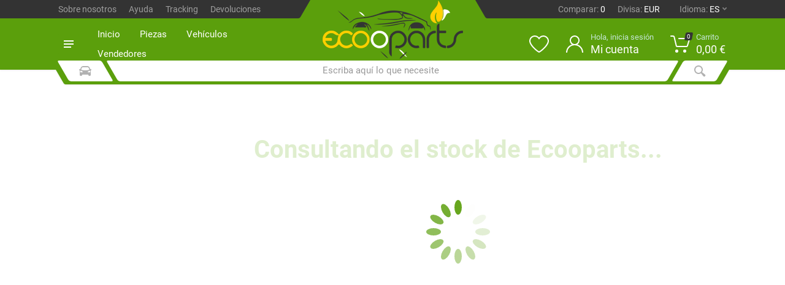

--- FILE ---
content_type: text/html; charset=UTF-8
request_url: https://ecooparts.com/pieza/centralita-led-izquierda_725
body_size: 26570
content:
<!DOCTYPE html>
<html lang="es" dir="ltr">
<head>
    <meta charset="utf-8">
    <meta name="viewport" content="width=device-width, initial-scale=1.0, shrink-to-fit=yes">    <meta name="google-site-verification" content="iuOuu7HmW0BdattIvw5pp_XPeC-4_7utNnh7YDg8dBA"/>
    <title>Centralita led izquierda | Ecooparts</title>
                    <meta name="description" content="Recambios de automóvil de segunda mano de centralita led izquierda Con 1 año de garantía y con los mejores precios del mercado. Envío rápido 24/48h."/>
                    <meta name="keywords" content="recambios automóvil segunda mano,centralita led izquierda,recambioverde,recambio verde,pieza,repuesto,desguace,desguace online,desguaces coches online,repuestos coches usados,repuestos de segunda mano"/>
                    <meta name="robots" content="index"/>    <meta name="author" content="Ecooparts"/>
    <meta name="copyright" content="Ecooparts"/>
    
</head>

<body class="body-flex">
<div id="puntinicial" style="color:white;" media="screen and (min-width:100px) and (max-width:999px)">Marketplace internacional de venta de recambio verde, stock disponible de todas las marcas para ser entregado en 24. En ecooparts encontrará una gran variedad de stock a precios competitivos. Las cookies de este sitio se usan para personalizar el contenido y los anuncios para ofrecer funciones de medios sociales y para analizar el tráfico. Además, compartimos información sobre el uso que haga del sitio con nuestros partners de medios sociales de publicidad, de personalización y de análisis web. Recordar que las cookies son necesarias para el buen funcionamiento de los marketplace. International marketplace for green spare parts sales, with available stock from all brands for 24-hour delivery. At Ecooparts you will find a wide variety of inventory at competitive prices. The cookies on this site are used to personalize content and ads, to provide social media features, and to analyze traffic. We also share information about your use of the site with our social media, advertising, personalization, and web analytics partners. Please note that cookies are necessary for the proper functioning of marketplaces.Marketplace internacional de venta de recambio verde, stock disponible de todas las marcas para ser entregado en 24. En ecooparts encontrará una gran variedad de stock a precios competitivos. Las cookies de este sitio se usan para personalizar el contenido y los anuncios para ofrecer funciones de medios sociales y para analizar el tráfico. Además, compartimos información sobre el uso que haga del sitio con nuestros partners de medios sociales de publicidad, de personalización y de análisis web. Recordar que las cookies son necesarias para el buen funcionamiento de los marketplace. International marketplace for green spare parts sales, with available stock from all brands for 24-hour delivery. At Ecooparts you will find a wide variety of inventory at competitive prices. The cookies on this site are used to personalize content and ads, to provide social media features, and to analyze traffic. We also share information about your use of the site with our social media, advertising, personalization, and web analytics partners. Please note that cookies are necessary for the proper functioning of marketplaces.</div><link rel="preload" href="/css/webfonts/roboto/v29/KFOlCnqEu92Fr1MmEU9fABc4EsA.woff2" as="font" type="font/woff2" crossorigin>
<link rel="preload" href="/css/webfonts/roboto/v29/KFOlCnqEu92Fr1MmEU9fCxc4EsA.woff2" as="font" type="font/woff2" crossorigin>
<link rel="preload" href="/css/webfonts/roboto/v29/KFOlCnqEu92Fr1MmEU9fChc4EsA.woff2" as="font" type="font/woff2" crossorigin>
<link rel="preload" href="/css/webfonts/roboto/v29/KFOmCnqEu92Fr1Mu4mxK.woff2" as="font" type="font/woff2" crossorigin>
<link rel="preload" href="/css/webfonts/roboto/v29/KFOlCnqEu92Fr1MmEU9fBBc4.woff2" as="font" type="font/woff2" crossorigin>
<link rel="preload" href="/css/webfonts/roboto/v29/KFOlCnqEu92Fr1MmWUlfBBc4.woff2" as="font" type="font/woff2" crossorigin>

<link rel="preload" as="style" href="/css/global.min.css?v=1.0020250125.846">
<link rel="stylesheet" href="/css/global.min.css?v=1.0020250125.846">

<link rel="preload" as="style" type="text/css" href="/css/header.min.css?v=1.0020250125.846">
<link rel="stylesheet" type="text/css" href="/css/header.min.css?v=1.0020250125.846">
<link rel="preload" as="style" href="/css/vendor/style.mobile-header-variant-two.min.css?v=1.0020250125.846">
<link rel="stylesheet" href="/css/vendor/style.mobile-header-variant-two.min.css?v=1.0020250125.846">
<link rel="preload" as="style" href="/css/vendor/style.header-spaceship-variant-two.min.css?v=1.0020250125.846" media="(min-width: 1200px)">
<link rel="stylesheet" href="/css/vendor/style.header-spaceship-variant-two.min.css?v=1.0020250125.846" media="(min-width: 1200px)">



    <header class="site__mobile-header">
        <div class="mobile-header">
            <div class="container">
                <div class="mobile-header__body">
                    <button title="Categorias" class="mobile-header__menu-button"
                            type="button">
                        <svg width="18px" height="14px">
                            <path d="M-0,8L-0,6L18,6L18,8L-0,8ZM-0,-0L18,-0L18,2L-0,2L-0,-0ZM14,14L-0,14L-0,12L14,12L14,14Z"/>
                        </svg>
                    </button>
                    <a class="mobile-header__logo" href="/">
                        <img loading="lazy" id="logoecopheader" src="/img/Logos/Eco-yellow-mb.webp" width="150px" height="37px"
                                alt="ecooparts" title="ecooparts"/>
                    </a>
                    <!-- -->
                    <div class="mobile-header__search mobile-search">
                        <div class="mobile-search__body">
                            <input type="text" class="mobile-search__input" id="buscar_mob" autocomplete="off" readonly
                                    placeholder="Escriba aquí lo que necesite"
                                    onInput="updateinpbuscmobile(this);">
                            
                            <button title="Escriba aquí lo que necesite" type="button"
                                    class="mobile-search__button mobile-search__button--search"
                                    onclick="mostcont();timeBuscPag();">
                                <svg width="20" height="20">
                                    <path d="M19.2,17.8c0,0-0.2,0.5-0.5,0.8c-0.4,0.4-0.9,0.6-0.9,0.6s-0.9,0.7-2.8-1.6c-1.1-1.4-2.2-2.8-3.1-3.9C10.9,14.5,9.5,15,8,15c-3.9,0-7-3.1-7-7s3.1-7,7-7s7,3.1,7,7c0,1.5-0.5,2.9-1.3,4c1.1,0.8,2.5,2,4,3.1C20,16.8,19.2,17.8,19.2,17.8z M8,3C5.2,3,3,5.2,3,8c0,2.8,2.2,5,5,5c2.8,0,5-2.2,5-5C13,5.2,10.8,3,8,3z"/>
                                </svg>
                            </button>
                                                        <div class="mobile-search__field"></div>
                        </div>
                    </div>

                    <div class="mobile-header__indicators">
                                                            <style>
                        span.mobile-indicator__counter2 {
                            margin-top: 15px;
                            margin-right: 15px !important;
                        }
                        .contenidor_notificacions {
                            position: fixed;
                            top: 50px;
                            right: 8px;
                            z-index: 1;
                            background-color: #8d8d8d0f;
                        }
                    </style>
                                                <div class="mobile-indicator d-none d-md-block">
                            <a href="/?pag=log" class="mobile-indicator__button"><span class="mobile-indicator__icon"><svg width="20" height="20"><path d="M20,20h-2c0-4.4-3.6-8-8-8s-8,3.6-8,8H0c0-4.2,2.6-7.8,6.3-9.3C4.9,9.6,4,7.9,4,6c0-3.3,2.7-6,6-6s6,2.7,6,6c0,1.9-0.9,3.6-2.3,4.7C17.4,12.2,20,15.8,20,20z M14,6c0-2.2-1.8-4-4-4S6,3.8,6,6s1.8,4,4,4S14,8.2,14,6z" /></svg></span></a>                        </div>
                        <div class="mobile-indicator d-none d-md-block">
                            <a href="/?pag=whish" class="mobile-indicator__button">
                            <span class="mobile-indicator__icon">
                                <svg width="20" height="20">
                                    <path d="M14,3c2.2,0,4,1.8,4,4c0,4-5.2,10-8,10S2,11,2,7c0-2.2,1.8-4,4-4c1,0,1.9,0.4,2.7,1L10,5.2L11.3,4C12.1,3.4,13,3,14,3 M14,1c-1.5,0-2.9,0.6-4,1.5C8.9,1.6,7.5,1,6,1C2.7,1,0,3.7,0,7c0,5,6,12,10,12s10-7,10-12C20,3.7,17.3,1,14,1L14,1z"/>
                                </svg>
                            </span>
                            </a>
                        </div>
                        <div class="mobile-indicator">
                            <a href="/?pag=car" class="mobile-indicator__button">
                            <span class="mobile-indicator__icon">
                                <svg width="20" height="20">
                                    <circle cx="7" cy="17" r="2"/>
                                    <circle cx="15" cy="17" r="2"/>
                                    <path d="M20,4.4V5l-1.8,6.3c-0.1,0.4-0.5,0.7-1,0.7H6.7c-0.4,0-0.8-0.3-1-0.7L3.3,3.9C3.1,3.3,2.6,3,2.1,3H0.4C0.2,3,0,2.8,0,2.6V1.4C0,1.2,0.2,1,0.4,1h2.5c1,0,1.8,0.6,2.1,1.6L5.1,3l2.3,6.8c0,0.1,0.2,0.2,0.3,0.2h8.6c0.1,0,0.3-0.1,0.3-0.2l1.3-4.4C17.9,5.2,17.7,5,17.5,5H9.4C9.2,5,9,4.8,9,4.6V3.4C9,3.2,9.2,3,9.4,3h9.2C19.4,3,20,3.6,20,4.4z"/>
                                </svg>
                                <span id="headmb1_qtatprodscar" class="mobile-indicator__counter">0</span>                            </span>
                            </a>
                        </div>
                    </div>
                </div>
            </div>
        </div>
    </header>
    <header class="site__header">
        <div class="header">
            <div class="header__megamenu-area megamenu-area"></div>
            <div class="header__topbar-start-bg"></div>
            <div class="header__topbar-start">
                <div class="topbar topbar--spaceship-start">
                                        <div class="topbar__item-text"><a class="topbar__link"
                                href="/nosotros.html">Sobre nosotros</a>
                    </div>
                    <div class="topbar__item-text"><span class="topbar__link"
                                                     style="cursor:pointer;" onclick="SBChat.open(true);">Ayuda</span>
                    </div>
                    <div class="topbar__item-text"><a class="topbar__link"
                                href="/tracking.html">Tracking</a>
                    </div>
                    <div class="topbar__item-text"><a class="topbar__link"
                                href="/refunds.html">Devoluciones</a>
                    </div>
                </div>
            </div>
            <div class="header__topbar-end-bg"></div>
            <div class="header__topbar-end">
                <div class="topbar topbar--spaceship-end">
                    <div class="topbar__item-button">
                        <a href="/?pag=comp" class="topbar__button">
                            <span class="topbar__button-label">Comparar:</span>
                            <span id="head1_totcampare" class="topbar__button-title">0</span>                        </a>
                    </div>
                    <div class="topbar__item-button topbar__menu">
                                                <button class="topbar__button topbar__button--has-arrow topbar__menu-button" type="button">
                            <span class="topbar__button-label">Divisa:</span>
                            <span class="topbar__button-title">EUR</span>
                            <!--<span class="topbar__button-arrow"><svg width="7px" height="5px"><path d="M0.280,0.282 C0.645,-0.084 1.238,-0.077 1.596,0.297 L3.504,2.310 L5.413,0.297 C5.770,-0.077 6.363,-0.084 6.728,0.282 C7.080,0.634 7.088,1.203 6.746,1.565 L3.504,5.007 L0.262,1.565 C-0.080,1.203 -0.072,0.634 0.280,0.282 Z" /></svg></span>-->
                        </button>
                                            </div>
                    <div class="topbar__menu">
                        <button class="topbar__button topbar__button--has-arrow topbar__menu-button" type="button">
                            <span class="topbar__button-label">Idioma:</span>
                            <span class="topbar__button-title">ES</span>
                            <span class="topbar__button-arrow"><svg width="7px" height="5px"><path
                                            d="M0.280,0.282 C0.645,-0.084 1.238,-0.077 1.596,0.297 L3.504,2.310 L5.413,0.297 C5.770,-0.077 6.363,-0.084 6.728,0.282 C7.080,0.634 7.088,1.203 6.746,1.565 L3.504,5.007 L0.262,1.565 C-0.080,1.203 -0.072,0.634 0.280,0.282 Z"/></svg></span>
                        </button>
                        <div id="lang_menu_body" class="topbar__menu-body oculto">
                            <a class="topbar__menu-item" onclick="changeLanguaje('es_ES')" href="/"><img loading="lazy"
                                        src="/images/languages/espana.webp"
                                        alt="Español"
                                        width="24"
                                        height="24"><span>Español</span></a>
                            <a class="topbar__menu-item" onclick="changeLanguaje('en_US')" href="/en/"><img
                                        loading="lazy"
                                        src="/images/languages/ingles.webp"
                                        alt="English"
                                        width="24"
                                        height="24"><span>English</span></a>
                            <a class="topbar__menu-item" onclick="changeLanguaje('fr_FR')" href="/fr/"><img
                                        loading="lazy"
                                        src="/images/languages/frances.webp"
                                        alt="Français"
                                        width="24"
                                        height="24"><span>Français</span></a>
                            <a class="topbar__menu-item" onclick="changeLanguaje('de_DE')" href="/de/"><img
                                        loading="lazy"
                                        src="/images/languages/aleman.webp"
                                        alt="Deutsche"
                                        width="24"
                                        height="24"><span>Deutsche</span></a>
                            <a class="topbar__menu-item" onclick="changeLanguaje('pt_PT')" href="/pt/"><img
                                        loading="lazy"
                                        src="/images/languages/portugues.webp"
                                        alt="Português"
                                        width="24"
                                        height="24"><span>Português</span></a>
                            <a class="topbar__menu-item" onclick="changeLanguaje('it_IT')" href="/it/"><img
                                        loading="lazy"
                                        src="/images/languages/italiano.webp"
                                        alt="Italiano"
                                        width="24"
                                        height="24"><span>Italiano</span></a>
                            <a class="topbar__menu-item" onclick="changeLanguaje('nl_NL')" href="/nl/"><img
                                        loading="lazy"
                                        src="/images/languages/holandes.webp"
                                        alt="Nederlandse"
                                        width="24"
                                        height="24"><span>Nederlandse</span></a>
                            <a class="topbar__menu-item" onclick="changeLanguaje('ro_RO')" href="/ro/"><img
                                        loading="lazy"
                                        src="/images/languages/rumano.webp"
                                        alt="Română"
                                        width="24"
                                        height="24"><span>Română</span></a>
                            <a class="topbar__menu-item" onclick="changeLanguaje('ru_RU')" href="/ru/"><img
                                        loading="lazy"
                                        src="/images/languages/ruso.webp"
                                        alt="Русский"
                                        width="24"
                                        height="24"><span>Русский</span></a>
                            <a class="topbar__menu-item" onclick="changeLanguaje('tr_TR')" href="/tr/"><img
                                        loading="lazy"
                                        src="/images/languages/turco.webp"
                                        alt="Türkçe"
                                        width="24"
                                        height="24"><span>Türkçe</span></a>
                            <a class="topbar__menu-item" onclick="changeLanguaje('uk_UA')" href="/uk/"><img
                                        loading="lazy"
                                        src="/images/languages/ucraniano.webp"
                                        alt="Yкраїнський"
                                        width="24"
                                        height="24"><span>Yкраїнський</span></a>
                        </div>
                    </div>
                </div>
            </div>
            <div class="header__navbar">
                <div class="header__navbar-departments">
                    <div class="departments">
                        <a href="/?pag=cat"
                                aria-label="Categorias" class="main-menu__link">
                            <button title="Categorias" class="departments__button"
                                    type="button">
                            <span class="departments__button-icon"><svg width="16px" height="12px"><path
                                            d="M0,7L0,5L16,5L16,7L0,7ZM0,0L16,0L16,2L0,2L0,0ZM12,12L0,12L0,10L12,10L12,12Z"/></svg></span>
                                <span class="departments__button-title">Categorias</span>
                                <span class="departments__button-arrow"><svg width="9px" height="6px"><path
                                                d="M0.2,0.4c0.4-0.4,1-0.5,1.4-0.1l2.9,3l2.9-3c0.4-0.4,1.1-0.4,1.4,0.1c0.3,0.4,0.3,0.9-0.1,1.3L4.5,6L0.3,1.6C-0.1,1.3-0.1,0.7,0.2,0.4z"/></svg></span>
                            </button>
                        </a>
                        <div class="departments__menu">
                            <div class="departments__arrow"></div>
                            <div class="departments__body">
                                <ul class="departments__list">
                                    <li class="departments__list-padding" role="presentation"></li>
                                                                        <li class="departments__item departments__item--submenu--megamenu departments__item--has-submenu">
                                                                                <div class="departments__item-link">
                                            Accesorios / Ruedas                                            <span class="departments__item-arrow"><svg width="7" height="11"><path
                                                            d="M0.3,10.7L0.3,10.7c0.4,0.4,0.9,0.4,1.3,0L7,5.5L1.6,0.3C1.2-0.1,0.7,0,0.3,0.3l0,0c-0.4,0.4-0.4,1,0,1.3l4,3.9l-4,3.9C-0.1,9.8-0.1,10.4,0.3,10.7z"/></svg></span>
                                        </div>
                                        <div class="departments__item-menu">
                                            <div class="megamenu departments__megamenu departments__megamenu--size--xl"
                                                    id="catMenC6">
                                                                                                <div class="row">
                                                                                                            <div class="col-1of5">
                                                            <ul class="megamenu__links megamenu-links megamenu-links--root">
                                                                <li class="megamenu-links__item megamenu-links__item--has-submenu">
                                                                                                                                        <div class="megamenu-links__item-link"
                                                                            href="/subcategoria/neumaticos_107">Neumaticos</div>
                                                                    <ul class="megamenu-links"><li class="megamenu-links__item"><a class="megamenu-links__item-link" href="/subcategoria/neumaticos_107">Cubierta De Rueda De Repuesto</a></li><li class="megamenu-links__item"><a class="megamenu-links__item-link" href="/subcategoria/neumaticos_107">Juego Tornillos De Rueda</a></li><li class="megamenu-links__item"><a class="megamenu-links__item-link" href="/subcategoria/neumaticos_107">Neumatico</a></li><li class="megamenu-links__item"><a class="megamenu-links__item-link" href="/subcategoria/neumaticos_107">Neumatico Repuesto</a></li><li class="megamenu-links__item"><a class="megamenu-links__item-link" href="/subcategoria/neumaticos_107">Neumaticos Delanteros</a></li><li class="megamenu-links__item"><a class="megamenu-links__item-link" href="/subcategoria/neumaticos_107">Neumaticos Traseros</a></li></ul>                                                                </li>
                                                            </ul>
                                                        </div>
                                                                                                                <div class="col-1of5">
                                                            <ul class="megamenu__links megamenu-links megamenu-links--root">
                                                                <li class="megamenu-links__item megamenu-links__item--has-submenu">
                                                                                                                                        <div class="megamenu-links__item-link"
                                                                            href="/subcategoria/altavoz_9">Altavoz</div>
                                                                    <ul class="megamenu-links"><li class="megamenu-links__item"><a class="megamenu-links__item-link" href="/subcategoria/altavoz_9">Altavoz</a></li><li class="megamenu-links__item"><a class="megamenu-links__item-link" href="/subcategoria/altavoz_9">Altavoz Puerta Delantera Derecha</a></li><li class="megamenu-links__item"><a class="megamenu-links__item-link" href="/subcategoria/altavoz_9">Altavoz Puerta Delantera Izquierda</a></li><li class="megamenu-links__item"><a class="megamenu-links__item-link" href="/subcategoria/altavoz_9">Altavoz Puerta Trasera Derecha</a></li><li class="megamenu-links__item"><a class="megamenu-links__item-link" href="/subcategoria/altavoz_9">Altavoz Puerta Trasera Izquierda</a></li></ul>                                                                </li>
                                                            </ul>
                                                        </div>
                                                                                                                <div class="col-1of5">
                                                            <ul class="megamenu__links megamenu-links megamenu-links--root">
                                                                <li class="megamenu-links__item megamenu-links__item--has-submenu">
                                                                                                                                        <div class="megamenu-links__item-link"
                                                                            href="/subcategoria/antenas_12">Antenas</div>
                                                                    <ul class="megamenu-links"><li class="megamenu-links__item"><a class="megamenu-links__item-link" href="/subcategoria/antenas_12">Antena</a></li><li class="megamenu-links__item"><a class="megamenu-links__item-link" href="/subcategoria/antenas_12">Base De Antena</a></li></ul>                                                                </li>
                                                            </ul>
                                                        </div>
                                                                                                                <div class="col-1of5">
                                                            <ul class="megamenu__links megamenu-links megamenu-links--root">
                                                                <li class="megamenu-links__item megamenu-links__item--has-submenu">
                                                                                                                                        <div class="megamenu-links__item-link"
                                                                            href="/subcategoria/barras_21">Barras</div>
                                                                    <ul class="megamenu-links"><li class="megamenu-links__item"><a class="megamenu-links__item-link" href="/subcategoria/barras_21">Barras Porta Equipaje</a></li><li class="megamenu-links__item"><a class="megamenu-links__item-link" href="/subcategoria/barras_21">Barras Techo</a></li></ul>                                                                </li>
                                                            </ul>
                                                        </div>
                                                                                                                <div class="col-1of5">
                                                            <ul class="megamenu__links megamenu-links megamenu-links--root">
                                                                <li class="megamenu-links__item megamenu-links__item--has-submenu">
                                                                                                                                        <div class="megamenu-links__item-link"
                                                                            href="/subcategoria/enganche_74">Enganche</div>
                                                                    <ul class="megamenu-links"><li class="megamenu-links__item"><a class="megamenu-links__item-link" href="/subcategoria/enganche_74">Enganche Remolque</a></li><li class="megamenu-links__item"><a class="megamenu-links__item-link" href="/subcategoria/enganche_74">Quinta Rueda (plato De Acoplamiento)</a></li></ul>                                                                </li>
                                                            </ul>
                                                        </div>
                                                                                                                <div class="col-1of5">
                                                            <ul class="megamenu__links megamenu-links megamenu-links--root">
                                                                <li class="megamenu-links__item megamenu-links__item--has-submenu">
                                                                                                                                        <div class="megamenu-links__item-link"
                                                                            href="/subcategoria/filtro_81">Filtro</div>
                                                                    <ul class="megamenu-links"><li class="megamenu-links__item"><a class="megamenu-links__item-link" href="/subcategoria/filtro_81">Filtros</a></li><li class="megamenu-links__item"><a class="megamenu-links__item-link" href="/subcategoria/filtro_81">Kit Filtros</a></li></ul>                                                                </li>
                                                            </ul>
                                                        </div>
                                                                                                                <div class="col-1of5">
                                                            <ul class="megamenu__links megamenu-links megamenu-links--root">
                                                                <li class="megamenu-links__item megamenu-links__item--has-submenu">
                                                                                                                                        <div class="megamenu-links__item-link"
                                                                            href="/subcategoria/llanta_95">Llanta</div>
                                                                    <ul class="megamenu-links"><li class="megamenu-links__item"><a class="megamenu-links__item-link" href="/subcategoria/llanta_95">Juego Llantas</a></li><li class="megamenu-links__item"><a class="megamenu-links__item-link" href="/subcategoria/llanta_95">Llanta</a></li></ul>                                                                </li>
                                                            </ul>
                                                        </div>
                                                                                                                <div class="col-1of5">
                                                            <ul class="megamenu__links megamenu-links megamenu-links--root">
                                                                <li class="megamenu-links__item megamenu-links__item--has-submenu">
                                                                                                                                        <div class="megamenu-links__item-link"
                                                                            href="/subcategoria/aceites_2">Aceites</div>
                                                                    <ul class="megamenu-links"><li class="megamenu-links__item"><a class="megamenu-links__item-link" href="/subcategoria/aceites_2">Aceite</a></li></ul>                                                                </li>
                                                            </ul>
                                                        </div>
                                                                                                                <div class="col-1of5">
                                                            <ul class="megamenu__links megamenu-links megamenu-links--root">
                                                                <li class="megamenu-links__item megamenu-links__item--has-submenu">
                                                                                                                                        <div class="megamenu-links__item-link"
                                                                            href="/subcategoria/alarmas_5">Alarmas</div>
                                                                    <ul class="megamenu-links"><li class="megamenu-links__item"><a class="megamenu-links__item-link" href="/subcategoria/alarmas_5">Baliza V16</a></li></ul>                                                                </li>
                                                            </ul>
                                                        </div>
                                                                                                                <div class="col-1of5">
                                                            <ul class="megamenu__links megamenu-links megamenu-links--root">
                                                                <li class="megamenu-links__item megamenu-links__item--has-submenu">
                                                                                                                                        <div class="megamenu-links__item-link"
                                                                            href="/subcategoria/baterias_22">Baterias</div>
                                                                    <ul class="megamenu-links"><li class="megamenu-links__item"><a class="megamenu-links__item-link" href="/subcategoria/baterias_22">Bateria</a></li></ul>                                                                </li>
                                                            </ul>
                                                        </div>
                                                                                                                <div class="col-1of5">
                                                            <ul class="megamenu__links megamenu-links megamenu-links--root">
                                                                <li class="megamenu-links__item megamenu-links__item--has-submenu">
                                                                                                                                        <div class="megamenu-links__item-link"
                                                                            href="/subcategoria/bombillas_28">Bombillas</div>
                                                                    <ul class="megamenu-links"><li class="megamenu-links__item"><a class="megamenu-links__item-link" href="/subcategoria/bombillas_28">Bombillas</a></li></ul>                                                                </li>
                                                            </ul>
                                                        </div>
                                                                                                                <div class="col-1of5">
                                                            <ul class="megamenu__links megamenu-links megamenu-links--root">
                                                                <li class="megamenu-links__item megamenu-links__item--has-submenu">
                                                                                                                                        <div class="megamenu-links__item-link"
                                                                            href="/subcategoria/cadenas_33">Cadenas</div>
                                                                    <ul class="megamenu-links"><li class="megamenu-links__item"><a class="megamenu-links__item-link" href="/subcategoria/cadenas_33">Cadenas</a></li></ul>                                                                </li>
                                                            </ul>
                                                        </div>
                                                                                                                <div class="col-1of5">
                                                            <ul class="megamenu__links megamenu-links megamenu-links--root">
                                                                <li class="megamenu-links__item megamenu-links__item--has-submenu">
                                                                                                                                        <div class="megamenu-links__item-link"
                                                                            href="/subcategoria/claxon_49">Claxon</div>
                                                                    <ul class="megamenu-links"><li class="megamenu-links__item"><a class="megamenu-links__item-link" href="/subcategoria/claxon_49">Claxon</a></li></ul>                                                                </li>
                                                            </ul>
                                                        </div>
                                                                                                                <div class="col-1of5">
                                                            <ul class="megamenu__links megamenu-links megamenu-links--root">
                                                                <li class="megamenu-links__item megamenu-links__item--has-submenu">
                                                                                                                                        <div class="megamenu-links__item-link"
                                                                            href="/subcategoria/deposito_64">Deposito</div>
                                                                    <ul class="megamenu-links"><li class="megamenu-links__item"><a class="megamenu-links__item-link" href="/subcategoria/deposito_64">Deposito Aditivo</a></li></ul>                                                                </li>
                                                            </ul>
                                                        </div>
                                                                                                                <div class="col-1of5">
                                                            <ul class="megamenu__links megamenu-links megamenu-links--root">
                                                                <li class="megamenu-links__item megamenu-links__item--has-submenu">
                                                                                                                                        <div class="megamenu-links__item-link"
                                                                            href="/subcategoria/emblema_71">Emblema</div>
                                                                    <ul class="megamenu-links"><li class="megamenu-links__item"><a class="megamenu-links__item-link" href="/subcategoria/emblema_71">Emblema</a></li></ul>                                                                </li>
                                                            </ul>
                                                        </div>
                                                                                                                <div class="col-1of5">
                                                            <ul class="megamenu__links megamenu-links megamenu-links--root">
                                                                <li class="megamenu-links__item megamenu-links__item--has-submenu">
                                                                                                                                        <div class="megamenu-links__item-link"
                                                                            href="/subcategoria/escobilla_75">Escobilla</div>
                                                                    <ul class="megamenu-links"><li class="megamenu-links__item"><a class="megamenu-links__item-link" href="/subcategoria/escobilla_75">Escobilla Limpia</a></li></ul>                                                                </li>
                                                            </ul>
                                                        </div>
                                                                                                                <div class="col-1of5">
                                                            <ul class="megamenu__links megamenu-links megamenu-links--root">
                                                                <li class="megamenu-links__item megamenu-links__item--has-submenu">
                                                                                                                                        <div class="megamenu-links__item-link"
                                                                            href="/subcategoria/gato_86">Gato</div>
                                                                    <ul class="megamenu-links"><li class="megamenu-links__item"><a class="megamenu-links__item-link" href="/subcategoria/gato_86">Gato Hidráulico</a></li></ul>                                                                </li>
                                                            </ul>
                                                        </div>
                                                                                                                <div class="col-1of5">
                                                            <ul class="megamenu__links megamenu-links megamenu-links--root">
                                                                <li class="megamenu-links__item megamenu-links__item--has-submenu">
                                                                                                                                        <div class="megamenu-links__item-link"
                                                                            href="/subcategoria/herramientas_90">Herramientas</div>
                                                                    <ul class="megamenu-links"><li class="megamenu-links__item"><a class="megamenu-links__item-link" href="/subcategoria/herramientas_90">Herramientas</a></li></ul>                                                                </li>
                                                            </ul>
                                                        </div>
                                                                                                                <div class="col-1of5">
                                                            <ul class="megamenu__links megamenu-links megamenu-links--root">
                                                                <li class="megamenu-links__item megamenu-links__item--has-submenu">
                                                                                                                                        <div class="megamenu-links__item-link"
                                                                            href="/subcategoria/llave_96">Llave</div>
                                                                    <ul class="megamenu-links"><li class="megamenu-links__item"><a class="megamenu-links__item-link" href="/subcategoria/llave_96">Llave Rueda</a></li></ul>                                                                </li>
                                                            </ul>
                                                        </div>
                                                                                                                <div class="col-1of5">
                                                            <ul class="megamenu__links megamenu-links megamenu-links--root">
                                                                <li class="megamenu-links__item megamenu-links__item--has-submenu">
                                                                                                                                        <div class="megamenu-links__item-link"
                                                                            href="/subcategoria/portaequipajes_119">Portaequipajes</div>
                                                                    <ul class="megamenu-links"><li class="megamenu-links__item"><a class="megamenu-links__item-link" href="/subcategoria/portaequipajes_119">Portaequipajes</a></li></ul>                                                                </li>
                                                            </ul>
                                                        </div>
                                                                                                                <div class="col-1of5">
                                                            <ul class="megamenu__links megamenu-links megamenu-links--root">
                                                                <li class="megamenu-links__item megamenu-links__item--has-submenu">
                                                                                                                                        <div class="megamenu-links__item-link"
                                                                            href="/subcategoria/soporte_145">Soporte</div>
                                                                    <ul class="megamenu-links"><li class="megamenu-links__item"><a class="megamenu-links__item-link" href="/subcategoria/soporte_145">Soporte Rueda Repuesto</a></li></ul>                                                                </li>
                                                            </ul>
                                                        </div>
                                                                                                                <div class="col-1of5">
                                                            <ul class="megamenu__links megamenu-links megamenu-links--root">
                                                                <li class="megamenu-links__item megamenu-links__item--has-submenu">
                                                                                                                                        <div class="megamenu-links__item-link"
                                                                            href="/subcategoria/triangulo_156">Triangulo</div>
                                                                    <ul class="megamenu-links"><li class="megamenu-links__item"><a class="megamenu-links__item-link" href="/subcategoria/triangulo_156">Triangulo Emergencias</a></li></ul>                                                                </li>
                                                            </ul>
                                                        </div>
                                                                                                                <div class="col-1of5">
                                                            <ul class="megamenu__links megamenu-links megamenu-links--root">
                                                                <li class="megamenu-links__item megamenu-links__item--has-submenu">
                                                                                                                                        <div class="megamenu-links__item-link"
                                                                            href="/subcategoria/tuning_158">Tuning</div>
                                                                    <ul class="megamenu-links"><li class="megamenu-links__item"><a class="megamenu-links__item-link" href="/subcategoria/tuning_158">Tuning</a></li></ul>                                                                </li>
                                                            </ul>
                                                        </div>
                                                                                                        </div>
                                            </div>
                                        </div>
                                    </li>
                                                                            <li class="departments__item departments__item--submenu--megamenu departments__item--has-submenu">
                                                                                <div class="departments__item-link">
                                            Alumbrado                                            <span class="departments__item-arrow"><svg width="7" height="11"><path
                                                            d="M0.3,10.7L0.3,10.7c0.4,0.4,0.9,0.4,1.3,0L7,5.5L1.6,0.3C1.2-0.1,0.7,0,0.3,0.3l0,0c-0.4,0.4-0.4,1,0,1.3l4,3.9l-4,3.9C-0.1,9.8-0.1,10.4,0.3,10.7z"/></svg></span>
                                        </div>
                                        <div class="departments__item-menu">
                                            <div class="megamenu departments__megamenu departments__megamenu--size--xl"
                                                    id="catMenC4">
                                                                                                <div class="row">
                                                                                                            <div class="col-1of5">
                                                            <ul class="megamenu__links megamenu-links megamenu-links--root">
                                                                <li class="megamenu-links__item megamenu-links__item--has-submenu">
                                                                                                                                        <div class="megamenu-links__item-link"
                                                                            href="/subcategoria/piloto_115">Piloto</div>
                                                                    <ul class="megamenu-links"><li class="megamenu-links__item"><a class="megamenu-links__item-link" href="/subcategoria/piloto_115">Faro Antiniebla Derecho</a></li><li class="megamenu-links__item"><a class="megamenu-links__item-link" href="/subcategoria/piloto_115">Faro Antiniebla Izquierdo</a></li><li class="megamenu-links__item"><a class="megamenu-links__item-link" href="/subcategoria/piloto_115">Piloto Antiniebla Trasero Central</a></li><li class="megamenu-links__item"><a class="megamenu-links__item-link" href="/subcategoria/piloto_115">Piloto Antiniebla Trasero Derecho</a></li><li class="megamenu-links__item"><a class="megamenu-links__item-link" href="/subcategoria/piloto_115">Piloto Antiniebla Trasero Izquierdo</a></li><li class="megamenu-links__item"><a class="megamenu-links__item-link" href="/subcategoria/piloto_115">Piloto Delantero Derecho</a></li><li class="megamenu-links__item"><a class="megamenu-links__item-link" href="/subcategoria/piloto_115">Piloto Delantero Izquierdo</a></li><li class="megamenu-links__item"><a class="megamenu-links__item-link" href="/subcategoria/piloto_115">Piloto Interior</a></li><li class="megamenu-links__item"><a class="megamenu-links__item-link" href="/subcategoria/piloto_115">Piloto Lateral</a></li><li class="megamenu-links__item"><a class="megamenu-links__item-link" href="/subcategoria/piloto_115">Piloto Lateral Derecho</a></li><li class="megamenu-links__item"><a class="megamenu-links__item-link" href="/subcategoria/piloto_115">Piloto Lateral Izquierdo</a></li><li class="megamenu-links__item"><a class="megamenu-links__item-link" href="/subcategoria/piloto_115">Piloto Marcha Atrás</a></li><li class="megamenu-links__item"><a class="megamenu-links__item-link" href="/subcategoria/piloto_115">Piloto Matricula</a></li><li class="megamenu-links__item"><a class="megamenu-links__item-link" href="/subcategoria/piloto_115">Piloto Trasero Central</a></li><li class="megamenu-links__item"><a class="megamenu-links__item-link" href="/subcategoria/piloto_115">Piloto Trasero Derecho</a></li><li class="megamenu-links__item"><a class="megamenu-links__item-link" href="/subcategoria/piloto_115">Piloto Trasero Derecho En Porton</a></li><li class="megamenu-links__item"><a class="megamenu-links__item-link" href="/subcategoria/piloto_115">Piloto Trasero Derecho Interior</a></li><li class="megamenu-links__item"><a class="megamenu-links__item-link" href="/subcategoria/piloto_115">Piloto Trasero Derecho Paragolpes</a></li><li class="megamenu-links__item"><a class="megamenu-links__item-link" href="/subcategoria/piloto_115">Piloto Trasero Izquierdo</a></li><li class="megamenu-links__item"><a class="megamenu-links__item-link" href="/subcategoria/piloto_115">Piloto Trasero Izquierdo En Porton</a></li><li class="megamenu-links__item"><a class="megamenu-links__item-link" href="/subcategoria/piloto_115">Piloto Trasero Izquierdo Interior</a></li><li class="megamenu-links__item"><a class="megamenu-links__item-link" href="/subcategoria/piloto_115">Piloto Trasero Izquierdo Paragolpes</a></li></ul>                                                                </li>
                                                            </ul>
                                                        </div>
                                                                                                                <div class="col-1of5">
                                                            <ul class="megamenu__links megamenu-links megamenu-links--root">
                                                                <li class="megamenu-links__item megamenu-links__item--has-submenu">
                                                                                                                                        <div class="megamenu-links__item-link"
                                                                            href="/subcategoria/luces_97">Luces</div>
                                                                    <ul class="megamenu-links"><li class="megamenu-links__item"><a class="megamenu-links__item-link" href="/subcategoria/luces_97">Catadioptrico Derecho</a></li><li class="megamenu-links__item"><a class="megamenu-links__item-link" href="/subcategoria/luces_97">Catadioptrico Izquierdo</a></li><li class="megamenu-links__item"><a class="megamenu-links__item-link" href="/subcategoria/luces_97">Catadioptrico Izquierdo Paragolpes Trasero</a></li><li class="megamenu-links__item"><a class="megamenu-links__item-link" href="/subcategoria/luces_97">Catadioptrico Trasero Derecho</a></li><li class="megamenu-links__item"><a class="megamenu-links__item-link" href="/subcategoria/luces_97">Catadioptrico Trasero Izquierdo</a></li><li class="megamenu-links__item"><a class="megamenu-links__item-link" href="/subcategoria/luces_97">Estuche Lamparas Homologadas</a></li><li class="megamenu-links__item"><a class="megamenu-links__item-link" href="/subcategoria/luces_97">Luz Interior</a></li><li class="megamenu-links__item"><a class="megamenu-links__item-link" href="/subcategoria/luces_97">Luz Interior Delantera</a></li><li class="megamenu-links__item"><a class="megamenu-links__item-link" href="/subcategoria/luces_97">Luz Interior Trasera</a></li><li class="megamenu-links__item"><a class="megamenu-links__item-link" href="/subcategoria/luces_97">Piloto Central De Freno</a></li></ul>                                                                </li>
                                                            </ul>
                                                        </div>
                                                                                                                <div class="col-1of5">
                                                            <ul class="megamenu__links megamenu-links megamenu-links--root">
                                                                <li class="megamenu-links__item megamenu-links__item--has-submenu">
                                                                                                                                        <div class="megamenu-links__item-link"
                                                                            href="/subcategoria/faro_80">Faro</div>
                                                                    <ul class="megamenu-links"><li class="megamenu-links__item"><a class="megamenu-links__item-link" href="/subcategoria/faro_80">Catadioptrico</a></li><li class="megamenu-links__item"><a class="megamenu-links__item-link" href="/subcategoria/faro_80">Catadioptrico Derecho Paragolpes Trasero</a></li><li class="megamenu-links__item"><a class="megamenu-links__item-link" href="/subcategoria/faro_80">Catadioptrico Trasero</a></li><li class="megamenu-links__item"><a class="megamenu-links__item-link" href="/subcategoria/faro_80">Faro Derecho</a></li><li class="megamenu-links__item"><a class="megamenu-links__item-link" href="/subcategoria/faro_80">Faro Izquierdo</a></li><li class="megamenu-links__item"><a class="megamenu-links__item-link" href="/subcategoria/faro_80">Tulipa</a></li></ul>                                                                </li>
                                                            </ul>
                                                        </div>
                                                                                                                <div class="col-1of5">
                                                            <ul class="megamenu__links megamenu-links megamenu-links--root">
                                                                <li class="megamenu-links__item megamenu-links__item--has-submenu">
                                                                                                                                        <div class="megamenu-links__item-link"
                                                                            href="/subcategoria/portalamparas_120">Portalamparas</div>
                                                                    <ul class="megamenu-links"><li class="megamenu-links__item"><a class="megamenu-links__item-link" href="/subcategoria/portalamparas_120">Portalamparas</a></li></ul>                                                                </li>
                                                            </ul>
                                                        </div>
                                                                                                        </div>
                                            </div>
                                        </div>
                                    </li>
                                                                            <li class="departments__item departments__item--submenu--megamenu departments__item--has-submenu">
                                                                                <div class="departments__item-link">
                                            Cambio / Embrague                                            <span class="departments__item-arrow"><svg width="7" height="11"><path
                                                            d="M0.3,10.7L0.3,10.7c0.4,0.4,0.9,0.4,1.3,0L7,5.5L1.6,0.3C1.2-0.1,0.7,0,0.3,0.3l0,0c-0.4,0.4-0.4,1,0,1.3l4,3.9l-4,3.9C-0.1,9.8-0.1,10.4,0.3,10.7z"/></svg></span>
                                        </div>
                                        <div class="departments__item-menu">
                                            <div class="megamenu departments__megamenu departments__megamenu--size--xl"
                                                    id="catMenC7">
                                                                                                <div class="row">
                                                                                                            <div class="col-1of5">
                                                            <ul class="megamenu__links megamenu-links megamenu-links--root">
                                                                <li class="megamenu-links__item megamenu-links__item--has-submenu">
                                                                                                                                        <div class="megamenu-links__item-link"
                                                                            href="/subcategoria/embrague_72">Embrague</div>
                                                                    <ul class="megamenu-links"><li class="megamenu-links__item"><a class="megamenu-links__item-link" href="/subcategoria/embrague_72">Collarin Embrague</a></li><li class="megamenu-links__item"><a class="megamenu-links__item-link" href="/subcategoria/embrague_72">Horquilla Embrague</a></li><li class="megamenu-links__item"><a class="megamenu-links__item-link" href="/subcategoria/embrague_72">Kit Embrague</a></li><li class="megamenu-links__item"><a class="megamenu-links__item-link" href="/subcategoria/embrague_72">Servoembrague</a></li></ul>                                                                </li>
                                                            </ul>
                                                        </div>
                                                                                                                <div class="col-1of5">
                                                            <ul class="megamenu__links megamenu-links megamenu-links--root">
                                                                <li class="megamenu-links__item megamenu-links__item--has-submenu">
                                                                                                                                        <div class="megamenu-links__item-link"
                                                                            href="/subcategoria/diferencial_66">Diferencial</div>
                                                                    <ul class="megamenu-links"><li class="megamenu-links__item"><a class="megamenu-links__item-link" href="/subcategoria/diferencial_66">Diferencial Central</a></li><li class="megamenu-links__item"><a class="megamenu-links__item-link" href="/subcategoria/diferencial_66">Diferencial Delantero</a></li><li class="megamenu-links__item"><a class="megamenu-links__item-link" href="/subcategoria/diferencial_66">Diferencial Trasero</a></li><li class="megamenu-links__item"><a class="megamenu-links__item-link" href="/subcategoria/diferencial_66">Diferencial Trasero + Puente</a></li></ul>                                                                </li>
                                                            </ul>
                                                        </div>
                                                                                                                <div class="col-1of5">
                                                            <ul class="megamenu__links megamenu-links megamenu-links--root">
                                                                <li class="megamenu-links__item megamenu-links__item--has-submenu">
                                                                                                                                        <div class="megamenu-links__item-link"
                                                                            href="/subcategoria/cajas_34">Cajas</div>
                                                                    <ul class="megamenu-links"><li class="megamenu-links__item"><a class="megamenu-links__item-link" href="/subcategoria/cajas_34">Caja Cambios</a></li><li class="megamenu-links__item"><a class="megamenu-links__item-link" href="/subcategoria/cajas_34">Caja Transfer</a></li></ul>                                                                </li>
                                                            </ul>
                                                        </div>
                                                                                                                <div class="col-1of5">
                                                            <ul class="megamenu__links megamenu-links megamenu-links--root">
                                                                <li class="megamenu-links__item megamenu-links__item--has-submenu">
                                                                                                                                        <div class="megamenu-links__item-link"
                                                                            href="/subcategoria/despiece_65">Despiece</div>
                                                                    <ul class="megamenu-links"><li class="megamenu-links__item"><a class="megamenu-links__item-link" href="/subcategoria/despiece_65">Despiece Caja Cambios</a></li><li class="megamenu-links__item"><a class="megamenu-links__item-link" href="/subcategoria/despiece_65">Despiece Caja Transfer</a></li></ul>                                                                </li>
                                                            </ul>
                                                        </div>
                                                                                                                <div class="col-1of5">
                                                            <ul class="megamenu__links megamenu-links megamenu-links--root">
                                                                <li class="megamenu-links__item megamenu-links__item--has-submenu">
                                                                                                                                        <div class="megamenu-links__item-link"
                                                                            href="/subcategoria/barras_21">Barras</div>
                                                                    <ul class="megamenu-links"><li class="megamenu-links__item"><a class="megamenu-links__item-link" href="/subcategoria/barras_21">Barra Cambio</a></li></ul>                                                                </li>
                                                            </ul>
                                                        </div>
                                                                                                                <div class="col-1of5">
                                                            <ul class="megamenu__links megamenu-links megamenu-links--root">
                                                                <li class="megamenu-links__item megamenu-links__item--has-submenu">
                                                                                                                                        <div class="megamenu-links__item-link"
                                                                            href="/subcategoria/bomba_27">Bomba</div>
                                                                    <ul class="megamenu-links"><li class="megamenu-links__item"><a class="megamenu-links__item-link" href="/subcategoria/bomba_27">Bomba Embrague</a></li></ul>                                                                </li>
                                                            </ul>
                                                        </div>
                                                                                                                <div class="col-1of5">
                                                            <ul class="megamenu__links megamenu-links megamenu-links--root">
                                                                <li class="megamenu-links__item megamenu-links__item--has-submenu">
                                                                                                                                        <div class="megamenu-links__item-link"
                                                                            href="/subcategoria/bombin_29">Bombin</div>
                                                                    <ul class="megamenu-links"><li class="megamenu-links__item"><a class="megamenu-links__item-link" href="/subcategoria/bombin_29">Bombin Embrague</a></li></ul>                                                                </li>
                                                            </ul>
                                                        </div>
                                                                                                                <div class="col-1of5">
                                                            <ul class="megamenu__links megamenu-links megamenu-links--root">
                                                                <li class="megamenu-links__item megamenu-links__item--has-submenu">
                                                                                                                                        <div class="megamenu-links__item-link"
                                                                            href="/subcategoria/palancas_108">Palancas</div>
                                                                    <ul class="megamenu-links"><li class="megamenu-links__item"><a class="megamenu-links__item-link" href="/subcategoria/palancas_108">Palanca Cambio</a></li></ul>                                                                </li>
                                                            </ul>
                                                        </div>
                                                                                                                <div class="col-1of5">
                                                            <ul class="megamenu__links megamenu-links megamenu-links--root">
                                                                <li class="megamenu-links__item megamenu-links__item--has-submenu">
                                                                                                                                        <div class="megamenu-links__item-link"
                                                                            href="/subcategoria/pomo_118">Pomo</div>
                                                                    <ul class="megamenu-links"><li class="megamenu-links__item"><a class="megamenu-links__item-link" href="/subcategoria/pomo_118">Pomo Palanca Cambio</a></li></ul>                                                                </li>
                                                            </ul>
                                                        </div>
                                                                                                                <div class="col-1of5">
                                                            <ul class="megamenu__links megamenu-links megamenu-links--root">
                                                                <li class="megamenu-links__item megamenu-links__item--has-submenu">
                                                                                                                                        <div class="megamenu-links__item-link"
                                                                            href="/subcategoria/radiador_128">Radiador</div>
                                                                    <ul class="megamenu-links"><li class="megamenu-links__item"><a class="megamenu-links__item-link" href="/subcategoria/radiador_128">Radiador Caja Cambios</a></li></ul>                                                                </li>
                                                            </ul>
                                                        </div>
                                                                                                                <div class="col-1of5">
                                                            <ul class="megamenu__links megamenu-links megamenu-links--root">
                                                                <li class="megamenu-links__item megamenu-links__item--has-submenu">
                                                                                                                                        <div class="megamenu-links__item-link"
                                                                            href="/subcategoria/reductora_130">Reductora</div>
                                                                    <ul class="megamenu-links"><li class="megamenu-links__item"><a class="megamenu-links__item-link" href="/subcategoria/reductora_130">Reductora</a></li></ul>                                                                </li>
                                                            </ul>
                                                        </div>
                                                                                                                <div class="col-1of5">
                                                            <ul class="megamenu__links megamenu-links megamenu-links--root">
                                                                <li class="megamenu-links__item megamenu-links__item--has-submenu">
                                                                                                                                        <div class="megamenu-links__item-link"
                                                                            href="/subcategoria/soporte_145">Soporte</div>
                                                                    <ul class="megamenu-links"><li class="megamenu-links__item"><a class="megamenu-links__item-link" href="/subcategoria/soporte_145">Soporte Cambio</a></li></ul>                                                                </li>
                                                            </ul>
                                                        </div>
                                                                                                                <div class="col-1of5">
                                                            <ul class="megamenu__links megamenu-links megamenu-links--root">
                                                                <li class="megamenu-links__item megamenu-links__item--has-submenu">
                                                                                                                                        <div class="megamenu-links__item-link"
                                                                            href="/subcategoria/varillas_161">Varillas</div>
                                                                    <ul class="megamenu-links"><li class="megamenu-links__item"><a class="megamenu-links__item-link" href="/subcategoria/varillas_161">Varillaje Cambio</a></li></ul>                                                                </li>
                                                            </ul>
                                                        </div>
                                                                                                        </div>
                                            </div>
                                        </div>
                                    </li>
                                                                            <li class="departments__item departments__item--submenu--megamenu departments__item--has-submenu">
                                                                                <div class="departments__item-link">
                                            Carroceria Frontal                                            <span class="departments__item-arrow"><svg width="7" height="11"><path
                                                            d="M0.3,10.7L0.3,10.7c0.4,0.4,0.9,0.4,1.3,0L7,5.5L1.6,0.3C1.2-0.1,0.7,0,0.3,0.3l0,0c-0.4,0.4-0.4,1,0,1.3l4,3.9l-4,3.9C-0.1,9.8-0.1,10.4,0.3,10.7z"/></svg></span>
                                        </div>
                                        <div class="departments__item-menu">
                                            <div class="megamenu departments__megamenu departments__megamenu--size--xl"
                                                    id="catMenC10">
                                                                                                <div class="row">
                                                                                                            <div class="col-1of5">
                                                            <ul class="megamenu__links megamenu-links megamenu-links--root">
                                                                <li class="megamenu-links__item megamenu-links__item--has-submenu">
                                                                                                                                        <div class="megamenu-links__item-link"
                                                                            href="/subcategoria/molduras_104">Molduras</div>
                                                                    <ul class="megamenu-links"><li class="megamenu-links__item"><a class="megamenu-links__item-link" href="/subcategoria/molduras_104">Carenado</a></li><li class="megamenu-links__item"><a class="megamenu-links__item-link" href="/subcategoria/molduras_104">Moldura Faro</a></li><li class="megamenu-links__item"><a class="megamenu-links__item-link" href="/subcategoria/molduras_104">Moldura Faro Antiniebla</a></li><li class="megamenu-links__item"><a class="megamenu-links__item-link" href="/subcategoria/molduras_104">Moldura Faro Antiniebla Derecho</a></li><li class="megamenu-links__item"><a class="megamenu-links__item-link" href="/subcategoria/molduras_104">Moldura Faro Antiniebla Izquierdo</a></li><li class="megamenu-links__item"><a class="megamenu-links__item-link" href="/subcategoria/molduras_104">Moldura Faro Derecho</a></li><li class="megamenu-links__item"><a class="megamenu-links__item-link" href="/subcategoria/molduras_104">Moldura Faro Izquierdo</a></li><li class="megamenu-links__item"><a class="megamenu-links__item-link" href="/subcategoria/molduras_104">Moldura Limpiaparabrisas Delantero</a></li><li class="megamenu-links__item"><a class="megamenu-links__item-link" href="/subcategoria/molduras_104">Moldura Paragolpes Delantera</a></li><li class="megamenu-links__item"><a class="megamenu-links__item-link" href="/subcategoria/molduras_104">Moldura Paragolpes Delantera Derecha</a></li><li class="megamenu-links__item"><a class="megamenu-links__item-link" href="/subcategoria/molduras_104">Moldura Paragolpes Delantero Izquierdo</a></li><li class="megamenu-links__item"><a class="megamenu-links__item-link" href="/subcategoria/molduras_104">Molduras Delanteras</a></li><li class="megamenu-links__item"><a class="megamenu-links__item-link" href="/subcategoria/molduras_104">Tapa Gancho Remolque Delantero</a></li></ul>                                                                </li>
                                                            </ul>
                                                        </div>
                                                                                                                <div class="col-1of5">
                                                            <ul class="megamenu__links megamenu-links megamenu-links--root">
                                                                <li class="megamenu-links__item megamenu-links__item--has-submenu">
                                                                                                                                        <div class="megamenu-links__item-link"
                                                                            href="/subcategoria/soporte_145">Soporte</div>
                                                                    <ul class="megamenu-links"><li class="megamenu-links__item"><a class="megamenu-links__item-link" href="/subcategoria/soporte_145">Guia Paragolpes Delantero Derecho</a></li><li class="megamenu-links__item"><a class="megamenu-links__item-link" href="/subcategoria/soporte_145">Guia Paragolpes Delantero Izquierdo</a></li><li class="megamenu-links__item"><a class="megamenu-links__item-link" href="/subcategoria/soporte_145">Soporte Faro Derecho</a></li><li class="megamenu-links__item"><a class="megamenu-links__item-link" href="/subcategoria/soporte_145">Soporte Faro Izquierdo</a></li><li class="megamenu-links__item"><a class="megamenu-links__item-link" href="/subcategoria/soporte_145">Soporte Paragolpes Delantero Derecho</a></li><li class="megamenu-links__item"><a class="megamenu-links__item-link" href="/subcategoria/soporte_145">Soporte Paragolpes Delantero Izquierdo</a></li><li class="megamenu-links__item"><a class="megamenu-links__item-link" href="/subcategoria/soporte_145">Subchasis Delantero</a></li></ul>                                                                </li>
                                                            </ul>
                                                        </div>
                                                                                                                <div class="col-1of5">
                                                            <ul class="megamenu__links megamenu-links megamenu-links--root">
                                                                <li class="megamenu-links__item megamenu-links__item--has-submenu">
                                                                                                                                        <div class="megamenu-links__item-link"
                                                                            href="/subcategoria/rejilla_131">Rejilla</div>
                                                                    <ul class="megamenu-links"><li class="megamenu-links__item"><a class="megamenu-links__item-link" href="/subcategoria/rejilla_131">Rejilla</a></li><li class="megamenu-links__item"><a class="megamenu-links__item-link" href="/subcategoria/rejilla_131">Rejilla Delantera</a></li><li class="megamenu-links__item"><a class="megamenu-links__item-link" href="/subcategoria/rejilla_131">Rejilla Paragolpes Central</a></li><li class="megamenu-links__item"><a class="megamenu-links__item-link" href="/subcategoria/rejilla_131">Rejilla Paragolpes Delantero</a></li><li class="megamenu-links__item"><a class="megamenu-links__item-link" href="/subcategoria/rejilla_131">Rejilla Paragolpes Derecha</a></li><li class="megamenu-links__item"><a class="megamenu-links__item-link" href="/subcategoria/rejilla_131">Rejilla Paragolpes Izquierda</a></li></ul>                                                                </li>
                                                            </ul>
                                                        </div>
                                                                                                                <div class="col-1of5">
                                                            <ul class="megamenu__links megamenu-links megamenu-links--root">
                                                                <li class="megamenu-links__item megamenu-links__item--has-submenu">
                                                                                                                                        <div class="megamenu-links__item-link"
                                                                            href="/subcategoria/amortiguadores_11">Amortiguadores</div>
                                                                    <ul class="megamenu-links"><li class="megamenu-links__item"><a class="megamenu-links__item-link" href="/subcategoria/amortiguadores_11">Amortiguador Capot</a></li><li class="megamenu-links__item"><a class="megamenu-links__item-link" href="/subcategoria/amortiguadores_11">Amortiguador Paragolpes Delantero Derecho</a></li><li class="megamenu-links__item"><a class="megamenu-links__item-link" href="/subcategoria/amortiguadores_11">Amortiguador Paragolpes Delantero Izquierdo</a></li></ul>                                                                </li>
                                                            </ul>
                                                        </div>
                                                                                                                <div class="col-1of5">
                                                            <ul class="megamenu__links megamenu-links megamenu-links--root">
                                                                <li class="megamenu-links__item megamenu-links__item--has-submenu">
                                                                                                                                        <div class="megamenu-links__item-link"
                                                                            href="/subcategoria/techo_149">Techo</div>
                                                                    <ul class="megamenu-links"><li class="megamenu-links__item"><a class="megamenu-links__item-link" href="/subcategoria/techo_149">Capot Delantero</a></li><li class="megamenu-links__item"><a class="megamenu-links__item-link" href="/subcategoria/techo_149">Techo</a></li><li class="megamenu-links__item"><a class="megamenu-links__item-link" href="/subcategoria/techo_149">Techo Electrico</a></li></ul>                                                                </li>
                                                            </ul>
                                                        </div>
                                                                                                                <div class="col-1of5">
                                                            <ul class="megamenu__links megamenu-links megamenu-links--root">
                                                                <li class="megamenu-links__item megamenu-links__item--has-submenu">
                                                                                                                                        <div class="megamenu-links__item-link"
                                                                            href="/subcategoria/paragolpes_112">Paragolpes</div>
                                                                    <ul class="megamenu-links"><li class="megamenu-links__item"><a class="megamenu-links__item-link" href="/subcategoria/paragolpes_112">Morro Completo</a></li><li class="megamenu-links__item"><a class="megamenu-links__item-link" href="/subcategoria/paragolpes_112">Paragolpes Delantero</a></li><li class="megamenu-links__item"><a class="megamenu-links__item-link" href="/subcategoria/paragolpes_112">Refuerzo Paragolpes Delantero</a></li></ul>                                                                </li>
                                                            </ul>
                                                        </div>
                                                                                                                <div class="col-1of5">
                                                            <ul class="megamenu__links megamenu-links megamenu-links--root">
                                                                <li class="megamenu-links__item megamenu-links__item--has-submenu">
                                                                                                                                        <div class="megamenu-links__item-link"
                                                                            href="/subcategoria/travesaÑo_155">Travesaño</div>
                                                                    <ul class="megamenu-links"><li class="megamenu-links__item"><a class="megamenu-links__item-link" href="/subcategoria/travesaÑo_155">Travesaño Delantero Superior</a></li><li class="megamenu-links__item"><a class="megamenu-links__item-link" href="/subcategoria/travesaÑo_155">Travesaño Inferior</a></li><li class="megamenu-links__item"><a class="megamenu-links__item-link" href="/subcategoria/travesaÑo_155">Travesaño Superior</a></li></ul>                                                                </li>
                                                            </ul>
                                                        </div>
                                                                                                                <div class="col-1of5">
                                                            <ul class="megamenu__links megamenu-links megamenu-links--root">
                                                                <li class="megamenu-links__item megamenu-links__item--has-submenu">
                                                                                                                                        <div class="megamenu-links__item-link"
                                                                            href="/subcategoria/airbag_4">Airbag</div>
                                                                    <ul class="megamenu-links"><li class="megamenu-links__item"><a class="megamenu-links__item-link" href="/subcategoria/airbag_4">Airbag Delantero</a></li><li class="megamenu-links__item"><a class="megamenu-links__item-link" href="/subcategoria/airbag_4">Airbag Peaton</a></li></ul>                                                                </li>
                                                            </ul>
                                                        </div>
                                                                                                                <div class="col-1of5">
                                                            <ul class="megamenu__links megamenu-links megamenu-links--root">
                                                                <li class="megamenu-links__item megamenu-links__item--has-submenu">
                                                                                                                                        <div class="megamenu-links__item-link"
                                                                            href="/subcategoria/aleta_7">Aleta</div>
                                                                    <ul class="megamenu-links"><li class="megamenu-links__item"><a class="megamenu-links__item-link" href="/subcategoria/aleta_7">Aleta Delantera Derecha</a></li><li class="megamenu-links__item"><a class="megamenu-links__item-link" href="/subcategoria/aleta_7">Aleta Delantera Izquierda</a></li></ul>                                                                </li>
                                                            </ul>
                                                        </div>
                                                                                                                <div class="col-1of5">
                                                            <ul class="megamenu__links megamenu-links megamenu-links--root">
                                                                <li class="megamenu-links__item megamenu-links__item--has-submenu">
                                                                                                                                        <div class="megamenu-links__item-link"
                                                                            href="/subcategoria/aletin_8">Aletin</div>
                                                                    <ul class="megamenu-links"><li class="megamenu-links__item"><a class="megamenu-links__item-link" href="/subcategoria/aletin_8">Aletin Delantero Derecho</a></li><li class="megamenu-links__item"><a class="megamenu-links__item-link" href="/subcategoria/aletin_8">Aletin Delantero Izquierdo</a></li></ul>                                                                </li>
                                                            </ul>
                                                        </div>
                                                                                                                <div class="col-1of5">
                                                            <ul class="megamenu__links megamenu-links megamenu-links--root">
                                                                <li class="megamenu-links__item megamenu-links__item--has-submenu">
                                                                                                                                        <div class="megamenu-links__item-link"
                                                                            href="/subcategoria/brazo_30">Brazo</div>
                                                                    <ul class="megamenu-links"><li class="megamenu-links__item"><a class="megamenu-links__item-link" href="/subcategoria/brazo_30">Brazo Limpia Delantero Derecho</a></li><li class="megamenu-links__item"><a class="megamenu-links__item-link" href="/subcategoria/brazo_30">Brazo Limpia Delantero Izquierdo</a></li></ul>                                                                </li>
                                                            </ul>
                                                        </div>
                                                                                                                <div class="col-1of5">
                                                            <ul class="megamenu__links megamenu-links megamenu-links--root">
                                                                <li class="megamenu-links__item megamenu-links__item--has-submenu">
                                                                                                                                        <div class="megamenu-links__item-link"
                                                                            href="/subcategoria/cerraduras_46">Cerraduras</div>
                                                                    <ul class="megamenu-links"><li class="megamenu-links__item"><a class="megamenu-links__item-link" href="/subcategoria/cerraduras_46">Cable Apertura Capo</a></li><li class="megamenu-links__item"><a class="megamenu-links__item-link" href="/subcategoria/cerraduras_46">Cerradura Capot</a></li></ul>                                                                </li>
                                                            </ul>
                                                        </div>
                                                                                                                <div class="col-1of5">
                                                            <ul class="megamenu__links megamenu-links megamenu-links--root">
                                                                <li class="megamenu-links__item megamenu-links__item--has-submenu">
                                                                                                                                        <div class="megamenu-links__item-link"
                                                                            href="/subcategoria/parabrisas_111">Parabrisas</div>
                                                                    <ul class="megamenu-links"><li class="megamenu-links__item"><a class="megamenu-links__item-link" href="/subcategoria/parabrisas_111">Cupula Moto</a></li><li class="megamenu-links__item"><a class="megamenu-links__item-link" href="/subcategoria/parabrisas_111">Parabrisas</a></li></ul>                                                                </li>
                                                            </ul>
                                                        </div>
                                                                                                                <div class="col-1of5">
                                                            <ul class="megamenu__links megamenu-links megamenu-links--root">
                                                                <li class="megamenu-links__item megamenu-links__item--has-submenu">
                                                                                                                                        <div class="megamenu-links__item-link"
                                                                            href="/subcategoria/panel_109">Panel</div>
                                                                    <ul class="megamenu-links"><li class="megamenu-links__item"><a class="megamenu-links__item-link" href="/subcategoria/panel_109">Deflector De Viento</a></li><li class="megamenu-links__item"><a class="megamenu-links__item-link" href="/subcategoria/panel_109">Panel Frontal</a></li></ul>                                                                </li>
                                                            </ul>
                                                        </div>
                                                                                                                <div class="col-1of5">
                                                            <ul class="megamenu__links megamenu-links megamenu-links--root">
                                                                <li class="megamenu-links__item megamenu-links__item--has-submenu">
                                                                                                                                        <div class="megamenu-links__item-link"
                                                                            href="/subcategoria/luna_98">Luna</div>
                                                                    <ul class="megamenu-links"><li class="megamenu-links__item"><a class="megamenu-links__item-link" href="/subcategoria/luna_98">Limpia Faros</a></li><li class="megamenu-links__item"><a class="megamenu-links__item-link" href="/subcategoria/luna_98">Luna Delantera</a></li></ul>                                                                </li>
                                                            </ul>
                                                        </div>
                                                                                                                <div class="col-1of5">
                                                            <ul class="megamenu__links megamenu-links megamenu-links--root">
                                                                <li class="megamenu-links__item megamenu-links__item--has-submenu">
                                                                                                                                        <div class="megamenu-links__item-link"
                                                                            href="/subcategoria/puntera_127">Puntera</div>
                                                                    <ul class="megamenu-links"><li class="megamenu-links__item"><a class="megamenu-links__item-link" href="/subcategoria/puntera_127">Puntera Paragolpes Delantera Derecha</a></li><li class="megamenu-links__item"><a class="megamenu-links__item-link" href="/subcategoria/puntera_127">Puntera Paragolpes Delantera Izquierda</a></li></ul>                                                                </li>
                                                            </ul>
                                                        </div>
                                                                                                                <div class="col-1of5">
                                                            <ul class="megamenu__links megamenu-links megamenu-links--root">
                                                                <li class="megamenu-links__item megamenu-links__item--has-submenu">
                                                                                                                                        <div class="megamenu-links__item-link"
                                                                            href="/subcategoria/absorbedor_1">Absorbedor</div>
                                                                    <ul class="megamenu-links"><li class="megamenu-links__item"><a class="megamenu-links__item-link" href="/subcategoria/absorbedor_1">Absorbedor Delantero</a></li></ul>                                                                </li>
                                                            </ul>
                                                        </div>
                                                                                                                <div class="col-1of5">
                                                            <ul class="megamenu__links megamenu-links megamenu-links--root">
                                                                <li class="megamenu-links__item megamenu-links__item--has-submenu">
                                                                                                                                        <div class="megamenu-links__item-link"
                                                                            href="/subcategoria/articulacion_15">Articulacion</div>
                                                                    <ul class="megamenu-links"><li class="megamenu-links__item"><a class="megamenu-links__item-link" href="/subcategoria/articulacion_15">Articulacion Limpia Delantero</a></li></ul>                                                                </li>
                                                            </ul>
                                                        </div>
                                                                                                                <div class="col-1of5">
                                                            <ul class="megamenu__links megamenu-links megamenu-links--root">
                                                                <li class="megamenu-links__item megamenu-links__item--has-submenu">
                                                                                                                                        <div class="megamenu-links__item-link"
                                                                            href="/subcategoria/cubrecarter_60">Cubrecarter</div>
                                                                    <ul class="megamenu-links"><li class="megamenu-links__item"><a class="megamenu-links__item-link" href="/subcategoria/cubrecarter_60">Cubrecarter</a></li></ul>                                                                </li>
                                                            </ul>
                                                        </div>
                                                                                                                <div class="col-1of5">
                                                            <ul class="megamenu__links megamenu-links megamenu-links--root">
                                                                <li class="megamenu-links__item megamenu-links__item--has-submenu">
                                                                                                                                        <div class="megamenu-links__item-link"
                                                                            href="/subcategoria/defensa_62">Defensa</div>
                                                                    <ul class="megamenu-links"><li class="megamenu-links__item"><a class="megamenu-links__item-link" href="/subcategoria/defensa_62">Defensa Delantera</a></li></ul>                                                                </li>
                                                            </ul>
                                                        </div>
                                                                                                                <div class="col-1of5">
                                                            <ul class="megamenu__links megamenu-links megamenu-links--root">
                                                                <li class="megamenu-links__item megamenu-links__item--has-submenu">
                                                                                                                                        <div class="megamenu-links__item-link"
                                                                            href="/subcategoria/deposito_64">Deposito</div>
                                                                    <ul class="megamenu-links"><li class="megamenu-links__item"><a class="megamenu-links__item-link" href="/subcategoria/deposito_64">Deposito Limpia</a></li></ul>                                                                </li>
                                                            </ul>
                                                        </div>
                                                                                                                <div class="col-1of5">
                                                            <ul class="megamenu__links megamenu-links megamenu-links--root">
                                                                <li class="megamenu-links__item megamenu-links__item--has-submenu">
                                                                                                                                        <div class="megamenu-links__item-link"
                                                                            href="/subcategoria/faldon_79">Faldon</div>
                                                                    <ul class="megamenu-links"><li class="megamenu-links__item"><a class="megamenu-links__item-link" href="/subcategoria/faldon_79">Faldon Delantero</a></li></ul>                                                                </li>
                                                            </ul>
                                                        </div>
                                                                                                                <div class="col-1of5">
                                                            <ul class="megamenu__links megamenu-links megamenu-links--root">
                                                                <li class="megamenu-links__item megamenu-links__item--has-submenu">
                                                                                                                                        <div class="megamenu-links__item-link"
                                                                            href="/subcategoria/frontal_84">Frontal</div>
                                                                    <ul class="megamenu-links"><li class="megamenu-links__item"><a class="megamenu-links__item-link" href="/subcategoria/frontal_84">Frente Delantero</a></li></ul>                                                                </li>
                                                            </ul>
                                                        </div>
                                                                                                                <div class="col-1of5">
                                                            <ul class="megamenu__links megamenu-links megamenu-links--root">
                                                                <li class="megamenu-links__item megamenu-links__item--has-submenu">
                                                                                                                                        <div class="megamenu-links__item-link"
                                                                            href="/subcategoria/punta_126">Punta</div>
                                                                    <ul class="megamenu-links"><li class="megamenu-links__item"><a class="megamenu-links__item-link" href="/subcategoria/punta_126">Punta Chasis Delantera</a></li></ul>                                                                </li>
                                                            </ul>
                                                        </div>
                                                                                                                <div class="col-1of5">
                                                            <ul class="megamenu__links megamenu-links megamenu-links--root">
                                                                <li class="megamenu-links__item megamenu-links__item--has-submenu">
                                                                                                                                        <div class="megamenu-links__item-link"
                                                                            href="/subcategoria/spoiler_146">Spoiler</div>
                                                                    <ul class="megamenu-links"><li class="megamenu-links__item"><a class="megamenu-links__item-link" href="/subcategoria/spoiler_146">Spoiler Paragolpes Delantero</a></li></ul>                                                                </li>
                                                            </ul>
                                                        </div>
                                                                                                                <div class="col-1of5">
                                                            <ul class="megamenu__links megamenu-links megamenu-links--root">
                                                                <li class="megamenu-links__item megamenu-links__item--has-submenu">
                                                                                                                                        <div class="megamenu-links__item-link"
                                                                            href="/subcategoria/torpedo_153">Torpedo</div>
                                                                    <ul class="megamenu-links"><li class="megamenu-links__item"><a class="megamenu-links__item-link" href="/subcategoria/torpedo_153">Torpedo</a></li></ul>                                                                </li>
                                                            </ul>
                                                        </div>
                                                                                                                <div class="col-1of5">
                                                            <ul class="megamenu__links megamenu-links megamenu-links--root">
                                                                <li class="megamenu-links__item megamenu-links__item--has-submenu">
                                                                                                                                        <div class="megamenu-links__item-link"
                                                                            href="/subcategoria/cristal_57">Cristal</div>
                                                                    <ul class="megamenu-links"><li class="megamenu-links__item"><a class="megamenu-links__item-link" href="/subcategoria/cristal_57"></a></li></ul>                                                                </li>
                                                            </ul>
                                                        </div>
                                                                                                        </div>
                                            </div>
                                        </div>
                                    </li>
                                                                            <li class="departments__item departments__item--submenu--megamenu departments__item--has-submenu">
                                                                                <div class="departments__item-link">
                                            Carroceria Laterales                                            <span class="departments__item-arrow"><svg width="7" height="11"><path
                                                            d="M0.3,10.7L0.3,10.7c0.4,0.4,0.9,0.4,1.3,0L7,5.5L1.6,0.3C1.2-0.1,0.7,0,0.3,0.3l0,0c-0.4,0.4-0.4,1,0,1.3l4,3.9l-4,3.9C-0.1,9.8-0.1,10.4,0.3,10.7z"/></svg></span>
                                        </div>
                                        <div class="departments__item-menu">
                                            <div class="megamenu departments__megamenu departments__megamenu--size--xl"
                                                    id="catMenC11">
                                                                                                <div class="row">
                                                                                                            <div class="col-1of5">
                                                            <ul class="megamenu__links megamenu-links megamenu-links--root">
                                                                <li class="megamenu-links__item megamenu-links__item--has-submenu">
                                                                                                                                        <div class="megamenu-links__item-link"
                                                                            href="/subcategoria/maneta_100">Maneta</div>
                                                                    <ul class="megamenu-links"><li class="megamenu-links__item"><a class="megamenu-links__item-link" href="/subcategoria/maneta_100">Maneta Exterior Delantera Derecha</a></li><li class="megamenu-links__item"><a class="megamenu-links__item-link" href="/subcategoria/maneta_100">Maneta Exterior Delantera Izquierda</a></li><li class="megamenu-links__item"><a class="megamenu-links__item-link" href="/subcategoria/maneta_100">Maneta Exterior Lateral Corredera  Izquierda</a></li><li class="megamenu-links__item"><a class="megamenu-links__item-link" href="/subcategoria/maneta_100">Maneta Exterior Lateral Corredera Derecha</a></li><li class="megamenu-links__item"><a class="megamenu-links__item-link" href="/subcategoria/maneta_100">Maneta Exterior Lateral Derecha</a></li><li class="megamenu-links__item"><a class="megamenu-links__item-link" href="/subcategoria/maneta_100">Maneta Exterior Lateral Izquierda</a></li><li class="megamenu-links__item"><a class="megamenu-links__item-link" href="/subcategoria/maneta_100">Maneta Exterior Trasera Derecha</a></li><li class="megamenu-links__item"><a class="megamenu-links__item-link" href="/subcategoria/maneta_100">Maneta Exterior Trasera Izquierda</a></li><li class="megamenu-links__item"><a class="megamenu-links__item-link" href="/subcategoria/maneta_100">Maneta Interior Lateral Corredera Derecha</a></li><li class="megamenu-links__item"><a class="megamenu-links__item-link" href="/subcategoria/maneta_100">Maneta Interior Lateral Corredera Izquierda</a></li><li class="megamenu-links__item"><a class="megamenu-links__item-link" href="/subcategoria/maneta_100">Soporte Maneta Exterior Delantera Derecha</a></li><li class="megamenu-links__item"><a class="megamenu-links__item-link" href="/subcategoria/maneta_100">Soporte Maneta Exterior Delantera Izquierda</a></li><li class="megamenu-links__item"><a class="megamenu-links__item-link" href="/subcategoria/maneta_100">Soporte Maneta Exterior Trasera Derecha</a></li><li class="megamenu-links__item"><a class="megamenu-links__item-link" href="/subcategoria/maneta_100">Soporte Maneta Exterior Trasera Izquierda</a></li></ul>                                                                </li>
                                                            </ul>
                                                        </div>
                                                                                                                <div class="col-1of5">
                                                            <ul class="megamenu__links megamenu-links megamenu-links--root">
                                                                <li class="megamenu-links__item megamenu-links__item--has-submenu">
                                                                                                                                        <div class="megamenu-links__item-link"
                                                                            href="/subcategoria/cerraduras_46">Cerraduras</div>
                                                                    <ul class="megamenu-links"><li class="megamenu-links__item"><a class="megamenu-links__item-link" href="/subcategoria/cerraduras_46">Cerradura Asiento</a></li><li class="megamenu-links__item"><a class="megamenu-links__item-link" href="/subcategoria/cerraduras_46">Cerradura Lateral Corredera Derecha</a></li><li class="megamenu-links__item"><a class="megamenu-links__item-link" href="/subcategoria/cerraduras_46">Cerradura Lateral Corredera Izquierda</a></li><li class="megamenu-links__item"><a class="megamenu-links__item-link" href="/subcategoria/cerraduras_46">Cerradura Puerta Carga Derecha</a></li><li class="megamenu-links__item"><a class="megamenu-links__item-link" href="/subcategoria/cerraduras_46">Cerradura Puerta Carga Izquierda</a></li><li class="megamenu-links__item"><a class="megamenu-links__item-link" href="/subcategoria/cerraduras_46">Cerradura Puerta Delantera Derecha</a></li><li class="megamenu-links__item"><a class="megamenu-links__item-link" href="/subcategoria/cerraduras_46">Cerradura Puerta Delantera Izquierda</a></li><li class="megamenu-links__item"><a class="megamenu-links__item-link" href="/subcategoria/cerraduras_46">Cerradura Puerta Lateral Corredera Derecha</a></li><li class="megamenu-links__item"><a class="megamenu-links__item-link" href="/subcategoria/cerraduras_46">Cerradura Puerta Lateral Corredera Izquierda</a></li><li class="megamenu-links__item"><a class="megamenu-links__item-link" href="/subcategoria/cerraduras_46">Cerradura Puerta Lateral Derecha</a></li><li class="megamenu-links__item"><a class="megamenu-links__item-link" href="/subcategoria/cerraduras_46">Cerradura Puerta Lateral Izquierda</a></li><li class="megamenu-links__item"><a class="megamenu-links__item-link" href="/subcategoria/cerraduras_46">Cerradura Puerta Trasera Derecha</a></li><li class="megamenu-links__item"><a class="megamenu-links__item-link" href="/subcategoria/cerraduras_46">Cerradura Puerta Trasera Izquierda</a></li></ul>                                                                </li>
                                                            </ul>
                                                        </div>
                                                                                                                <div class="col-1of5">
                                                            <ul class="megamenu__links megamenu-links megamenu-links--root">
                                                                <li class="megamenu-links__item megamenu-links__item--has-submenu">
                                                                                                                                        <div class="megamenu-links__item-link"
                                                                            href="/subcategoria/cristal_57">Cristal</div>
                                                                    <ul class="megamenu-links"><li class="megamenu-links__item"><a class="megamenu-links__item-link" href="/subcategoria/cristal_57">Cristal Custodia Delantero Derecho</a></li><li class="megamenu-links__item"><a class="megamenu-links__item-link" href="/subcategoria/cristal_57">Cristal Custodia Delantero Izquierdo</a></li><li class="megamenu-links__item"><a class="megamenu-links__item-link" href="/subcategoria/cristal_57">Cristal Custodia Trasero Derecho</a></li><li class="megamenu-links__item"><a class="megamenu-links__item-link" href="/subcategoria/cristal_57">Cristal Custodia Trasero Izquierdo</a></li><li class="megamenu-links__item"><a class="megamenu-links__item-link" href="/subcategoria/cristal_57">Cristal Puerta Delantero Derecho</a></li><li class="megamenu-links__item"><a class="megamenu-links__item-link" href="/subcategoria/cristal_57">Cristal Puerta Delantero Izquierdo</a></li><li class="megamenu-links__item"><a class="megamenu-links__item-link" href="/subcategoria/cristal_57">Cristal Puerta Trasero Derecho</a></li><li class="megamenu-links__item"><a class="megamenu-links__item-link" href="/subcategoria/cristal_57">Cristal Puerta Trasero Izquierdo</a></li><li class="megamenu-links__item"><a class="megamenu-links__item-link" href="/subcategoria/cristal_57">Cristal Retrovisor Derecho</a></li><li class="megamenu-links__item"><a class="megamenu-links__item-link" href="/subcategoria/cristal_57">Cristal Retrovisor Izquierdo</a></li></ul>                                                                </li>
                                                            </ul>
                                                        </div>
                                                                                                                <div class="col-1of5">
                                                            <ul class="megamenu__links megamenu-links megamenu-links--root">
                                                                <li class="megamenu-links__item megamenu-links__item--has-submenu">
                                                                                                                                        <div class="megamenu-links__item-link"
                                                                            href="/subcategoria/molduras_104">Molduras</div>
                                                                    <ul class="megamenu-links"><li class="megamenu-links__item"><a class="megamenu-links__item-link" href="/subcategoria/molduras_104">Embellecedor Pilar Delantero Derecho</a></li><li class="megamenu-links__item"><a class="megamenu-links__item-link" href="/subcategoria/molduras_104">Embellecedor Pilar Delantero Izquierdo</a></li><li class="megamenu-links__item"><a class="megamenu-links__item-link" href="/subcategoria/molduras_104">Embellecedor Pilar Trasero Izquierdo</a></li><li class="megamenu-links__item"><a class="megamenu-links__item-link" href="/subcategoria/molduras_104">Moldura</a></li><li class="megamenu-links__item"><a class="megamenu-links__item-link" href="/subcategoria/molduras_104">Moldura Lateral</a></li><li class="megamenu-links__item"><a class="megamenu-links__item-link" href="/subcategoria/molduras_104">Moldura Puerta</a></li><li class="megamenu-links__item"><a class="megamenu-links__item-link" href="/subcategoria/molduras_104">Moldura Puerta Delantera Derecha</a></li><li class="megamenu-links__item"><a class="megamenu-links__item-link" href="/subcategoria/molduras_104">Moldura Puerta Delantera Izquierda</a></li><li class="megamenu-links__item"><a class="megamenu-links__item-link" href="/subcategoria/molduras_104">Moldura Puerta Trasera Derecha</a></li><li class="megamenu-links__item"><a class="megamenu-links__item-link" href="/subcategoria/molduras_104">Moldura Puerta Trasera Izquierda</a></li></ul>                                                                </li>
                                                            </ul>
                                                        </div>
                                                                                                                <div class="col-1of5">
                                                            <ul class="megamenu__links megamenu-links megamenu-links--root">
                                                                <li class="megamenu-links__item megamenu-links__item--has-submenu">
                                                                                                                                        <div class="megamenu-links__item-link"
                                                                            href="/subcategoria/puerta_125">Puerta</div>
                                                                    <ul class="megamenu-links"><li class="megamenu-links__item"><a class="megamenu-links__item-link" href="/subcategoria/puerta_125">Puerta Delantera Derecha</a></li><li class="megamenu-links__item"><a class="megamenu-links__item-link" href="/subcategoria/puerta_125">Puerta Delantera Izquierda</a></li><li class="megamenu-links__item"><a class="megamenu-links__item-link" href="/subcategoria/puerta_125">Puerta Lateral Corredera Derecha</a></li><li class="megamenu-links__item"><a class="megamenu-links__item-link" href="/subcategoria/puerta_125">Puerta Lateral Corredera Izquierda</a></li><li class="megamenu-links__item"><a class="megamenu-links__item-link" href="/subcategoria/puerta_125">Puerta Lateral Derecha</a></li><li class="megamenu-links__item"><a class="megamenu-links__item-link" href="/subcategoria/puerta_125">Puerta Lateral Izquierda</a></li><li class="megamenu-links__item"><a class="megamenu-links__item-link" href="/subcategoria/puerta_125">Puerta Trasera Derecha</a></li><li class="megamenu-links__item"><a class="megamenu-links__item-link" href="/subcategoria/puerta_125">Puerta Trasera Izquierda</a></li><li class="megamenu-links__item"><a class="megamenu-links__item-link" href="/subcategoria/puerta_125">Retenedor Puerta</a></li></ul>                                                                </li>
                                                            </ul>
                                                        </div>
                                                                                                                <div class="col-1of5">
                                                            <ul class="megamenu__links megamenu-links megamenu-links--root">
                                                                <li class="megamenu-links__item megamenu-links__item--has-submenu">
                                                                                                                                        <div class="megamenu-links__item-link"
                                                                            href="/subcategoria/luna_98">Luna</div>
                                                                    <ul class="megamenu-links"><li class="megamenu-links__item"><a class="megamenu-links__item-link" href="/subcategoria/luna_98">Luna Custodia Delantera Derecha</a></li><li class="megamenu-links__item"><a class="megamenu-links__item-link" href="/subcategoria/luna_98">Luna Custodia Delantera Izquierda</a></li><li class="megamenu-links__item"><a class="megamenu-links__item-link" href="/subcategoria/luna_98">Luna Custodia Trasera Derecha</a></li><li class="megamenu-links__item"><a class="megamenu-links__item-link" href="/subcategoria/luna_98">Luna Custodia Trasera Izquierda</a></li><li class="megamenu-links__item"><a class="megamenu-links__item-link" href="/subcategoria/luna_98">Luna Delantera Derecha</a></li><li class="megamenu-links__item"><a class="megamenu-links__item-link" href="/subcategoria/luna_98">Luna Delantera Izquierda</a></li><li class="megamenu-links__item"><a class="megamenu-links__item-link" href="/subcategoria/luna_98">Luna Trasera Derecha</a></li><li class="megamenu-links__item"><a class="megamenu-links__item-link" href="/subcategoria/luna_98">Luna Trasera Izquierda</a></li></ul>                                                                </li>
                                                            </ul>
                                                        </div>
                                                                                                                <div class="col-1of5">
                                                            <ul class="megamenu__links megamenu-links megamenu-links--root">
                                                                <li class="megamenu-links__item megamenu-links__item--has-submenu">
                                                                                                                                        <div class="megamenu-links__item-link"
                                                                            href="/subcategoria/bombin_29">Bombin</div>
                                                                    <ul class="megamenu-links"><li class="megamenu-links__item"><a class="megamenu-links__item-link" href="/subcategoria/bombin_29">Bombin Puerta Delantera Derecha</a></li><li class="megamenu-links__item"><a class="megamenu-links__item-link" href="/subcategoria/bombin_29">Bombin Puerta Delantera Izquierda</a></li><li class="megamenu-links__item"><a class="megamenu-links__item-link" href="/subcategoria/bombin_29">Bombin Puerta Trasera Derecha</a></li><li class="megamenu-links__item"><a class="megamenu-links__item-link" href="/subcategoria/bombin_29">Bombin Puerta Trasera Izquierda</a></li><li class="megamenu-links__item"><a class="megamenu-links__item-link" href="/subcategoria/bombin_29">Juego Bombines</a></li></ul>                                                                </li>
                                                            </ul>
                                                        </div>
                                                                                                                <div class="col-1of5">
                                                            <ul class="megamenu__links megamenu-links megamenu-links--root">
                                                                <li class="megamenu-links__item megamenu-links__item--has-submenu">
                                                                                                                                        <div class="megamenu-links__item-link"
                                                                            href="/subcategoria/soporte_145">Soporte</div>
                                                                    <ul class="megamenu-links"><li class="megamenu-links__item"><a class="megamenu-links__item-link" href="/subcategoria/soporte_145">Soporte / Guia Puerta Corredera</a></li><li class="megamenu-links__item"><a class="megamenu-links__item-link" href="/subcategoria/soporte_145">Soporte Maneta Interior Delantero Derecho</a></li><li class="megamenu-links__item"><a class="megamenu-links__item-link" href="/subcategoria/soporte_145">Soporte Maneta Interior Delantero Izquierdo</a></li><li class="megamenu-links__item"><a class="megamenu-links__item-link" href="/subcategoria/soporte_145">Soporte Maneta Interior Trasero Derecho</a></li><li class="megamenu-links__item"><a class="megamenu-links__item-link" href="/subcategoria/soporte_145">Soporte Maneta Interior Trasero Izquierdo</a></li></ul>                                                                </li>
                                                            </ul>
                                                        </div>
                                                                                                                <div class="col-1of5">
                                                            <ul class="megamenu__links megamenu-links megamenu-links--root">
                                                                <li class="megamenu-links__item megamenu-links__item--has-submenu">
                                                                                                                                        <div class="megamenu-links__item-link"
                                                                            href="/subcategoria/elevalunas_70">Elevalunas</div>
                                                                    <ul class="megamenu-links"><li class="megamenu-links__item"><a class="megamenu-links__item-link" href="/subcategoria/elevalunas_70">Elevalunas Delantero Derecho</a></li><li class="megamenu-links__item"><a class="megamenu-links__item-link" href="/subcategoria/elevalunas_70">Elevalunas Delantero Izquierdo</a></li><li class="megamenu-links__item"><a class="megamenu-links__item-link" href="/subcategoria/elevalunas_70">Elevalunas Trasero Derecho</a></li><li class="megamenu-links__item"><a class="megamenu-links__item-link" href="/subcategoria/elevalunas_70">Elevalunas Trasero Izquierdo</a></li></ul>                                                                </li>
                                                            </ul>
                                                        </div>
                                                                                                                <div class="col-1of5">
                                                            <ul class="megamenu__links megamenu-links megamenu-links--root">
                                                                <li class="megamenu-links__item megamenu-links__item--has-submenu">
                                                                                                                                        <div class="megamenu-links__item-link"
                                                                            href="/subcategoria/retrovisor_136">Retrovisor</div>
                                                                    <ul class="megamenu-links"><li class="megamenu-links__item"><a class="megamenu-links__item-link" href="/subcategoria/retrovisor_136">Espejo Retrovisor Derecho</a></li><li class="megamenu-links__item"><a class="megamenu-links__item-link" href="/subcategoria/retrovisor_136">Espejo Retrovisor Izquierdo</a></li><li class="megamenu-links__item"><a class="megamenu-links__item-link" href="/subcategoria/retrovisor_136">Piloto Retrovisor Derecho</a></li><li class="megamenu-links__item"><a class="megamenu-links__item-link" href="/subcategoria/retrovisor_136">Piloto Retrovisor Izquierdo</a></li></ul>                                                                </li>
                                                            </ul>
                                                        </div>
                                                                                                                <div class="col-1of5">
                                                            <ul class="megamenu__links megamenu-links megamenu-links--root">
                                                                <li class="megamenu-links__item megamenu-links__item--has-submenu">
                                                                                                                                        <div class="megamenu-links__item-link"
                                                                            href="/subcategoria/estribo_77">Estribo</div>
                                                                    <ul class="megamenu-links"><li class="megamenu-links__item"><a class="megamenu-links__item-link" href="/subcategoria/estribo_77">Estribo</a></li><li class="megamenu-links__item"><a class="megamenu-links__item-link" href="/subcategoria/estribo_77">Juego Estribos</a></li><li class="megamenu-links__item"><a class="megamenu-links__item-link" href="/subcategoria/estribo_77">Reposapies</a></li></ul>                                                                </li>
                                                            </ul>
                                                        </div>
                                                                                                                <div class="col-1of5">
                                                            <ul class="megamenu__links megamenu-links megamenu-links--root">
                                                                <li class="megamenu-links__item megamenu-links__item--has-submenu">
                                                                                                                                        <div class="megamenu-links__item-link"
                                                                            href="/subcategoria/faldon_79">Faldon</div>
                                                                    <ul class="megamenu-links"><li class="megamenu-links__item"><a class="megamenu-links__item-link" href="/subcategoria/faldon_79">Faldon Lateral</a></li><li class="megamenu-links__item"><a class="megamenu-links__item-link" href="/subcategoria/faldon_79">Faldon Lateral Dch (corte)</a></li><li class="megamenu-links__item"><a class="megamenu-links__item-link" href="/subcategoria/faldon_79">Faldon Lateral Izq (corte)</a></li></ul>                                                                </li>
                                                            </ul>
                                                        </div>
                                                                                                                <div class="col-1of5">
                                                            <ul class="megamenu__links megamenu-links megamenu-links--root">
                                                                <li class="megamenu-links__item megamenu-links__item--has-submenu">
                                                                                                                                        <div class="megamenu-links__item-link"
                                                                            href="/subcategoria/carcasa_39">Carcasa</div>
                                                                    <ul class="megamenu-links"><li class="megamenu-links__item"><a class="megamenu-links__item-link" href="/subcategoria/carcasa_39">Carcasa Retrovisor Derecho</a></li><li class="megamenu-links__item"><a class="megamenu-links__item-link" href="/subcategoria/carcasa_39">Carcasa Retrovisor Izquierdo</a></li></ul>                                                                </li>
                                                            </ul>
                                                        </div>
                                                                                                                <div class="col-1of5">
                                                            <ul class="megamenu__links megamenu-links megamenu-links--root">
                                                                <li class="megamenu-links__item megamenu-links__item--has-submenu">
                                                                                                                                        <div class="megamenu-links__item-link"
                                                                            href="/subcategoria/tapa_147">Tapa</div>
                                                                    <ul class="megamenu-links"><li class="megamenu-links__item"><a class="megamenu-links__item-link" href="/subcategoria/tapa_147">Tapa Combustible</a></li><li class="megamenu-links__item"><a class="megamenu-links__item-link" href="/subcategoria/tapa_147">Tapa Exterior Combustible</a></li></ul>                                                                </li>
                                                            </ul>
                                                        </div>
                                                                                                                <div class="col-1of5">
                                                            <ul class="megamenu__links megamenu-links megamenu-links--root">
                                                                <li class="megamenu-links__item megamenu-links__item--has-submenu">
                                                                                                                                        <div class="megamenu-links__item-link"
                                                                            href="/subcategoria/gomas_87">Gomas</div>
                                                                    <ul class="megamenu-links"><li class="megamenu-links__item"><a class="megamenu-links__item-link" href="/subcategoria/gomas_87">Gomas Contorno Puerta</a></li></ul>                                                                </li>
                                                            </ul>
                                                        </div>
                                                                                                                <div class="col-1of5">
                                                            <ul class="megamenu__links megamenu-links megamenu-links--root">
                                                                <li class="megamenu-links__item megamenu-links__item--has-submenu">
                                                                                                                                        <div class="megamenu-links__item-link"
                                                                            href="/subcategoria/motor_106">Motor</div>
                                                                    <ul class="megamenu-links"><li class="megamenu-links__item"><a class="megamenu-links__item-link" href="/subcategoria/motor_106">Motor Tapa Exterior Combustible</a></li></ul>                                                                </li>
                                                            </ul>
                                                        </div>
                                                                                                                <div class="col-1of5">
                                                            <ul class="megamenu__links megamenu-links megamenu-links--root">
                                                                <li class="megamenu-links__item megamenu-links__item--has-submenu">
                                                                                                                                        <div class="megamenu-links__item-link"
                                                                            href="/subcategoria/techo_149">Techo</div>
                                                                    <ul class="megamenu-links"><li class="megamenu-links__item"><a class="megamenu-links__item-link" href="/subcategoria/techo_149">Techo Chapa (corte)</a></li></ul>                                                                </li>
                                                            </ul>
                                                        </div>
                                                                                                                <div class="col-1of5">
                                                            <ul class="megamenu__links megamenu-links megamenu-links--root">
                                                                <li class="megamenu-links__item megamenu-links__item--has-submenu">
                                                                                                                                        <div class="megamenu-links__item-link"
                                                                            href="/subcategoria/espejos_76">Espejos</div>
                                                                    <ul class="megamenu-links"><li class="megamenu-links__item"><a class="megamenu-links__item-link" href="/subcategoria/espejos_76"></a></li></ul>                                                                </li>
                                                            </ul>
                                                        </div>
                                                                                                        </div>
                                            </div>
                                        </div>
                                    </li>
                                                                            <li class="departments__item departments__item--submenu--megamenu departments__item--has-submenu">
                                                                                <div class="departments__item-link">
                                            Carroceria Trasera                                            <span class="departments__item-arrow"><svg width="7" height="11"><path
                                                            d="M0.3,10.7L0.3,10.7c0.4,0.4,0.9,0.4,1.3,0L7,5.5L1.6,0.3C1.2-0.1,0.7,0,0.3,0.3l0,0c-0.4,0.4-0.4,1,0,1.3l4,3.9l-4,3.9C-0.1,9.8-0.1,10.4,0.3,10.7z"/></svg></span>
                                        </div>
                                        <div class="departments__item-menu">
                                            <div class="megamenu departments__megamenu departments__megamenu--size--xl"
                                                    id="catMenC12">
                                                                                                <div class="row">
                                                                                                            <div class="col-1of5">
                                                            <ul class="megamenu__links megamenu-links megamenu-links--root">
                                                                <li class="megamenu-links__item megamenu-links__item--has-submenu">
                                                                                                                                        <div class="megamenu-links__item-link"
                                                                            href="/subcategoria/soporte_145">Soporte</div>
                                                                    <ul class="megamenu-links"><li class="megamenu-links__item"><a class="megamenu-links__item-link" href="/subcategoria/soporte_145">Guia Paragolpes Trasero Central</a></li><li class="megamenu-links__item"><a class="megamenu-links__item-link" href="/subcategoria/soporte_145">Guia Paragolpes Trasero Derecho</a></li><li class="megamenu-links__item"><a class="megamenu-links__item-link" href="/subcategoria/soporte_145">Guia Paragolpes Trasero Izquierdo</a></li><li class="megamenu-links__item"><a class="megamenu-links__item-link" href="/subcategoria/soporte_145">Portamatriculas</a></li><li class="megamenu-links__item"><a class="megamenu-links__item-link" href="/subcategoria/soporte_145">Soporte Paragolpes Trasero Central</a></li><li class="megamenu-links__item"><a class="megamenu-links__item-link" href="/subcategoria/soporte_145">Soporte Paragolpes Trasero Derecho</a></li><li class="megamenu-links__item"><a class="megamenu-links__item-link" href="/subcategoria/soporte_145">Soporte Paragolpes Trasero Izquierdo</a></li><li class="megamenu-links__item"><a class="megamenu-links__item-link" href="/subcategoria/soporte_145">Soporte Rueda Repuesto</a></li><li class="megamenu-links__item"><a class="megamenu-links__item-link" href="/subcategoria/soporte_145">Subchasis Trasero</a></li></ul>                                                                </li>
                                                            </ul>
                                                        </div>
                                                                                                                <div class="col-1of5">
                                                            <ul class="megamenu__links megamenu-links megamenu-links--root">
                                                                <li class="megamenu-links__item megamenu-links__item--has-submenu">
                                                                                                                                        <div class="megamenu-links__item-link"
                                                                            href="/subcategoria/molduras_104">Molduras</div>
                                                                    <ul class="megamenu-links"><li class="megamenu-links__item"><a class="megamenu-links__item-link" href="/subcategoria/molduras_104">Embellecedor Cerradura Del Maletero</a></li><li class="megamenu-links__item"><a class="megamenu-links__item-link" href="/subcategoria/molduras_104">Embellecedor Portón Trasero</a></li><li class="megamenu-links__item"><a class="megamenu-links__item-link" href="/subcategoria/molduras_104">Moldura Paragolpe Trasera</a></li><li class="megamenu-links__item"><a class="megamenu-links__item-link" href="/subcategoria/molduras_104">Molduras Traseras</a></li><li class="megamenu-links__item"><a class="megamenu-links__item-link" href="/subcategoria/molduras_104">Tapa Gancho Remolque Trasero</a></li></ul>                                                                </li>
                                                            </ul>
                                                        </div>
                                                                                                                <div class="col-1of5">
                                                            <ul class="megamenu__links megamenu-links megamenu-links--root">
                                                                <li class="megamenu-links__item megamenu-links__item--has-submenu">
                                                                                                                                        <div class="megamenu-links__item-link"
                                                                            href="/subcategoria/porton_121">Porton</div>
                                                                    <ul class="megamenu-links"><li class="megamenu-links__item"><a class="megamenu-links__item-link" href="/subcategoria/porton_121">Capot Trasero</a></li><li class="megamenu-links__item"><a class="megamenu-links__item-link" href="/subcategoria/porton_121">Porton Trasero</a></li><li class="megamenu-links__item"><a class="megamenu-links__item-link" href="/subcategoria/porton_121">Porton Trasero Derecho</a></li><li class="megamenu-links__item"><a class="megamenu-links__item-link" href="/subcategoria/porton_121">Porton Trasero Izquierdo</a></li></ul>                                                                </li>
                                                            </ul>
                                                        </div>
                                                                                                                <div class="col-1of5">
                                                            <ul class="megamenu__links megamenu-links megamenu-links--root">
                                                                <li class="megamenu-links__item megamenu-links__item--has-submenu">
                                                                                                                                        <div class="megamenu-links__item-link"
                                                                            href="/subcategoria/aleta_7">Aleta</div>
                                                                    <ul class="megamenu-links"><li class="megamenu-links__item"><a class="megamenu-links__item-link" href="/subcategoria/aleta_7">Aleta Trasera Derecha</a></li><li class="megamenu-links__item"><a class="megamenu-links__item-link" href="/subcategoria/aleta_7">Aleta Trasera Izquierda</a></li></ul>                                                                </li>
                                                            </ul>
                                                        </div>
                                                                                                                <div class="col-1of5">
                                                            <ul class="megamenu__links megamenu-links megamenu-links--root">
                                                                <li class="megamenu-links__item megamenu-links__item--has-submenu">
                                                                                                                                        <div class="megamenu-links__item-link"
                                                                            href="/subcategoria/aletin_8">Aletin</div>
                                                                    <ul class="megamenu-links"><li class="megamenu-links__item"><a class="megamenu-links__item-link" href="/subcategoria/aletin_8">Aletin Trasero Derecho</a></li><li class="megamenu-links__item"><a class="megamenu-links__item-link" href="/subcategoria/aletin_8">Aletin Trasero Izquierdo</a></li></ul>                                                                </li>
                                                            </ul>
                                                        </div>
                                                                                                                <div class="col-1of5">
                                                            <ul class="megamenu__links megamenu-links megamenu-links--root">
                                                                <li class="megamenu-links__item megamenu-links__item--has-submenu">
                                                                                                                                        <div class="megamenu-links__item-link"
                                                                            href="/subcategoria/cajas_34">Cajas</div>
                                                                    <ul class="megamenu-links"><li class="megamenu-links__item"><a class="megamenu-links__item-link" href="/subcategoria/cajas_34">Caja Camion</a></li><li class="megamenu-links__item"><a class="megamenu-links__item-link" href="/subcategoria/cajas_34">Caja Trasera</a></li></ul>                                                                </li>
                                                            </ul>
                                                        </div>
                                                                                                                <div class="col-1of5">
                                                            <ul class="megamenu__links megamenu-links megamenu-links--root">
                                                                <li class="megamenu-links__item megamenu-links__item--has-submenu">
                                                                                                                                        <div class="megamenu-links__item-link"
                                                                            href="/subcategoria/maneta_100">Maneta</div>
                                                                    <ul class="megamenu-links"><li class="megamenu-links__item"><a class="megamenu-links__item-link" href="/subcategoria/maneta_100">Maneta Exterior Porton</a></li><li class="megamenu-links__item"><a class="megamenu-links__item-link" href="/subcategoria/maneta_100">Maneta Porton</a></li></ul>                                                                </li>
                                                            </ul>
                                                        </div>
                                                                                                                <div class="col-1of5">
                                                            <ul class="megamenu__links megamenu-links megamenu-links--root">
                                                                <li class="megamenu-links__item megamenu-links__item--has-submenu">
                                                                                                                                        <div class="megamenu-links__item-link"
                                                                            href="/subcategoria/paragolpes_112">Paragolpes</div>
                                                                    <ul class="megamenu-links"><li class="megamenu-links__item"><a class="megamenu-links__item-link" href="/subcategoria/paragolpes_112">Paragolpes Trasero</a></li><li class="megamenu-links__item"><a class="megamenu-links__item-link" href="/subcategoria/paragolpes_112">Refuerzo Paragolpes Trasero</a></li></ul>                                                                </li>
                                                            </ul>
                                                        </div>
                                                                                                                <div class="col-1of5">
                                                            <ul class="megamenu__links megamenu-links megamenu-links--root">
                                                                <li class="megamenu-links__item megamenu-links__item--has-submenu">
                                                                                                                                        <div class="megamenu-links__item-link"
                                                                            href="/subcategoria/puntera_127">Puntera</div>
                                                                    <ul class="megamenu-links"><li class="megamenu-links__item"><a class="megamenu-links__item-link" href="/subcategoria/puntera_127">Puntera Paragolpes Trasera Derecha</a></li><li class="megamenu-links__item"><a class="megamenu-links__item-link" href="/subcategoria/puntera_127">Puntera Paragolpes Trasera Izquierda</a></li></ul>                                                                </li>
                                                            </ul>
                                                        </div>
                                                                                                                <div class="col-1of5">
                                                            <ul class="megamenu__links megamenu-links megamenu-links--root">
                                                                <li class="megamenu-links__item megamenu-links__item--has-submenu">
                                                                                                                                        <div class="megamenu-links__item-link"
                                                                            href="/subcategoria/tapa_147">Tapa</div>
                                                                    <ul class="megamenu-links"><li class="megamenu-links__item"><a class="megamenu-links__item-link" href="/subcategoria/tapa_147">Tapa Capota</a></li><li class="megamenu-links__item"><a class="megamenu-links__item-link" href="/subcategoria/tapa_147">Tapa Maletero</a></li></ul>                                                                </li>
                                                            </ul>
                                                        </div>
                                                                                                                <div class="col-1of5">
                                                            <ul class="megamenu__links megamenu-links megamenu-links--root">
                                                                <li class="megamenu-links__item megamenu-links__item--has-submenu">
                                                                                                                                        <div class="megamenu-links__item-link"
                                                                            href="/subcategoria/absorbedor_1">Absorbedor</div>
                                                                    <ul class="megamenu-links"><li class="megamenu-links__item"><a class="megamenu-links__item-link" href="/subcategoria/absorbedor_1">Absorbedor Trasero</a></li></ul>                                                                </li>
                                                            </ul>
                                                        </div>
                                                                                                                <div class="col-1of5">
                                                            <ul class="megamenu__links megamenu-links megamenu-links--root">
                                                                <li class="megamenu-links__item megamenu-links__item--has-submenu">
                                                                                                                                        <div class="megamenu-links__item-link"
                                                                            href="/subcategoria/aleron_6">Aleron</div>
                                                                    <ul class="megamenu-links"><li class="megamenu-links__item"><a class="megamenu-links__item-link" href="/subcategoria/aleron_6">Aleron Trasero</a></li></ul>                                                                </li>
                                                            </ul>
                                                        </div>
                                                                                                                <div class="col-1of5">
                                                            <ul class="megamenu__links megamenu-links megamenu-links--root">
                                                                <li class="megamenu-links__item megamenu-links__item--has-submenu">
                                                                                                                                        <div class="megamenu-links__item-link"
                                                                            href="/subcategoria/amortiguadores_11">Amortiguadores</div>
                                                                    <ul class="megamenu-links"><li class="megamenu-links__item"><a class="megamenu-links__item-link" href="/subcategoria/amortiguadores_11">Amortiguadores Maletero / Porton</a></li></ul>                                                                </li>
                                                            </ul>
                                                        </div>
                                                                                                                <div class="col-1of5">
                                                            <ul class="megamenu__links megamenu-links megamenu-links--root">
                                                                <li class="megamenu-links__item megamenu-links__item--has-submenu">
                                                                                                                                        <div class="megamenu-links__item-link"
                                                                            href="/subcategoria/bombin_29">Bombin</div>
                                                                    <ul class="megamenu-links"><li class="megamenu-links__item"><a class="megamenu-links__item-link" href="/subcategoria/bombin_29">Bombin Porton Trasero</a></li></ul>                                                                </li>
                                                            </ul>
                                                        </div>
                                                                                                                <div class="col-1of5">
                                                            <ul class="megamenu__links megamenu-links megamenu-links--root">
                                                                <li class="megamenu-links__item megamenu-links__item--has-submenu">
                                                                                                                                        <div class="megamenu-links__item-link"
                                                                            href="/subcategoria/brazo_30">Brazo</div>
                                                                    <ul class="megamenu-links"><li class="megamenu-links__item"><a class="megamenu-links__item-link" href="/subcategoria/brazo_30">Brazo Limpia Trasero</a></li></ul>                                                                </li>
                                                            </ul>
                                                        </div>
                                                                                                                <div class="col-1of5">
                                                            <ul class="megamenu__links megamenu-links megamenu-links--root">
                                                                <li class="megamenu-links__item megamenu-links__item--has-submenu">
                                                                                                                                        <div class="megamenu-links__item-link"
                                                                            href="/subcategoria/cerraduras_46">Cerraduras</div>
                                                                    <ul class="megamenu-links"><li class="megamenu-links__item"><a class="megamenu-links__item-link" href="/subcategoria/cerraduras_46">Cerradura Maletero / Porton</a></li></ul>                                                                </li>
                                                            </ul>
                                                        </div>
                                                                                                                <div class="col-1of5">
                                                            <ul class="megamenu__links megamenu-links megamenu-links--root">
                                                                <li class="megamenu-links__item megamenu-links__item--has-submenu">
                                                                                                                                        <div class="megamenu-links__item-link"
                                                                            href="/subcategoria/elevalunas_70">Elevalunas</div>
                                                                    <ul class="megamenu-links"><li class="megamenu-links__item"><a class="megamenu-links__item-link" href="/subcategoria/elevalunas_70">Elevalunas Porton</a></li></ul>                                                                </li>
                                                            </ul>
                                                        </div>
                                                                                                                <div class="col-1of5">
                                                            <ul class="megamenu__links megamenu-links megamenu-links--root">
                                                                <li class="megamenu-links__item megamenu-links__item--has-submenu">
                                                                                                                                        <div class="megamenu-links__item-link"
                                                                            href="/subcategoria/faldon_79">Faldon</div>
                                                                    <ul class="megamenu-links"><li class="megamenu-links__item"><a class="megamenu-links__item-link" href="/subcategoria/faldon_79">Faldon Trasero</a></li></ul>                                                                </li>
                                                            </ul>
                                                        </div>
                                                                                                                <div class="col-1of5">
                                                            <ul class="megamenu__links megamenu-links megamenu-links--root">
                                                                <li class="megamenu-links__item megamenu-links__item--has-submenu">
                                                                                                                                        <div class="megamenu-links__item-link"
                                                                            href="/subcategoria/luna_98">Luna</div>
                                                                    <ul class="megamenu-links"><li class="megamenu-links__item"><a class="megamenu-links__item-link" href="/subcategoria/luna_98">Luna Trasera</a></li></ul>                                                                </li>
                                                            </ul>
                                                        </div>
                                                                                                                <div class="col-1of5">
                                                            <ul class="megamenu__links megamenu-links megamenu-links--root">
                                                                <li class="megamenu-links__item megamenu-links__item--has-submenu">
                                                                                                                                        <div class="megamenu-links__item-link"
                                                                            href="/subcategoria/motor_106">Motor</div>
                                                                    <ul class="megamenu-links"><li class="megamenu-links__item"><a class="megamenu-links__item-link" href="/subcategoria/motor_106">Motor Capota</a></li></ul>                                                                </li>
                                                            </ul>
                                                        </div>
                                                                                                                <div class="col-1of5">
                                                            <ul class="megamenu__links megamenu-links megamenu-links--root">
                                                                <li class="megamenu-links__item megamenu-links__item--has-submenu">
                                                                                                                                        <div class="megamenu-links__item-link"
                                                                            href="/subcategoria/sensor_140">Sensor</div>
                                                                    <ul class="megamenu-links"><li class="megamenu-links__item"><a class="megamenu-links__item-link" href="/subcategoria/sensor_140">Sensor De Aparcamiento</a></li></ul>                                                                </li>
                                                            </ul>
                                                        </div>
                                                                                                                <div class="col-1of5">
                                                            <ul class="megamenu__links megamenu-links megamenu-links--root">
                                                                <li class="megamenu-links__item megamenu-links__item--has-submenu">
                                                                                                                                        <div class="megamenu-links__item-link"
                                                                            href="/subcategoria/spoiler_146">Spoiler</div>
                                                                    <ul class="megamenu-links"><li class="megamenu-links__item"><a class="megamenu-links__item-link" href="/subcategoria/spoiler_146">Spoiler Paragolpes Trasero</a></li></ul>                                                                </li>
                                                            </ul>
                                                        </div>
                                                                                                                <div class="col-1of5">
                                                            <ul class="megamenu__links megamenu-links megamenu-links--root">
                                                                <li class="megamenu-links__item megamenu-links__item--has-submenu">
                                                                                                                                        <div class="megamenu-links__item-link"
                                                                            href="/subcategoria/barras_21">Barras</div>
                                                                    <ul class="megamenu-links"><li class="megamenu-links__item"><a class="megamenu-links__item-link" href="/subcategoria/barras_21"></a></li></ul>                                                                </li>
                                                            </ul>
                                                        </div>
                                                                                                                <div class="col-1of5">
                                                            <ul class="megamenu__links megamenu-links megamenu-links--root">
                                                                <li class="megamenu-links__item megamenu-links__item--has-submenu">
                                                                                                                                        <div class="megamenu-links__item-link"
                                                                            href="/subcategoria/cristal_57">Cristal</div>
                                                                    <ul class="megamenu-links"><li class="megamenu-links__item"><a class="megamenu-links__item-link" href="/subcategoria/cristal_57"></a></li></ul>                                                                </li>
                                                            </ul>
                                                        </div>
                                                                                                        </div>
                                            </div>
                                        </div>
                                    </li>
                                                                            <li class="departments__item departments__item--submenu--megamenu departments__item--has-submenu">
                                                                                <div class="departments__item-link">
                                            Climatizacion                                            <span class="departments__item-arrow"><svg width="7" height="11"><path
                                                            d="M0.3,10.7L0.3,10.7c0.4,0.4,0.9,0.4,1.3,0L7,5.5L1.6,0.3C1.2-0.1,0.7,0,0.3,0.3l0,0c-0.4,0.4-0.4,1,0,1.3l4,3.9l-4,3.9C-0.1,9.8-0.1,10.4,0.3,10.7z"/></svg></span>
                                        </div>
                                        <div class="departments__item-menu">
                                            <div class="megamenu departments__megamenu departments__megamenu--size--xl"
                                                    id="catMenC5">
                                                                                                <div class="row">
                                                                                                            <div class="col-1of5">
                                                            <ul class="megamenu__links megamenu-links megamenu-links--root">
                                                                <li class="megamenu-links__item megamenu-links__item--has-submenu">
                                                                                                                                        <div class="megamenu-links__item-link"
                                                                            href="/subcategoria/ventilador_162">Ventilador</div>
                                                                    <ul class="megamenu-links"><li class="megamenu-links__item"><a class="megamenu-links__item-link" href="/subcategoria/ventilador_162">Aspas Ventilador</a></li><li class="megamenu-links__item"><a class="megamenu-links__item-link" href="/subcategoria/ventilador_162">Ventilador Calefaccion</a></li></ul>                                                                </li>
                                                            </ul>
                                                        </div>
                                                                                                                <div class="col-1of5">
                                                            <ul class="megamenu__links megamenu-links megamenu-links--root">
                                                                <li class="megamenu-links__item megamenu-links__item--has-submenu">
                                                                                                                                        <div class="megamenu-links__item-link"
                                                                            href="/subcategoria/calefaccion_35">Calefaccion</div>
                                                                    <ul class="megamenu-links"><li class="megamenu-links__item"><a class="megamenu-links__item-link" href="/subcategoria/calefaccion_35">Calefaccion Entera Normal</a></li><li class="megamenu-links__item"><a class="megamenu-links__item-link" href="/subcategoria/calefaccion_35">Mueble Calefaccion</a></li></ul>                                                                </li>
                                                            </ul>
                                                        </div>
                                                                                                                <div class="col-1of5">
                                                            <ul class="megamenu__links megamenu-links megamenu-links--root">
                                                                <li class="megamenu-links__item megamenu-links__item--has-submenu">
                                                                                                                                        <div class="megamenu-links__item-link"
                                                                            href="/subcategoria/condensador_53">Condensador</div>
                                                                    <ul class="megamenu-links"><li class="megamenu-links__item"><a class="megamenu-links__item-link" href="/subcategoria/condensador_53">Condensador / Radiador  Aire Acondicionado</a></li><li class="megamenu-links__item"><a class="megamenu-links__item-link" href="/subcategoria/condensador_53">Condensador Aire Acondicionado</a></li></ul>                                                                </li>
                                                            </ul>
                                                        </div>
                                                                                                                <div class="col-1of5">
                                                            <ul class="megamenu__links megamenu-links megamenu-links--root">
                                                                <li class="megamenu-links__item megamenu-links__item--has-submenu">
                                                                                                                                        <div class="megamenu-links__item-link"
                                                                            href="/subcategoria/mando_99">Mando</div>
                                                                    <ul class="megamenu-links"><li class="megamenu-links__item"><a class="megamenu-links__item-link" href="/subcategoria/mando_99">Mando Calefaccion / Aire Acondicionado</a></li><li class="megamenu-links__item"><a class="megamenu-links__item-link" href="/subcategoria/mando_99">Mando Climatizador</a></li></ul>                                                                </li>
                                                            </ul>
                                                        </div>
                                                                                                                <div class="col-1of5">
                                                            <ul class="megamenu__links megamenu-links megamenu-links--root">
                                                                <li class="megamenu-links__item megamenu-links__item--has-submenu">
                                                                                                                                        <div class="megamenu-links__item-link"
                                                                            href="/subcategoria/valvula_160">Valvula</div>
                                                                    <ul class="megamenu-links"><li class="megamenu-links__item"><a class="megamenu-links__item-link" href="/subcategoria/valvula_160">Valvula Expansion</a></li><li class="megamenu-links__item"><a class="megamenu-links__item-link" href="/subcategoria/valvula_160">Valvula Intercambio De Calefaccion</a></li></ul>                                                                </li>
                                                            </ul>
                                                        </div>
                                                                                                                <div class="col-1of5">
                                                            <ul class="megamenu__links megamenu-links megamenu-links--root">
                                                                <li class="megamenu-links__item megamenu-links__item--has-submenu">
                                                                                                                                        <div class="megamenu-links__item-link"
                                                                            href="/subcategoria/compresor_52">Compresor</div>
                                                                    <ul class="megamenu-links"><li class="megamenu-links__item"><a class="megamenu-links__item-link" href="/subcategoria/compresor_52">Compresor Aire Acondicionado</a></li></ul>                                                                </li>
                                                            </ul>
                                                        </div>
                                                                                                                <div class="col-1of5">
                                                            <ul class="megamenu__links megamenu-links megamenu-links--root">
                                                                <li class="megamenu-links__item megamenu-links__item--has-submenu">
                                                                                                                                        <div class="megamenu-links__item-link"
                                                                            href="/subcategoria/electroventilador_69">Electroventilador</div>
                                                                    <ul class="megamenu-links"><li class="megamenu-links__item"><a class="megamenu-links__item-link" href="/subcategoria/electroventilador_69">Electroventilador Radiador Aire Acondicionado</a></li></ul>                                                                </li>
                                                            </ul>
                                                        </div>
                                                                                                                <div class="col-1of5">
                                                            <ul class="megamenu__links megamenu-links megamenu-links--root">
                                                                <li class="megamenu-links__item megamenu-links__item--has-submenu">
                                                                                                                                        <div class="megamenu-links__item-link"
                                                                            href="/subcategoria/evaporador_78">Evaporador</div>
                                                                    <ul class="megamenu-links"><li class="megamenu-links__item"><a class="megamenu-links__item-link" href="/subcategoria/evaporador_78">Evaporador Aire Acondicionado</a></li></ul>                                                                </li>
                                                            </ul>
                                                        </div>
                                                                                                                <div class="col-1of5">
                                                            <ul class="megamenu__links megamenu-links megamenu-links--root">
                                                                <li class="megamenu-links__item megamenu-links__item--has-submenu">
                                                                                                                                        <div class="megamenu-links__item-link"
                                                                            href="/subcategoria/motor_106">Motor</div>
                                                                    <ul class="megamenu-links"><li class="megamenu-links__item"><a class="megamenu-links__item-link" href="/subcategoria/motor_106">Motor Calefaccion</a></li></ul>                                                                </li>
                                                            </ul>
                                                        </div>
                                                                                                                <div class="col-1of5">
                                                            <ul class="megamenu__links megamenu-links megamenu-links--root">
                                                                <li class="megamenu-links__item megamenu-links__item--has-submenu">
                                                                                                                                        <div class="megamenu-links__item-link"
                                                                            href="/subcategoria/radiador_128">Radiador</div>
                                                                    <ul class="megamenu-links"><li class="megamenu-links__item"><a class="megamenu-links__item-link" href="/subcategoria/radiador_128">Radiador Calefaccion / Aire Acondicionado</a></li></ul>                                                                </li>
                                                            </ul>
                                                        </div>
                                                                                                                <div class="col-1of5">
                                                            <ul class="megamenu__links megamenu-links megamenu-links--root">
                                                                <li class="megamenu-links__item megamenu-links__item--has-submenu">
                                                                                                                                        <div class="megamenu-links__item-link"
                                                                            href="/subcategoria/resistencia_135">Resistencia</div>
                                                                    <ul class="megamenu-links"><li class="megamenu-links__item"><a class="megamenu-links__item-link" href="/subcategoria/resistencia_135">Resistencia Calefaccion</a></li></ul>                                                                </li>
                                                            </ul>
                                                        </div>
                                                                                                                <div class="col-1of5">
                                                            <ul class="megamenu__links megamenu-links megamenu-links--root">
                                                                <li class="megamenu-links__item megamenu-links__item--has-submenu">
                                                                                                                                        <div class="megamenu-links__item-link"
                                                                            href="/subcategoria/tubo_157">Tubo</div>
                                                                    <ul class="megamenu-links"><li class="megamenu-links__item"><a class="megamenu-links__item-link" href="/subcategoria/tubo_157">Tubos Aire Acondicionado</a></li></ul>                                                                </li>
                                                            </ul>
                                                        </div>
                                                                                                        </div>
                                            </div>
                                        </div>
                                    </li>
                                                                            <li class="departments__item departments__item--submenu--megamenu departments__item--has-submenu">
                                                                                <div class="departments__item-link">
                                            Direccion / Transmision                                            <span class="departments__item-arrow"><svg width="7" height="11"><path
                                                            d="M0.3,10.7L0.3,10.7c0.4,0.4,0.9,0.4,1.3,0L7,5.5L1.6,0.3C1.2-0.1,0.7,0,0.3,0.3l0,0c-0.4,0.4-0.4,1,0,1.3l4,3.9l-4,3.9C-0.1,9.8-0.1,10.4,0.3,10.7z"/></svg></span>
                                        </div>
                                        <div class="departments__item-menu">
                                            <div class="megamenu departments__megamenu departments__megamenu--size--xl"
                                                    id="catMenC13">
                                                                                                <div class="row">
                                                                                                            <div class="col-1of5">
                                                            <ul class="megamenu__links megamenu-links megamenu-links--root">
                                                                <li class="megamenu-links__item megamenu-links__item--has-submenu">
                                                                                                                                        <div class="megamenu-links__item-link"
                                                                            href="/subcategoria/transmision_154">Transmision</div>
                                                                    <ul class="megamenu-links"><li class="megamenu-links__item"><a class="megamenu-links__item-link" href="/subcategoria/transmision_154">Convertidor De Par</a></li><li class="megamenu-links__item"><a class="megamenu-links__item-link" href="/subcategoria/transmision_154">Transmision Central Delantera</a></li><li class="megamenu-links__item"><a class="megamenu-links__item-link" href="/subcategoria/transmision_154">Transmision Central Trasera</a></li><li class="megamenu-links__item"><a class="megamenu-links__item-link" href="/subcategoria/transmision_154">Transmision Delantera Derecha</a></li><li class="megamenu-links__item"><a class="megamenu-links__item-link" href="/subcategoria/transmision_154">Transmision Delantera Izquierda</a></li><li class="megamenu-links__item"><a class="megamenu-links__item-link" href="/subcategoria/transmision_154">Transmision Derecha</a></li><li class="megamenu-links__item"><a class="megamenu-links__item-link" href="/subcategoria/transmision_154">Transmision Trasera Derecha</a></li><li class="megamenu-links__item"><a class="megamenu-links__item-link" href="/subcategoria/transmision_154">Transmision Trasera Izquierda</a></li></ul>                                                                </li>
                                                            </ul>
                                                        </div>
                                                                                                                <div class="col-1of5">
                                                            <ul class="megamenu__links megamenu-links megamenu-links--root">
                                                                <li class="megamenu-links__item megamenu-links__item--has-submenu">
                                                                                                                                        <div class="megamenu-links__item-link"
                                                                            href="/subcategoria/mangueta_102">Mangueta</div>
                                                                    <ul class="megamenu-links"><li class="megamenu-links__item"><a class="megamenu-links__item-link" href="/subcategoria/mangueta_102">Mangueta Delantera Derecha</a></li><li class="megamenu-links__item"><a class="megamenu-links__item-link" href="/subcategoria/mangueta_102">Mangueta Delantera Izquierda</a></li><li class="megamenu-links__item"><a class="megamenu-links__item-link" href="/subcategoria/mangueta_102">Mangueta Trasera Derecha</a></li><li class="megamenu-links__item"><a class="megamenu-links__item-link" href="/subcategoria/mangueta_102">Mangueta Trasera Izquierda</a></li></ul>                                                                </li>
                                                            </ul>
                                                        </div>
                                                                                                                <div class="col-1of5">
                                                            <ul class="megamenu__links megamenu-links megamenu-links--root">
                                                                <li class="megamenu-links__item megamenu-links__item--has-submenu">
                                                                                                                                        <div class="megamenu-links__item-link"
                                                                            href="/subcategoria/cajas_34">Cajas</div>
                                                                    <ul class="megamenu-links"><li class="megamenu-links__item"><a class="megamenu-links__item-link" href="/subcategoria/cajas_34">Caja Direccion</a></li><li class="megamenu-links__item"><a class="megamenu-links__item-link" href="/subcategoria/cajas_34">Caja Transmision</a></li></ul>                                                                </li>
                                                            </ul>
                                                        </div>
                                                                                                                <div class="col-1of5">
                                                            <ul class="megamenu__links megamenu-links megamenu-links--root">
                                                                <li class="megamenu-links__item megamenu-links__item--has-submenu">
                                                                                                                                        <div class="megamenu-links__item-link"
                                                                            href="/subcategoria/columna_51">Columna</div>
                                                                    <ul class="megamenu-links"><li class="megamenu-links__item"><a class="megamenu-links__item-link" href="/subcategoria/columna_51">Columna Direccion</a></li><li class="megamenu-links__item"><a class="megamenu-links__item-link" href="/subcategoria/columna_51">Tija De Direccion</a></li></ul>                                                                </li>
                                                            </ul>
                                                        </div>
                                                                                                                <div class="col-1of5">
                                                            <ul class="megamenu__links megamenu-links megamenu-links--root">
                                                                <li class="megamenu-links__item megamenu-links__item--has-submenu">
                                                                                                                                        <div class="megamenu-links__item-link"
                                                                            href="/subcategoria/tubo_157">Tubo</div>
                                                                    <ul class="megamenu-links"><li class="megamenu-links__item"><a class="megamenu-links__item-link" href="/subcategoria/tubo_157">Tubo Direccion</a></li><li class="megamenu-links__item"><a class="megamenu-links__item-link" href="/subcategoria/tubo_157">Tubo Presion Direccion Asistida</a></li></ul>                                                                </li>
                                                            </ul>
                                                        </div>
                                                                                                                <div class="col-1of5">
                                                            <ul class="megamenu__links megamenu-links megamenu-links--root">
                                                                <li class="megamenu-links__item megamenu-links__item--has-submenu">
                                                                                                                                        <div class="megamenu-links__item-link"
                                                                            href="/subcategoria/amortiguadores_11">Amortiguadores</div>
                                                                    <ul class="megamenu-links"><li class="megamenu-links__item"><a class="megamenu-links__item-link" href="/subcategoria/amortiguadores_11">Amortiguador De Direccion</a></li></ul>                                                                </li>
                                                            </ul>
                                                        </div>
                                                                                                                <div class="col-1of5">
                                                            <ul class="megamenu__links megamenu-links megamenu-links--root">
                                                                <li class="megamenu-links__item megamenu-links__item--has-submenu">
                                                                                                                                        <div class="megamenu-links__item-link"
                                                                            href="/subcategoria/articulacion_15">Articulacion</div>
                                                                    <ul class="megamenu-links"><li class="megamenu-links__item"><a class="megamenu-links__item-link" href="/subcategoria/articulacion_15">Articulacion Direccion</a></li></ul>                                                                </li>
                                                            </ul>
                                                        </div>
                                                                                                                <div class="col-1of5">
                                                            <ul class="megamenu__links megamenu-links megamenu-links--root">
                                                                <li class="megamenu-links__item megamenu-links__item--has-submenu">
                                                                                                                                        <div class="megamenu-links__item-link"
                                                                            href="/subcategoria/barras_21">Barras</div>
                                                                    <ul class="megamenu-links"><li class="megamenu-links__item"><a class="megamenu-links__item-link" href="/subcategoria/barras_21">Barra Direccion</a></li></ul>                                                                </li>
                                                            </ul>
                                                        </div>
                                                                                                                <div class="col-1of5">
                                                            <ul class="megamenu__links megamenu-links megamenu-links--root">
                                                                <li class="megamenu-links__item megamenu-links__item--has-submenu">
                                                                                                                                        <div class="megamenu-links__item-link"
                                                                            href="/subcategoria/bomba_27">Bomba</div>
                                                                    <ul class="megamenu-links"><li class="megamenu-links__item"><a class="megamenu-links__item-link" href="/subcategoria/bomba_27">Bomba Direccion</a></li></ul>                                                                </li>
                                                            </ul>
                                                        </div>
                                                                                                                <div class="col-1of5">
                                                            <ul class="megamenu__links megamenu-links megamenu-links--root">
                                                                <li class="megamenu-links__item megamenu-links__item--has-submenu">
                                                                                                                                        <div class="megamenu-links__item-link"
                                                                            href="/subcategoria/buje_31">Buje</div>
                                                                    <ul class="megamenu-links"><li class="megamenu-links__item"><a class="megamenu-links__item-link" href="/subcategoria/buje_31">Buje</a></li></ul>                                                                </li>
                                                            </ul>
                                                        </div>
                                                                                                                <div class="col-1of5">
                                                            <ul class="megamenu__links megamenu-links megamenu-links--root">
                                                                <li class="megamenu-links__item megamenu-links__item--has-submenu">
                                                                                                                                        <div class="megamenu-links__item-link"
                                                                            href="/subcategoria/cremallera_56">Cremallera</div>
                                                                    <ul class="megamenu-links"><li class="megamenu-links__item"><a class="megamenu-links__item-link" href="/subcategoria/cremallera_56">Cremallera Direccion</a></li></ul>                                                                </li>
                                                            </ul>
                                                        </div>
                                                                                                                <div class="col-1of5">
                                                            <ul class="megamenu__links megamenu-links megamenu-links--root">
                                                                <li class="megamenu-links__item megamenu-links__item--has-submenu">
                                                                                                                                        <div class="megamenu-links__item-link"
                                                                            href="/subcategoria/deposito_64">Deposito</div>
                                                                    <ul class="megamenu-links"><li class="megamenu-links__item"><a class="megamenu-links__item-link" href="/subcategoria/deposito_64">Deposito Direccion</a></li></ul>                                                                </li>
                                                            </ul>
                                                        </div>
                                                                                                                <div class="col-1of5">
                                                            <ul class="megamenu__links megamenu-links megamenu-links--root">
                                                                <li class="megamenu-links__item megamenu-links__item--has-submenu">
                                                                                                                                        <div class="megamenu-links__item-link"
                                                                            href="/subcategoria/enfriador_73">Enfriador</div>
                                                                    <ul class="megamenu-links"><li class="megamenu-links__item"><a class="megamenu-links__item-link" href="/subcategoria/enfriador_73">Enfriador Aceite Direccion</a></li></ul>                                                                </li>
                                                            </ul>
                                                        </div>
                                                                                                                <div class="col-1of5">
                                                            <ul class="megamenu__links megamenu-links megamenu-links--root">
                                                                <li class="megamenu-links__item megamenu-links__item--has-submenu">
                                                                                                                                        <div class="megamenu-links__item-link"
                                                                            href="/subcategoria/flector_82">Flector</div>
                                                                    <ul class="megamenu-links"><li class="megamenu-links__item"><a class="megamenu-links__item-link" href="/subcategoria/flector_82">Flector Cardan</a></li></ul>                                                                </li>
                                                            </ul>
                                                        </div>
                                                                                                                <div class="col-1of5">
                                                            <ul class="megamenu__links megamenu-links megamenu-links--root">
                                                                <li class="megamenu-links__item megamenu-links__item--has-submenu">
                                                                                                                                        <div class="megamenu-links__item-link"
                                                                            href="/subcategoria/fuelle_85">Fuelle</div>
                                                                    <ul class="megamenu-links"><li class="megamenu-links__item"><a class="megamenu-links__item-link" href="/subcategoria/fuelle_85">Fuelle De Transmisión</a></li></ul>                                                                </li>
                                                            </ul>
                                                        </div>
                                                                                                                <div class="col-1of5">
                                                            <ul class="megamenu__links megamenu-links megamenu-links--root">
                                                                <li class="megamenu-links__item megamenu-links__item--has-submenu">
                                                                                                                                        <div class="megamenu-links__item-link"
                                                                            href="/subcategoria/junta_94">Junta</div>
                                                                    <ul class="megamenu-links"><li class="megamenu-links__item"><a class="megamenu-links__item-link" href="/subcategoria/junta_94">Junta Homocinética</a></li></ul>                                                                </li>
                                                            </ul>
                                                        </div>
                                                                                                                <div class="col-1of5">
                                                            <ul class="megamenu__links megamenu-links megamenu-links--root">
                                                                <li class="megamenu-links__item megamenu-links__item--has-submenu">
                                                                                                                                        <div class="megamenu-links__item-link"
                                                                            href="/subcategoria/rotula_137">Rotula</div>
                                                                    <ul class="megamenu-links"><li class="megamenu-links__item"><a class="megamenu-links__item-link" href="/subcategoria/rotula_137">Rotula Direccion</a></li></ul>                                                                </li>
                                                            </ul>
                                                        </div>
                                                                                                                <div class="col-1of5">
                                                            <ul class="megamenu__links megamenu-links megamenu-links--root">
                                                                <li class="megamenu-links__item megamenu-links__item--has-submenu">
                                                                                                                                        <div class="megamenu-links__item-link"
                                                                            href="/subcategoria/cubos_59">Cubos</div>
                                                                    <ul class="megamenu-links"><li class="megamenu-links__item"><a class="megamenu-links__item-link" href="/subcategoria/cubos_59"></a></li></ul>                                                                </li>
                                                            </ul>
                                                        </div>
                                                                                                        </div>
                                            </div>
                                        </div>
                                    </li>
                                                                            <li class="departments__item departments__item--submenu--megamenu departments__item--has-submenu">
                                                                                <div class="departments__item-link">
                                            Electricidad                                            <span class="departments__item-arrow"><svg width="7" height="11"><path
                                                            d="M0.3,10.7L0.3,10.7c0.4,0.4,0.9,0.4,1.3,0L7,5.5L1.6,0.3C1.2-0.1,0.7,0,0.3,0.3l0,0c-0.4,0.4-0.4,1,0,1.3l4,3.9l-4,3.9C-0.1,9.8-0.1,10.4,0.3,10.7z"/></svg></span>
                                        </div>
                                        <div class="departments__item-menu">
                                            <div class="megamenu departments__megamenu departments__megamenu--size--xl"
                                                    id="catMenC8">
                                                <div class="megamenu__image" style="bottom:550px!important"><img loading="lazy" src="/images/departments/departments-1.webp" alt=""></div>                                                <div class="row">
                                                                                                            <div class="col-1of5">
                                                            <ul class="megamenu__links megamenu-links megamenu-links--root">
                                                                <li class="megamenu-links__item megamenu-links__item--has-submenu">
                                                                                                                                        <div class="megamenu-links__item-link"
                                                                            href="/subcategoria/centralita_45">Centralita</div>
                                                                    <ul class="megamenu-links"><li class="megamenu-links__item"><a class="megamenu-links__item-link" href="/subcategoria/centralita_45">Centralita Abs</a></li><li class="megamenu-links__item"><a class="megamenu-links__item-link" href="/subcategoria/centralita_45">Centralita Adblue</a></li><li class="megamenu-links__item"><a class="megamenu-links__item-link" href="/subcategoria/centralita_45">Centralita Airbag</a></li><li class="megamenu-links__item"><a class="megamenu-links__item-link" href="/subcategoria/centralita_45">Centralita Aire Acondicionado</a></li><li class="megamenu-links__item"><a class="megamenu-links__item-link" href="/subcategoria/centralita_45">Centralita Alarma</a></li><li class="megamenu-links__item"><a class="megamenu-links__item-link" href="/subcategoria/centralita_45">Centralita Asd</a></li><li class="megamenu-links__item"><a class="megamenu-links__item-link" href="/subcategoria/centralita_45">Centralita Asientos</a></li><li class="megamenu-links__item"><a class="megamenu-links__item-link" href="/subcategoria/centralita_45">Centralita Asr</a></li><li class="megamenu-links__item"><a class="megamenu-links__item-link" href="/subcategoria/centralita_45">Centralita Bateria</a></li><li class="megamenu-links__item"><a class="megamenu-links__item-link" href="/subcategoria/centralita_45">Centralita Bomba Inyeccion</a></li><li class="megamenu-links__item"><a class="megamenu-links__item-link" href="/subcategoria/centralita_45">Centralita Bsi</a></li><li class="megamenu-links__item"><a class="megamenu-links__item-link" href="/subcategoria/centralita_45">Centralita Bsm</a></li><li class="megamenu-links__item"><a class="megamenu-links__item-link" href="/subcategoria/centralita_45">Centralita Calefaccion</a></li><li class="megamenu-links__item"><a class="megamenu-links__item-link" href="/subcategoria/centralita_45">Centralita Camara</a></li><li class="megamenu-links__item"><a class="megamenu-links__item-link" href="/subcategoria/centralita_45">Centralita Cambio Automatico</a></li><li class="megamenu-links__item"><a class="megamenu-links__item-link" href="/subcategoria/centralita_45">Centralita Check Control</a></li><li class="megamenu-links__item"><a class="megamenu-links__item-link" href="/subcategoria/centralita_45">Centralita Cierre</a></li><li class="megamenu-links__item"><a class="megamenu-links__item-link" href="/subcategoria/centralita_45">Centralita Confort</a></li><li class="megamenu-links__item"><a class="megamenu-links__item-link" href="/subcategoria/centralita_45">Centralita Direccion</a></li><li class="megamenu-links__item"><a class="megamenu-links__item-link" href="/subcategoria/centralita_45">Centralita Elevalunas</a></li><li class="megamenu-links__item"><a class="megamenu-links__item-link" href="/subcategoria/centralita_45">Centralita Esp</a></li><li class="megamenu-links__item"><a class="megamenu-links__item-link" href="/subcategoria/centralita_45">Centralita Faro Xenon Derecho</a></li><li class="megamenu-links__item"><a class="megamenu-links__item-link" href="/subcategoria/centralita_45">Centralita Faro Xenon Izquierdo</a></li><li class="megamenu-links__item"><a class="megamenu-links__item-link" href="/subcategoria/centralita_45">Centralita Faros Xenon</a></li><li class="megamenu-links__item"><a class="megamenu-links__item-link" href="/subcategoria/centralita_45">Centralita Freno De Mano Estacionamiento</a></li><li class="megamenu-links__item"><a class="megamenu-links__item-link" href="/subcategoria/centralita_45">Centralita Gateway</a></li><li class="megamenu-links__item"><a class="megamenu-links__item-link" href="/subcategoria/centralita_45">Centralita Inmovilizador</a></li><li class="megamenu-links__item"><a class="megamenu-links__item-link" href="/subcategoria/centralita_45">Centralita Inyector</a></li><li class="megamenu-links__item"><a class="megamenu-links__item-link" href="/subcategoria/centralita_45">Centralita Keyless</a></li><li class="megamenu-links__item"><a class="megamenu-links__item-link" href="/subcategoria/centralita_45">Centralita Led Derecha</a></li><li class="megamenu-links__item"><a class="megamenu-links__item-link" href="/subcategoria/centralita_45">Centralita Led Izquierda</a></li><li class="megamenu-links__item"><a class="megamenu-links__item-link" href="/subcategoria/centralita_45">Centralita Limpia</a></li><li class="megamenu-links__item"><a class="megamenu-links__item-link" href="/subcategoria/centralita_45">Centralita Luces</a></li><li class="megamenu-links__item"><a class="megamenu-links__item-link" href="/subcategoria/centralita_45">Centralita Motor Uce</a></li><li class="megamenu-links__item"><a class="megamenu-links__item-link" href="/subcategoria/centralita_45">Centralita Porton / Maletero</a></li><li class="megamenu-links__item"><a class="megamenu-links__item-link" href="/subcategoria/centralita_45">Centralita Puerta Delantera Derecha</a></li><li class="megamenu-links__item"><a class="megamenu-links__item-link" href="/subcategoria/centralita_45">Centralita Puerta Delantera Izquierda</a></li><li class="megamenu-links__item"><a class="megamenu-links__item-link" href="/subcategoria/centralita_45">Centralita Puerta Trasera Derecha</a></li><li class="megamenu-links__item"><a class="megamenu-links__item-link" href="/subcategoria/centralita_45">Centralita Puerta Trasera Izquierda</a></li><li class="megamenu-links__item"><a class="megamenu-links__item-link" href="/subcategoria/centralita_45">Centralita Remolque</a></li><li class="megamenu-links__item"><a class="megamenu-links__item-link" href="/subcategoria/centralita_45">Centralita Sensor De Aparcamiento</a></li><li class="megamenu-links__item"><a class="megamenu-links__item-link" href="/subcategoria/centralita_45">Centralita Start / Stop</a></li><li class="megamenu-links__item"><a class="megamenu-links__item-link" href="/subcategoria/centralita_45">Centralita Suspension</a></li><li class="megamenu-links__item"><a class="megamenu-links__item-link" href="/subcategoria/centralita_45">Centralita Unidad Control Telefono</a></li><li class="megamenu-links__item"><a class="megamenu-links__item-link" href="/subcategoria/centralita_45">Centralita Ventiladores</a></li><li class="megamenu-links__item"><a class="megamenu-links__item-link" href="/subcategoria/centralita_45">Conjunto Uce Bsi Conmutador</a></li></ul>                                                                </li>
                                                            </ul>
                                                        </div>
                                                                                                                <div class="col-1of5">
                                                            <ul class="megamenu__links megamenu-links megamenu-links--root">
                                                                <li class="megamenu-links__item megamenu-links__item--has-submenu">
                                                                                                                                        <div class="megamenu-links__item-link"
                                                                            href="/subcategoria/motor_106">Motor</div>
                                                                    <ul class="megamenu-links"><li class="megamenu-links__item"><a class="megamenu-links__item-link" href="/subcategoria/motor_106">Control Crucero</a></li><li class="megamenu-links__item"><a class="megamenu-links__item-link" href="/subcategoria/motor_106">Motor Apertura Trampillas Climatizador</a></li><li class="megamenu-links__item"><a class="megamenu-links__item-link" href="/subcategoria/motor_106">Motor Arranque</a></li><li class="megamenu-links__item"><a class="megamenu-links__item-link" href="/subcategoria/motor_106">Motor C/c Capot Trasero</a></li><li class="megamenu-links__item"><a class="megamenu-links__item-link" href="/subcategoria/motor_106">Motor C/c Delantero Derecho</a></li><li class="megamenu-links__item"><a class="megamenu-links__item-link" href="/subcategoria/motor_106">Motor C/c Delantero Izquierdo</a></li><li class="megamenu-links__item"><a class="megamenu-links__item-link" href="/subcategoria/motor_106">Motor C/c Porton</a></li><li class="megamenu-links__item"><a class="megamenu-links__item-link" href="/subcategoria/motor_106">Motor C/c Tapon Combustible</a></li><li class="megamenu-links__item"><a class="megamenu-links__item-link" href="/subcategoria/motor_106">Motor C/c Trasero Derecho</a></li><li class="megamenu-links__item"><a class="megamenu-links__item-link" href="/subcategoria/motor_106">Motor C/c Trasero Izquierdo</a></li><li class="megamenu-links__item"><a class="megamenu-links__item-link" href="/subcategoria/motor_106">Motor Cierre Centralizado Delantero Derecho</a></li><li class="megamenu-links__item"><a class="megamenu-links__item-link" href="/subcategoria/motor_106">Motor Cierre Centralizado Delantero Izquierdo</a></li><li class="megamenu-links__item"><a class="megamenu-links__item-link" href="/subcategoria/motor_106">Motor Cierre Centralizado Porton</a></li><li class="megamenu-links__item"><a class="megamenu-links__item-link" href="/subcategoria/motor_106">Motor Cierre Centralizado Trasero Derecho</a></li><li class="megamenu-links__item"><a class="megamenu-links__item-link" href="/subcategoria/motor_106">Motor Cierre Centralizado Trasero Izquierdo</a></li><li class="megamenu-links__item"><a class="megamenu-links__item-link" href="/subcategoria/motor_106">Motor Dirección Electrica</a></li><li class="megamenu-links__item"><a class="megamenu-links__item-link" href="/subcategoria/motor_106">Motor Electrico</a></li><li class="megamenu-links__item"><a class="megamenu-links__item-link" href="/subcategoria/motor_106">Motor Elevalunas Delantero Derecho</a></li><li class="megamenu-links__item"><a class="megamenu-links__item-link" href="/subcategoria/motor_106">Motor Elevalunas Delantero Izquierdo</a></li><li class="megamenu-links__item"><a class="megamenu-links__item-link" href="/subcategoria/motor_106">Motor Elevalunas Trasero Derecho</a></li><li class="megamenu-links__item"><a class="megamenu-links__item-link" href="/subcategoria/motor_106">Motor Elevalunas Trasero Izquierdo</a></li><li class="megamenu-links__item"><a class="megamenu-links__item-link" href="/subcategoria/motor_106">Motor Limpia Delantero</a></li><li class="megamenu-links__item"><a class="megamenu-links__item-link" href="/subcategoria/motor_106">Motor Limpia Delantero Derecho</a></li><li class="megamenu-links__item"><a class="megamenu-links__item-link" href="/subcategoria/motor_106">Motor Limpia Delantero Izquierdo</a></li><li class="megamenu-links__item"><a class="megamenu-links__item-link" href="/subcategoria/motor_106">Motor Limpia Trasero</a></li><li class="megamenu-links__item"><a class="megamenu-links__item-link" href="/subcategoria/motor_106">Motor Regulacion Asiento</a></li><li class="megamenu-links__item"><a class="megamenu-links__item-link" href="/subcategoria/motor_106">Motor Regulacion Faros</a></li><li class="megamenu-links__item"><a class="megamenu-links__item-link" href="/subcategoria/motor_106">Motor Techo Electrico</a></li></ul>                                                                </li>
                                                            </ul>
                                                        </div>
                                                                                                                <div class="col-1of5">
                                                            <ul class="megamenu__links megamenu-links megamenu-links--root">
                                                                <li class="megamenu-links__item megamenu-links__item--has-submenu">
                                                                                                                                        <div class="megamenu-links__item-link"
                                                                            href="/subcategoria/mando_99">Mando</div>
                                                                    <ul class="megamenu-links"><li class="megamenu-links__item"><a class="megamenu-links__item-link" href="/subcategoria/mando_99">Boton Start/stop</a></li><li class="megamenu-links__item"><a class="megamenu-links__item-link" href="/subcategoria/mando_99">Mando Antiniebla</a></li><li class="megamenu-links__item"><a class="megamenu-links__item-link" href="/subcategoria/mando_99">Mando Asr</a></li><li class="megamenu-links__item"><a class="megamenu-links__item-link" href="/subcategoria/mando_99">Mando Cambio 4x4</a></li><li class="megamenu-links__item"><a class="megamenu-links__item-link" href="/subcategoria/mando_99">Mando Control Crucero</a></li><li class="megamenu-links__item"><a class="megamenu-links__item-link" href="/subcategoria/mando_99">Mando Elevalunas Delantero Derecho</a></li><li class="megamenu-links__item"><a class="megamenu-links__item-link" href="/subcategoria/mando_99">Mando Elevalunas Delantero Izquierdo</a></li><li class="megamenu-links__item"><a class="megamenu-links__item-link" href="/subcategoria/mando_99">Mando Elevalunas Trasero Derecho</a></li><li class="megamenu-links__item"><a class="megamenu-links__item-link" href="/subcategoria/mando_99">Mando Elevalunas Trasero Izquierdo</a></li><li class="megamenu-links__item"><a class="megamenu-links__item-link" href="/subcategoria/mando_99">Mando Elevalunas Traseros</a></li><li class="megamenu-links__item"><a class="megamenu-links__item-link" href="/subcategoria/mando_99">Mando Intermitentes</a></li><li class="megamenu-links__item"><a class="megamenu-links__item-link" href="/subcategoria/mando_99">Mando Limpia</a></li><li class="megamenu-links__item"><a class="megamenu-links__item-link" href="/subcategoria/mando_99">Mando Luces</a></li><li class="megamenu-links__item"><a class="megamenu-links__item-link" href="/subcategoria/mando_99">Mando Multifuncion</a></li><li class="megamenu-links__item"><a class="megamenu-links__item-link" href="/subcategoria/mando_99">Mando Regulador Altura Faros</a></li><li class="megamenu-links__item"><a class="megamenu-links__item-link" href="/subcategoria/mando_99">Mando Retrovisor</a></li><li class="megamenu-links__item"><a class="megamenu-links__item-link" href="/subcategoria/mando_99">Mando Techo Electrico</a></li><li class="megamenu-links__item"><a class="megamenu-links__item-link" href="/subcategoria/mando_99">Mando Volante</a></li><li class="megamenu-links__item"><a class="megamenu-links__item-link" href="/subcategoria/mando_99">Tarjeta Llave Arranque</a></li></ul>                                                                </li>
                                                            </ul>
                                                        </div>
                                                                                                                <div class="col-1of5">
                                                            <ul class="megamenu__links megamenu-links megamenu-links--root">
                                                                <li class="megamenu-links__item megamenu-links__item--has-submenu">
                                                                                                                                        <div class="megamenu-links__item-link"
                                                                            href="/subcategoria/interruptor_92">Interruptor</div>
                                                                    <ul class="megamenu-links"><li class="megamenu-links__item"><a class="megamenu-links__item-link" href="/subcategoria/interruptor_92">Conector Usb</a></li><li class="megamenu-links__item"><a class="megamenu-links__item-link" href="/subcategoria/interruptor_92">Interruptor</a></li><li class="megamenu-links__item"><a class="megamenu-links__item-link" href="/subcategoria/interruptor_92">Interruptor Bloqueo Puertas</a></li><li class="megamenu-links__item"><a class="megamenu-links__item-link" href="/subcategoria/interruptor_92">Interruptor Deposito Combustible</a></li><li class="megamenu-links__item"><a class="megamenu-links__item-link" href="/subcategoria/interruptor_92">Interruptor Eco-drive</a></li><li class="megamenu-links__item"><a class="megamenu-links__item-link" href="/subcategoria/interruptor_92">Interruptor Esp</a></li><li class="megamenu-links__item"><a class="megamenu-links__item-link" href="/subcategoria/interruptor_92">Interruptor Resistencia Termica Trasera</a></li><li class="megamenu-links__item"><a class="megamenu-links__item-link" href="/subcategoria/interruptor_92">Interruptor Sensor Parking</a></li><li class="megamenu-links__item"><a class="megamenu-links__item-link" href="/subcategoria/interruptor_92">Interruptor Sos</a></li><li class="megamenu-links__item"><a class="megamenu-links__item-link" href="/subcategoria/interruptor_92">Interruptor Sport</a></li></ul>                                                                </li>
                                                            </ul>
                                                        </div>
                                                                                                                <div class="col-1of5">
                                                            <ul class="megamenu__links megamenu-links megamenu-links--root">
                                                                <li class="megamenu-links__item megamenu-links__item--has-submenu">
                                                                                                                                        <div class="megamenu-links__item-link"
                                                                            href="/subcategoria/sistema_143">Sistema</div>
                                                                    <ul class="megamenu-links"><li class="megamenu-links__item"><a class="megamenu-links__item-link" href="/subcategoria/sistema_143">Cableado Porton / Maletero</a></li><li class="megamenu-links__item"><a class="megamenu-links__item-link" href="/subcategoria/sistema_143">Cableado Puerta Delantera Derecha</a></li><li class="megamenu-links__item"><a class="megamenu-links__item-link" href="/subcategoria/sistema_143">Cableado Puerta Delantera Izquierda</a></li><li class="megamenu-links__item"><a class="megamenu-links__item-link" href="/subcategoria/sistema_143">Cableado Puerta Trasera Derecha</a></li><li class="megamenu-links__item"><a class="megamenu-links__item-link" href="/subcategoria/sistema_143">Cableado Puerta Trasera Izquierda</a></li><li class="megamenu-links__item"><a class="megamenu-links__item-link" href="/subcategoria/sistema_143">Sistema Audio / Radio Cd</a></li><li class="megamenu-links__item"><a class="megamenu-links__item-link" href="/subcategoria/sistema_143">Sistema Dvd</a></li><li class="megamenu-links__item"><a class="megamenu-links__item-link" href="/subcategoria/sistema_143">Sistema Navegacion Gps</a></li><li class="megamenu-links__item"><a class="megamenu-links__item-link" href="/subcategoria/sistema_143">Toma De Fuerza</a></li></ul>                                                                </li>
                                                            </ul>
                                                        </div>
                                                                                                                <div class="col-1of5">
                                                            <ul class="megamenu__links megamenu-links megamenu-links--root">
                                                                <li class="megamenu-links__item megamenu-links__item--has-submenu">
                                                                                                                                        <div class="megamenu-links__item-link"
                                                                            href="/subcategoria/sensor_140">Sensor</div>
                                                                    <ul class="megamenu-links"><li class="megamenu-links__item"><a class="megamenu-links__item-link" href="/subcategoria/sensor_140">Sensor</a></li><li class="megamenu-links__item"><a class="megamenu-links__item-link" href="/subcategoria/sensor_140">Sensor / Interruptor Pedal Freno</a></li><li class="megamenu-links__item"><a class="megamenu-links__item-link" href="/subcategoria/sensor_140">Sensor Angulo Giro</a></li><li class="megamenu-links__item"><a class="megamenu-links__item-link" href="/subcategoria/sensor_140">Sensor Colision / Impacto</a></li><li class="megamenu-links__item"><a class="megamenu-links__item-link" href="/subcategoria/sensor_140">Sensor Filtro Particulas</a></li><li class="megamenu-links__item"><a class="megamenu-links__item-link" href="/subcategoria/sensor_140">Sensor Nivel Aceite</a></li><li class="megamenu-links__item"><a class="megamenu-links__item-link" href="/subcategoria/sensor_140">Sensor Nox</a></li><li class="megamenu-links__item"><a class="megamenu-links__item-link" href="/subcategoria/sensor_140">Sensor Suspension</a></li><li class="megamenu-links__item"><a class="megamenu-links__item-link" href="/subcategoria/sensor_140">Sensor Velocidad</a></li></ul>                                                                </li>
                                                            </ul>
                                                        </div>
                                                                                                                <div class="col-1of5">
                                                            <ul class="megamenu__links megamenu-links megamenu-links--root">
                                                                <li class="megamenu-links__item megamenu-links__item--has-submenu">
                                                                                                                                        <div class="megamenu-links__item-link"
                                                                            href="/subcategoria/modulos_103">Modulos</div>
                                                                    <ul class="megamenu-links"><li class="megamenu-links__item"><a class="megamenu-links__item-link" href="/subcategoria/modulos_103">Amplificador Sonido</a></li><li class="megamenu-links__item"><a class="megamenu-links__item-link" href="/subcategoria/modulos_103">Fusible</a></li><li class="megamenu-links__item"><a class="megamenu-links__item-link" href="/subcategoria/modulos_103">Modulo Bluetooth</a></li><li class="megamenu-links__item"><a class="megamenu-links__item-link" href="/subcategoria/modulos_103">Modulo Confort</a></li><li class="megamenu-links__item"><a class="megamenu-links__item-link" href="/subcategoria/modulos_103">Modulo Electronico</a></li><li class="megamenu-links__item"><a class="megamenu-links__item-link" href="/subcategoria/modulos_103">Modulo Encendido</a></li><li class="megamenu-links__item"><a class="megamenu-links__item-link" href="/subcategoria/modulos_103">Modulo Tv</a></li><li class="megamenu-links__item"><a class="megamenu-links__item-link" href="/subcategoria/modulos_103">Tarjetero De Arranque / Lector De Llave</a></li></ul>                                                                </li>
                                                            </ul>
                                                        </div>
                                                                                                                <div class="col-1of5">
                                                            <ul class="megamenu__links megamenu-links megamenu-links--root">
                                                                <li class="megamenu-links__item megamenu-links__item--has-submenu">
                                                                                                                                        <div class="megamenu-links__item-link"
                                                                            href="/subcategoria/rele_132">Rele</div>
                                                                    <ul class="megamenu-links"><li class="megamenu-links__item"><a class="megamenu-links__item-link" href="/subcategoria/rele_132">Relé Calentadores Ventiladores</a></li><li class="megamenu-links__item"><a class="megamenu-links__item-link" href="/subcategoria/rele_132">Relé Electroventilador</a></li><li class="megamenu-links__item"><a class="megamenu-links__item-link" href="/subcategoria/rele_132">Relé Inyeccion</a></li><li class="megamenu-links__item"><a class="megamenu-links__item-link" href="/subcategoria/rele_132">Rele Limpia</a></li><li class="megamenu-links__item"><a class="megamenu-links__item-link" href="/subcategoria/rele_132">Relé Para Automóvil</a></li><li class="megamenu-links__item"><a class="megamenu-links__item-link" href="/subcategoria/rele_132">Relé Radiador</a></li></ul>                                                                </li>
                                                            </ul>
                                                        </div>
                                                                                                                <div class="col-1of5">
                                                            <ul class="megamenu__links megamenu-links megamenu-links--root">
                                                                <li class="megamenu-links__item megamenu-links__item--has-submenu">
                                                                                                                                        <div class="megamenu-links__item-link"
                                                                            href="/subcategoria/cuadro_58">Cuadro</div>
                                                                    <ul class="megamenu-links"><li class="megamenu-links__item"><a class="megamenu-links__item-link" href="/subcategoria/cuadro_58">Cuadro Instrumentos</a></li><li class="megamenu-links__item"><a class="megamenu-links__item-link" href="/subcategoria/cuadro_58">Display</a></li><li class="megamenu-links__item"><a class="megamenu-links__item-link" href="/subcategoria/cuadro_58">Head-up Display</a></li><li class="megamenu-links__item"><a class="megamenu-links__item-link" href="/subcategoria/cuadro_58">Tacografo</a></li><li class="megamenu-links__item"><a class="megamenu-links__item-link" href="/subcategoria/cuadro_58">Testigo Cinturon</a></li></ul>                                                                </li>
                                                            </ul>
                                                        </div>
                                                                                                                <div class="col-1of5">
                                                            <ul class="megamenu__links megamenu-links megamenu-links--root">
                                                                <li class="megamenu-links__item megamenu-links__item--has-submenu">
                                                                                                                                        <div class="megamenu-links__item-link"
                                                                            href="/subcategoria/bobina_26">Bobina</div>
                                                                    <ul class="megamenu-links"><li class="megamenu-links__item"><a class="megamenu-links__item-link" href="/subcategoria/bobina_26">Bobina</a></li><li class="megamenu-links__item"><a class="megamenu-links__item-link" href="/subcategoria/bobina_26">Bobina Encendido</a></li><li class="megamenu-links__item"><a class="megamenu-links__item-link" href="/subcategoria/bobina_26">Cable</a></li></ul>                                                                </li>
                                                            </ul>
                                                        </div>
                                                                                                                <div class="col-1of5">
                                                            <ul class="megamenu__links megamenu-links megamenu-links--root">
                                                                <li class="megamenu-links__item megamenu-links__item--has-submenu">
                                                                                                                                        <div class="megamenu-links__item-link"
                                                                            href="/subcategoria/bomba_27">Bomba</div>
                                                                    <ul class="megamenu-links"><li class="megamenu-links__item"><a class="megamenu-links__item-link" href="/subcategoria/bomba_27">Bomba Cierre Centralizado</a></li><li class="megamenu-links__item"><a class="megamenu-links__item-link" href="/subcategoria/bomba_27">Bomba Limpia</a></li></ul>                                                                </li>
                                                            </ul>
                                                        </div>
                                                                                                                <div class="col-1of5">
                                                            <ul class="megamenu__links megamenu-links megamenu-links--root">
                                                                <li class="megamenu-links__item megamenu-links__item--has-submenu">
                                                                                                                                        <div class="megamenu-links__item-link"
                                                                            href="/subcategoria/cajas_34">Cajas</div>
                                                                    <ul class="megamenu-links"><li class="megamenu-links__item"><a class="megamenu-links__item-link" href="/subcategoria/cajas_34">Caja Precalentamiento</a></li><li class="megamenu-links__item"><a class="megamenu-links__item-link" href="/subcategoria/cajas_34">Caja Reles / Fusibles</a></li></ul>                                                                </li>
                                                            </ul>
                                                        </div>
                                                                                                                <div class="col-1of5">
                                                            <ul class="megamenu__links megamenu-links megamenu-links--root">
                                                                <li class="megamenu-links__item megamenu-links__item--has-submenu">
                                                                                                                                        <div class="megamenu-links__item-link"
                                                                            href="/subcategoria/calentadores_36">Calentadores</div>
                                                                    <ul class="megamenu-links"><li class="megamenu-links__item"><a class="megamenu-links__item-link" href="/subcategoria/calentadores_36">Calentador</a></li><li class="megamenu-links__item"><a class="megamenu-links__item-link" href="/subcategoria/calentadores_36">Calentadores</a></li></ul>                                                                </li>
                                                            </ul>
                                                        </div>
                                                                                                                <div class="col-1of5">
                                                            <ul class="megamenu__links megamenu-links megamenu-links--root">
                                                                <li class="megamenu-links__item megamenu-links__item--has-submenu">
                                                                                                                                        <div class="megamenu-links__item-link"
                                                                            href="/subcategoria/captador_37">Captador</div>
                                                                    <ul class="megamenu-links"><li class="megamenu-links__item"><a class="megamenu-links__item-link" href="/subcategoria/captador_37">Captador Abs</a></li><li class="megamenu-links__item"><a class="megamenu-links__item-link" href="/subcategoria/captador_37">Captador Volante Motor</a></li></ul>                                                                </li>
                                                            </ul>
                                                        </div>
                                                                                                                <div class="col-1of5">
                                                            <ul class="megamenu__links megamenu-links megamenu-links--root">
                                                                <li class="megamenu-links__item megamenu-links__item--has-submenu">
                                                                                                                                        <div class="megamenu-links__item-link"
                                                                            href="/subcategoria/delco_63">Delco</div>
                                                                    <ul class="megamenu-links"><li class="megamenu-links__item"><a class="megamenu-links__item-link" href="/subcategoria/delco_63">Delco</a></li><li class="megamenu-links__item"><a class="megamenu-links__item-link" href="/subcategoria/delco_63">Delco (pantalla Multifuncion**)</a></li></ul>                                                                </li>
                                                            </ul>
                                                        </div>
                                                                                                                <div class="col-1of5">
                                                            <ul class="megamenu__links megamenu-links megamenu-links--root">
                                                                <li class="megamenu-links__item megamenu-links__item--has-submenu">
                                                                                                                                        <div class="megamenu-links__item-link"
                                                                            href="/subcategoria/electroventilador_69">Electroventilador</div>
                                                                    <ul class="megamenu-links"><li class="megamenu-links__item"><a class="megamenu-links__item-link" href="/subcategoria/electroventilador_69">Electroventilador</a></li><li class="megamenu-links__item"><a class="megamenu-links__item-link" href="/subcategoria/electroventilador_69">Inversor</a></li></ul>                                                                </li>
                                                            </ul>
                                                        </div>
                                                                                                                <div class="col-1of5">
                                                            <ul class="megamenu__links megamenu-links megamenu-links--root">
                                                                <li class="megamenu-links__item megamenu-links__item--has-submenu">
                                                                                                                                        <div class="megamenu-links__item-link"
                                                                            href="/subcategoria/valvula_160">Valvula</div>
                                                                    <ul class="megamenu-links"><li class="megamenu-links__item"><a class="megamenu-links__item-link" href="/subcategoria/valvula_160">Válvula De Cierre</a></li><li class="megamenu-links__item"><a class="megamenu-links__item-link" href="/subcategoria/valvula_160">Valvula Refrigerante</a></li></ul>                                                                </li>
                                                            </ul>
                                                        </div>
                                                                                                                <div class="col-1of5">
                                                            <ul class="megamenu__links megamenu-links megamenu-links--root">
                                                                <li class="megamenu-links__item megamenu-links__item--has-submenu">
                                                                                                                                        <div class="megamenu-links__item-link"
                                                                            href="/subcategoria/alternador_10">Alternador</div>
                                                                    <ul class="megamenu-links"><li class="megamenu-links__item"><a class="megamenu-links__item-link" href="/subcategoria/alternador_10">Alternador</a></li></ul>                                                                </li>
                                                            </ul>
                                                        </div>
                                                                                                                <div class="col-1of5">
                                                            <ul class="megamenu__links megamenu-links megamenu-links--root">
                                                                <li class="megamenu-links__item megamenu-links__item--has-submenu">
                                                                                                                                        <div class="megamenu-links__item-link"
                                                                            href="/subcategoria/conmutador_54">Conmutador</div>
                                                                    <ul class="megamenu-links"><li class="megamenu-links__item"><a class="megamenu-links__item-link" href="/subcategoria/conmutador_54">Conmutador De Arranque</a></li></ul>                                                                </li>
                                                            </ul>
                                                        </div>
                                                                                                                <div class="col-1of5">
                                                            <ul class="megamenu__links megamenu-links megamenu-links--root">
                                                                <li class="megamenu-links__item megamenu-links__item--has-submenu">
                                                                                                                                        <div class="megamenu-links__item-link"
                                                                            href="/subcategoria/pantalla_110">Pantalla</div>
                                                                    <ul class="megamenu-links"><li class="megamenu-links__item"><a class="megamenu-links__item-link" href="/subcategoria/pantalla_110">Pantalla Multifuncion</a></li></ul>                                                                </li>
                                                            </ul>
                                                        </div>
                                                                                                                <div class="col-1of5">
                                                            <ul class="megamenu__links megamenu-links megamenu-links--root">
                                                                <li class="megamenu-links__item megamenu-links__item--has-submenu">
                                                                                                                                        <div class="megamenu-links__item-link"
                                                                            href="/subcategoria/potenciometro_122">Potenciometro</div>
                                                                    <ul class="megamenu-links"><li class="megamenu-links__item"><a class="megamenu-links__item-link" href="/subcategoria/potenciometro_122">Potenciometro</a></li></ul>                                                                </li>
                                                            </ul>
                                                        </div>
                                                                                                                <div class="col-1of5">
                                                            <ul class="megamenu__links megamenu-links megamenu-links--root">
                                                                <li class="megamenu-links__item megamenu-links__item--has-submenu">
                                                                                                                                        <div class="megamenu-links__item-link"
                                                                            href="/subcategoria/sonda_144">Sonda</div>
                                                                    <ul class="megamenu-links"><li class="megamenu-links__item"><a class="megamenu-links__item-link" href="/subcategoria/sonda_144">Sonda Lambda</a></li></ul>                                                                </li>
                                                            </ul>
                                                        </div>
                                                                                                                <div class="col-1of5">
                                                            <ul class="megamenu__links megamenu-links megamenu-links--root">
                                                                <li class="megamenu-links__item megamenu-links__item--has-submenu">
                                                                                                                                        <div class="megamenu-links__item-link"
                                                                            href="/subcategoria/warning_164">Warning</div>
                                                                    <ul class="megamenu-links"><li class="megamenu-links__item"><a class="megamenu-links__item-link" href="/subcategoria/warning_164">Warning</a></li></ul>                                                                </li>
                                                            </ul>
                                                        </div>
                                                                                                        </div>
                                            </div>
                                        </div>
                                    </li>
                                                                            <li class="departments__item departments__item--submenu--megamenu departments__item--has-submenu">
                                                                                <div class="departments__item-link">
                                            Generico                                            <span class="departments__item-arrow"><svg width="7" height="11"><path
                                                            d="M0.3,10.7L0.3,10.7c0.4,0.4,0.9,0.4,1.3,0L7,5.5L1.6,0.3C1.2-0.1,0.7,0,0.3,0.3l0,0c-0.4,0.4-0.4,1,0,1.3l4,3.9l-4,3.9C-0.1,9.8-0.1,10.4,0.3,10.7z"/></svg></span>
                                        </div>
                                        <div class="departments__item-menu">
                                            <div class="megamenu departments__megamenu departments__megamenu--size--xl"
                                                    id="catMenC9">
                                                                                                <div class="row">
                                                                                                            <div class="col-1of5">
                                                            <ul class="megamenu__links megamenu-links megamenu-links--root">
                                                                <li class="megamenu-links__item megamenu-links__item--has-submenu">
                                                                                                                                        <div class="megamenu-links__item-link"
                                                                            href="/subcategoria/soporte_145">Soporte</div>
                                                                    <ul class="megamenu-links"><li class="megamenu-links__item"><a class="megamenu-links__item-link" href="/subcategoria/soporte_145">Piezas Varias</a></li><li class="megamenu-links__item"><a class="megamenu-links__item-link" href="/subcategoria/soporte_145">Soporte</a></li><li class="megamenu-links__item"><a class="megamenu-links__item-link" href="/subcategoria/soporte_145">Soporte Paragolpes</a></li></ul>                                                                </li>
                                                            </ul>
                                                        </div>
                                                                                                                <div class="col-1of5">
                                                            <ul class="megamenu__links megamenu-links megamenu-links--root">
                                                                <li class="megamenu-links__item megamenu-links__item--has-submenu">
                                                                                                                                        <div class="megamenu-links__item-link"
                                                                            href="/subcategoria/cajas_34">Cajas</div>
                                                                    <ul class="megamenu-links"><li class="megamenu-links__item"><a class="megamenu-links__item-link" href="/subcategoria/cajas_34">Caja Abierta</a></li><li class="megamenu-links__item"><a class="megamenu-links__item-link" href="/subcategoria/cajas_34">Caja Cerrada</a></li></ul>                                                                </li>
                                                            </ul>
                                                        </div>
                                                                                                        </div>
                                            </div>
                                        </div>
                                    </li>
                                                                            <li class="departments__item departments__item--submenu--megamenu departments__item--has-submenu">
                                                                                <div class="departments__item-link">
                                            Interior                                            <span class="departments__item-arrow"><svg width="7" height="11"><path
                                                            d="M0.3,10.7L0.3,10.7c0.4,0.4,0.9,0.4,1.3,0L7,5.5L1.6,0.3C1.2-0.1,0.7,0,0.3,0.3l0,0c-0.4,0.4-0.4,1,0,1.3l4,3.9l-4,3.9C-0.1,9.8-0.1,10.4,0.3,10.7z"/></svg></span>
                                        </div>
                                        <div class="departments__item-menu">
                                            <div class="megamenu departments__megamenu departments__megamenu--size--xl"
                                                    id="catMenC3">
                                                                                                <div class="row">
                                                                                                            <div class="col-1of5">
                                                            <ul class="megamenu__links megamenu-links megamenu-links--root">
                                                                <li class="megamenu-links__item megamenu-links__item--has-submenu">
                                                                                                                                        <div class="megamenu-links__item-link"
                                                                            href="/subcategoria/airbag_4">Airbag</div>
                                                                    <ul class="megamenu-links"><li class="megamenu-links__item"><a class="megamenu-links__item-link" href="/subcategoria/airbag_4">Airbag Cortina Delantero Derecho</a></li><li class="megamenu-links__item"><a class="megamenu-links__item-link" href="/subcategoria/airbag_4">Airbag Cortina Delantero Izquierdo</a></li><li class="megamenu-links__item"><a class="megamenu-links__item-link" href="/subcategoria/airbag_4">Airbag Cortina Derecho</a></li><li class="megamenu-links__item"><a class="megamenu-links__item-link" href="/subcategoria/airbag_4">Airbag Cortina Izquierdo</a></li><li class="megamenu-links__item"><a class="megamenu-links__item-link" href="/subcategoria/airbag_4">Airbag Cortina Luna Trasera</a></li><li class="megamenu-links__item"><a class="megamenu-links__item-link" href="/subcategoria/airbag_4">Airbag Cortina Trasero Derecho</a></li><li class="megamenu-links__item"><a class="megamenu-links__item-link" href="/subcategoria/airbag_4">Airbag Cortina Trasero Izquierdo</a></li><li class="megamenu-links__item"><a class="megamenu-links__item-link" href="/subcategoria/airbag_4">Airbag Delantero Derecho</a></li><li class="megamenu-links__item"><a class="megamenu-links__item-link" href="/subcategoria/airbag_4">Airbag Delantero Izquierdo</a></li><li class="megamenu-links__item"><a class="megamenu-links__item-link" href="/subcategoria/airbag_4">Airbag Lateral Delantero Derecho</a></li><li class="megamenu-links__item"><a class="megamenu-links__item-link" href="/subcategoria/airbag_4">Airbag Lateral Delantero Izquierdo</a></li><li class="megamenu-links__item"><a class="megamenu-links__item-link" href="/subcategoria/airbag_4">Airbag Lateral Derecho</a></li><li class="megamenu-links__item"><a class="megamenu-links__item-link" href="/subcategoria/airbag_4">Airbag Lateral Izquierdo</a></li><li class="megamenu-links__item"><a class="megamenu-links__item-link" href="/subcategoria/airbag_4">Airbag Lateral Trasero Derecho</a></li><li class="megamenu-links__item"><a class="megamenu-links__item-link" href="/subcategoria/airbag_4">Airbag Lateral Trasero Izquierdo</a></li><li class="megamenu-links__item"><a class="megamenu-links__item-link" href="/subcategoria/airbag_4">Airbag Rodilla</a></li><li class="megamenu-links__item"><a class="megamenu-links__item-link" href="/subcategoria/airbag_4">Airbag Trasero Derecho</a></li><li class="megamenu-links__item"><a class="megamenu-links__item-link" href="/subcategoria/airbag_4">Airbag Trasero Izquierdo</a></li><li class="megamenu-links__item"><a class="megamenu-links__item-link" href="/subcategoria/airbag_4">Kit Airbag</a></li></ul>                                                                </li>
                                                            </ul>
                                                        </div>
                                                                                                                <div class="col-1of5">
                                                            <ul class="megamenu__links megamenu-links megamenu-links--root">
                                                                <li class="megamenu-links__item megamenu-links__item--has-submenu">
                                                                                                                                        <div class="megamenu-links__item-link"
                                                                            href="/subcategoria/asiento_17">Asiento</div>
                                                                    <ul class="megamenu-links"><li class="megamenu-links__item"><a class="megamenu-links__item-link" href="/subcategoria/asiento_17">Asiento Delantero Derecho</a></li><li class="megamenu-links__item"><a class="megamenu-links__item-link" href="/subcategoria/asiento_17">Asiento Delantero Izquierdo</a></li><li class="megamenu-links__item"><a class="megamenu-links__item-link" href="/subcategoria/asiento_17">Asiento Trasero Derecho</a></li><li class="megamenu-links__item"><a class="megamenu-links__item-link" href="/subcategoria/asiento_17">Asiento Trasero Izquierdo</a></li><li class="megamenu-links__item"><a class="megamenu-links__item-link" href="/subcategoria/asiento_17">Asiento Trasero Medio</a></li><li class="megamenu-links__item"><a class="megamenu-links__item-link" href="/subcategoria/asiento_17">Asientos Tercera Fila</a></li><li class="megamenu-links__item"><a class="megamenu-links__item-link" href="/subcategoria/asiento_17">Asientos Trasero Derecho</a></li><li class="megamenu-links__item"><a class="megamenu-links__item-link" href="/subcategoria/asiento_17">Asientos Trasero Izquierdo</a></li><li class="megamenu-links__item"><a class="megamenu-links__item-link" href="/subcategoria/asiento_17">Asientos Traseros</a></li><li class="megamenu-links__item"><a class="megamenu-links__item-link" href="/subcategoria/asiento_17">Base Asiento</a></li><li class="megamenu-links__item"><a class="megamenu-links__item-link" href="/subcategoria/asiento_17">Juego Asientos Completo</a></li><li class="megamenu-links__item"><a class="megamenu-links__item-link" href="/subcategoria/asiento_17">Kit Asientos Interiores Con Paneles De Puerta</a></li><li class="megamenu-links__item"><a class="megamenu-links__item-link" href="/subcategoria/asiento_17">Mando Regulacion Asiento</a></li><li class="megamenu-links__item"><a class="megamenu-links__item-link" href="/subcategoria/asiento_17">Mando Regulacion Asiento Derecho</a></li><li class="megamenu-links__item"><a class="megamenu-links__item-link" href="/subcategoria/asiento_17">Mando Regulacion Asiento Izquierdo</a></li><li class="megamenu-links__item"><a class="megamenu-links__item-link" href="/subcategoria/asiento_17">Respaldo Trasero Derecho</a></li><li class="megamenu-links__item"><a class="megamenu-links__item-link" href="/subcategoria/asiento_17">Respaldo Trasero Izquierdo</a></li></ul>                                                                </li>
                                                            </ul>
                                                        </div>
                                                                                                                <div class="col-1of5">
                                                            <ul class="megamenu__links megamenu-links megamenu-links--root">
                                                                <li class="megamenu-links__item megamenu-links__item--has-submenu">
                                                                                                                                        <div class="megamenu-links__item-link"
                                                                            href="/subcategoria/cinturon_48">Cinturon</div>
                                                                    <ul class="megamenu-links"><li class="megamenu-links__item"><a class="megamenu-links__item-link" href="/subcategoria/cinturon_48">Cinturon Seguridad Delantero</a></li><li class="megamenu-links__item"><a class="megamenu-links__item-link" href="/subcategoria/cinturon_48">Cinturon Seguridad Delantero Derecho</a></li><li class="megamenu-links__item"><a class="megamenu-links__item-link" href="/subcategoria/cinturon_48">Cinturon Seguridad Delantero Izquierdo</a></li><li class="megamenu-links__item"><a class="megamenu-links__item-link" href="/subcategoria/cinturon_48">Cinturon Seguridad Fila 3 Derecho</a></li><li class="megamenu-links__item"><a class="megamenu-links__item-link" href="/subcategoria/cinturon_48">Cinturon Seguridad Fila 3 Izquierdo</a></li><li class="megamenu-links__item"><a class="megamenu-links__item-link" href="/subcategoria/cinturon_48">Cinturon Seguridad Trasero</a></li><li class="megamenu-links__item"><a class="megamenu-links__item-link" href="/subcategoria/cinturon_48">Cinturon Seguridad Trasero Central</a></li><li class="megamenu-links__item"><a class="megamenu-links__item-link" href="/subcategoria/cinturon_48">Cinturon Seguridad Trasero Derecho</a></li><li class="megamenu-links__item"><a class="megamenu-links__item-link" href="/subcategoria/cinturon_48">Cinturon Seguridad Trasero Izquierdo</a></li><li class="megamenu-links__item"><a class="megamenu-links__item-link" href="/subcategoria/cinturon_48">Juego Cinturones Delantero</a></li><li class="megamenu-links__item"><a class="megamenu-links__item-link" href="/subcategoria/cinturon_48">Juego Cinturones Trasero</a></li><li class="megamenu-links__item"><a class="megamenu-links__item-link" href="/subcategoria/cinturon_48">Regulador Altura Cinturon Delantero Derecho</a></li><li class="megamenu-links__item"><a class="megamenu-links__item-link" href="/subcategoria/cinturon_48">Regulador Altura Cinturon Delantero Izquierdo</a></li></ul>                                                                </li>
                                                            </ul>
                                                        </div>
                                                                                                                <div class="col-1of5">
                                                            <ul class="megamenu__links megamenu-links megamenu-links--root">
                                                                <li class="megamenu-links__item megamenu-links__item--has-submenu">
                                                                                                                                        <div class="megamenu-links__item-link"
                                                                            href="/subcategoria/maneta_100">Maneta</div>
                                                                    <ul class="megamenu-links"><li class="megamenu-links__item"><a class="megamenu-links__item-link" href="/subcategoria/maneta_100">Maneta Elevalunas</a></li><li class="megamenu-links__item"><a class="megamenu-links__item-link" href="/subcategoria/maneta_100">Maneta Elevalunas Delantera Derecha</a></li><li class="megamenu-links__item"><a class="megamenu-links__item-link" href="/subcategoria/maneta_100">Maneta Elevalunas Delantera Izquierda</a></li><li class="megamenu-links__item"><a class="megamenu-links__item-link" href="/subcategoria/maneta_100">Maneta Elevalunas Trasera Derecha</a></li><li class="megamenu-links__item"><a class="megamenu-links__item-link" href="/subcategoria/maneta_100">Maneta Elevalunas Trasera Izquierda</a></li><li class="megamenu-links__item"><a class="megamenu-links__item-link" href="/subcategoria/maneta_100">Maneta Guantera</a></li><li class="megamenu-links__item"><a class="megamenu-links__item-link" href="/subcategoria/maneta_100">Maneta Interior Delantera Derecha</a></li><li class="megamenu-links__item"><a class="megamenu-links__item-link" href="/subcategoria/maneta_100">Maneta Interior Delantera Izquierda</a></li><li class="megamenu-links__item"><a class="megamenu-links__item-link" href="/subcategoria/maneta_100">Maneta Interior Lateral Derecha</a></li><li class="megamenu-links__item"><a class="megamenu-links__item-link" href="/subcategoria/maneta_100">Maneta Interior Lateral Izquierda</a></li><li class="megamenu-links__item"><a class="megamenu-links__item-link" href="/subcategoria/maneta_100">Maneta Interior Trasera Derecha</a></li><li class="megamenu-links__item"><a class="megamenu-links__item-link" href="/subcategoria/maneta_100">Maneta Interior Trasera Izquierda</a></li></ul>                                                                </li>
                                                            </ul>
                                                        </div>
                                                                                                                <div class="col-1of5">
                                                            <ul class="megamenu__links megamenu-links megamenu-links--root">
                                                                <li class="megamenu-links__item megamenu-links__item--has-submenu">
                                                                                                                                        <div class="megamenu-links__item-link"
                                                                            href="/subcategoria/guarnecido_89">Guarnecido</div>
                                                                    <ul class="megamenu-links"><li class="megamenu-links__item"><a class="megamenu-links__item-link" href="/subcategoria/guarnecido_89">Cubierta Altavoz</a></li><li class="megamenu-links__item"><a class="megamenu-links__item-link" href="/subcategoria/guarnecido_89">Guarnecido Derecho Maletero</a></li><li class="megamenu-links__item"><a class="megamenu-links__item-link" href="/subcategoria/guarnecido_89">Guarnecido Freno Mano</a></li><li class="megamenu-links__item"><a class="megamenu-links__item-link" href="/subcategoria/guarnecido_89">Guarnecido General</a></li><li class="megamenu-links__item"><a class="megamenu-links__item-link" href="/subcategoria/guarnecido_89">Guarnecido Izquierdo Maletero</a></li><li class="megamenu-links__item"><a class="megamenu-links__item-link" href="/subcategoria/guarnecido_89">Guarnecido Porton Trasero</a></li><li class="megamenu-links__item"><a class="megamenu-links__item-link" href="/subcategoria/guarnecido_89">Guarnecido Puerta Delantera Derecha</a></li><li class="megamenu-links__item"><a class="megamenu-links__item-link" href="/subcategoria/guarnecido_89">Guarnecido Puerta Delantera Izquierda</a></li><li class="megamenu-links__item"><a class="megamenu-links__item-link" href="/subcategoria/guarnecido_89">Guarnecido Puerta Trasera Derecha</a></li><li class="megamenu-links__item"><a class="megamenu-links__item-link" href="/subcategoria/guarnecido_89">Guarnecido Puerta Trasera Izquierda</a></li><li class="megamenu-links__item"><a class="megamenu-links__item-link" href="/subcategoria/guarnecido_89">Guarnecidos Palanca Cambio</a></li></ul>                                                                </li>
                                                            </ul>
                                                        </div>
                                                                                                                <div class="col-1of5">
                                                            <ul class="megamenu__links megamenu-links megamenu-links--root">
                                                                <li class="megamenu-links__item megamenu-links__item--has-submenu">
                                                                                                                                        <div class="megamenu-links__item-link"
                                                                            href="/subcategoria/rejilla_131">Rejilla</div>
                                                                    <ul class="megamenu-links"><li class="megamenu-links__item"><a class="megamenu-links__item-link" href="/subcategoria/rejilla_131">Aireador</a></li><li class="megamenu-links__item"><a class="megamenu-links__item-link" href="/subcategoria/rejilla_131">Aireador Central Derecho</a></li><li class="megamenu-links__item"><a class="megamenu-links__item-link" href="/subcategoria/rejilla_131">Aireador Central Izquierdo</a></li><li class="megamenu-links__item"><a class="megamenu-links__item-link" href="/subcategoria/rejilla_131">Aireador Lateral Derecho</a></li><li class="megamenu-links__item"><a class="megamenu-links__item-link" href="/subcategoria/rejilla_131">Aireador Lateral Izquierdo</a></li><li class="megamenu-links__item"><a class="megamenu-links__item-link" href="/subcategoria/rejilla_131">Aireador Panel De Instrumentos Derecho</a></li><li class="megamenu-links__item"><a class="megamenu-links__item-link" href="/subcategoria/rejilla_131">Aireador Panel De Instrumentos Izquierdo</a></li><li class="megamenu-links__item"><a class="megamenu-links__item-link" href="/subcategoria/rejilla_131">Aireador Trasero</a></li><li class="megamenu-links__item"><a class="megamenu-links__item-link" href="/subcategoria/rejilla_131">Rejilla Aireadora</a></li></ul>                                                                </li>
                                                            </ul>
                                                        </div>
                                                                                                                <div class="col-1of5">
                                                            <ul class="megamenu__links megamenu-links megamenu-links--root">
                                                                <li class="megamenu-links__item megamenu-links__item--has-submenu">
                                                                                                                                        <div class="megamenu-links__item-link"
                                                                            href="/subcategoria/asa_16">Asa</div>
                                                                    <ul class="megamenu-links"><li class="megamenu-links__item"><a class="megamenu-links__item-link" href="/subcategoria/asa_16">Asidero Delantero Derecho</a></li><li class="megamenu-links__item"><a class="megamenu-links__item-link" href="/subcategoria/asa_16">Asidero Delantero Izquierdo</a></li><li class="megamenu-links__item"><a class="megamenu-links__item-link" href="/subcategoria/asa_16">Asidero Puerta Derecha</a></li><li class="megamenu-links__item"><a class="megamenu-links__item-link" href="/subcategoria/asa_16">Asidero Puerta Izquierda</a></li><li class="megamenu-links__item"><a class="megamenu-links__item-link" href="/subcategoria/asa_16">Asidero Techo</a></li><li class="megamenu-links__item"><a class="megamenu-links__item-link" href="/subcategoria/asa_16">Asidero Techo Trasero</a></li><li class="megamenu-links__item"><a class="megamenu-links__item-link" href="/subcategoria/asa_16">Asidero Trasero Derecho</a></li><li class="megamenu-links__item"><a class="megamenu-links__item-link" href="/subcategoria/asa_16">Asidero Trasero Izquierdo</a></li></ul>                                                                </li>
                                                            </ul>
                                                        </div>
                                                                                                                <div class="col-1of5">
                                                            <ul class="megamenu__links megamenu-links megamenu-links--root">
                                                                <li class="megamenu-links__item megamenu-links__item--has-submenu">
                                                                                                                                        <div class="megamenu-links__item-link"
                                                                            href="/subcategoria/pretensor_123">Pretensor</div>
                                                                    <ul class="megamenu-links"><li class="megamenu-links__item"><a class="megamenu-links__item-link" href="/subcategoria/pretensor_123">Pretensor Airbag  Delantero Central</a></li><li class="megamenu-links__item"><a class="megamenu-links__item-link" href="/subcategoria/pretensor_123">Pretensor Airbag Delantero Derecho</a></li><li class="megamenu-links__item"><a class="megamenu-links__item-link" href="/subcategoria/pretensor_123">Pretensor Airbag Delantero Izquierdo</a></li><li class="megamenu-links__item"><a class="megamenu-links__item-link" href="/subcategoria/pretensor_123">Pretensor Airbag Derecho</a></li><li class="megamenu-links__item"><a class="megamenu-links__item-link" href="/subcategoria/pretensor_123">Pretensor Airbag Izquierdo</a></li><li class="megamenu-links__item"><a class="megamenu-links__item-link" href="/subcategoria/pretensor_123">Pretensor Airbag Trasero Central</a></li><li class="megamenu-links__item"><a class="megamenu-links__item-link" href="/subcategoria/pretensor_123">Pretensor Airbag Trasero Derecho</a></li><li class="megamenu-links__item"><a class="megamenu-links__item-link" href="/subcategoria/pretensor_123">Pretensor Airbag Trasero Izquierdo</a></li></ul>                                                                </li>
                                                            </ul>
                                                        </div>
                                                                                                                <div class="col-1of5">
                                                            <ul class="megamenu__links megamenu-links megamenu-links--root">
                                                                <li class="megamenu-links__item megamenu-links__item--has-submenu">
                                                                                                                                        <div class="megamenu-links__item-link"
                                                                            href="/subcategoria/enganche_74">Enganche</div>
                                                                    <ul class="megamenu-links"><li class="megamenu-links__item"><a class="megamenu-links__item-link" href="/subcategoria/enganche_74">Enganche Cinturon</a></li><li class="megamenu-links__item"><a class="megamenu-links__item-link" href="/subcategoria/enganche_74">Enganche Cinturon Delantero Central</a></li><li class="megamenu-links__item"><a class="megamenu-links__item-link" href="/subcategoria/enganche_74">Enganche Cinturon Delantero Derecho</a></li><li class="megamenu-links__item"><a class="megamenu-links__item-link" href="/subcategoria/enganche_74">Enganche Cinturon Delantero Izquierdo</a></li><li class="megamenu-links__item"><a class="megamenu-links__item-link" href="/subcategoria/enganche_74">Enganche Cinturon Trasero Central</a></li><li class="megamenu-links__item"><a class="megamenu-links__item-link" href="/subcategoria/enganche_74">Enganche Cinturon Trasero Derecho</a></li><li class="megamenu-links__item"><a class="megamenu-links__item-link" href="/subcategoria/enganche_74">Enganche Cinturon Trasero Izquierdo</a></li></ul>                                                                </li>
                                                            </ul>
                                                        </div>
                                                                                                                <div class="col-1of5">
                                                            <ul class="megamenu__links megamenu-links megamenu-links--root">
                                                                <li class="megamenu-links__item megamenu-links__item--has-submenu">
                                                                                                                                        <div class="megamenu-links__item-link"
                                                                            href="/subcategoria/reposacabezas_134">Reposacabezas</div>
                                                                    <ul class="megamenu-links"><li class="megamenu-links__item"><a class="megamenu-links__item-link" href="/subcategoria/reposacabezas_134">Reposacabezas</a></li><li class="megamenu-links__item"><a class="megamenu-links__item-link" href="/subcategoria/reposacabezas_134">Reposacabezas Delantero Derecho</a></li><li class="megamenu-links__item"><a class="megamenu-links__item-link" href="/subcategoria/reposacabezas_134">Reposacabezas Delantero Izquierdo</a></li><li class="megamenu-links__item"><a class="megamenu-links__item-link" href="/subcategoria/reposacabezas_134">Reposacabezas Trasero Central</a></li><li class="megamenu-links__item"><a class="megamenu-links__item-link" href="/subcategoria/reposacabezas_134">Reposacabezas Trasero Derecho</a></li><li class="megamenu-links__item"><a class="megamenu-links__item-link" href="/subcategoria/reposacabezas_134">Reposacabezas Trasero Izquierdo</a></li></ul>                                                                </li>
                                                            </ul>
                                                        </div>
                                                                                                                <div class="col-1of5">
                                                            <ul class="megamenu__links megamenu-links megamenu-links--root">
                                                                <li class="megamenu-links__item megamenu-links__item--has-submenu">
                                                                                                                                        <div class="megamenu-links__item-link"
                                                                            href="/subcategoria/tapizados_148">Tapizados</div>
                                                                    <ul class="megamenu-links"><li class="megamenu-links__item"><a class="megamenu-links__item-link" href="/subcategoria/tapizados_148">Alfombrilla</a></li><li class="megamenu-links__item"><a class="megamenu-links__item-link" href="/subcategoria/tapizados_148">Juego Alfombrillas</a></li><li class="megamenu-links__item"><a class="megamenu-links__item-link" href="/subcategoria/tapizados_148">Juego Tapizados / Cartoneras</a></li><li class="megamenu-links__item"><a class="megamenu-links__item-link" href="/subcategoria/tapizados_148">Tapizado Maletero</a></li><li class="megamenu-links__item"><a class="megamenu-links__item-link" href="/subcategoria/tapizados_148">Tapizado Maletero Suelo</a></li></ul>                                                                </li>
                                                            </ul>
                                                        </div>
                                                                                                                <div class="col-1of5">
                                                            <ul class="megamenu__links megamenu-links megamenu-links--root">
                                                                <li class="megamenu-links__item megamenu-links__item--has-submenu">
                                                                                                                                        <div class="megamenu-links__item-link"
                                                                            href="/subcategoria/parasol_113">Parasol</div>
                                                                    <ul class="megamenu-links"><li class="megamenu-links__item"><a class="megamenu-links__item-link" href="/subcategoria/parasol_113">Parasol</a></li><li class="megamenu-links__item"><a class="megamenu-links__item-link" href="/subcategoria/parasol_113">Parasol Derecho</a></li><li class="megamenu-links__item"><a class="megamenu-links__item-link" href="/subcategoria/parasol_113">Parasol Izquierdo</a></li></ul>                                                                </li>
                                                            </ul>
                                                        </div>
                                                                                                                <div class="col-1of5">
                                                            <ul class="megamenu__links megamenu-links megamenu-links--root">
                                                                <li class="megamenu-links__item megamenu-links__item--has-submenu">
                                                                                                                                        <div class="megamenu-links__item-link"
                                                                            href="/subcategoria/pedal_114">Pedal</div>
                                                                    <ul class="megamenu-links"><li class="megamenu-links__item"><a class="megamenu-links__item-link" href="/subcategoria/pedal_114">Pedal Acelerador</a></li><li class="megamenu-links__item"><a class="megamenu-links__item-link" href="/subcategoria/pedal_114">Pedal Embrague</a></li><li class="megamenu-links__item"><a class="megamenu-links__item-link" href="/subcategoria/pedal_114">Pedalera Completa</a></li></ul>                                                                </li>
                                                            </ul>
                                                        </div>
                                                                                                                <div class="col-1of5">
                                                            <ul class="megamenu__links megamenu-links megamenu-links--root">
                                                                <li class="megamenu-links__item megamenu-links__item--has-submenu">
                                                                                                                                        <div class="megamenu-links__item-link"
                                                                            href="/subcategoria/bandeja_20">Bandeja</div>
                                                                    <ul class="megamenu-links"><li class="megamenu-links__item"><a class="megamenu-links__item-link" href="/subcategoria/bandeja_20">Bandeja Posavasos Central</a></li><li class="megamenu-links__item"><a class="megamenu-links__item-link" href="/subcategoria/bandeja_20">Bandeja Trasera</a></li></ul>                                                                </li>
                                                            </ul>
                                                        </div>
                                                                                                                <div class="col-1of5">
                                                            <ul class="megamenu__links megamenu-links megamenu-links--root">
                                                                <li class="megamenu-links__item megamenu-links__item--has-submenu">
                                                                                                                                        <div class="megamenu-links__item-link"
                                                                            href="/subcategoria/salpicadero_139">Salpicadero</div>
                                                                    <ul class="megamenu-links"><li class="megamenu-links__item"><a class="megamenu-links__item-link" href="/subcategoria/salpicadero_139">Consola Central</a></li><li class="megamenu-links__item"><a class="megamenu-links__item-link" href="/subcategoria/salpicadero_139">Salpicadero</a></li></ul>                                                                </li>
                                                            </ul>
                                                        </div>
                                                                                                                <div class="col-1of5">
                                                            <ul class="megamenu__links megamenu-links megamenu-links--root">
                                                                <li class="megamenu-links__item megamenu-links__item--has-submenu">
                                                                                                                                        <div class="megamenu-links__item-link"
                                                                            href="/subcategoria/guantera_88">Guantera</div>
                                                                    <ul class="megamenu-links"><li class="megamenu-links__item"><a class="megamenu-links__item-link" href="/subcategoria/guantera_88">Guantera</a></li><li class="megamenu-links__item"><a class="megamenu-links__item-link" href="/subcategoria/guantera_88">Guantera Bajo Asiento</a></li></ul>                                                                </li>
                                                            </ul>
                                                        </div>
                                                                                                                <div class="col-1of5">
                                                            <ul class="megamenu__links megamenu-links megamenu-links--root">
                                                                <li class="megamenu-links__item megamenu-links__item--has-submenu">
                                                                                                                                        <div class="megamenu-links__item-link"
                                                                            href="/subcategoria/reloj_133">Reloj</div>
                                                                    <ul class="megamenu-links"><li class="megamenu-links__item"><a class="megamenu-links__item-link" href="/subcategoria/reloj_133">Reloj</a></li><li class="megamenu-links__item"><a class="megamenu-links__item-link" href="/subcategoria/reloj_133">Reloj Cuenta Kilometros</a></li></ul>                                                                </li>
                                                            </ul>
                                                        </div>
                                                                                                                <div class="col-1of5">
                                                            <ul class="megamenu__links megamenu-links megamenu-links--root">
                                                                <li class="megamenu-links__item megamenu-links__item--has-submenu">
                                                                                                                                        <div class="megamenu-links__item-link"
                                                                            href="/subcategoria/apoyabrazos_13">Apoyabrazos</div>
                                                                    <ul class="megamenu-links"><li class="megamenu-links__item"><a class="megamenu-links__item-link" href="/subcategoria/apoyabrazos_13">Apoyabrazos Central</a></li></ul>                                                                </li>
                                                            </ul>
                                                        </div>
                                                                                                                <div class="col-1of5">
                                                            <ul class="megamenu__links megamenu-links megamenu-links--root">
                                                                <li class="megamenu-links__item megamenu-links__item--has-submenu">
                                                                                                                                        <div class="megamenu-links__item-link"
                                                                            href="/subcategoria/barras_21">Barras</div>
                                                                    <ul class="megamenu-links"><li class="megamenu-links__item"><a class="megamenu-links__item-link" href="/subcategoria/barras_21">Barra Antivuelco</a></li></ul>                                                                </li>
                                                            </ul>
                                                        </div>
                                                                                                                <div class="col-1of5">
                                                            <ul class="megamenu__links megamenu-links megamenu-links--root">
                                                                <li class="megamenu-links__item megamenu-links__item--has-submenu">
                                                                                                                                        <div class="megamenu-links__item-link"
                                                                            href="/subcategoria/ceniceros_44">Ceniceros</div>
                                                                    <ul class="megamenu-links"><li class="megamenu-links__item"><a class="megamenu-links__item-link" href="/subcategoria/ceniceros_44">Cenicero</a></li></ul>                                                                </li>
                                                            </ul>
                                                        </div>
                                                                                                                <div class="col-1of5">
                                                            <ul class="megamenu__links megamenu-links megamenu-links--root">
                                                                <li class="megamenu-links__item megamenu-links__item--has-submenu">
                                                                                                                                        <div class="megamenu-links__item-link"
                                                                            href="/subcategoria/espejos_76">Espejos</div>
                                                                    <ul class="megamenu-links"><li class="megamenu-links__item"><a class="megamenu-links__item-link" href="/subcategoria/espejos_76">Espejo Retrovisor Interior</a></li></ul>                                                                </li>
                                                            </ul>
                                                        </div>
                                                                                                                <div class="col-1of5">
                                                            <ul class="megamenu__links megamenu-links megamenu-links--root">
                                                                <li class="megamenu-links__item megamenu-links__item--has-submenu">
                                                                                                                                        <div class="megamenu-links__item-link"
                                                                            href="/subcategoria/techo_149">Techo</div>
                                                                    <ul class="megamenu-links"><li class="megamenu-links__item"><a class="megamenu-links__item-link" href="/subcategoria/techo_149">Techo Interior</a></li></ul>                                                                </li>
                                                            </ul>
                                                        </div>
                                                                                                                <div class="col-1of5">
                                                            <ul class="megamenu__links megamenu-links megamenu-links--root">
                                                                <li class="megamenu-links__item megamenu-links__item--has-submenu">
                                                                                                                                        <div class="megamenu-links__item-link"
                                                                            href="/subcategoria/volantes_163">Volantes</div>
                                                                    <ul class="megamenu-links"><li class="megamenu-links__item"><a class="megamenu-links__item-link" href="/subcategoria/volantes_163">Volante</a></li></ul>                                                                </li>
                                                            </ul>
                                                        </div>
                                                                                                                <div class="col-1of5">
                                                            <ul class="megamenu__links megamenu-links megamenu-links--root">
                                                                <li class="megamenu-links__item megamenu-links__item--has-submenu">
                                                                                                                                        <div class="megamenu-links__item-link"
                                                                            href="/subcategoria/separador_141">Separador</div>
                                                                    <ul class="megamenu-links"><li class="megamenu-links__item"><a class="megamenu-links__item-link" href="/subcategoria/separador_141"></a></li></ul>                                                                </li>
                                                            </ul>
                                                        </div>
                                                                                                        </div>
                                            </div>
                                        </div>
                                    </li>
                                                                            <li class="departments__item departments__item--submenu--megamenu departments__item--has-submenu">
                                                                                <div class="departments__item-link">
                                            Motor / Admision / Escape                                            <span class="departments__item-arrow"><svg width="7" height="11"><path
                                                            d="M0.3,10.7L0.3,10.7c0.4,0.4,0.9,0.4,1.3,0L7,5.5L1.6,0.3C1.2-0.1,0.7,0,0.3,0.3l0,0c-0.4,0.4-0.4,1,0,1.3l4,3.9l-4,3.9C-0.1,9.8-0.1,10.4,0.3,10.7z"/></svg></span>
                                        </div>
                                        <div class="departments__item-menu">
                                            <div class="megamenu departments__megamenu departments__megamenu--size--xl"
                                                    id="catMenC1">
                                                                                                <div class="row">
                                                                                                            <div class="col-1of5">
                                                            <ul class="megamenu__links megamenu-links megamenu-links--root">
                                                                <li class="megamenu-links__item megamenu-links__item--has-submenu">
                                                                                                                                        <div class="megamenu-links__item-link"
                                                                            href="/subcategoria/soporte_145">Soporte</div>
                                                                    <ul class="megamenu-links"><li class="megamenu-links__item"><a class="megamenu-links__item-link" href="/subcategoria/soporte_145">Caja / Soporte Bateria</a></li><li class="megamenu-links__item"><a class="megamenu-links__item-link" href="/subcategoria/soporte_145">Soporte Alternador</a></li><li class="megamenu-links__item"><a class="megamenu-links__item-link" href="/subcategoria/soporte_145">Soporte Bomba Abs</a></li><li class="megamenu-links__item"><a class="megamenu-links__item-link" href="/subcategoria/soporte_145">Soporte Bomba Aceite</a></li><li class="megamenu-links__item"><a class="megamenu-links__item-link" href="/subcategoria/soporte_145">Soporte Bomba Inyeccion</a></li><li class="megamenu-links__item"><a class="megamenu-links__item-link" href="/subcategoria/soporte_145">Soporte Filtro Aceite</a></li><li class="megamenu-links__item"><a class="megamenu-links__item-link" href="/subcategoria/soporte_145">Soporte Filtro Aire</a></li><li class="megamenu-links__item"><a class="megamenu-links__item-link" href="/subcategoria/soporte_145">Soporte Filtro Gasoil</a></li><li class="megamenu-links__item"><a class="megamenu-links__item-link" href="/subcategoria/soporte_145">Soporte Motor</a></li><li class="megamenu-links__item"><a class="megamenu-links__item-link" href="/subcategoria/soporte_145">Soporte Motor Delantero</a></li><li class="megamenu-links__item"><a class="megamenu-links__item-link" href="/subcategoria/soporte_145">Soporte Motor Derecho</a></li><li class="megamenu-links__item"><a class="megamenu-links__item-link" href="/subcategoria/soporte_145">Soporte Motor Izquierdo</a></li><li class="megamenu-links__item"><a class="megamenu-links__item-link" href="/subcategoria/soporte_145">Soporte Motor Trasero</a></li></ul>                                                                </li>
                                                            </ul>
                                                        </div>
                                                                                                                <div class="col-1of5">
                                                            <ul class="megamenu__links megamenu-links megamenu-links--root">
                                                                <li class="megamenu-links__item megamenu-links__item--has-submenu">
                                                                                                                                        <div class="megamenu-links__item-link"
                                                                            href="/subcategoria/tubo_157">Tubo</div>
                                                                    <ul class="megamenu-links"><li class="megamenu-links__item"><a class="megamenu-links__item-link" href="/subcategoria/tubo_157">Tubo</a></li><li class="megamenu-links__item"><a class="megamenu-links__item-link" href="/subcategoria/tubo_157">Tubo Escape Central</a></li><li class="megamenu-links__item"><a class="megamenu-links__item-link" href="/subcategoria/tubo_157">Tubo Escape Completo</a></li><li class="megamenu-links__item"><a class="megamenu-links__item-link" href="/subcategoria/tubo_157">Tubo Escape Delantero</a></li><li class="megamenu-links__item"><a class="megamenu-links__item-link" href="/subcategoria/tubo_157">Tubo Escape Trasero</a></li><li class="megamenu-links__item"><a class="megamenu-links__item-link" href="/subcategoria/tubo_157">Tubo Flexible Escape</a></li><li class="megamenu-links__item"><a class="megamenu-links__item-link" href="/subcategoria/tubo_157">Tubo Intercooler</a></li><li class="megamenu-links__item"><a class="megamenu-links__item-link" href="/subcategoria/tubo_157">Tubo Presion Turbocompresor</a></li></ul>                                                                </li>
                                                            </ul>
                                                        </div>
                                                                                                                <div class="col-1of5">
                                                            <ul class="megamenu__links megamenu-links megamenu-links--root">
                                                                <li class="megamenu-links__item megamenu-links__item--has-submenu">
                                                                                                                                        <div class="megamenu-links__item-link"
                                                                            href="/subcategoria/deposito_64">Deposito</div>
                                                                    <ul class="megamenu-links"><li class="megamenu-links__item"><a class="megamenu-links__item-link" href="/subcategoria/deposito_64">Botella De Expansion</a></li><li class="megamenu-links__item"><a class="megamenu-links__item-link" href="/subcategoria/deposito_64">Decantador Aceite</a></li><li class="megamenu-links__item"><a class="megamenu-links__item-link" href="/subcategoria/deposito_64">Deposito Aditivo Fap Adblue</a></li><li class="megamenu-links__item"><a class="megamenu-links__item-link" href="/subcategoria/deposito_64">Deposito Combustible</a></li><li class="megamenu-links__item"><a class="megamenu-links__item-link" href="/subcategoria/deposito_64">Deposito Expansion</a></li><li class="megamenu-links__item"><a class="megamenu-links__item-link" href="/subcategoria/deposito_64">Deposito Fap</a></li><li class="megamenu-links__item"><a class="megamenu-links__item-link" href="/subcategoria/deposito_64">Deposito Vacio / Acumulador Vacio</a></li></ul>                                                                </li>
                                                            </ul>
                                                        </div>
                                                                                                                <div class="col-1of5">
                                                            <ul class="megamenu__links megamenu-links megamenu-links--root">
                                                                <li class="megamenu-links__item megamenu-links__item--has-submenu">
                                                                                                                                        <div class="megamenu-links__item-link"
                                                                            href="/subcategoria/filtro_81">Filtro</div>
                                                                    <ul class="megamenu-links"><li class="megamenu-links__item"><a class="megamenu-links__item-link" href="/subcategoria/filtro_81">Canister</a></li><li class="megamenu-links__item"><a class="megamenu-links__item-link" href="/subcategoria/filtro_81">Filtro Aceite</a></li><li class="megamenu-links__item"><a class="megamenu-links__item-link" href="/subcategoria/filtro_81">Filtro Aire</a></li><li class="megamenu-links__item"><a class="megamenu-links__item-link" href="/subcategoria/filtro_81">Filtro Carbono Activo</a></li><li class="megamenu-links__item"><a class="megamenu-links__item-link" href="/subcategoria/filtro_81">Filtro De Particulas</a></li><li class="megamenu-links__item"><a class="megamenu-links__item-link" href="/subcategoria/filtro_81">Filtro Gasoil</a></li><li class="megamenu-links__item"><a class="megamenu-links__item-link" href="/subcategoria/filtro_81">Filtro Gasolina</a></li></ul>                                                                </li>
                                                            </ul>
                                                        </div>
                                                                                                                <div class="col-1of5">
                                                            <ul class="megamenu__links megamenu-links megamenu-links--root">
                                                                <li class="megamenu-links__item megamenu-links__item--has-submenu">
                                                                                                                                        <div class="megamenu-links__item-link"
                                                                            href="/subcategoria/bomba_27">Bomba</div>
                                                                    <ul class="megamenu-links"><li class="megamenu-links__item"><a class="megamenu-links__item-link" href="/subcategoria/bomba_27">Bomba Aceite</a></li><li class="megamenu-links__item"><a class="megamenu-links__item-link" href="/subcategoria/bomba_27">Bomba Adblue</a></li><li class="megamenu-links__item"><a class="megamenu-links__item-link" href="/subcategoria/bomba_27">Bomba Agua</a></li><li class="megamenu-links__item"><a class="megamenu-links__item-link" href="/subcategoria/bomba_27">Bomba Aire</a></li><li class="megamenu-links__item"><a class="megamenu-links__item-link" href="/subcategoria/bomba_27">Bomba Combustible</a></li><li class="megamenu-links__item"><a class="megamenu-links__item-link" href="/subcategoria/bomba_27">Bomba Inyeccion</a></li></ul>                                                                </li>
                                                            </ul>
                                                        </div>
                                                                                                                <div class="col-1of5">
                                                            <ul class="megamenu__links megamenu-links megamenu-links--root">
                                                                <li class="megamenu-links__item megamenu-links__item--has-submenu">
                                                                                                                                        <div class="megamenu-links__item-link"
                                                                            href="/subcategoria/polea_117">Polea</div>
                                                                    <ul class="megamenu-links"><li class="megamenu-links__item"><a class="megamenu-links__item-link" href="/subcategoria/polea_117">Polea Alternador</a></li><li class="megamenu-links__item"><a class="megamenu-links__item-link" href="/subcategoria/polea_117">Polea Arbol Levas</a></li><li class="megamenu-links__item"><a class="megamenu-links__item-link" href="/subcategoria/polea_117">Polea Bomba Agua</a></li><li class="megamenu-links__item"><a class="megamenu-links__item-link" href="/subcategoria/polea_117">Polea Bomba Direccion</a></li><li class="megamenu-links__item"><a class="megamenu-links__item-link" href="/subcategoria/polea_117">Polea Bomba Inyectora</a></li><li class="megamenu-links__item"><a class="megamenu-links__item-link" href="/subcategoria/polea_117">Polea Cigueñal</a></li></ul>                                                                </li>
                                                            </ul>
                                                        </div>
                                                                                                                <div class="col-1of5">
                                                            <ul class="megamenu__links megamenu-links megamenu-links--root">
                                                                <li class="megamenu-links__item megamenu-links__item--has-submenu">
                                                                                                                                        <div class="megamenu-links__item-link"
                                                                            href="/subcategoria/valvula_160">Valvula</div>
                                                                    <ul class="megamenu-links"><li class="megamenu-links__item"><a class="megamenu-links__item-link" href="/subcategoria/valvula_160">Valvula / Sensor Temperatura</a></li><li class="megamenu-links__item"><a class="megamenu-links__item-link" href="/subcategoria/valvula_160">Valvula De Aire Adicional</a></li><li class="megamenu-links__item"><a class="megamenu-links__item-link" href="/subcategoria/valvula_160">Valvula De Vacio</a></li><li class="megamenu-links__item"><a class="megamenu-links__item-link" href="/subcategoria/valvula_160">Valvula Egr</a></li><li class="megamenu-links__item"><a class="megamenu-links__item-link" href="/subcategoria/valvula_160">Valvula Ralenti</a></li><li class="megamenu-links__item"><a class="megamenu-links__item-link" href="/subcategoria/valvula_160">Valvula Solenoide</a></li></ul>                                                                </li>
                                                            </ul>
                                                        </div>
                                                                                                                <div class="col-1of5">
                                                            <ul class="megamenu__links megamenu-links megamenu-links--root">
                                                                <li class="megamenu-links__item megamenu-links__item--has-submenu">
                                                                                                                                        <div class="megamenu-links__item-link"
                                                                            href="/subcategoria/tapa_147">Tapa</div>
                                                                    <ul class="megamenu-links"><li class="megamenu-links__item"><a class="megamenu-links__item-link" href="/subcategoria/tapa_147">Tapa Balancines</a></li><li class="megamenu-links__item"><a class="megamenu-links__item-link" href="/subcategoria/tapa_147">Tapa Distribucion</a></li><li class="megamenu-links__item"><a class="megamenu-links__item-link" href="/subcategoria/tapa_147">Tapa Motor</a></li><li class="megamenu-links__item"><a class="megamenu-links__item-link" href="/subcategoria/tapa_147">Tapon Combustible</a></li><li class="megamenu-links__item"><a class="megamenu-links__item-link" href="/subcategoria/tapa_147">Tapon De Aceite</a></li></ul>                                                                </li>
                                                            </ul>
                                                        </div>
                                                                                                                <div class="col-1of5">
                                                            <ul class="megamenu__links megamenu-links megamenu-links--root">
                                                                <li class="megamenu-links__item megamenu-links__item--has-submenu">
                                                                                                                                        <div class="megamenu-links__item-link"
                                                                            href="/subcategoria/motor_106">Motor</div>
                                                                    <ul class="megamenu-links"><li class="megamenu-links__item"><a class="megamenu-links__item-link" href="/subcategoria/motor_106">Bendix</a></li><li class="megamenu-links__item"><a class="megamenu-links__item-link" href="/subcategoria/motor_106">Cableado Bujias</a></li><li class="megamenu-links__item"><a class="megamenu-links__item-link" href="/subcategoria/motor_106">Motor Completo</a></li><li class="megamenu-links__item"><a class="megamenu-links__item-link" href="/subcategoria/motor_106">Motor Electrico De Agua</a></li></ul>                                                                </li>
                                                            </ul>
                                                        </div>
                                                                                                                <div class="col-1of5">
                                                            <ul class="megamenu__links megamenu-links megamenu-links--root">
                                                                <li class="megamenu-links__item megamenu-links__item--has-submenu">
                                                                                                                                        <div class="megamenu-links__item-link"
                                                                            href="/subcategoria/enfriador_73">Enfriador</div>
                                                                    <ul class="megamenu-links"><li class="megamenu-links__item"><a class="megamenu-links__item-link" href="/subcategoria/enfriador_73">Enfriador Aceite Motor</a></li><li class="megamenu-links__item"><a class="megamenu-links__item-link" href="/subcategoria/enfriador_73">Enfriador Egr</a></li><li class="megamenu-links__item"><a class="megamenu-links__item-link" href="/subcategoria/enfriador_73">Enfriador Gases Escape</a></li><li class="megamenu-links__item"><a class="megamenu-links__item-link" href="/subcategoria/enfriador_73">Enfriador Gasoil</a></li></ul>                                                                </li>
                                                            </ul>
                                                        </div>
                                                                                                                <div class="col-1of5">
                                                            <ul class="megamenu__links megamenu-links megamenu-links--root">
                                                                <li class="megamenu-links__item megamenu-links__item--has-submenu">
                                                                                                                                        <div class="megamenu-links__item-link"
                                                                            href="/subcategoria/radiador_128">Radiador</div>
                                                                    <ul class="megamenu-links"><li class="megamenu-links__item"><a class="megamenu-links__item-link" href="/subcategoria/radiador_128">Radiador Aceite</a></li><li class="megamenu-links__item"><a class="megamenu-links__item-link" href="/subcategoria/radiador_128">Radiador Agua</a></li><li class="megamenu-links__item"><a class="megamenu-links__item-link" href="/subcategoria/radiador_128">Radiador Gasoil</a></li><li class="megamenu-links__item"><a class="megamenu-links__item-link" href="/subcategoria/radiador_128">Radiador Valvula Egr</a></li></ul>                                                                </li>
                                                            </ul>
                                                        </div>
                                                                                                                <div class="col-1of5">
                                                            <ul class="megamenu__links megamenu-links megamenu-links--root">
                                                                <li class="megamenu-links__item megamenu-links__item--has-submenu">
                                                                                                                                        <div class="megamenu-links__item-link"
                                                                            href="/subcategoria/inyector_93">Inyector</div>
                                                                    <ul class="megamenu-links"><li class="megamenu-links__item"><a class="megamenu-links__item-link" href="/subcategoria/inyector_93">Bujia</a></li><li class="megamenu-links__item"><a class="megamenu-links__item-link" href="/subcategoria/inyector_93">Inyector</a></li><li class="megamenu-links__item"><a class="megamenu-links__item-link" href="/subcategoria/inyector_93">Inyector Monopunto</a></li></ul>                                                                </li>
                                                            </ul>
                                                        </div>
                                                                                                                <div class="col-1of5">
                                                            <ul class="megamenu__links megamenu-links megamenu-links--root">
                                                                <li class="megamenu-links__item megamenu-links__item--has-submenu">
                                                                                                                                        <div class="megamenu-links__item-link"
                                                                            href="/subcategoria/colector_50">Colector</div>
                                                                    <ul class="megamenu-links"><li class="megamenu-links__item"><a class="megamenu-links__item-link" href="/subcategoria/colector_50">Colector Admision</a></li><li class="megamenu-links__item"><a class="megamenu-links__item-link" href="/subcategoria/colector_50">Colector Escape</a></li><li class="megamenu-links__item"><a class="megamenu-links__item-link" href="/subcategoria/colector_50">Entrada Aire</a></li></ul>                                                                </li>
                                                            </ul>
                                                        </div>
                                                                                                                <div class="col-1of5">
                                                            <ul class="megamenu__links megamenu-links megamenu-links--root">
                                                                <li class="megamenu-links__item megamenu-links__item--has-submenu">
                                                                                                                                        <div class="megamenu-links__item-link"
                                                                            href="/subcategoria/distribucion_67">Distribucion</div>
                                                                    <ul class="megamenu-links"><li class="megamenu-links__item"><a class="megamenu-links__item-link" href="/subcategoria/distribucion_67">Distribuidor De Encendido</a></li><li class="megamenu-links__item"><a class="megamenu-links__item-link" href="/subcategoria/distribucion_67">Kit Distribucion</a></li><li class="megamenu-links__item"><a class="megamenu-links__item-link" href="/subcategoria/distribucion_67">Variador</a></li></ul>                                                                </li>
                                                            </ul>
                                                        </div>
                                                                                                                <div class="col-1of5">
                                                            <ul class="megamenu__links megamenu-links megamenu-links--root">
                                                                <li class="megamenu-links__item megamenu-links__item--has-submenu">
                                                                                                                                        <div class="megamenu-links__item-link"
                                                                            href="/subcategoria/sensor_140">Sensor</div>
                                                                    <ul class="megamenu-links"><li class="megamenu-links__item"><a class="megamenu-links__item-link" href="/subcategoria/sensor_140">Sensor Arbol De Levas</a></li><li class="megamenu-links__item"><a class="megamenu-links__item-link" href="/subcategoria/sensor_140">Sensor Cigueñal</a></li><li class="megamenu-links__item"><a class="megamenu-links__item-link" href="/subcategoria/sensor_140">Sensor Presion</a></li></ul>                                                                </li>
                                                            </ul>
                                                        </div>
                                                                                                                <div class="col-1of5">
                                                            <ul class="megamenu__links megamenu-links megamenu-links--root">
                                                                <li class="megamenu-links__item megamenu-links__item--has-submenu">
                                                                                                                                        <div class="megamenu-links__item-link"
                                                                            href="/subcategoria/balancin_18">Balancin</div>
                                                                    <ul class="megamenu-links"><li class="megamenu-links__item"><a class="megamenu-links__item-link" href="/subcategoria/balancin_18">Balancin</a></li><li class="megamenu-links__item"><a class="megamenu-links__item-link" href="/subcategoria/balancin_18">Eje Balancines</a></li></ul>                                                                </li>
                                                            </ul>
                                                        </div>
                                                                                                                <div class="col-1of5">
                                                            <ul class="megamenu__links megamenu-links megamenu-links--root">
                                                                <li class="megamenu-links__item megamenu-links__item--has-submenu">
                                                                                                                                        <div class="megamenu-links__item-link"
                                                                            href="/subcategoria/termostato_151">Termostato</div>
                                                                    <ul class="megamenu-links"><li class="megamenu-links__item"><a class="megamenu-links__item-link" href="/subcategoria/termostato_151">Caja Termostato / Agua</a></li><li class="megamenu-links__item"><a class="megamenu-links__item-link" href="/subcategoria/termostato_151">Termostato</a></li></ul>                                                                </li>
                                                            </ul>
                                                        </div>
                                                                                                                <div class="col-1of5">
                                                            <ul class="megamenu__links megamenu-links megamenu-links--root">
                                                                <li class="megamenu-links__item megamenu-links__item--has-submenu">
                                                                                                                                        <div class="megamenu-links__item-link"
                                                                            href="/subcategoria/cigÜeÑal_47">Cigüeñal</div>
                                                                    <ul class="megamenu-links"><li class="megamenu-links__item"><a class="megamenu-links__item-link" href="/subcategoria/cigÜeÑal_47">Cigueñal</a></li><li class="megamenu-links__item"><a class="megamenu-links__item-link" href="/subcategoria/cigÜeÑal_47">Equilibrador Cigueñal</a></li></ul>                                                                </li>
                                                            </ul>
                                                        </div>
                                                                                                                <div class="col-1of5">
                                                            <ul class="megamenu__links megamenu-links megamenu-links--root">
                                                                <li class="megamenu-links__item megamenu-links__item--has-submenu">
                                                                                                                                        <div class="megamenu-links__item-link"
                                                                            href="/subcategoria/correas_55">Correas</div>
                                                                    <ul class="megamenu-links"><li class="megamenu-links__item"><a class="megamenu-links__item-link" href="/subcategoria/correas_55">Correa Accesorios</a></li><li class="megamenu-links__item"><a class="megamenu-links__item-link" href="/subcategoria/correas_55">Correa Distribucion</a></li></ul>                                                                </li>
                                                            </ul>
                                                        </div>
                                                                                                                <div class="col-1of5">
                                                            <ul class="megamenu__links megamenu-links megamenu-links--root">
                                                                <li class="megamenu-links__item megamenu-links__item--has-submenu">
                                                                                                                                        <div class="megamenu-links__item-link"
                                                                            href="/subcategoria/culata_61">Culata</div>
                                                                    <ul class="megamenu-links"><li class="megamenu-links__item"><a class="megamenu-links__item-link" href="/subcategoria/culata_61">Culata</a></li><li class="megamenu-links__item"><a class="megamenu-links__item-link" href="/subcategoria/culata_61">Culatin</a></li></ul>                                                                </li>
                                                            </ul>
                                                        </div>
                                                                                                                <div class="col-1of5">
                                                            <ul class="megamenu__links megamenu-links megamenu-links--root">
                                                                <li class="megamenu-links__item megamenu-links__item--has-submenu">
                                                                                                                                        <div class="megamenu-links__item-link"
                                                                            href="/subcategoria/aforador_3">Aforador</div>
                                                                    <ul class="megamenu-links"><li class="megamenu-links__item"><a class="megamenu-links__item-link" href="/subcategoria/aforador_3">Aforador</a></li></ul>                                                                </li>
                                                            </ul>
                                                        </div>
                                                                                                                <div class="col-1of5">
                                                            <ul class="megamenu__links megamenu-links megamenu-links--root">
                                                                <li class="megamenu-links__item megamenu-links__item--has-submenu">
                                                                                                                                        <div class="megamenu-links__item-link"
                                                                            href="/subcategoria/arbol_14">Arbol</div>
                                                                    <ul class="megamenu-links"><li class="megamenu-links__item"><a class="megamenu-links__item-link" href="/subcategoria/arbol_14">Arbol De Levas</a></li></ul>                                                                </li>
                                                            </ul>
                                                        </div>
                                                                                                                <div class="col-1of5">
                                                            <ul class="megamenu__links megamenu-links megamenu-links--root">
                                                                <li class="megamenu-links__item megamenu-links__item--has-submenu">
                                                                                                                                        <div class="megamenu-links__item-link"
                                                                            href="/subcategoria/biela_23">Biela</div>
                                                                    <ul class="megamenu-links"><li class="megamenu-links__item"><a class="megamenu-links__item-link" href="/subcategoria/biela_23">Biela</a></li></ul>                                                                </li>
                                                            </ul>
                                                        </div>
                                                                                                                <div class="col-1of5">
                                                            <ul class="megamenu__links megamenu-links megamenu-links--root">
                                                                <li class="megamenu-links__item megamenu-links__item--has-submenu">
                                                                                                                                        <div class="megamenu-links__item-link"
                                                                            href="/subcategoria/bloque_25">Bloque</div>
                                                                    <ul class="megamenu-links"><li class="megamenu-links__item"><a class="megamenu-links__item-link" href="/subcategoria/bloque_25">Bloque</a></li></ul>                                                                </li>
                                                            </ul>
                                                        </div>
                                                                                                                <div class="col-1of5">
                                                            <ul class="megamenu__links megamenu-links megamenu-links--root">
                                                                <li class="megamenu-links__item megamenu-links__item--has-submenu">
                                                                                                                                        <div class="megamenu-links__item-link"
                                                                            href="/subcategoria/cabezal_32">Cabezal</div>
                                                                    <ul class="megamenu-links"><li class="megamenu-links__item"><a class="megamenu-links__item-link" href="/subcategoria/cabezal_32">Cabezal Inyeccion</a></li></ul>                                                                </li>
                                                            </ul>
                                                        </div>
                                                                                                                <div class="col-1of5">
                                                            <ul class="megamenu__links megamenu-links megamenu-links--root">
                                                                <li class="megamenu-links__item megamenu-links__item--has-submenu">
                                                                                                                                        <div class="megamenu-links__item-link"
                                                                            href="/subcategoria/cajas_34">Cajas</div>
                                                                    <ul class="megamenu-links"><li class="megamenu-links__item"><a class="megamenu-links__item-link" href="/subcategoria/cajas_34">Caja Mariposa</a></li></ul>                                                                </li>
                                                            </ul>
                                                        </div>
                                                                                                                <div class="col-1of5">
                                                            <ul class="megamenu__links megamenu-links megamenu-links--root">
                                                                <li class="megamenu-links__item megamenu-links__item--has-submenu">
                                                                                                                                        <div class="megamenu-links__item-link"
                                                                            href="/subcategoria/carburador_38">Carburador</div>
                                                                    <ul class="megamenu-links"><li class="megamenu-links__item"><a class="megamenu-links__item-link" href="/subcategoria/carburador_38">Carburador</a></li></ul>                                                                </li>
                                                            </ul>
                                                        </div>
                                                                                                                <div class="col-1of5">
                                                            <ul class="megamenu__links megamenu-links megamenu-links--root">
                                                                <li class="megamenu-links__item megamenu-links__item--has-submenu">
                                                                                                                                        <div class="megamenu-links__item-link"
                                                                            href="/subcategoria/carcasa_39">Carcasa</div>
                                                                    <ul class="megamenu-links"><li class="megamenu-links__item"><a class="megamenu-links__item-link" href="/subcategoria/carcasa_39">Carcasa Radiador</a></li></ul>                                                                </li>
                                                            </ul>
                                                        </div>
                                                                                                                <div class="col-1of5">
                                                            <ul class="megamenu__links megamenu-links megamenu-links--root">
                                                                <li class="megamenu-links__item megamenu-links__item--has-submenu">
                                                                                                                                        <div class="megamenu-links__item-link"
                                                                            href="/subcategoria/carter_41">Carter</div>
                                                                    <ul class="megamenu-links"><li class="megamenu-links__item"><a class="megamenu-links__item-link" href="/subcategoria/carter_41">Carter</a></li></ul>                                                                </li>
                                                            </ul>
                                                        </div>
                                                                                                                <div class="col-1of5">
                                                            <ul class="megamenu__links megamenu-links megamenu-links--root">
                                                                <li class="megamenu-links__item megamenu-links__item--has-submenu">
                                                                                                                                        <div class="megamenu-links__item-link"
                                                                            href="/subcategoria/catalizador_42">Catalizador</div>
                                                                    <ul class="megamenu-links"><li class="megamenu-links__item"><a class="megamenu-links__item-link" href="/subcategoria/catalizador_42">Catalizador</a></li></ul>                                                                </li>
                                                            </ul>
                                                        </div>
                                                                                                                <div class="col-1of5">
                                                            <ul class="megamenu__links megamenu-links megamenu-links--root">
                                                                <li class="megamenu-links__item megamenu-links__item--has-submenu">
                                                                                                                                        <div class="megamenu-links__item-link"
                                                                            href="/subcategoria/caudalimetro_43">Caudalimetro</div>
                                                                    <ul class="megamenu-links"><li class="megamenu-links__item"><a class="megamenu-links__item-link" href="/subcategoria/caudalimetro_43">Caudalimetro</a></li></ul>                                                                </li>
                                                            </ul>
                                                        </div>
                                                                                                                <div class="col-1of5">
                                                            <ul class="megamenu__links megamenu-links megamenu-links--root">
                                                                <li class="megamenu-links__item megamenu-links__item--has-submenu">
                                                                                                                                        <div class="megamenu-links__item-link"
                                                                            href="/subcategoria/compresor_52">Compresor</div>
                                                                    <ul class="megamenu-links"><li class="megamenu-links__item"><a class="megamenu-links__item-link" href="/subcategoria/compresor_52">Compresor Volumetrico</a></li></ul>                                                                </li>
                                                            </ul>
                                                        </div>
                                                                                                                <div class="col-1of5">
                                                            <ul class="megamenu__links megamenu-links megamenu-links--root">
                                                                <li class="megamenu-links__item megamenu-links__item--has-submenu">
                                                                                                                                        <div class="megamenu-links__item-link"
                                                                            href="/subcategoria/despiece_65">Despiece</div>
                                                                    <ul class="megamenu-links"><li class="megamenu-links__item"><a class="megamenu-links__item-link" href="/subcategoria/despiece_65">Despiece Motor</a></li></ul>                                                                </li>
                                                            </ul>
                                                        </div>
                                                                                                                <div class="col-1of5">
                                                            <ul class="megamenu__links megamenu-links megamenu-links--root">
                                                                <li class="megamenu-links__item megamenu-links__item--has-submenu">
                                                                                                                                        <div class="megamenu-links__item-link"
                                                                            href="/subcategoria/intercooler_91">Intercooler</div>
                                                                    <ul class="megamenu-links"><li class="megamenu-links__item"><a class="megamenu-links__item-link" href="/subcategoria/intercooler_91">Intercooler</a></li></ul>                                                                </li>
                                                            </ul>
                                                        </div>
                                                                                                                <div class="col-1of5">
                                                            <ul class="megamenu__links megamenu-links megamenu-links--root">
                                                                <li class="megamenu-links__item megamenu-links__item--has-submenu">
                                                                                                                                        <div class="megamenu-links__item-link"
                                                                            href="/subcategoria/mangueras_101">Mangueras</div>
                                                                    <ul class="megamenu-links"><li class="megamenu-links__item"><a class="megamenu-links__item-link" href="/subcategoria/mangueras_101">Mangueras Intercooler</a></li></ul>                                                                </li>
                                                            </ul>
                                                        </div>
                                                                                                                <div class="col-1of5">
                                                            <ul class="megamenu__links megamenu-links megamenu-links--root">
                                                                <li class="megamenu-links__item megamenu-links__item--has-submenu">
                                                                                                                                        <div class="megamenu-links__item-link"
                                                                            href="/subcategoria/piston_116">Piston</div>
                                                                    <ul class="megamenu-links"><li class="megamenu-links__item"><a class="megamenu-links__item-link" href="/subcategoria/piston_116">Piston</a></li></ul>                                                                </li>
                                                            </ul>
                                                        </div>
                                                                                                                <div class="col-1of5">
                                                            <ul class="megamenu__links megamenu-links megamenu-links--root">
                                                                <li class="megamenu-links__item megamenu-links__item--has-submenu">
                                                                                                                                        <div class="megamenu-links__item-link"
                                                                            href="/subcategoria/rampa_129">Rampa</div>
                                                                    <ul class="megamenu-links"><li class="megamenu-links__item"><a class="megamenu-links__item-link" href="/subcategoria/rampa_129">Rampa Inyectora</a></li></ul>                                                                </li>
                                                            </ul>
                                                        </div>
                                                                                                                <div class="col-1of5">
                                                            <ul class="megamenu__links megamenu-links megamenu-links--root">
                                                                <li class="megamenu-links__item megamenu-links__item--has-submenu">
                                                                                                                                        <div class="megamenu-links__item-link"
                                                                            href="/subcategoria/salida_138">Salida</div>
                                                                    <ul class="megamenu-links"><li class="megamenu-links__item"><a class="megamenu-links__item-link" href="/subcategoria/salida_138">Salida De Colector</a></li></ul>                                                                </li>
                                                            </ul>
                                                        </div>
                                                                                                                <div class="col-1of5">
                                                            <ul class="megamenu__links megamenu-links megamenu-links--root">
                                                                <li class="megamenu-links__item megamenu-links__item--has-submenu">
                                                                                                                                        <div class="megamenu-links__item-link"
                                                                            href="/subcategoria/silenciador_142">Silenciador</div>
                                                                    <ul class="megamenu-links"><li class="megamenu-links__item"><a class="megamenu-links__item-link" href="/subcategoria/silenciador_142">Silenciador Trasero</a></li></ul>                                                                </li>
                                                            </ul>
                                                        </div>
                                                                                                                <div class="col-1of5">
                                                            <ul class="megamenu__links megamenu-links megamenu-links--root">
                                                                <li class="megamenu-links__item megamenu-links__item--has-submenu">
                                                                                                                                        <div class="megamenu-links__item-link"
                                                                            href="/subcategoria/tensor_150">Tensor</div>
                                                                    <ul class="megamenu-links"><li class="megamenu-links__item"><a class="megamenu-links__item-link" href="/subcategoria/tensor_150">Tensor Correa Auxiliar</a></li></ul>                                                                </li>
                                                            </ul>
                                                        </div>
                                                                                                                <div class="col-1of5">
                                                            <ul class="megamenu__links megamenu-links megamenu-links--root">
                                                                <li class="megamenu-links__item megamenu-links__item--has-submenu">
                                                                                                                                        <div class="megamenu-links__item-link"
                                                                            href="/subcategoria/turbo_159">Turbo</div>
                                                                    <ul class="megamenu-links"><li class="megamenu-links__item"><a class="megamenu-links__item-link" href="/subcategoria/turbo_159">Turbocompresor</a></li></ul>                                                                </li>
                                                            </ul>
                                                        </div>
                                                                                                                <div class="col-1of5">
                                                            <ul class="megamenu__links megamenu-links megamenu-links--root">
                                                                <li class="megamenu-links__item megamenu-links__item--has-submenu">
                                                                                                                                        <div class="megamenu-links__item-link"
                                                                            href="/subcategoria/varillas_161">Varillas</div>
                                                                    <ul class="megamenu-links"><li class="megamenu-links__item"><a class="megamenu-links__item-link" href="/subcategoria/varillas_161">Varilla Aceite</a></li></ul>                                                                </li>
                                                            </ul>
                                                        </div>
                                                                                                                <div class="col-1of5">
                                                            <ul class="megamenu__links megamenu-links megamenu-links--root">
                                                                <li class="megamenu-links__item megamenu-links__item--has-submenu">
                                                                                                                                        <div class="megamenu-links__item-link"
                                                                            href="/subcategoria/ventilador_162">Ventilador</div>
                                                                    <ul class="megamenu-links"><li class="megamenu-links__item"><a class="megamenu-links__item-link" href="/subcategoria/ventilador_162">Ventilador Viscoso Motor</a></li></ul>                                                                </li>
                                                            </ul>
                                                        </div>
                                                                                                                <div class="col-1of5">
                                                            <ul class="megamenu__links megamenu-links megamenu-links--root">
                                                                <li class="megamenu-links__item megamenu-links__item--has-submenu">
                                                                                                                                        <div class="megamenu-links__item-link"
                                                                            href="/subcategoria/volantes_163">Volantes</div>
                                                                    <ul class="megamenu-links"><li class="megamenu-links__item"><a class="megamenu-links__item-link" href="/subcategoria/volantes_163">Volante Motor</a></li></ul>                                                                </li>
                                                            </ul>
                                                        </div>
                                                                                                                <div class="col-1of5">
                                                            <ul class="megamenu__links megamenu-links megamenu-links--root">
                                                                <li class="megamenu-links__item megamenu-links__item--has-submenu">
                                                                                                                                        <div class="megamenu-links__item-link"
                                                                            href="/subcategoria/morro_105">Morro</div>
                                                                    <ul class="megamenu-links"><li class="megamenu-links__item"><a class="megamenu-links__item-link" href="/subcategoria/morro_105"></a></li></ul>                                                                </li>
                                                            </ul>
                                                        </div>
                                                                                                                <div class="col-1of5">
                                                            <ul class="megamenu__links megamenu-links megamenu-links--root">
                                                                <li class="megamenu-links__item megamenu-links__item--has-submenu">
                                                                                                                                        <div class="megamenu-links__item-link"
                                                                            href="/subcategoria/ejes_68">Ejes</div>
                                                                    <ul class="megamenu-links"><li class="megamenu-links__item"><a class="megamenu-links__item-link" href="/subcategoria/ejes_68"></a></li></ul>                                                                </li>
                                                            </ul>
                                                        </div>
                                                                                                        </div>
                                            </div>
                                        </div>
                                    </li>
                                                                            <li class="departments__item departments__item--submenu--megamenu departments__item--has-submenu">
                                                                                <div class="departments__item-link">
                                            Suspension / Frenos                                            <span class="departments__item-arrow"><svg width="7" height="11"><path
                                                            d="M0.3,10.7L0.3,10.7c0.4,0.4,0.9,0.4,1.3,0L7,5.5L1.6,0.3C1.2-0.1,0.7,0,0.3,0.3l0,0c-0.4,0.4-0.4,1,0,1.3l4,3.9l-4,3.9C-0.1,9.8-0.1,10.4,0.3,10.7z"/></svg></span>
                                        </div>
                                        <div class="departments__item-menu">
                                            <div class="megamenu departments__megamenu departments__megamenu--size--xl"
                                                    id="catMenC2">
                                                <div class="megamenu__image" style="bottom:450px!important"><img loading="lazy" src="/images/departments/departments-3.webp" alt=""></div>                                                <div class="row">
                                                                                                            <div class="col-1of5">
                                                            <ul class="megamenu__links megamenu-links megamenu-links--root">
                                                                <li class="megamenu-links__item megamenu-links__item--has-submenu">
                                                                                                                                        <div class="megamenu-links__item-link"
                                                                            href="/subcategoria/frenos_83">Frenos</div>
                                                                    <ul class="megamenu-links"><li class="megamenu-links__item"><a class="megamenu-links__item-link" href="/subcategoria/frenos_83">Abs</a></li><li class="megamenu-links__item"><a class="megamenu-links__item-link" href="/subcategoria/frenos_83">Acumulador Freno</a></li><li class="megamenu-links__item"><a class="megamenu-links__item-link" href="/subcategoria/frenos_83">Depresor Freno / Bomba Vacio</a></li><li class="megamenu-links__item"><a class="megamenu-links__item-link" href="/subcategoria/frenos_83">Disco Freno Delantero</a></li><li class="megamenu-links__item"><a class="megamenu-links__item-link" href="/subcategoria/frenos_83">Disco Freno Trasero</a></li><li class="megamenu-links__item"><a class="megamenu-links__item-link" href="/subcategoria/frenos_83">Freno De Mano Electrico</a></li><li class="megamenu-links__item"><a class="megamenu-links__item-link" href="/subcategoria/frenos_83">Freno De Tambor</a></li><li class="megamenu-links__item"><a class="megamenu-links__item-link" href="/subcategoria/frenos_83">Latiguillo De Freno</a></li><li class="megamenu-links__item"><a class="megamenu-links__item-link" href="/subcategoria/frenos_83">Pastillas De Freno</a></li><li class="megamenu-links__item"><a class="megamenu-links__item-link" href="/subcategoria/frenos_83">Pinza Freno Delantera Derecha</a></li><li class="megamenu-links__item"><a class="megamenu-links__item-link" href="/subcategoria/frenos_83">Pinza Freno Delantera Izquierda</a></li><li class="megamenu-links__item"><a class="megamenu-links__item-link" href="/subcategoria/frenos_83">Pinza Freno Trasera Derecha</a></li><li class="megamenu-links__item"><a class="megamenu-links__item-link" href="/subcategoria/frenos_83">Pinza Freno Trasera Izquierda</a></li><li class="megamenu-links__item"><a class="megamenu-links__item-link" href="/subcategoria/frenos_83">Repartidor De Freno</a></li><li class="megamenu-links__item"><a class="megamenu-links__item-link" href="/subcategoria/frenos_83">Servofreno</a></li><li class="megamenu-links__item"><a class="megamenu-links__item-link" href="/subcategoria/frenos_83">Sirga Freno Mano</a></li><li class="megamenu-links__item"><a class="megamenu-links__item-link" href="/subcategoria/frenos_83">Tambor Freno Trasero</a></li></ul>                                                                </li>
                                                            </ul>
                                                        </div>
                                                                                                                <div class="col-1of5">
                                                            <ul class="megamenu__links megamenu-links megamenu-links--root">
                                                                <li class="megamenu-links__item megamenu-links__item--has-submenu">
                                                                                                                                        <div class="megamenu-links__item-link"
                                                                            href="/subcategoria/amortiguadores_11">Amortiguadores</div>
                                                                    <ul class="megamenu-links"><li class="megamenu-links__item"><a class="megamenu-links__item-link" href="/subcategoria/amortiguadores_11">Acumulador Central Amortiguacion</a></li><li class="megamenu-links__item"><a class="megamenu-links__item-link" href="/subcategoria/amortiguadores_11">Acumulador Suspension Neumatica</a></li><li class="megamenu-links__item"><a class="megamenu-links__item-link" href="/subcategoria/amortiguadores_11">Amortiguador Delantero</a></li><li class="megamenu-links__item"><a class="megamenu-links__item-link" href="/subcategoria/amortiguadores_11">Amortiguador Delantero Derecho</a></li><li class="megamenu-links__item"><a class="megamenu-links__item-link" href="/subcategoria/amortiguadores_11">Amortiguador Delantero Izquierdo</a></li><li class="megamenu-links__item"><a class="megamenu-links__item-link" href="/subcategoria/amortiguadores_11">Amortiguador Trasero</a></li><li class="megamenu-links__item"><a class="megamenu-links__item-link" href="/subcategoria/amortiguadores_11">Amortiguador Trasero Derecho</a></li><li class="megamenu-links__item"><a class="megamenu-links__item-link" href="/subcategoria/amortiguadores_11">Amortiguador Trasero Izquierdo</a></li><li class="megamenu-links__item"><a class="megamenu-links__item-link" href="/subcategoria/amortiguadores_11">Esfera Delantera Derecha</a></li><li class="megamenu-links__item"><a class="megamenu-links__item-link" href="/subcategoria/amortiguadores_11">Esfera Delantera Izquierda</a></li><li class="megamenu-links__item"><a class="megamenu-links__item-link" href="/subcategoria/amortiguadores_11">Esfera Disyuntor</a></li><li class="megamenu-links__item"><a class="megamenu-links__item-link" href="/subcategoria/amortiguadores_11">Esfera Trasera Derecha</a></li><li class="megamenu-links__item"><a class="megamenu-links__item-link" href="/subcategoria/amortiguadores_11">Esfera Trasera Izquierda</a></li><li class="megamenu-links__item"><a class="megamenu-links__item-link" href="/subcategoria/amortiguadores_11">Horquilla Completa</a></li><li class="megamenu-links__item"><a class="megamenu-links__item-link" href="/subcategoria/amortiguadores_11">Juego Amortiguadores Delantero</a></li><li class="megamenu-links__item"><a class="megamenu-links__item-link" href="/subcategoria/amortiguadores_11">Juego Amortiguadores Trasero</a></li><li class="megamenu-links__item"><a class="megamenu-links__item-link" href="/subcategoria/amortiguadores_11">Muelle Amortiguacion</a></li></ul>                                                                </li>
                                                            </ul>
                                                        </div>
                                                                                                                <div class="col-1of5">
                                                            <ul class="megamenu__links megamenu-links megamenu-links--root">
                                                                <li class="megamenu-links__item megamenu-links__item--has-submenu">
                                                                                                                                        <div class="megamenu-links__item-link"
                                                                            href="/subcategoria/brazo_30">Brazo</div>
                                                                    <ul class="megamenu-links"><li class="megamenu-links__item"><a class="megamenu-links__item-link" href="/subcategoria/brazo_30">Basculante</a></li><li class="megamenu-links__item"><a class="megamenu-links__item-link" href="/subcategoria/brazo_30">Brazo Suspension Delantero Derecho</a></li><li class="megamenu-links__item"><a class="megamenu-links__item-link" href="/subcategoria/brazo_30">Brazo Suspension Delantero Izquierdo</a></li><li class="megamenu-links__item"><a class="megamenu-links__item-link" href="/subcategoria/brazo_30">Brazo Suspension Inferior Delantero Derecho</a></li><li class="megamenu-links__item"><a class="megamenu-links__item-link" href="/subcategoria/brazo_30">Brazo Suspension Inferior Delantero Izquierdo</a></li><li class="megamenu-links__item"><a class="megamenu-links__item-link" href="/subcategoria/brazo_30">Brazo Suspension Inferior Trasero Central</a></li><li class="megamenu-links__item"><a class="megamenu-links__item-link" href="/subcategoria/brazo_30">Brazo Suspension Inferior Trasero Derecho</a></li><li class="megamenu-links__item"><a class="megamenu-links__item-link" href="/subcategoria/brazo_30">Brazo Suspension Inferior Trasero Izquierdo</a></li><li class="megamenu-links__item"><a class="megamenu-links__item-link" href="/subcategoria/brazo_30">Brazo Suspension Superior Delantero Derecho</a></li><li class="megamenu-links__item"><a class="megamenu-links__item-link" href="/subcategoria/brazo_30">Brazo Suspension Superior Delantero Izquierdo</a></li><li class="megamenu-links__item"><a class="megamenu-links__item-link" href="/subcategoria/brazo_30">Brazo Suspension Superior Trasero Derecho</a></li><li class="megamenu-links__item"><a class="megamenu-links__item-link" href="/subcategoria/brazo_30">Brazo Suspension Superior Trasero Izquierdo</a></li></ul>                                                                </li>
                                                            </ul>
                                                        </div>
                                                                                                                <div class="col-1of5">
                                                            <ul class="megamenu__links megamenu-links megamenu-links--root">
                                                                <li class="megamenu-links__item megamenu-links__item--has-submenu">
                                                                                                                                        <div class="megamenu-links__item-link"
                                                                            href="/subcategoria/soporte_145">Soporte</div>
                                                                    <ul class="megamenu-links"><li class="megamenu-links__item"><a class="megamenu-links__item-link" href="/subcategoria/soporte_145">Caballete</a></li><li class="megamenu-links__item"><a class="megamenu-links__item-link" href="/subcategoria/soporte_145">Soporte Brazo Suspension Delantero Derecho</a></li><li class="megamenu-links__item"><a class="megamenu-links__item-link" href="/subcategoria/soporte_145">Soporte Brazo Suspension Delantero Izquierdo</a></li><li class="megamenu-links__item"><a class="megamenu-links__item-link" href="/subcategoria/soporte_145">Soporte Brazo Suspension Trasero Derecho</a></li><li class="megamenu-links__item"><a class="megamenu-links__item-link" href="/subcategoria/soporte_145">Soporte Brazo Suspension Trasero Izquierdo</a></li><li class="megamenu-links__item"><a class="megamenu-links__item-link" href="/subcategoria/soporte_145">Soporte Pinza Freno</a></li></ul>                                                                </li>
                                                            </ul>
                                                        </div>
                                                                                                                <div class="col-1of5">
                                                            <ul class="megamenu__links megamenu-links megamenu-links--root">
                                                                <li class="megamenu-links__item megamenu-links__item--has-submenu">
                                                                                                                                        <div class="megamenu-links__item-link"
                                                                            href="/subcategoria/bomba_27">Bomba</div>
                                                                    <ul class="megamenu-links"><li class="megamenu-links__item"><a class="megamenu-links__item-link" href="/subcategoria/bomba_27">Bomba Abs</a></li><li class="megamenu-links__item"><a class="megamenu-links__item-link" href="/subcategoria/bomba_27">Bomba Alta</a></li><li class="megamenu-links__item"><a class="megamenu-links__item-link" href="/subcategoria/bomba_27">Bomba Freno</a></li><li class="megamenu-links__item"><a class="megamenu-links__item-link" href="/subcategoria/bomba_27">Bomba Servodireccion</a></li><li class="megamenu-links__item"><a class="megamenu-links__item-link" href="/subcategoria/bomba_27">Bomba Suspension</a></li></ul>                                                                </li>
                                                            </ul>
                                                        </div>
                                                                                                                <div class="col-1of5">
                                                            <ul class="megamenu__links megamenu-links megamenu-links--root">
                                                                <li class="megamenu-links__item megamenu-links__item--has-submenu">
                                                                                                                                        <div class="megamenu-links__item-link"
                                                                            href="/subcategoria/sensor_140">Sensor</div>
                                                                    <ul class="megamenu-links"><li class="megamenu-links__item"><a class="megamenu-links__item-link" href="/subcategoria/sensor_140">Sensor Abs</a></li><li class="megamenu-links__item"><a class="megamenu-links__item-link" href="/subcategoria/sensor_140">Sensor Abs Delantero Derecho</a></li><li class="megamenu-links__item"><a class="megamenu-links__item-link" href="/subcategoria/sensor_140">Sensor Abs Delantero Izquierdo</a></li><li class="megamenu-links__item"><a class="megamenu-links__item-link" href="/subcategoria/sensor_140">Sensor Abs Trasero Derecho</a></li><li class="megamenu-links__item"><a class="megamenu-links__item-link" href="/subcategoria/sensor_140">Sensor Abs Trasero Izquierdo</a></li></ul>                                                                </li>
                                                            </ul>
                                                        </div>
                                                                                                                <div class="col-1of5">
                                                            <ul class="megamenu__links megamenu-links megamenu-links--root">
                                                                <li class="megamenu-links__item megamenu-links__item--has-submenu">
                                                                                                                                        <div class="megamenu-links__item-link"
                                                                            href="/subcategoria/ballesta_19">Ballesta</div>
                                                                    <ul class="megamenu-links"><li class="megamenu-links__item"><a class="megamenu-links__item-link" href="/subcategoria/ballesta_19">Ballesta Delantera</a></li><li class="megamenu-links__item"><a class="megamenu-links__item-link" href="/subcategoria/ballesta_19">Ballesta Trasera</a></li><li class="megamenu-links__item"><a class="megamenu-links__item-link" href="/subcategoria/ballesta_19">Ballesta Trasera Derecha</a></li><li class="megamenu-links__item"><a class="megamenu-links__item-link" href="/subcategoria/ballesta_19">Ballesta Trasera Izquierda</a></li></ul>                                                                </li>
                                                            </ul>
                                                        </div>
                                                                                                                <div class="col-1of5">
                                                            <ul class="megamenu__links megamenu-links megamenu-links--root">
                                                                <li class="megamenu-links__item megamenu-links__item--has-submenu">
                                                                                                                                        <div class="megamenu-links__item-link"
                                                                            href="/subcategoria/bieletas_24">Bieletas</div>
                                                                    <ul class="megamenu-links"><li class="megamenu-links__item"><a class="megamenu-links__item-link" href="/subcategoria/bieletas_24">Bieleta Estabilizadora Delantera Derecha</a></li><li class="megamenu-links__item"><a class="megamenu-links__item-link" href="/subcategoria/bieletas_24">Bieleta Estabilizadora Delantera Izquierda</a></li><li class="megamenu-links__item"><a class="megamenu-links__item-link" href="/subcategoria/bieletas_24">Bieleta Estabilizadora Trasera Derecha</a></li><li class="megamenu-links__item"><a class="megamenu-links__item-link" href="/subcategoria/bieletas_24">Bieleta Estabilizadora Trasera Izquierda</a></li></ul>                                                                </li>
                                                            </ul>
                                                        </div>
                                                                                                                <div class="col-1of5">
                                                            <ul class="megamenu__links megamenu-links megamenu-links--root">
                                                                <li class="megamenu-links__item megamenu-links__item--has-submenu">
                                                                                                                                        <div class="megamenu-links__item-link"
                                                                            href="/subcategoria/deposito_64">Deposito</div>
                                                                    <ul class="megamenu-links"><li class="megamenu-links__item"><a class="megamenu-links__item-link" href="/subcategoria/deposito_64">Deposito Liquido Frenos</a></li><li class="megamenu-links__item"><a class="megamenu-links__item-link" href="/subcategoria/deposito_64">Deposito Servo</a></li><li class="megamenu-links__item"><a class="megamenu-links__item-link" href="/subcategoria/deposito_64">Deposito Suspension</a></li><li class="megamenu-links__item"><a class="megamenu-links__item-link" href="/subcategoria/deposito_64">Disyuntor</a></li></ul>                                                                </li>
                                                            </ul>
                                                        </div>
                                                                                                                <div class="col-1of5">
                                                            <ul class="megamenu__links megamenu-links megamenu-links--root">
                                                                <li class="megamenu-links__item megamenu-links__item--has-submenu">
                                                                                                                                        <div class="megamenu-links__item-link"
                                                                            href="/subcategoria/tirante_152">Tirante</div>
                                                                    <ul class="megamenu-links"><li class="megamenu-links__item"><a class="megamenu-links__item-link" href="/subcategoria/tirante_152">Tirante Delantero Derecho</a></li><li class="megamenu-links__item"><a class="megamenu-links__item-link" href="/subcategoria/tirante_152">Tirante Delantero Izquierdo</a></li><li class="megamenu-links__item"><a class="megamenu-links__item-link" href="/subcategoria/tirante_152">Tirante Trasero Derecho</a></li><li class="megamenu-links__item"><a class="megamenu-links__item-link" href="/subcategoria/tirante_152">Tirante Trasero Izquierdo</a></li></ul>                                                                </li>
                                                            </ul>
                                                        </div>
                                                                                                                <div class="col-1of5">
                                                            <ul class="megamenu__links megamenu-links megamenu-links--root">
                                                                <li class="megamenu-links__item megamenu-links__item--has-submenu">
                                                                                                                                        <div class="megamenu-links__item-link"
                                                                            href="/subcategoria/barras_21">Barras</div>
                                                                    <ul class="megamenu-links"><li class="megamenu-links__item"><a class="megamenu-links__item-link" href="/subcategoria/barras_21">Barra Estabilizadora Delantera</a></li><li class="megamenu-links__item"><a class="megamenu-links__item-link" href="/subcategoria/barras_21">Barra Estabilizadora Trasera</a></li><li class="megamenu-links__item"><a class="megamenu-links__item-link" href="/subcategoria/barras_21">Barra Torsion</a></li></ul>                                                                </li>
                                                            </ul>
                                                        </div>
                                                                                                                <div class="col-1of5">
                                                            <ul class="megamenu__links megamenu-links megamenu-links--root">
                                                                <li class="megamenu-links__item megamenu-links__item--has-submenu">
                                                                                                                                        <div class="megamenu-links__item-link"
                                                                            href="/subcategoria/cardan_40">Cardan</div>
                                                                    <ul class="megamenu-links"><li class="megamenu-links__item"><a class="megamenu-links__item-link" href="/subcategoria/cardan_40">Cardan Delantero</a></li><li class="megamenu-links__item"><a class="megamenu-links__item-link" href="/subcategoria/cardan_40">Cardan Trasero</a></li></ul>                                                                </li>
                                                            </ul>
                                                        </div>
                                                                                                                <div class="col-1of5">
                                                            <ul class="megamenu__links megamenu-links megamenu-links--root">
                                                                <li class="megamenu-links__item megamenu-links__item--has-submenu">
                                                                                                                                        <div class="megamenu-links__item-link"
                                                                            href="/subcategoria/puente_124">Puente</div>
                                                                    <ul class="megamenu-links"><li class="megamenu-links__item"><a class="megamenu-links__item-link" href="/subcategoria/puente_124">Puente Delantero</a></li><li class="megamenu-links__item"><a class="megamenu-links__item-link" href="/subcategoria/puente_124">Puente Trasero</a></li></ul>                                                                </li>
                                                            </ul>
                                                        </div>
                                                                                                                <div class="col-1of5">
                                                            <ul class="megamenu__links megamenu-links megamenu-links--root">
                                                                <li class="megamenu-links__item megamenu-links__item--has-submenu">
                                                                                                                                        <div class="megamenu-links__item-link"
                                                                            href="/subcategoria/rotula_137">Rotula</div>
                                                                    <ul class="megamenu-links"><li class="megamenu-links__item"><a class="megamenu-links__item-link" href="/subcategoria/rotula_137">Rotula Axial</a></li><li class="megamenu-links__item"><a class="megamenu-links__item-link" href="/subcategoria/rotula_137">Rotula Suspension</a></li></ul>                                                                </li>
                                                            </ul>
                                                        </div>
                                                                                                                <div class="col-1of5">
                                                            <ul class="megamenu__links megamenu-links megamenu-links--root">
                                                                <li class="megamenu-links__item megamenu-links__item--has-submenu">
                                                                                                                                        <div class="megamenu-links__item-link"
                                                                            href="/subcategoria/bombin_29">Bombin</div>
                                                                    <ul class="megamenu-links"><li class="megamenu-links__item"><a class="megamenu-links__item-link" href="/subcategoria/bombin_29">Bombin Freno Tambor</a></li></ul>                                                                </li>
                                                            </ul>
                                                        </div>
                                                                                                                <div class="col-1of5">
                                                            <ul class="megamenu__links megamenu-links megamenu-links--root">
                                                                <li class="megamenu-links__item megamenu-links__item--has-submenu">
                                                                                                                                        <div class="megamenu-links__item-link"
                                                                            href="/subcategoria/cajas_34">Cajas</div>
                                                                    <ul class="megamenu-links"><li class="megamenu-links__item"><a class="megamenu-links__item-link" href="/subcategoria/cajas_34">Caja Valvulas Suspension</a></li></ul>                                                                </li>
                                                            </ul>
                                                        </div>
                                                                                                                <div class="col-1of5">
                                                            <ul class="megamenu__links megamenu-links megamenu-links--root">
                                                                <li class="megamenu-links__item megamenu-links__item--has-submenu">
                                                                                                                                        <div class="megamenu-links__item-link"
                                                                            href="/subcategoria/palancas_108">Palancas</div>
                                                                    <ul class="megamenu-links"><li class="megamenu-links__item"><a class="megamenu-links__item-link" href="/subcategoria/palancas_108">Palanca Freno De Mano</a></li></ul>                                                                </li>
                                                            </ul>
                                                        </div>
                                                                                                        </div>
                                            </div>
                                        </div>
                                    </li>
                                                                            <li class="departments__list-padding" role="presentation"></li>
                                </ul>
                                <div class="departments__menu-container"></div>
                            </div>
                        </div>
                    </div>
                </div>
                <div class="header__navbar-menu">
                    <div class="main-menu">
                        <ul class="main-menu__list">
                            <li class="main-menu__item main-menu__item--submenu--menu main-menu__item--has-submenu">
                                <a href="/"
                                        class="main-menu__link">Inicio</a>
                            </li>
                            <li class="main-menu__item main-menu__item--submenu--menu main-menu__item--has-submenu"
                                    id="menuprod">
                                <a href="/?pag=pro" class="main-menu__link"
                                        id="menuprod2">Piezas</a>
                            </li>
                            <li class="main-menu__item main-menu__item--submenu--menu main-menu__item--has-submenu"
                                    id="menuvehi">
                                <a href="/?pag=veh" class="main-menu__link"
                                        id="menuvehi2">Vehículos</a>
                            </li>
                            <li class="main-menu__item main-menu__item--submenu--menu main-menu__item--has-submenu"
                                    id="menuvend">
                                <a href="/?pag=ven" class="main-menu__link"
                                        id="menuvend2">Vendedores</a>
                            </li>
                                                                                </ul>
                    </div>
                </div>
            </div>
            <div class="header__logo">
                <a href="/" class="logo">
                    <!--
                    <div class="logo__slogan">
                        Auto parts for Cars, trucks and motorcycles
                    </div>
                    -->
                    <div class="logo__image">
                        <img loading="lazy" media="screen and (min-width:999px)" id="logoecopheader"
                                src="/img/Logos/Eco-yellow.webp" width="229px" height="95px" alt="ecooparts"
                                title="ecooparts"/>
                    </div>
                </a>
            </div>
            <div class="header__search">
                <div class="search">
                    <form action="" class="search__body" id="form_buscador" pag="inicio"
                            onKeyPress="if(event.keyCode == 13) event.returnValue = false;">
                        <input type='hidden' id='prods_cart' name='prods_cart' value='{$prods_cart}'>
                        <input type='hidden' id='sa_cat' name='sa_cat' value=''>
                        <input type='hidden' id='sa_pag' name='sa_pag' value='1'>
                        <input type='hidden' id='ubicacion' name='ubicacion'>
                        <input type='hidden' id='valoracion' name='valoracion'>
                        <input type='hidden' id='ctlbusc' name='ctlbusc'>
                        <input type='hidden' id='txtbusc' name='txtbusc'>
                        <input type='hidden' id='txtbuscvend' name='txtbuscvend'>
                        <input type='hidden' id='tbusc' name='tbusc'>
                        <input type='hidden' id='saord' name='saord'>
                        <input type='hidden' id='qregpag' name='qregpag'>
                        <input type='hidden' id='timi' name='timi'>
                        <input type='hidden' id='exdi' name='exdi' value=0>
                        <input type='hidden' id='venide' name='venide'>
                                                <input type='hidden' id='pai' name='pai' value='249'>
                        <input type='hidden' id='provi' name='provi' value=''>
                        <input type='hidden' id='municipi' name='municipi'
                                value=''>
                        <input type='hidden' id='idsverveh' name='idsverveh' value=''>
                        <input type='hidden' id='matvehbus' name='matvehbus' value=''>
                                                <input type='hidden' id='selvehbus' name='selvehbus' value=''>
                                                <input type='hidden' id='oem' name='oem' value=''>
                        <input type='hidden' id='vin' name='vin' value=''>
                                                <input type='hidden' id='chkconsinver' name='chkconsinver' value=''>
                        <input type='hidden' id='idsvervehse' name='idsvervehse' value=''>
                        <input type='hidden' id='carid' name='carid' value='0'>
                        <input type='hidden' id='numar' name='numar' value=0>
                        <input type='hidden' id='numod' name='numod' value=0>
                        <input type='hidden' id='ncat' name='ncat' value=0>
                        <input type='hidden' id='nart' name='nart' value=0>
                        <input type='hidden' id='npre' name='npre' value=0>
                        <input type='hidden' id='nvm' name='nvm' value=0>
                        <input type='hidden' id='nlo' name='nlo' value=0>
                        <input type='hidden' id='nby' name='nby' value=0>
                        <input type='hidden' id='nve' name='nve' value=0>
                        <input type='hidden' id='npai' name='npai' value=0>
                        <input type='hidden' id='npro' name='npro' value=0>
                        <input type='hidden' id='nval' name='nval' value=0>
                        <input type='hidden' id='ntve' name='ntve' value=0>
                        <input type='hidden' id='ncal' name='ncal' value=0>
                        <input type='hidden' id='mosfilmbl' name='mosfilmbl' value=0>
                        <input type='hidden' id='sa_bus' name='sa_cat' value=''>
                                                <div class="search__shadow"></div>
                        <input type="text" class="search__input" id="ctlbuscprinheabone" name="ctlbuscprinheabone"
                                autocomplete="off" readonly placeholder="Escriba aquí lo que necesite"
                                onInput="mostcont();timeBuscPag();" onChange="">
                        <!--<img id="luphead" src="/img/lupa.webp" width="20px" height="20px" Escriba cualquier texto para empezar a buscar piezas en ecooparts" title="Escriba cualquier texto para empezar a buscar piezas en ecooparts" class="lupa"/> -->
                                                <button class="search__button search__button--start myVehiclesBtnPC" type="button"
                                                            data-tooltip="Inicia sesión para poder añadir y ver tus vehículos"
                                aria-label="Inicia sesión para poder añadir y ver tus vehículos"
                                                            onclick=""
                        >
                        <span class="search__button-icon"><svg width="20" height="20"><path
                                        d="M6.6,2c2,0,4.8,0,6.8,0c1,0,2.9,0.8,3.6,2.2C17.7,5.7,17.9,7,18.4,7C20,7,20,8,20,8v1h-1v7.5c0,0.8-0.7,1.5-1.5,1.5h-1c-0.8,0-1.5-0.7-1.5-1.5V16H5v0.5C5,17.3,4.3,18,3.5,18h-1C1.7,18,1,17.3,1,16.5V16V9H0V8c0,0,0.1-1,1.6-1C2.1,7,2.3,5.7,3,4.2C3.7,2.8,5.6,2,6.6,2z M13.3,4H6.7c-0.8,0-1.4,0-2,0.7c-0.5,0.6-0.8,1.5-1,2C3.6,7.1,3.5,7.9,3.7,8C4.5,8.4,6.1,9,10,9c4,0,5.4-0.6,6.3-1c0.2-0.1,0.2-0.8,0-1.2c-0.2-0.4-0.5-1.5-1-2C14.7,4,14.1,4,13.3,4z M4,10c-0.4-0.3-1.5-0.5-2,0c-0.4,0.4-0.4,1.6,0,2c0.5,0.5,4,0.4,4,0C6,11.2,4.5,10.3,4,10z M14,12c0,0.4,3.5,0.5,4,0c0.4-0.4,0.4-1.6,0-2c-0.5-0.5-1.3-0.3-2,0C15.5,10.2,14,11.3,14,12z"/></svg></span>
                            <span class="search__button-title">Select Vehicle</span>
                        </button>
                        <button title="Escriba aquí lo que necesite"
                                class="search__button search__button--end"
                                type="button" onclick="mostcont();timeBuscPag();">
                        <span class="search__button-icon"><svg width="20" height="20"><path
                                        d="M19.2,17.8c0,0-0.2,0.5-0.5,0.8c-0.4,0.4-0.9,0.6-0.9,0.6s-0.9,0.7-2.8-1.6c-1.1-1.4-2.2-2.8-3.1-3.9C10.9,14.5,9.5,15,8,15c-3.9,0-7-3.1-7-7s3.1-7,7-7s7,3.1,7,7c0,1.5-0.5,2.9-1.3,4c1.1,0.8,2.5,2,4,3.1C20,16.8,19.2,17.8,19.2,17.8z M8,3C5.2,3,3,5.2,3,8c0,2.8,2.2,5,5,5c2.8,0,5-2.2,5-5C13,5.2,10.8,3,8,3z"/></svg></span>
                        </button>
                        <div class="search__box"></div>
                        <div class="search__decor">
                            <div class="search__decor-start"></div>
                            <div class="search__decor-end"></div>
                        </div>

                                                
                                            </form>
                </div>
            </div>
            <div class="header__indicators">
                <div class="indicator">
                    <a href="/?pag=whish"
                            aria-label="Favoritos"
                            class="indicator__button">
                        <span class="indicator__icon">
                            <svg width="32" height="32">
                                <path d="M23,4c3.9,0,7,3.1,7,7c0,6.3-11.4,15.9-14,16.9C13.4,26.9,2,17.3,2,11c0-3.9,3.1-7,7-7c2.1,0,4.1,1,5.4,2.6l1.6,2l1.6-2C18.9,5,20.9,4,23,4 M23,2c-2.8,0-5.4,1.3-7,3.4C14.4,3.3,11.8,2,9,2c-5,0-9,4-9,9c0,8,14,19,16,19s16-11,16-19C32,6,28,2,23,2L23,2z"/>
                            </svg>
                        </span>
                    </a>
                </div>

                <div class="indicator indicator--trigger--click">
                <span style="cursor:pointer" class="indicator__button">
                        <span class="indicator__icon">
                            <svg width="32" height="32">
                                <path d="M16,18C9.4,18,4,23.4,4,30H2c0-6.2,4-11.5,9.6-13.3C9.4,15.3,8,12.8,8,10c0-4.4,3.6-8,8-8s8,3.6,8,8c0,2.8-1.5,5.3-3.6,6.7C26,18.5,30,23.8,30,30h-2C28,23.4,22.6,18,16,18z M22,10c0-3.3-2.7-6-6-6s-6,2.7-6,6s2.7,6,6,6S22,13.3,22,10z"/>
                            </svg>
                        </span>
                    <span class="indicator__title">Hola, <span id="head_nomuser"
                                style="font-size:13px;">inicia sesión</span></span>
                    <span class="indicator__value">Mi cuenta</span>
                </span>
                    <div class="indicator__content">
                        <div class="account-menu">
                                                            <form class="account-menu__form" method="post" action="index.php?pag=cue" onsubmit="login(event, this)">
                                    <div class="account-menu__form-title">
                                        Ingrese a su cuenta                                    </div>
                                    <div class="form-group">
                                        <label for="header-signin-email"
                                                class="sr-only">Correo electrónico</label>
                                        <input id="header-signin-email" type="email" name="email"
                                                class="form-control form-control-sm"
                                                placeholder="Correo electrónico">
                                    </div>
                                    <div class="form-group">
                                        <label for="header-signin-password"
                                                class="sr-only">Contraseña</label>
                                        <div class="account-menu__form-forgot">
                                            <input id="header-signin-password" type="password" name="password"
                                                    class="form-control form-control-sm"
                                                    placeholder="Contraseña">
                                            <a href="/?pag=recupass"
                                                    class="account-menu__form-forgot-link">¿Olvidó?</a>
                                        </div>
                                    </div>
                                    <script>
                                        document.addEventListener('DOMContentLoaded',function(){
                                            const script = document.createElement('script');
                                            script.src = 'https://accounts.google.com/gsi/client?hl=es';
                                            script.async = true;
                                            document.head.appendChild(script);
                                        });
                                    </script>
                                    <div class="form-group account-menu__form-button">
                                        <div id="g_id_onload"
                                                data-client_id="582974839840-oe956tl05vg1mkdmp1131n3kc3cgjgri.apps.googleusercontent.com"
                                                data-login_uri="https://ecooparts.com/ajax/aj_google.php?redirect_uri=https%3A%2F%2Fecooparts.com%2Fpieza%2Fcentralita-led-izquierda_725"
                                                data-auto_select="false"
                                        >
                                            <!--   data-auto_prompt="false" para que no se loguee automaticamente -->
                                        </div>
                                        <div class="g_id_signin"
                                                data-type="standard"
                                                data-shape="rectangular"
                                                data-theme="outline"
                                                data-text="signup"
                                                data-size="large"

                                                data-width="220"
                                                data-locale="es"
                                                data-longtitle="true">
                                        </div>
                                    </div>
                                    <!-- Google END Auth  -->
                                    <div class="form-group account-menu__form-button">
                                        <div id="header_login_msg" class="d-none"></div>
                                        <button type="submit" class="btn btn-primary btn-sm">Acceder</button>
                                    </div>

                                    <div class="account-menu__form-link">
                                        <a href="/?pag=log">Crea una cuenta</a>
                                    </div>
                                </form>
                                <div class="account-menu__divider"></div>
                                                        </div>
                    </div>
                </div>
                <div id="head_indicator_cart" class="indicator indicator--trigger--click ">
                    
                <a id="carritoHeader" href="/?pag=car" class="indicator__button">
                        <span class="indicator__icon">
                            <svg width="32" height="32">
                                <circle cx="10.5" cy="27.5" r="2.5" />
                                <circle cx="23.5" cy="27.5" r="2.5" />
                                <path d="M26.4,21H11.2C10,21,9,20.2,8.8,19.1L5.4,4.8C5.3,4.3,4.9,4,4.4,4H1C0.4,4,0,3.6,0,3s0.4-1,1-1h3.4C5.8,2,7,3,7.3,4.3l3.4,14.3c0.1,0.2,0.3,0.4,0.5,0.4h15.2c0.2,0,0.4-0.1,0.5-0.4l3.1-10c0.1-0.2,0-0.4-0.1-0.4C29.8,8.1,29.7,8,29.5,8H14c-0.6,0-1-0.4-1-1s0.4-1,1-1h15.5c0.8,0,1.5,0.4,2,1c0.5,0.6,0.6,1.5,0.4,2.2l-3.1,10C28.5,20.3,27.5,21,26.4,21z" />
                            </svg>
                            <span id="head_qtatprodscar" class="indicator__counter">0</span>
                        </span>
                    <span id="head_nomuser" class="indicator__title">Carrito</span>
                    <span id="head_totalcar" class="indicator__value">0,00 €</span>
                </a>
                <div class="indicator__content">
                    <div style="max-height: 800px;" class="dropcart">
                        <ul id="head_cartlistprod" class="dropcart__list" style="max-height: 550px;overflow-y: auto;"> </ul>
                        <div class="dropcart__totals">
                            <table>
                                <tr><th>Subtotal</th><td id="head_tabl_total_subt">0,00 €</td></tr>
                                <tr><th>Transporte</th><td id="head_tabl_total_env">Envío gratuito</td>         </tr>
<tr id="recargoTr" style="display:none" ><th>Recargo</th><td id="head_tabl_total_recargo" >0,00</td></tr>
                                <tr><th>Impuesto</th><td id="head_tabl_total_tax">0,00 €</td></tr>
                                <tr><th>Total</th><td id="head_tabl_total_tot">0,00 €</td></tr>
                            </table>
                        </div>
                        <div class="dropcart__actions">     <a href="/?pag=car" class="btn btn-primary">Ir al carrito</a>
                        </div>
                    </div>
                </div>            </div>
                                    </div>
        </div>
    </header>

    <style>
        .custom-tooltip {
            position: absolute; /* Cambiado a posición absoluta */
            background-color: rgba(0, 0, 0, 0.7);
            color: #fff;
            padding: 5px 10px;
            border-radius: 4px;
            font-size: 14px;
            z-index: 9999; /* Asegura que el tooltip esté sobre otros elementos */
            opacity: 0; /* Inicialmente oculto */
            transition: opacity 0.3s ease-in-out; /* Transición suave de opacidad */
        }

        .custom-tooltip.active {
            opacity: 1; /* Mostrar el tooltip */
        }
    </style>

    <script>
        document.addEventListener('DOMContentLoaded', function () {
            var tooltips = document.querySelectorAll('[data-tooltip]');

            tooltips.forEach(function (element) {
                var tooltipText = element.getAttribute('data-tooltip');
                var tooltipTimeout = null;
                var tooltip = null;

                // Mostrar u ocultar el tooltip al hacer hover
                element.addEventListener('mouseover', function (event) {
                    if (tooltip === null) {
                        // Crear el tooltip si no está creado
                        tooltip = document.createElement('div');
                        tooltip.classList.add('custom-tooltip');
                        tooltip.textContent = tooltipText;

                        // Mostrar el tooltip debajo del botón
                        var rect = element.getBoundingClientRect();
                        var elementTop = rect.top + window.scrollY; // Posición absoluta respecto a la ventana
                        tooltip.style.top = elementTop + element.offsetHeight + 'px';
                        tooltip.style.left = rect.left + 'px';

                        document.body.appendChild(tooltip);

                        // Aplicar clase para animar la aparición del tooltip
                        setTimeout(function () {
                            tooltip.classList.add('active');
                        }, 50); // Pequeño delay para que la animación se vea correctamente

                        // Ocultar el tooltip después de 5 segundos
                        tooltipTimeout = setTimeout(function () {
                            tooltip.classList.remove('active');
                            setTimeout(function () {
                                tooltip.remove();
                                tooltip = null;
                            }, 300); // Esperar a que termine la animación de desaparición (0.3s)
                        }, 10000); // 10000 milisegundos = 10 segundos
                    }
                });

                // Ocultar el tooltip cuando se deja de hacer hover
                element.addEventListener('mouseout', function (event) {
                    if (tooltip !== null) {
                        clearTimeout(tooltipTimeout);
                        tooltip.classList.remove('active');
                        setTimeout(function () {
                            tooltip.remove();
                            tooltip = null;
                        }, 300); // Esperar a que termine la animación de desaparición (0.3s)
                    }
                });
            });
        });
    </script>


    
    <div class="mobile-menu">
        <div class="mobile-menu__backdrop"></div>
        <div class="mobile-menu__body" style="margin-top: 50px;z-index: 99999;">
            <button class="mobile-menu__close" type="button">
                <svg width="12" height="12">
                    <path d="M10.8,10.8L10.8,10.8c-0.4,0.4-1,0.4-1.4,0L6,7.4l-3.4,3.4c-0.4,0.4-1,0.4-1.4,0l0,0c-0.4-0.4-0.4-1,0-1.4L4.6,6L1.2,2.6c-0.4-0.4-0.4-1,0-1.4l0,0c0.4-0.4,1-0.4,1.4,0L6,4.6l3.4-3.4c0.4-0.4,1-0.4,1.4,0l0,0c0.4,0.4,0.4,1,0,1.4L7.4,6l3.4,3.4C11.2,9.8,11.2,10.4,10.8,10.8z"/>
                </svg>
            </button>
            <div class="mobile-menu__panel">
                <div class="mobile-menu__panel-header">
                    <div class="mobile-menu__panel-title">Menú</div>
                </div>
                <div class="mobile-menu__panel-body">
                    <div class="mobile-menu__settings-list">
                        <div class="mobile-menu__setting" data-mobile-menu-item>
                            <button class="mobile-menu__setting-button" title="Idioma"
                                    data-mobile-menu-trigger>
                            <span class="mobile-menu__setting-icon"><img loading="lazy"
                                        src="/images/languages/espana.webp"
                                        alt="Español" width="24"
                                        height="24"></span>
                                <span class="mobile-menu__setting-title">Español</span>
                                <span class="mobile-menu__setting-arrow"><svg width="6px" height="9px"><path
                                                d="M0.3,7.4l3-2.9l-3-2.9c-0.4-0.3-0.4-0.9,0-1.3l0,0c0.4-0.3,0.9-0.4,1.3,0L6,4.5L1.6,8.7c-0.4,0.4-0.9,0.4-1.3,0l0,0C-0.1,8.4-0.1,7.8,0.3,7.4z"/></svg></span>
                            </button>
                            <div class="mobile-menu__setting-panel" data-mobile-menu-panel>
                                <div class="mobile-menu__panel mobile-menu__panel--hidden" id="mobileMenuLanguagePanel">
                                    <div class="mobile-menu__panel-header">
                                        <button class="mobile-menu__panel-back" type="button">
                                            <svg width="7" height="11">
                                                <path d="M6.7,0.3L6.7,0.3c-0.4-0.4-0.9-0.4-1.3,0L0,5.5l5.4,5.2c0.4,0.4,0.9,0.3,1.3,0l0,0c0.4-0.4,0.4-1,0-1.3l-4-3.9l4-3.9C7.1,1.2,7.1,0.6,6.7,0.3z"/>
                                            </svg>
                                        </button>
                                        <div class="mobile-menu__panel-title">Idioma</div>
                                    </div>
                                    <div class="mobile-menu__panel-body">
                                        <ul class="mobile-menu__links">
                                            <li data-mobile-menu-item>
                                                <button type="button" class="" data-mobile-menu-trigger
                                                        onclick="window.location.href='/'">
                                                    <div class="mobile-menu__links-image"><img loading="lazy"
                                                                src="/images/languages/espana.webp"
                                                                alt="Español" width="24"
                                                                height="24"></div>
                                                    Español
                                                </button>
                                            </li>
                                            <li data-mobile-menu-item>
                                                <button type="button" class="" data-mobile-menu-trigger
                                                        onclick="window.location.href='/en/'">
                                                    <div class="mobile-menu__links-image"><img loading="lazy"
                                                                src="/images/languages/ingles.webp"
                                                                alt="English" width="24"
                                                                height="24"></div>
                                                    English
                                                </button>
                                            </li>
                                            <li data-mobile-menu-item>
                                                <button type="button" class="" data-mobile-menu-trigger
                                                        onclick="window.location.href='/fr/'">
                                                    <div class="mobile-menu__links-image"><img loading="lazy"
                                                                src="/images/languages/frances.webp"
                                                                alt="Français" width="24"
                                                                height="24"></div>
                                                    Français
                                                </button>
                                            </li>
                                            <li data-mobile-menu-item>
                                                <button type="button" class="" data-mobile-menu-trigger
                                                        onclick="window.location.href='/de/'">
                                                    <div class="mobile-menu__links-image"><img loading="lazy"
                                                                src="/images/languages/aleman.webp"
                                                                alt="Deutsche" width="24"
                                                                height="24"></div>
                                                    Deutsche
                                                </button>
                                            </li>
                                            <li data-mobile-menu-item>
                                                <button type="button" class="" data-mobile-menu-trigger
                                                        onclick="window.location.href='/pt/'">
                                                    <div class="mobile-menu__links-image"><img loading="lazy"
                                                                src="/images/languages/portugues.webp"
                                                                alt="Português" width="24"
                                                                height="24"></div>
                                                    Português
                                                </button>
                                            </li>
                                            <li data-mobile-menu-item>
                                                <button type="button" class="" data-mobile-menu-trigger
                                                        onclick="window.location.href='/it/'">
                                                    <div class="mobile-menu__links-image"><img loading="lazy"
                                                                src="/images/languages/italiano.webp"
                                                                alt="Italiano" width="24"
                                                                height="24"></div>
                                                    Italiano
                                                </button>
                                            </li>
                                            <li data-mobile-menu-item>
                                                <button type="button" class="" data-mobile-menu-trigger
                                                        onclick="window.location.href='/nl/'">
                                                    <div class="mobile-menu__links-image"><img loading="lazy"
                                                                src="/images/languages/holandes.webp"
                                                                alt="Nederlandse" width="24"
                                                                height="24"></div>
                                                    Nederlandse
                                                </button>
                                            </li>
                                            <li data-mobile-menu-item>
                                                <button type="button" class="" data-mobile-menu-trigger
                                                        onclick="window.location.href='/ro/'">
                                                    <div class="mobile-menu__links-image"><img loading="lazy"
                                                                src="/images/languages/rumano.webp"
                                                                alt="Română" width="24"
                                                                height="24"></div>
                                                    Română
                                                </button>
                                            </li>
                                            <li data-mobile-menu-item>
                                                <button type="button" class="" data-mobile-menu-trigger
                                                        onclick="window.location.href='/ru/'">
                                                    <div class="mobile-menu__links-image"><img loading="lazy"
                                                                src="/images/languages/ruso.webp"
                                                                alt="Русский" width="24"
                                                                height="24"></div>
                                                    Русский
                                                </button>
                                            </li>
                                            <li data-mobile-menu-item>
                                                <button type="button" class="" data-mobile-menu-trigger
                                                        onclick="window.location.href='/tr/'">
                                                    <div class="mobile-menu__links-image"><img loading="lazy"
                                                                src="/images/languages/turco.webp"
                                                                alt="Türkçe" width="24"
                                                                height="24"></div>
                                                    Türkçe
                                                </button>
                                            </li>
                                            <li data-mobile-menu-item>
                                                <button type="button" class="" data-mobile-menu-trigger
                                                        onclick="window.location.href='/uk/'">
                                                    <div class="mobile-menu__links-image"><img loading="lazy"
                                                                src="/images/languages/ucraniano.webp"
                                                                alt="Yкраїнський" width="24"
                                                                height="24"></div>
                                                    Yкраїнський
                                                </button>
                                            </li>
                                        </ul>
                                    </div>
                                </div>
                            </div>
                        </div>
                        <div class="mobile-menu__setting" data-mobile-menu-item>
                            <button class="mobile-menu__setting-button" title="Currency" data-mobile-menu-trigger>
                                <span class="mobile-menu__setting-icon mobile-menu__setting-icon--currency">€</span>
                                <span class="mobile-menu__setting-title">Euro</span>
                                <!--<span class="mobile-menu__setting-arrow"><svg width="6px" height="9px"><path d="M0.3,7.4l3-2.9l-3-2.9c-0.4-0.3-0.4-0.9,0-1.3l0,0c0.4-0.3,0.9-0.4,1.3,0L6,4.5L1.6,8.7c-0.4,0.4-0.9,0.4-1.3,0l0,0C-0.1,8.4-0.1,7.8,0.3,7.4z" /></svg></span>-->
                            </button>
                                                                                </div>
                    </div>
                    <div class="mobile-menu__divider"></div>
                    <div class="mobile-menu__indicators">
                        <a class="mobile-menu__indicator" href="/?pag=whish">
                        <span class="mobile-menu__indicator-icon">
                            <svg width="20" height="20">
                                <path d="M14,3c2.2,0,4,1.8,4,4c0,4-5.2,10-8,10S2,11,2,7c0-2.2,1.8-4,4-4c1,0,1.9,0.4,2.7,1L10,5.2L11.3,4C12.1,3.4,13,3,14,3 M14,1c-1.5,0-2.9,0.6-4,1.5C8.9,1.6,7.5,1,6,1C2.7,1,0,3.7,0,7c0,5,6,12,10,12s10-7,10-12C20,3.7,17.3,1,14,1L14,1z"/>
                            </svg>
                        </span>
                            <span class="mobile-menu__indicator-title">Favoritos</span>
                        </a>
                        <a class="mobile-menu__indicator" href="/?pag=log">                        <span class="mobile-menu__indicator-icon">
                            <svg width="20" height="20">
                                <path d="M20,20h-2c0-4.4-3.6-8-8-8s-8,3.6-8,8H0c0-4.2,2.6-7.8,6.3-9.3C4.9,9.6,4,7.9,4,6c0-3.3,2.7-6,6-6s6,2.7,6,6c0,1.9-0.9,3.6-2.3,4.7C17.4,12.2,20,15.8,20,20z M14,6c0-2.2-1.8-4-4-4S6,3.8,6,6s1.8,4,4,4S14,8.2,14,6z"/>
                            </svg>
                        </span>
                        <span class="mobile-menu__indicator-title">Cuenta</span>
                        </a>
                        <a class="mobile-menu__indicator" href="/?pag=car">
                        <span class="mobile-menu__indicator-icon">
                            <svg width="20" height="20">
                                <circle cx="7" cy="17" r="2"/>
                                <circle cx="15" cy="17" r="2"/>
                                <path d="M20,4.4V5l-1.8,6.3c-0.1,0.4-0.5,0.7-1,0.7H6.7c-0.4,0-0.8-0.3-1-0.7L3.3,3.9C3.1,3.3,2.6,3,2.1,3H0.4C0.2,3,0,2.8,0,2.6V1.4C0,1.2,0.2,1,0.4,1h2.5c1,0,1.8,0.6,2.1,1.6L5.1,3l2.3,6.8c0,0.1,0.2,0.2,0.3,0.2h8.6c0.1,0,0.3-0.1,0.3-0.2l1.3-4.4C17.9,5.2,17.7,5,17.5,5H9.4C9.2,5,9,4.8,9,4.6V3.4C9,3.2,9.2,3,9.4,3h9.2C19.4,3,20,3.6,20,4.4z"/>
                            </svg>
                            <span id="headmb2_qtatprodscar" class="mobile-menu__indicator-counter">0</span>                        </span>
                            <span class="mobile-menu__indicator-title">Carrito</span>
                        </a>
                        
                        <a class="mobile-menu__indicator" href="/?pag=tracking">
                    <span class="mobile-menu__indicator-icon">
                        <svg xmlns="http://www.w3.org/2000/svg" width="20" height="20" id="Layer_1" data-name="Layer 1"
                                viewBox="0 0 24 24">
                            <path d="m15,15h1.001v2h-1.001c-1.358,0-2.612-.68-3.354-1.819l1.676-1.092c.372.571.999.911,1.678.911Zm-1.38-3.448h0c.206-.196.88-.552,1.38-.552h.124l-1.05-1.027c-.211-.211-.4-.434-.578-.663-.464.189-.891.447-1.256.795h0c-.649.62-1.075,1.448-1.2,2.333l1.98.278c.062-.441.275-.854.6-1.164Zm5.38-5.052c.828,0,1.5-.672,1.5-1.5s-.672-1.5-1.5-1.5-1.5.672-1.5,1.5.672,1.5,1.5,1.5Zm-3.528,2.043c-1.957-1.958-1.957-5.129-.008-7.079.945-.944,2.201-1.464,3.536-1.464s2.591.52,3.536,1.464h0c1.949,1.95,1.949,5.122,0,7.072l-3.536,3.458-3.528-3.45Zm1.406-1.422l2.122,2.075,2.129-2.083c1.162-1.162,1.162-3.065-.008-4.235-.567-.566-1.32-.878-2.122-.878s-1.555.312-2.122.879c-1.169,1.169-1.169,3.073,0,4.243Zm-1.878,16.878h4v-2h-4v2ZM5,15.5c-.828,0-1.5.672-1.5,1.5s.672,1.5,1.5,1.5,1.5-.672,1.5-1.5-.672-1.5-1.5-1.5Zm18.011,1.185c-.859-1.071-2.138-1.685-3.509-1.685h-1.502v2h1.501c.761,0,1.472.341,1.95.937l1.56-1.252Zm.979,2.506l-1.995.134c.004.058.006.116.006.175,0,.978-.575,1.871-1.465,2.276l.829,1.82c1.601-.73,2.636-2.338,2.636-4.097,0-.104-.004-.207-.011-.309Zm-16.136,4.809h5.146v-2h-3.102l-2.045,2Zm.682-3.464l-3.535,3.458-3.528-3.45c-1.957-1.958-1.957-5.129-.008-7.079.945-.944,2.201-1.464,3.536-1.464s2.591.52,3.535,1.464c1.95,1.95,1.95,5.122,0,7.071Zm-1.414-5.657c-.566-.566-1.32-.878-2.121-.878s-1.555.312-2.122.879c-1.169,1.169-1.169,3.073,0,4.243l2.122,2.074,2.129-2.082c1.162-1.162,1.162-3.065-.008-4.235Z"/>
                        </svg>
                    </span>
                            <span class="mobile-menu__indicator-title">Tracking</span>
                        </a>

                    </div>
                    <div class="mobile-menu__divider"></div>
                    <ul class="mobile-menu__links">
                        <li data-mobile-menu-item><a href="/" class=""
                                    data-mobile-menu-trigger>Inicio</a></li>
                        <li data-mobile-menu-item id="menuprod"><a href="/?pag=pro"
                                    id="menuprod2" class=""
                                    data-mobile-menu-trigger>Piezas</a>
                        </li>
                        <li data-mobile-menu-item id="menuvehi"><a href="/?pag=veh"
                                    id="menuvehi2" class=""
                                    data-mobile-menu-trigger>Vehículos</a>
                        </li>
                        <li data-mobile-menu-item id="menuvend"><a href="/?pag=ven"
                                    id="menuvend2" class=""
                                    data-mobile-menu-trigger>Vendedores</a>
                        </li>
                        <li data-mobile-menu-item><a href="/?pag=tracking" class=""
                                    data-mobile-menu-trigger>Tracking</a></li>
                        <li data-mobile-menu-item><a href="/?pag=comp" class=""
                                    data-mobile-menu-trigger>Comparar</a>
                        </li>
                                                                                            </ul>
                    <div class="mobile-menu__spring"></div>
                    <div class="mobile-menu__divider"></div>
                                    </div>
            </div>
        </div>
    </div>



    <script>
    function eliminarNotificacion(idNotificacion) {
        //obtencion de html para saber el numero que contiene
        let contador = document.getElementById('contador_notificaciones');
        let contador2 = document.getElementById('contador_notificaciones2');


        if (idNotificacion != null) {
            fetch('/ajax/aj_mod_notificaciones.php', {
                method: 'post',
                headers: {
                    'Content-Type': 'application/json',
                },
                body: JSON.stringify({idNotificacion:idNotificacion})
            })
                .then(response => {
                    if (!response.ok) {
                        throw new Error(`La solicitud falló con estado: ${response.status}`);
                    }
                    //insertar en el html dentro de la id indicator__content que se encuntra dentro de la  id head_indicator_notifications
                    //respuesta echo json_encode(array('success' => 'Notificacion marcada como leida', 'notificacionesNoLeidas' => $notificacionesNoLeidas));
                    return response.json();
                }).then(data => {
                if (data != null) {
                    let div = document.getElementById('head_indicator_notifications');
                    let div2 = document.getElementById('head_indicator_notifications2');
                    let contenido = div.getElementsByClassName('indicator__content')[0];
                    let contenido2 = div2.getElementsByClassName('contenidor_notificacions')[0];
                    contenido.innerHTML = '';
                    contenido2.innerHTML = '';
                    let notificaciones = data.notificacionesNoLeidas;
                    //insertar la variable notificaciones en el html
                    contenido.innerHTML = notificaciones;
                    contenido2.innerHTML = notificaciones;
                    contador.innerHTML = data.totalNotificacionesNoLeidas;
                    contador2.innerHTML = data.totalNotificacionesNoLeidas;

                }
                })
                .catch(error => {
                    console.error('Error al realizar la solicitud:', error);
                });
        }


    }
    document.addEventListener('DOMContentLoaded', function() {
        document.addEventListener('click', function(event) {
            let contenido2 = document.getElementsByClassName('contenidor_notificacions')[0];
            let alerta = document.getElementById('head_indicator_notifications2');
            if (contenido2 && contenido2.style.display === 'block') {
                if (!contenido2.contains(event.target) && !alerta.contains(event.target) ) {
                    contenido2.style.display = 'none';
                    console.log(contenido2.style.display);
                    console.log(event.target);
                }
            }
        });
    });

    function motrarNotificacions() {
        let contenido = document.getElementsByClassName('contenidor_notificacions')[0];
        if (contenido) {
            if (contenido.style.display === 'none' || contenido.style.display === '') {
                contenido.style.display = 'block';
            }
        }
    }



        var modalmenu = document.getElementById("divmodalmenu");
        window.onclick = function (event) {
            if (event.target == modalmenu) {
                modalmenu.style.display = "none";
                modalmenu.style.color = "#000000";
            }
        }

        function mostraMenuR() {
            if (modalmenu.style.display === "block") {
                modalmenu.style.display = "none";
                modalmenu.style.color = "#000000";
            } else {
                modalmenu.style.display = "block";
                modalmenu.style.color = "#FFFFFF";
            }
        }
                /*
        $(document).ready(function() {
            $('#carritoHeader-cart').load(location.href + '#carritoHeader>*','');
            var url = $(location).attr('search');
            var cadena = url.substring(0,8);
            if(cadena === '?pag=pro' || cadena ==='?pag=veh'){
                $('#filtroBuscador').show();
                $('#botonBuscador').show();
            }else{
                $('#filtroBuscador').hide();
                $('#botonBuscador').hide();
            }
            if ($('#sa_ul_mar').length)
                document.getElementById('sa_ul_mar').style.display='';
            if ($('#sa_ul_mod').length)
                document.getElementById('sa_ul_mod').style.display='';
            if ($('#sa_ul_cat').length)
                document.getElementById('sa_ul_cat').style.display='';
            if ($('#sa_ul_art').length)
                document.getElementById('sa_ul_art').style.display='';
            if ($('#sa_d_pre').length)
                document.getElementById('sa_d_pre').style.display='';
            if ($('#sa_est_fil').length)
                document.getElementById('sa_est_fil').style.display='';
            if ($('#sa_ubi_fil').length)
                document.getElementById('sa_ubi_fil').style.display='';
            if ($('#sa_ord_fil').length)
                document.getElementById('sa_ord_fil').style.display='';
        });
        */

        function changeLanguaje(languaje) {
            const url = '/ajax/aj_mod_languaje.php';

            const data = {
                language: languaje
            };

            fetch(url, {
                method: 'POST',
                headers: {
                    'Content-Type': 'application/json',
                },
                body: JSON.stringify(data),
            })
                .then(response => {
                    if (!response.ok) {
                        throw new Error(`La solicitud falló con estado: ${response.status}`);
                    }
                    return response.json();
                })
                .then(data => {
                    console.log(data);
                })
                .catch(error => {
                    console.error('Error al realizar la solicitud:', error);
                });
        }

        function mostcont() {
            document.getElementById('div_content1').style.display = 'block';
            document.getElementById('div_content2').style.display = 'block';
            document.getElementById('div_content3').style.display = 'block';
            document.getElementById('div_pribusc').style.display = 'block';
        }

        function updateinpbuscmobile(inporigen) {
            var inpbuscprin = document.getElementById('ctlbuscprinheabone');
            inpbuscprin.value = inporigen.value;
            mostcont();
            timeBuscPag();
        }

        function cleancook() {
            window.location = "/logout.php";
            document.cookie = "formcareco=; expires=Thu, 01 Jan 1971 00:00:00 UTC; path=/;";
        }
    </script>


<link rel="stylesheet" href="/css/vendor/gallery.min.css?v=1.001768642334.1014">
<link rel="stylesheet" href="/css/vendor/bootstrap-5.3.3-dist/css/bootstrap.min.css?v=1.001768642334.1014">
<link rel="stylesheet" href="/css/vendor/swiper/swiper.min.css">
<link rel="stylesheet" href="/css/vendor/photoswipe54/dist/photoswipe.min.css">
<link rel="stylesheet" href="/css/vendor/style.min.css?v=1.001768642334.1014">
<link rel="stylesheet" href="/css/vendor/fontawesome/css/all.min.css?v=1.001768642334.1014" media="print" onload="this.media='all'">

<link rel="stylesheet" href="/css/buscadors.min.css?v=1.001768642334.1014">
<link rel="stylesheet" href="/css/vendor/nouislider.css?v=1.001768642334.1014">
<link rel="stylesheet" href="/css/vendor/sidebar.min.css?v=1.001768642334.1014">
<link rel="stylesheet" href="/css/vendor/filters.min.css?v=1.001768642334.1014">
<link rel="stylesheet" href="/css/vendor/widgets.min.css?v=1.001768642334.1014">
<link rel="stylesheet" href="/css/vendor/decor.min.css?v=1.01768642334.1014">

    <link rel="stylesheet" href="/css/vendor/product.min.css?v=1768642334.1014">
    <link rel="stylesheet" href="/css/vendor/pagination.min.css?v=1768642334.1014"  >
    <link rel="stylesheet" href="/css/vendor/share_links.min.css?v=1768642334.1014" >
    <link rel="stylesheet" href="/css/vendor/shop_features.min.css?v=1768642334.1014" >
    

<div class="clearfix"></div>
<script defer type="text/javascript" src="/css/vendor/jquery/jquery.min.js?v=1.001768642334.1014"></script>
<script>var SB_DEFAULT_AGENT = 1;</script><script>var SB_DEFAULT_TITLE = "Soporte Ecooparts";</script>    <script>
        async function getIpClient() {
            let clip = "";
            try {
                                clip = '18.191.77.0';
                var getBrowserInfo = function () {
                    var ua = navigator.userAgent, tem,
                        M = ua.match(/(opera|chrome|safari|firefox|msie|trident(?=\/))\/?\s*(\d+)/i) || [];
                    if (/trident/i.test(M[1])) {
                        tem = /\brv[ :]+(\d+)/g.exec(ua) || [];
                        return 'IE ' + (tem[1] || '');
                    }
                    if (M[1] === 'Chrome') {
                        tem = ua.match(/\b(OPR|Edg)\/(\d+)/);
                        if (tem != null) return tem.slice(1).join(' ').replace('OPR', 'Opera');
                    }
                    M = M[2] ? [M[1], M[2]] : [navigator.appName, navigator.appVersion, '-?'];
                    if ((tem = ua.match(/version\/(\d+)/i)) != null) M.splice(1, 1, tem[1]);
                    return M.join(' ');
                };
                var navver = getBrowserInfo();
                var vertot = "NAV:" + getBrowserInfo() + " - SO:" + navigator.appVersion + " - COOK:" + navigator.cookieEnabled + " - PLAT:" + navigator.platform + " - USHEAD:" + navigator.userAgent;
                if (clip !== "") {
                    const postData = {
                        clientip: clip,
                        navv: navver,
                        vert: vertot
                    };

                    fetch('/functions/setgeoecoip.php', {
                        method: 'POST',
                        cache: 'no-cache',
                        headers: {
                            'Content-Type': 'application/json'
                        },
                        body: JSON.stringify(postData)
                    })
                    .catch(error => {
                        // Handle errors
                        console.error('Error:', error);
                    });
                }
            } catch (error) {//console.error(error);
            }
        }

        getIpClient();
    </script>
    <section id="content" class="site">
    <div id="div_content"><script>
    window.onload = function() {
        document.getElementById('ctlbuscprinheabone').value = "";
                //document.getElementById('txtbusc').value = "";
        document.getElementById('sa_pag').value = parseInt("1");
        if(document.getElementById('sa_pag_sel') != null) {document.getElementById('sa_pag_sel').value = "1";}
        document.getElementById('sa_cat').value = "ART:725^CENTRALITA-LED-IZQUIERDA|";
        document.getElementById('tbusc').value = "producto";
        document.getElementById('txtbusc').value = "";
        document.getElementById('txtbuscvend').value = "";
        document.getElementById('timi').value = "1";
        document.getElementById('saord').value = "";
        document.getElementById("valoracion").value = "-1";
        document.getElementById("ubicacion").value = "";
        document.getElementById("venide").value = "0";
        document.getElementById("pai").value = "249";
        document.getElementById("provi").value = "0";
        document.getElementById("municipi").value = "0";
        document.getElementById("carid").value = "0";
        document.getElementById("exdi").value = "1";
        document.getElementById("sa_bus").value = "";
        document.getElementById("idsverveh").value = "";
        document.getElementById("matvehbus").value = "";
        document.getElementById("selvehbus").value = "";
        document.getElementById("chkconsinver").value = "";
        document.getElementById("idsvervehse").value = "";
        document.getElementById("oem").value = "";
        document.getElementById("vin").value = "";
        sa_buscar(null,null,false,false,null,-1,"",true,null,0);        //timeBuscPag(true,true);
    };
</script></div><div id= "div_pribusc" class="d-md-flex row-buscador">
		      <div id="div_content1" class="col-lg-2 col-xs-12 div_content1" style="padding-left:5px;padding-right:5px"></div>
			  <div class="all-bk" id="all-bk"></div>
			  <div id="div_contentGraph" class="col-lg-10 col-xs-12 d-none" style="padding-left:5px;padding-right:5px; height: 100vh;overflow: auto;"></div>
			  <div id="div_content2" class="col-lg-10 col-xs-12" style="padding-left:5px;padding-right:5px">
              <div class="block-space block-space--layout--spaceship-ledge-height"></div><div class="block" style="min-height:800px;"><div class="container" style="display:block;margin:auto;"><div class="not-found"><div class="loading__buscador">Consultando el stock de Ecooparts...</div><div class="not-found__content"><img src="/img/loadingbuscador200green.svg"> </div></div></div></div><div class="block-space block-space--layout--before-footer"></div>
              </div></div></div><div id="div_content3" class="centrado"></div><link rel="stylesheet" href="/css/vendor/footer.min.css?v=1.0">

<footer class="site__footer">
    <div class="site-footer">
        <div class="decor site-footer__decor ">
            <div class="decor__body">
                <div class="decor__start"></div>
                <div class="decor__end"></div>
                <div class="decor__center"></div>
            </div>
        </div>
        <div class="site-footer__widgets">
            <div class="container">
                <div class="row">
                    <div class="col-12 col-xl-4">
                        <div class="site-footer__widget footer-contacts">
                            <span class="footer-contacts__title">Contacta con nosotros</span>
                            <div class="footer-contacts__text">El primer marketplace internacional exclusivo de piezas recuperadas</div>
                                                        </div>
                    </div>
                    <div class="col-6 col-md-3 col-xl-2">
                        <div class="site-footer__widget footer-links">
                            <span class="footer-links__title">Información</span>
                            <ul class="footer-links__list">
                                <li class="footer-links__item"><a href="/?pag=faq" class="footer-links__link">FAQ</a></li>
                                <li class="footer-links__item"><a href="/nosotros.html" class="footer-links__link">Sobre nosotros</a></li>
                                <!--<li class="footer-links__item"><a href="" class="footer-links__link">Delivery Information</a></li>-->
                                <li class="footer-links__item"><a href="/?pag=avle" class="footer-links__link">Política Legal</a></li>
                                <li class="footer-links__item"><a href="https://ecooparts.com/?pag=polpriv" class="footer-links__link">Política de privacidad</a></li>
                                <li class="footer-links__item"><a href="/?pag=polcki" class="footer-links__link">Política de cookies</a></li>
                                <!--<li class="footer-links__item"><a href="" class="footer-links__link">Brands</a></li>-->
                                <li class="footer-links__item"><span style="cursor:pointer" onclick="SBChat.open(true);" class="footer-links__link">Contacta con nosotros</span></li>
                                <!--<li class="footer-links__item"><a href="" class="footer-links__link">Returns</a></li>-->
                                <!--<li class="footer-links__item"><a href="" class="footer-links__link">Site Map</a></li>-->
                            </ul>
                        </div>
                    </div>
                    <div class="col-6 col-md-3 col-xl-2">
                        <div class="site-footer__widget footer-links">
                            <span class="footer-links__title">Vendedores</span>
                            <ul class="footer-links__list">
                                <!--<li class="footer-links__item"><a href="" class="footer-links__link">Store Location</a></li>
                                <li class="footer-links__item"><a href="" class="footer-links__link">Order History</a></li>
                                <li class="footer-links__item"><a href="" class="footer-links__link">Wish List</a></li>
                                <li class="footer-links__item"><a href="" class="footer-links__link">Newsletter</a></li>
                                <li class="footer-links__item"><a href="" class="footer-links__link">Specials</a></li>
                                <li class="footer-links__item"><a href="" class="footer-links__link">Gift Certificates</a></li>
                                -->
                                <li class="footer-links__item"><a href="/?pag=contactnewv" class="footer-links__link">Cuenta de vendedor</a></li>
                                <li class="footer-links__item"><a href="/?pag=polcomv" class="footer-links__link">Compromiso de los vendedores</a></li>
                            </ul>
                        </div>
                    </div>
                    <div class="col-12 col-md-6 col-xl-4">
                        <div class="site-footer__widget footer-newsletter">
                            <span class="footer-newsletter__title">Newsletter</span>
                            <div class="footer-newsletter__text">Ingrese su dirección de correo electrónico a continuación para suscribirse a nuestro boletín y mantenerse al día con descuentos y ofertas especiales.</div>
                                                        <form action="" class="footer-newsletter__form">
                                <label class="sr-only" for="footer-newsletter-address">Email...</label>
                                <input type="text" class="footer-newsletter__form-input" id="footer-newsletter-address" placeholder="Email...">
                                <button class="footer-newsletter__form-button">Suscribir</button>
                            </form>
                                                    </div>
                    </div>
                </div>
            </div>
        </div>
        <div class="site-footer__bottom">
            <div class="container">
                <div class="site-footer__bottom-row">
                    <div class="site-footer__copyright">&copy; 2026 - Ecooparts Inc. Todos los derechos reservados</div>
                    <div class="site-footer__payments">
                        <img loading="lazy" src="/images/payments.png" width="246px" height="24px" alt="Sistemas de pago en Ecooaprts">
                    </div>
                </div>
            </div>
        </div>
    </div>
</footer>
</section>
<script async="true">
    const idPaisCli = 249;
    const idProvinCli = 0;
    const idMuniCli = 0;

    window.addEventListener('popstate', function (e) {
        var state = e.state;
        if (state) {
            window.location.reload(true);
        }
    });

    document.addEventListener('DOMContentLoaded', function () {

                var langmentop = document.getElementById('lang_menu_body');
        if (langmentop) {
            langmentop.classList.remove('oculto');
        }

        var url = window.location.search;
        var exbus = 1;
        var pagina = 'pro';
        var cadena = url.substring(0, 8);
        var cadena9 = url.substring(0, 9);

        if (cadena9 === '?pag=venp') {
            document.getElementById('vendor_subcontent').style.display = 'block';
        }

        if (((cadena === '?pag=pro' || cadena === '?pag=veh' || cadena9 === '?pag=prov' || cadena9 === '?pag=vehv' || cadena === '?pag=app') && pagina !== 'pro' && pagina !== 'veh') || exbus === 1) {
            if (cadena9 === '?pag=prov' || cadena9 === '?pag=vehv') {
                showDivsBuscador('producto', 1);
            } else {
                showDivsBuscador('producto', 0);
            }
        } else {
            var hideElements = ['div_content1', 'div_content2', 'div_content3', 'div_contentGraph', 'div_pribusc', 'vend_blockbusc', 'div_content0vend', 'div_content1vend', 'div_content2vend', 'div_content3vend'];
            hideElements.forEach(function (id) {
                var elem = document.getElementById(id);
                if (elem) {
                    elem.style.display = 'none';
                }
            });

            if (cadena === '?pag=ven') {
                var mapavend = document.getElementById('mapvend');
                if (mapavend) {
                    mapavend.focus();
                }
            }
        }

                let ignoreNextFocusEvent = false;

        function setupAutocompleteFix(inputId) {
            var input = document.getElementById(inputId);
            if (input) {
                input.setAttribute('autocomplete', 'off');
                input.addEventListener('focus', function () {
                    if (ignoreNextFocusEvent) {
                        ignoreNextFocusEvent = false;
                        return;
                    }
                    ignoreNextFocusEvent = true;
                    this.blur();
                    this.removeAttribute('readonly');
                    this.focus();
                });
                input.addEventListener('blur', function () {
                    this.setAttribute('readonly', 'true');
                });
            }
        }

        setupAutocompleteFix('buscar_mob');
        setupAutocompleteFix('ctlbuscprinheabone');
        setupAutocompleteFix('buscarvend');

        /*if (!getCookie("modal")) {
            setTimeout(function () {
                document.getElementById("cookieConsent").style.display = 'block';
            }, 4000);
            document.getElementById("closeCookieConsent").addEventListener("click", function () {
                document.getElementById("cookieConsent").style.display = 'none';
            });
            Array.from(document.getElementsByClassName("cookieConsentOK")).forEach(function(element) {
                element.addEventListener("click", function() {
                    document.getElementById("cookieConsent").style.display = 'none';
                });
            });
        }*/

        var iafot = document.getElementById('fotcopeco');
        if (iafot === null) {
            //FALTA - volver a revisar lo de las cookies
            //aceptarCookies();
        }
    });
</script>
<div id="quickview-modal" class="modal fade" tabindex="-1" role="dialog" aria-hidden="true">
    <div class="modal-dialog" role="document">
    </div>
</div>
</body>

<script  type="text/javascript" src="/css/vendor/bootstrap-5.3.3-dist/js/bootstrap.bundle.min.js"></script>

<link rel="preload" href="/css/vendor/swiper/swiper.min.js?v=1" as="script">
<script src="/css/vendor/swiper/swiper.min.js?v=1"></script>
<script async type="text/javascript" src="/css/vendor/nouislider/nouislider.min.js?v=1.001768642334.1014"></script>


    <script  src="/js/product.min.js?v=1768642334.1014"></script>
    <script  src="/js/swiper_gallery.min.js?v=1768642334.1014"></script>
    <script defer src="/css/vendor/photoswipe54/dist/umd/photoswipe.umd.min.js"></script>




<script type="text/javascript" src="/js/main.min.js?v=1.001768642334.1014"></script>
<script type="text/javascript" src="/js/mainbuscmin.min.js?v=1.001768642334.1014"></script>

<script type="text/javascript" src="/js/loginFunctions.min.js?v=1.001768642334.1014"></script>
<script type="text/javascript" src="/js/generalFunctions.min.js?v=1.001768642334.1014"></script>


<script> 
        const encrypted = 'iVrSNYmG6NOE6zUamxIYfyr4bxRTg0Oo/EX5mZFyeMSv6r0Oo4/T2KL/9gkfV6y404Lm1PljtYkn/2f27l2zCVIhFcfNgfsMJVoow5QeKptjNvCFLhVvyPhgkPhlyyUGYeRT8Tnhdp0hrCnJKkaKWg2EcMS7jcEldSfb+qpp1Tpny9hQ5HBXXoNFDZMLxZ6H+BsLYyB69ALJ2blLNg/WvFyGwC8b45T0qkMeMf/zIa1bmOo1dar80o3gjgwa1T8GZ/WEIskPk57Yq7MAY6ymdz+RXI5IUTZh6yKYGU40qMht+XnEnxjbAB66FlTIm/snwATZECkEYqYyXO4HPBgGeQ==';
    </script><script>
    const fila = 'ZXNfRVM=';
</script>
<script type="text/javascript" src="/js/search_ajax_buscador.min.js?v=1.001768642334.1014"></script>
<script async src="https://cdnjs.cloudflare.com/ajax/libs/crypto-js/4.0.0/crypto-js.min.js"></script>

<script async src="/seo/gtag.js?id=G-CXG4Z3R7FL"></script>
<script>
    window.dataLayer = window.dataLayer || [];
    function gtag() {
        dataLayer.push(arguments);
    }
    gtag('js', new Date());
    gtag('config', 'G-CXG4Z3R7FL');

</script>


    <script>
        document.addEventListener('DOMContentLoaded',function(){
            const script = document.createElement('script');
            script.id='sbinit';
            script.classList.add('test');
            script.src = 'https://ecooparts.com/chat/js/main.min.js?v=13.6.2.9.374';
            script.defer = true;
            document.head.appendChild(script);
            $(document).on("SBReady", function () {
                SBChat.initChat();
            });
        });

    </script>


--- FILE ---
content_type: text/html; charset=UTF-8
request_url: https://ecooparts.com/session_data.php
body_size: 24470
content:
{"head_m_menu":"Men\u00fa","head_m_call":"Ll\u00e1menos","head_m_about":"Sobre nosotros","head_m_contact":"Contactar","head_m_track":"Tracking","head_m_refunds":"Devoluciones","head_m_compare":"Comparar","head_m_backoffice":"Backoffice","head_m_moneda":"Divisa","head_m_languaje":"Idioma","head_m_cate":"Categorias","head_m_home":"Inicio","head_m_piezas":"Piezas","head_m_vehi":"Veh\u00edculos","head_m_vend":"Vendedores","head_txtbuscador":"Escriba aqu\u00ed lo que necesite","head_m_cue":"Cuenta","head_m_cue_login1":"Hola, ","head_m_cue_login2":"inicia sesi\u00f3n","head_m_cue_myaco":"Mi cuenta","head_m_carrito":"Carrito","related_parts":"Piezas similares","stock_search_loading":"Consultando el stock de Ecooparts...","home_titol1":"Encuentre recambios para su veh\u00edculo","home_titol2":"Busque entre millones de piezas de todas las marcas","home_txtbuscador":"Marca, Modelo, OEM, IAM...","home_sel_a\u00f1o":"Seleccione a\u00f1o","home_sel_marca":"Seleccione marca","home_sel_modelo":"Seleccione modelo","home_sel_motor":"Seleccione motor","home_sel_search":"Buscar","home_featured_parts":"Piezas destacadas","home_last_parts":"\u00daltimas piezas","home_featured_brands":"Marcas destacadas","home_all":"Todas","home_ofertas1":"\u00a1Atenci\u00f3n! Zona de ofertas","home_ofertas2":"\u00a1Date prisa! Ahorra hasta un 90%","home_ofertas3":"Ver todas las ofertas disponibles","home_ofertas_day":"DIAS","home_ofertas_hrs":"HRS","home_ofertas_mins":"MIN","home_ofertas_secs":"SEG","home_cat1":"Accesorios y Ruedas","home_cat2":"Piezas interiores","home_cat3":"Motor \/ Transmisi\u00f3n","home_featured":"Destacadas","home_bestsellers":"Las m\u00e1s vendidas","home_offers":"Ofertas","home_shopall":"Comprar","home_shopnow":"Compra ahora","home_baner1_t1":"Aceites de motor","home_baner1_t2":"Aceite de motor sint\u00e9tico","home_baner1_t3":"Para las piezas que compres","home_baner2_t1":"Ahorra hasta 90%","home_baner2_t2":"Todos los repuestos para tu vehiculo","home_baner2_t3":"Con 1 a\u00f1o de garant\u00eda","home_newarrivals":"Nuevas entradas","home_toprated":"Piezas mejor valoradas","home_specialoffers":"Ofertas especiales","foot_contactus":"Contacta con nosotros","foot_contactus_T":"El primer marketplace internacional exclusivo de piezas recuperadas","foot_contactus_mail":"EMAIL","foot_contactus_location":"NUESTRA UBICACI\u00d3N","foot_information":"Informaci\u00f3n","foot_faq":"FAQ","foot_aboutus":"Sobre nosotros","foot_legalpolicy":"Pol\u00edtica Legal","foot_privacypolicy":"Pol\u00edtica de privacidad","foot_cookiepolicy":"Pol\u00edtica de cookies","foot_sellers":"Vendedores","foot_sellersaccount":"Cuenta de vendedor","foot_sellersconmitment":"Compromiso de los vendedores","foot_newsletter":"Newsletter","foot_newsletter_1":"Ingrese su direcci\u00f3n de correo electr\u00f3nico a continuaci\u00f3n para suscribirse a nuestro bolet\u00edn y mantenerse al d\u00eda con descuentos y ofertas especiales.","foot_newsletter_2":"Email...","foot_newsletter_3":"Suscribir","foot_newsletter_4":"S\u00edguenos en redes sociales","foot_allrigths":"Todos los derechos reservados","busc_filters":"Filtros","busc_brands":"Marcas","busc_models":"Modelos","busc_categories":"Categorias","busc_subcat":"Subcategorias","busc_articles":"Art\u00edculos","busc_prices":"Precios","busc_filter":"Filtrar","busc_reset":"Resetear","busc_showing":"Mostrando","busc_of":"de","busc_parts":"piezas","busc_vehicles":"veh\u00edculos","busc_sort":"Ordenar","busc_sort_xdef":"Por defecto","busc_sort_menoprice":"Menor precio","busc_sort_majorprice":"Mayor precio","busc_sort_km":"Kilometraje","busc_sort_marca":"Marca","busc_sort_modelo":"Modelo","busc_image":"Im\u00e1gen","busc_year":"A\u00d1O","busc_part":"PIEZA","busc_vehicle":"VEHICULO","busc_rating":"Valoraci\u00f3n","busc_price":"Precio","busc_show":"Mostrar","busc_activefilters":"FILTROS ACTIVOS","busc_clearall":"Quitar filtros","busc_notfound":"Pieza no encontrada","busc_notfoundvehi":"Veh\u00edculo no encontrado","busc_notfound1":"Lo sentimos, no se encontraron resultados para los filtros seleccionados.","busc_notfound2":"Intente cambiar los criterios de b\u00fasqueda.","busc_notfound3":"O restablezca los filtros para comenzar de nuevo.","busc_notfound4":"Resetear filtros","busc_notfound5":"Si est\u00e1 buscando una referencia, introduzca el c\u00f3digo sin espacios, guiones, ni ning\u00fan otro car\u00e1cter.","busc_notfound6":"Si desea <b>buscar varias referencias<\/b> en la misma b\u00fasqueda, cada referencia tiene que ir separada por el car\u00e1cter  \/ ","busc_notfound7":"Por ejemplo, si introduce esto en el buscador '8V2111000AE\/400159304R ford' , el buscador le mostrar\u00e1 las piezas que coincidan con cualquiera de estas dos palabras '8V2111000AE' '400159304R' y sean de la marca 'ford'.","busc_valoracion":"Valoraci\u00f3n vendedor","busc_valoracion_omas":"o m\u00e1s","busc_valoracion_est":"Estrellas","busc_valoracion_sin":"Sin valoraciones","busc_yearsv":"A\u00f1os","busc_ubicacion":"Ubicaciones piezas","busc_ubicacion_pais":"Paises","busc_ubicacion_provincia":"Provincias","busc_versionv":"Versi\u00f3n motor","busc_conoferta":"Con oferta","busc_vendedores":"Vendedores","slider_prev":"Anterior","slider_next":"Siguiente","prod_keyfea":"Caracter\u00edsticas clave","prod_seefull":"Ver especificaci\u00f3n completa","prod_tabdesc":"Descripci\u00f3n","prod_specifica":"Especificaci\u00f3n","prod_specifica_datpie":"Datos de la pieza","prod_specifica_datveh":"Datos del veh\u00edculo","prod_specifica_coment":"La informaci\u00f3n sobre las caracter\u00edsticas t\u00e9cnicas, el conjunto de entrega, el pa\u00eds de fabricaci\u00f3n y la apariencia de los productos es solo de referencia y se basa en la informaci\u00f3n m\u00e1s reciente disponible en el momento de la publicaci\u00f3n..","prod_analogs":"An\u00e1logas","prod_analogs_img":"IM\u00c1GEN","prod_analogs_part":"PIEZA","prod_analogs_vehi":"VEH\u00cdCULO","prod_analogs_rating":"VALORACI\u00d3N","prod_analogs_vende":"VENDEDOR","prod_analogs_price":"PRECIO","prod_vehiorigen":"Veh\u00edculo de origen","prod_vehiorigennotdisp":"Veh\u00edculo no disponible","prod_vendornom":"Vendedor","prod_vendorcat":"CAT Num.","prod_vendortelf":"Tel\u00e9fono","prod_vendorcondi":"Ver condiciones del vendedor.","prod_vendorcontact":"Contacte al vendedor","prod_otraspiezas":"Otras piezas recuperadas","prod_otrasvehipiezas":"Otras piezas del veh\u00edculo","prod_msg_sinstock1":"A continuaci\u00f3n, le mostramos otras piezas similares que tenemos en stock, ya que la pieza que ha seleccionado est\u00e1 vendida. ","prod_msg_sinstock3":"Tambi\u00e9n puede consultar todas las piezas similares clicando aqu\u00ed","prod_msg_noseller":"A continuaci\u00f3n, le mostramos otras piezas similares que tenemos en stock, ya que la pieza que ha seleccionado pertenece a un vendedor que no est\u00e1 disponible.","prod_msg_temporarily_closed":"A continuaci\u00f3n, le mostramos otras piezas similares que tenemos en stock, ya que el vendedor tiene la tienda cerrada temporalmente.","veh_requestinfo":"Solicitar informaci\u00f3n de piezas","veh_analogs":"An\u00e1logos","veh_piezasrecu":"Piezas recuperadas del veh\u00edculo","veh_piezasrecu_pieza":"pieza(s)","min_reviews":"rese\u00f1as","min_reviews_on":"en","mod_seefulldet":"Ver detalles completos","ven_reviews":"Rese\u00f1as","ven_contact":"Contactar","ven_lastparts":"\u00daltimas piezas del vendedor","ven_allparts":"Ver todas las piezas del vendedor","ven_lastvehi":"\u00daltimos veh\u00edculos del vendedor","ven_allvehi":"Ver todos los veh\u00edculos del vendedor","whish_titol":"Favoritos","whish_vacia1":"Lista de favoritos vac\u00eda","whish_vacia2":"Ve a la tienda para agregar piezas en la lista de favoritos","whish_vacia3":"Ir a la tienda","whish_img":"IM\u00c1GEN","whish_part":"PIEZA","whish_stockstat":"ESTADO STOCK","whish_price":"PRECIO","compa_titol":"Comparador","compa_vacia1":"Comparador vac\u00edo","compa_vacia2":"Ve a la tienda para agregar piezas al comparador","compa_vacia3":"Ir a la tienda","compa_product":"Pieza","compa_rating":"Valoraci\u00f3n","compa_ava":"Disponibilidad","compa_price":"Precio","compa_remove":"Eliminar","carr_titol":"Carrito","carr_bienvenido":"Bienvenido","carr_logout":"Cerrar sesi\u00f3n","carr_creacuentaorlog":"Crear cuenta o iniciar sesi\u00f3n","carr_returning":"\u00bfSoy Cliente?","carr_login":"Haga clic aqu\u00ed para ingresar","carr_creacuenta":"\u00bfCrea una cuenta?","carr_shipping":"Datos de env\u00edo","carr_billing":"Datos de facturaci\u00f3n","carr_billingcheck":"Facturar a otra direcci\u00f3n","carr_youorder":"Su pedido","carr_part":"Pieza","carr_totallin":"Total","carr_selshipmet":"Seleccione el m\u00e9todo de env\u00edo para este vendedor","carr_selshipmet2":"Las condiciones pueden variar en compras de gran volumen.","carr_timeshipping":"Entrega en {timeShip} para compras realizadas antes de las 12h(*)","carr_selshipmet3":"Este vendedor no tiene disponible el env\u00edo a esta ubicaci\u00f3n con este transportista, cambie el transportista de este vendedor o <b>pulse aqu\u00ed<\/b> para contactar con el vendedor para solicitar el env\u00edo. Marque la opci\u00f3n \u00b4Recogida en tienda\u00b4 solo si desea enviar su transportista a recoger la pieza.","carr_selshipmet4":"La agencia de transporte corre a cargo del comprador, por favor contacte con el vendedor para indicarle que agencia de transportes enviar\u00e1, una vez completado el pedido.","carr_subtotal":"Subtotal","carr_discount":"Descuento","carr_shippingtotal":"Transporte","carr_recargo":"Recargo","carr_tax":"Impuesto","carr_totalcarr":"Total","carr_notas":"Notas","carr_notas2":"(Opcional)","carr_terms1":"He le\u00eddo y acepto los","carr_terms2":"t\u00e9rminos y condiciones del sitio web","carr_comprar":"Realizar pedido","carr_chekout":"Ir al carrito","carr_pago_tarjeta":"Tarjeta de cr\u00e9dito","carr_pago_transfer":"Transferencia bancaria","carr_modsolenvio":"Solicitud de env\u00edo de pieza","carr_mod_enviar":"Enviar","carr_mod_contactacon":"Contacta con","carr_mod_bastidor":"Bastidor","carr_mod_asunto":"Asunto","carr_mod_mensaje":"Mensaje","carr_mod_polpriv1":"Estoy de acuerdo con la","carr_mod_polpriv2":"pol\u00edtica de privacidad","carr_mod_garantia":"Garant\u00eda","respag_order_help":"\u00bfNecesitas ayuda con el pedido?","respag_backcart":"Volver al carrito","respag_titol":"Resumen de pago","respag_seller":"Vendedor","respag_order":"Pedido","respag_status":"Estado","respag_total":"Total","respag_reppago":"Haga clic aqu\u00ed para repetir el pago","respag_paying":"Pagando","respag_notpayed":"No pagado","respag_pending":"Pago pendiente","respag_payed":"Pagado","Outstanding":"Pendiente de pago","sent":"Enviado","Cancel":"Cancelar","cancelled":"Cancelado","all":"Todos","respag_thank1":"Gracias","respag_thank2":"Tu pedido ha sido recibido","respag_thank3":"Resumen de pedidos creados","respag_shipadr":"Direcci\u00f3n de env\u00edo","respag_shipadr_nom":"Nombre o raz\u00f3n social","respag_shipadr_adr":"Direcci\u00f3n","respag_shipadr_phone":"N\u00famero de tel\u00e9fono","respag_billadr":"Direcci\u00f3n de facturaci\u00f3n","respag_wasplaced1":"Se ha creado el","respag_wasplaced2":"y actualmente est\u00e1","respag_shipmet":"M\u00e9todo de env\u00edo","respag_pagmet":"M\u00e9todo de pago","respag_carrier":"Transportista","respag_track":"Tracking","respag_pagotrans1":"Realice la transferencia en su banco y adjunte el justificante de pago.","respag_pagotrans2":"El pedido no ser\u00e1 procesado hasta que adjunte el justificante de pago.","respag_pagotrans3":"Los pedidos pagados mediante transferencia bancaria, no ser\u00e1n enviados hasta que la transferencia bancaria sea validada por el vendedor.","respag_pagotrans4":"A continuaci\u00f3n encontrar\u00e1 todos los datos para realizar la transferencia:","respag_pagotrans5":"Entidad bancaria: ","respag_pagotrans6":"N\u00famero de cuenta: ","respag_pagotrans7":"Concepto: Pedido Ecooparts ","respag_pagotrans8":"Importe: ","respag_pagotrans9":"Adjuntar justificante de pago","respag_pagotrans10":"Tramitar pedido","track_titol":"Seguimiento del pedido","track_text1":"Ingrese el ID del pedido y la direcci\u00f3n de correo electr\u00f3nico que se utiliz\u00f3 para crear el pedido y luego haga clic en el bot\u00f3n de seguimiento.","track_orderid":"ID Pedido","track_email":"Correo electr\u00f3nico","track_carrier":"Transportista","track_tracking":"Tracking","track_track":"Seguimiento","track_error":"No hemos encontrado ning\u00fan pedido generado con este email.","track_nodatos":"La informaci\u00f3n de seguimiento a\u00fan no esta disponible, intentelo mas tarde por favor.","ESTADO_GENEI_9999":"CONSULTA NO DISPONIBLE","ESTADO_GENEI_1":"RECOGIDA TRAMITADA","ESTADO_GENEI_2":"PENDIENTE DE DEPOSITAR EN OFICINA DE RECOGIDA","ESTADO_GENEI_3":"PAQUETE ENTREGADO","ESTADO_GENEI_5":"RECOGIDA EFECTUADA, ENVIO EN TRANSITO","ESTADO_GENEI_6":"RECOGIDA PENDIENTE DE TRAMITAR","ESTADO_GENEI_7":"RECOGIDA PENDIENTE DE PAGO","ESTADO_GENEI_8":"ENVIO RECTIFICATIVO","ESTADO_GENEI_9":"RECOGIDA FALLIDA","ESTADO_GENEI_10":"ENVIO EN TRANSITO CON INCIDENCIA","ESTADO_GENEI_11":"PENDIENTE DE ABONO","ESTADO_GENEI_12":"ENVIO ABONADO","ESTADO_GENEI_13":"CONCERTADO PROXIMO REPARTO","ESTADO_GENEI_14":"ENVIO DEVUELTO","ESTADO_GENEI_15":"GESTIONANDO SINIESTRO","ESTADO_GENEI_77":"ENVIO CERRADO","ESTADO_GENEI_79":"DESTRUIDO \/ ABANDONADO","ESTADO_GENEI_78":"INCIDENCIA GESTIONADA","ESTADO_GENEI_80":"ENVIO EN REPARTO","ESTADO_GENEI_85":"DISPONIBLE EN OFICINA","ESTADO_GENEI_86":"ENVIO EN EL CENTRO LOGISTICO","requested":"Solicitado","delivered":"Entregado","refunds_titol":"Devoluci\u00f3n de un pedido","refunds_text1":"Ingrese el ID del pedido y la direcci\u00f3n de correo electr\u00f3nico que se utiliz\u00f3 para crear el pedido y luego haga clic en el bot\u00f3n de Localizar.","refunds_text1_registered":"Ingrese el ID del pedido y luego haga clic en el bot\u00f3n de Localizar.","refunds_orderid":"ID Pedido","refunds_email":"Correo electr\u00f3nico","refunds_carrier":"Transportista","refunds_track":"Localizar","refunds_error":"No hemos encontrado ning\u00fan pedido generado con este correo electr\u00f3nico.","refunds_nodatos":"La devoluci\u00f3n del producto no est\u00e1 disponible en este momento, int\u00e9ntelo m\u00e1s tarde, por favor.","404_titol":"Oops! Error 404","404_text1":"P\u00e1gina no encontrada","404_text2":"Parece que no podemos encontrar la p\u00e1gina que est\u00e1s buscando.","404_text3":"Trate de usar la b\u00fasqueda.","404_text4":"Escriba aqu\u00ed lo que est\u00e1 buscando...","404_text5":"Buscar","404_text6":"O vaya a la p\u00e1gina de inicio para empezar de nuevo.","404_text7":"Ir a la p\u00e1gina de inicio","nos_titol":"Sobre nosotros","nos_text1":"Ecooparts es una empresa internacional dedicada a la venta de repuestos ecol\u00f3gicos para autos, camiones y motos. Durante nuestro trabajo logramos crear un servicio \u00fanico para la venta y entrega de repuestos en todo el mundo.","nos_text2":"Ponemos a disposici\u00f3n de los consumidores todas las piezas recuperadas en centros CAT autorizados. Nuestra selecci\u00f3n de piezas ha sido tratada a trav\u00e9s de los m\u00e1s estrictos procesos de recuperaci\u00f3n para garantizar un alto est\u00e1ndar de calidad.","nos_text3":"Piezas","nos_text4":"Clientes satisfechos","nos_text5":"Compromiso medioambiental","nos_text6":"La fabricaci\u00f3n de nuevas piezas de repuesto tiene un alto coste medioambiental, un precio que no podemos pagar con la actual situaci\u00f3n clim\u00e1tica. Por eso en Ecooparts damos una segunda oportunidad a todas aquellas piezas usadas para que puedan ser utilizadas para la reparaci\u00f3n de veh\u00edculos en circulaci\u00f3n. A trav\u00e9s de peque\u00f1os gestos como la reutilizaci\u00f3n de componentes usados podemos contribuir a reducir las emisiones de carbono. Los peque\u00f1os gestos tambi\u00e9n cuentan.","nos_text7":"Compromiso de calidad","nos_text8":"Queremos que todos nuestros clientes queden satisfechos con las piezas y veh\u00edculos comprados en Ecooparts. Es por ello que una de nuestras m\u00e1ximas prioridades es asegurar la calidad de nuestras piezas. Y como estamos tan seguros, ofrecemos un a\u00f1o de garant\u00eda para todas las compras. Si una pieza no funciona correctamente o tiene desperfectos que puedan afectar a su rendimiento, la cambiamos por otra de la misma referencia o le devolvemos el dinero.","pol_legal_subtitle":"Aviso legal","politicas_mod":"Este acuerdo fue modificado por \u00faltima vez el {date}","pol_legal_titol":"Pol\u00edtica Legal","pol_legal_compvend":"Compromiso de los vendedores","pol_legal_cookies":"Pol\u00edtica de cookies","pol_legal_priva":"Pol\u00edtica de privacidad","pol_legal_terminos":"T\u00e9rminos y condiciones","contac_ouraddress":"Nuestra direcci\u00f3n","contac_comment":"Comentario","contac_leavmes":"D\u00e9janos un Mensaje","contac_company":"Nombre","contac_vat":"NIF","contac_phone":"Tel\u00e9fono","contac_email":"Correo electr\u00f3nico","contac_mesage":"Mensaje","contac_send":"Enviar mensaje","contac_vend_titol":"Cuenta de vendedor","contac_noso_titol":"Contacta con nosotros","contac_noso_asunto":"Tipo","contac_noso_selopci":"Seleccione una opci\u00f3n","contac_noso_subject":"Asunto","contac_comment2":"Como vendedor si deseas unirte a este marketplace lo primero que debes saber y cumplir son nuestros valores como mercado y los tuyos propios como vendedor, puedes encontrar esos valores en los apartados","contac_comment3":"Nosotros","contac_comment4":"Compromiso vendedores","contac_comment5":"Para solicitar la alta como vendedor y recibir m\u00e1s informaci\u00f3n de las condiciones, debes rellenar el siguiente formulario:","faq_titol":"Preguntas frecuentes","faq_ship_titol":"Informaci\u00f3n de env\u00edo","faq_ship_text1":"\u00bfQu\u00e9 m\u00e9todos de env\u00edo est\u00e1n disponibles?","faq_ship_text2":"Cada vendedor tiene sus m\u00e9todos de env\u00edo, cuando seleccionas las piezas que quieres comprar y accedes al carrito puedes seleccionar el m\u00e9todo de env\u00edo de cada vendedor.","faq_ship_text3":"\u00bfHacemos env\u00edos internacionales?","faq_ship_text4":"Ecooparts realiza env\u00edos de piezas a nivel mundial. Sin embargo, es posible que algunos vendedores no tengan habilitada la opci\u00f3n de env\u00edo a todos los paises. En caso de que esto ocurra, se le notificar\u00e1 en el carrito de compras y tendr\u00e1 la opci\u00f3n de solicitar el env\u00edo directamente al vendedor.","faq_ship_text5":"\u00bfC\u00f3mo puedo obtener una fecha estimada de entrega?","faq_ship_text6":"Si crea una cuenta como comprador, puede acceder a la secci\u00f3n de pedidos y consultar el n\u00famero de seguimiento. Tambi\u00e9n puedes consultar el seguimiento de un pedido, desde el men\u00fa superior <a href='\/tracking.html'>Seguimiento<\/a>.","faq_ship_text7":"\u00bfPuedo dividir mi pedido para enviarlo a diferentes ubicaciones?","faq_ship_text8":"Lamentablemente, cada pedido se env\u00eda a una direcci\u00f3n espec\u00edfica que se establece en el carrito. Si desea enviar a direcciones diferentes, deber\u00e1s realizar pedidos separados y asignar las direcciones correspondientes en cada uno.","faq_pay_titol":"Informaci\u00f3n del pago","faq_pay_text1":"\u00bfQu\u00e9 m\u00e9todos de pago est\u00e1n disponibles?","faq_pay_text2":"Los m\u00e9todos de pago disponibles son tarjeta de cr\u00e9dito, PayPal, Bizum, transferencia. Lamentablemente no todos los m\u00e9todos de pago est\u00e1n disponibles para todos los vendedores, en el carrito se le informar\u00e1 de los m\u00e9todos de pago.","faq_pay_text3":"\u00bfPuedo dividir mi pago?","faq_pay_text4":"Cuando compre piezas de diferentes vendedores en el mismo carrito, se realizar\u00e1 un pago para cada vendedor. Cuando proceda al pago del carrito, se le informar\u00e1 del importe a pagar a cada vendedor.","faq_orders_titol":"Pedidos y Devoluciones","faq_orders_text1":"\u00bfC\u00f3mo devuelvo o cambio una pieza?","faq_orders_text2":"Para tramitar la devoluci\u00f3n de una pieza, debe realizar el formulario de devoluci\u00f3n que se encuentra en el <a href='\/?pag=cue&irapag=account_orders'>detalle de los pedidos<\/a> y debe informar claramente el motivo de la devoluci\u00f3n. No se aceptar\u00e1 ninguna devoluci\u00f3n por parte del vendedor que no cumpla estrictamente con su pol\u00edtica de garant\u00eda.","faq_orders_text3":"\u00bfC\u00f3mo cancelo un pedido?","faq_orders_text4":"Cuando el pedido est\u00e1 pagado y procesado, no se puede cancelar.","faq_orders_fot1":"\u00bfTodav\u00eda tienes preguntas?","faq_orders_fot2":"Estaremos encantados de responder cualquier pregunta que pueda tener.","faq_orders_fot3":"Contacta con nosotros","log_login":"Acceder","log_logout":"Cerrar sesi\u00f3n","log_login_email":"Correo electr\u00f3nico","log_login_pass":"Contrase\u00f1a","log_login_repeatpass":"Repetir contrase\u00f1a","log_login_forgotp":"Se te olvid\u00f3 tu contrase\u00f1a?","log_login_remember":"Recu\u00e9rdame","log_register":"Registrarse","log_nom":"Nombre","log_recoverpwd":"Recuperar contrase\u00f1a","log_recoverpwd_text":"Ingrese la direcci\u00f3n de correo electr\u00f3nico asociada a su cuenta de Ecooparts","log_recoverpwd_sendema":"Enviar correo electr\u00f3nico","log_recoverpwd_text2":"Ingrese el c\u00f3digo de recuperaci\u00f3n recibido en el correo electr\u00f3nico","log_recoverpwd_reccode":"C\u00f3digo de recuperaci\u00f3n","log_recoverpwd_valicod":"Validar c\u00f3digo","log_head_login":"Ingrese a su cuenta","log_headlogin_forgot":"\u00bfOlvid\u00f3?","log_headlogin_createacoo":"Crea una cuenta","cue_menu_titol":"Navegaci\u00f3n","cue_menu_men1":"Panel","cue_menu_men2":"Editar perfil","cue_menu_men3":"Direcciones","cue_menu_men4":"Editar direcci\u00f3n","cue_menu_men4_1":"Crear direcci\u00f3n","cue_menu_men5":"Garaje","cue_menu_men6":"Historial de pedidos","cue_menu_men7":"Detalles del pedido","cue_menu_men8":"Vendedores favoritos","cue_menu_men9":"Contrase\u00f1a","cue_menu_men10":"Cerrar sesi\u00f3n","cue_menu_men11":"Mensajes","cue_pane_recentord":"\u00daltimos pedidos","cue_pane_recentord_orde":"Pedido","cue_pane_recentord_date":"fecha","cue_pane_recentord_status":"Estado","cue_pane_recentord_total":"Total","cue_pane_recentord_para1":"para","cue_pane_recentord_para2":"pieza(s)","cue_addr_default":"Por defecto","cue_addr_nom":"Nombre o raz\u00f3n social","cue_addr_dir":"Direcci\u00f3n","cue_addr_telf":"Tel\u00e9fono","cue_addr_tipo":"Tipo","cue_addr_email":"Correo electr\u00f3nico","cue_addr_addnew":"Agregar nueva direcci\u00f3n","cue_addr_add":"A\u00f1adir","cue_addr_edit":"Editar","cue_addr_rem":"Eliminar","cue_addr_save":"Guardar","cue_addr_detdef":"Establecer como mi direcci\u00f3n predeterminada","cue_addr_backhistped":"Volver al historial","cue_perf_nom":"Nombre","cue_perf_apellido":"Apellidos","cue_perf_nomemp":"Nombre empresa","cue_perf_vat":"NIF\/VAT","cue_perf_vat_vies":"n\u00famero de IVA v\u00e1lido","cue_perf_telf":"Tel\u00e9fono","cue_perf_email":"Correo electr\u00f3nico","cue_perf_save":"Guardar","cue_ped_valorar":"Valorar","cue_ped_puntua":"Puntuaci\u00f3n","cue_ped_txtres":"Tu rese\u00f1a","cue_ped_publica":"Publica tu rese\u00f1a","cue_ped_write":"Escribir rese\u00f1a","cue_dire_sel_env":"Seleccione direcci\u00f3n env\u00edo","cue_dire_sel_fac":"Seleccione direcci\u00f3n facturaci\u00f3n","cue_dire_iden":"Identificador direcci\u00f3n","cue_dire_tipo":"Tipo direcci\u00f3n","cue_dire_tipo_env":"Env\u00edo","cue_dire_tipo_fac":"Facturaci\u00f3n","type_all":"Todos","search_dire":"Buscar direcciones","cue_dire_pai":"Pa\u00eds","cue_dire_pai_sel":"Seleccione un pa\u00eds","cue_dire_prov":"Provincia","cue_dire_prov_sel":"Seleccione una provincia","cue_dire_muni":"Ciudad","cue_dire_muni_sel":"Seleccione una ciudad","cue_dire_cp":"C\u00f3digo postal","cue_changepwd":"Cambiar contrase\u00f1a","cue_changepwd_pwd":"Contrase\u00f1a","cue_changepwd_cur":"Contrase\u00f1a actual","cue_changepwd_new":"Contrase\u00f1a nueva","cue_changepwd_confirm":"Confirmar contrase\u00f1a","cue_changepwd_confirm_mail":"Confirmar correo electr\u00f3nico","cue_changepwd_change":"Cambiar","mis_seo_busc0":"Disponemos de recambios de autom\u00f3vil de segunda mano para","mis_seo_busc1":"Disponemos de recambios de autom\u00f3vil de segunda mano de","mis_seo_busc2":"para","mis_seo_busc3":"en stock. Todas nuestras piezas han sido verificadas por nuestros desguaces asociados, siguiendo los m\u00e1s estrictos controles de calidad. Podr\u00e1 encontrar m\u00e1s recambios de la marca","mis_seo_busc4":"en nuestra web ecooparts.com entre m\u00e1s de 5.000.000 de piezas almacenadas. Nuestra pieza","mis_seo_busc5":"dispondr\u00e1 del termino de garant\u00eda marcado por el proveedor, el cual podr\u00e1 consultar desde la p\u00e1gina del vendedor o bien desde esta misma p\u00e1gina, en el bot\u00f3n situado en el \u00e1rea de CAT Proveedor.","mis_seo_busc6":"Tambi\u00e9n podr\u00e1 consultar m\u00e1s piezas del veh\u00edculo","mis_seo_busc7":"clicando en la imagen o referencia de Veh\u00edculo origen.","mis_seo_8":"Recambio de autom\u00f3vil de segunda mano de","mis_seo_9":"referencias OEM IAM","mis_seo_10":"Encuentra en Ecooparts tu recambio de autom\u00f3vil de segunda mano al mejor precio del mercado.","mis_seo_11":"Recambios de autom\u00f3vil de segunda mano","mis_seo_12":"Recambios de autom\u00f3vil de segunda mano al mejor precio. 1 a\u00f1o de garant\u00eda. Entrega 24h\/48h.","mis_seo_13":"Recambios de autom\u00f3vil de segunda mano de","mis_seo_14":"Con 1 a\u00f1o de garant\u00eda y con los mejores precios del mercado. Env\u00edo r\u00e1pido 24\/48h.","mis_seo_15":"para todas las marcas con 1 a\u00f1o de garant\u00eda y con los mejores precios del mercado. Env\u00edo r\u00e1pido 24\/48h.","mis_seo_16":"Recambios de autom\u00f3vil de segunda mano con 1 a\u00f1o de garant\u00eda y con los mejores precios del mercado. Env\u00edo r\u00e1pido 24\/48h.","mis_seo_17":"Recambios de autom\u00f3vil de segunda mano para veh\u00edculos de desguace","mis_seo_18":"recambios autom\u00f3vil segunda mano","mis_seo_19":"recambioverde,recambio verde,pieza,repuesto,desguace,desguace online,desguaces coches online,repuestos coches usados,repuestos de segunda mano","mis_seo_20":"Consulta todos los recambios disponibles para este veh\u00edculo.","mis_seo_21":"Veh\u00edculo de desguace","mis_seo_22":"del a\u00f1o","mis_seo_23":"con motor","mis_seo_24":"Disponemos de un veh\u00edculo de desguace","mis_seo_25":"disponible para despieces. Consulta todos los recambios disponibles para este veh\u00edculo.","mis_err_1":"Seleccione ciudad de env\u00edo","mis_err_2":"Revise los mensajes para calcular el transporte","mis_err_3":"Introduce una contrase\u00f1a v\u00e1lida","mis_err_4":"\u00bfEst\u00e1 seguro que desea borrar esta direcci\u00f3n?","mis_err_5":"La direcci\u00f3n se ha borrado correctamente","mis_err_6":"No se ha podido borrar la direcci\u00f3n","mis_err_7":"La direcci\u00f3n se ha guardado correctamente","mis_err_8":"No se ha podido actualizar la direcci\u00f3n","mis_err_9":"Datos guardados correctamente","mis_err_10":"No se ha podido guardar los datos.","mis_err_11":"No se ha podido actualizar el cliente","mis_err_12":"\u00a1Atenci\u00f3n! No tiene ning\u00fan dato de facturaci\u00f3n definido en su cuenta de cliente, no podr\u00e1 tramitar el pedido sin crear como m\u00ednimo 1 dato de facturaci\u00f3n. Recuerde que en 'Tipo de direcci\u00f3n' debe seleccionar 'Facturaci\u00f3n'.","mis_err_12_1":"\u00a1Atenci\u00f3n! No tiene ning\u00fan dato de envio definido en su cuenta de cliente.","mis_err_13":"haga clic aqu\u00ed","mis_err_14":"para crear una direcci\u00f3n de env\u00edo.","mis_err_14_1":"para crear una direcci\u00f3n de facturaci\u00f3n.","mis_err_15":"El correo electr\u00f3nico proporcionado corresponde a un usuario registrado, por favor inicie sesi\u00f3n para continuar o utilice otro correo electr\u00f3nico","mis_err_16":"Ha ocurrido un error al crear el cliente","mis_err_17":"Ya existe un usuario con este email","mis_err_18":"Las contrase\u00f1as deben coincidir","mis_err_19":"Bienvenido a Ecooparts","mis_err_20":"Debe definir el correo electr\u00f3nico para proceder con la compra","mis_err_21":"Los correos electr\u00f3nicos no coinciden","mis_err_22":"Introduzca una contrase\u00f1a para proceder con la compra","mis_err_23":"Las contrase\u00f1as no coinciden","mis_err_24":"Debe rellenar correctamente todos los campos para poder tramitar el pedido","mis_err_25":"No se han podido calcular los gastos de env\u00edo, revise la direcci\u00f3n de env\u00edo o contacte con el vendedor para gestionar el transporte o marque la opci\u00f3n 'Recogida en tienda' si desea enviar su transportista a recoger la pieza.","mis_err_26":"Seleccione el m\u00e9todo de pago","mis_err_27":"Se deben aceptar los terminos y condiciones para proceder con la compra","mis_err_28":"Debe de introducir las dos siglas del pa\u00eds antes del NIF para poder validarlo en VIES","mis_err_29":"Este NIF no est\u00e1 dado de alta en VIES","mis_err_30":"NIF validado correctamente en VIES, sus compras intracomunitarias en ecooparts ser\u00e1n sin IVA","mis_err_31":"Ha habido un error en la consulta en VIES, intentelo mas tarde","mis_err_32":"A\u00f1ade un producto al carrito para poder realizar el pedido.","mis_err_33":"El correo electr\u00f3nico proporcionado no es v\u00e1lido.","mis_err_34":"El tel\u00e9fono proporcionado no es v\u00e1lido.","mis_err_35":"No se han podido guardar los datos del carrito, por favor actualice los datos del carrito","mis_err_36":"El producto que has seleccionado ya no est\u00e1 disponible. Por favor, seleccione otra <a href='#related-parts'> pieza similares de nuestro stock <\/a> y proceda a quitar la pieza que no se encuentra disponible.","mis_err_37":"El nombre proporcionado no es v\u00e1lido.","mis_err_38":"El apellido proporcionado no es v\u00e1lido.","mis_err_39":"<a href='#related-parts' ><i class='fa fa-search' aria-hidden='true'><\/i> Piezas similares<\/a>","mis_err_40":"El NIF proporcionado no es v\u00e1lido","feat_year":"A\u00f1o","feat_engine":"C\u00f3digo motor","feat_km":"Km","feat_fuel":"Combustible","feat_brand":"Marca","feat_model":"Modelo","feat_version":"Versi\u00f3n","feat_color":"Color","feat_power":"Potencia","feat_bastidor":"Bastidor","feat_obs":"Observaciones","feat_cambio":"Cambio","fast_shipping_h":"Env\u00edo r\u00e1pido","fast_shipping_t":"Para todos los pedidos","1_year_warranty_h":"1 a\u00f1o de garant\u00eda","1_year_warranty_t":"Ver condiciones","100_safety_h":"100% Seguro","100_safety_t":"Solo pagos seguros","hot_offers_h":"Ofertas","hot_offers_t":"Ahorre hasta un 90%","status_instock":"En Stock","status_sold":"Vendida","status_incart":"En Carrito","status_sale":"Rebaja","status_partsold":"Pieza Vendida","status_destroyed":"Destruido","status_already_incart":"Ya en carrito","status_addtocart":"A\u00f1adir al carrito","show_vehicle":"Ver veh\u00edculo","show_quickview":"Vista r\u00e1pida","add_wishlist":"A\u00f1adir favoritos","add_wishlist_ext":"A\u00f1adir a favoritos","add_compare":"A\u00f1adir comparador","add_compare_ext":"A\u00f1adir al comparador","navpage_home":"Inicio","navpage_current":"P\u00e1gina actual","navpage_categorias":"Categorias y art\u00edculos","pla_welcome":"Bienvenido\/a a Ecooparts","pla_welcome_2":"Le damos la bienvenida a","pla_enjoy":"disfrute de la gran cantidad y variedad de piezas de nuestro cat\u00e1logo.","pla_emailInfo":"Esto es solo un <u>correo informativo<\/u> para confirmar su registro en nuestro marketplace.","pla_emailInfo_2":"En caso de que usted no haya realizado este registro o tenga alguna duda puede escribirnos desde esta p\u00e1gina:","pla_attend":"Estaremos encantados de atenderle.","pla_downloadApp":"Descargue nuestra APP disponible en PlayStore","pla_clickHere":"clicando aqu\u00ed","pla_infoApp":"Con la APP de Ecooparts podr\u00e1 realizar compras y recibir notificaciones cuando su pedido sea enviado.","pla_infoEmailAuto":"Ecooparts, este mensaje ha sido enviado por un sistema autom\u00e1tico. Por favor no responda a este email. Para contactar con nosotros puede hacerlo desde la web en el apartado Contacto.","pla_recover":"Recuperar contrase\u00f1a","pla_code":"C\u00f3digo de recuperaci\u00f3n","pla_verificationPage":"P\u00e1gina de verificaci\u00f3n del c\u00f3digo:","pla_infoCode":"Ingrese el c\u00f3digo en la p\u00e1gina y a continuaci\u00f3n le aparecer\u00e1 la opci\u00f3n para elegir su nueva contrase\u00f1a.","pla_regCode":"C\u00f3digo de activaci\u00f3n:","refunds_log_in_required":"Para proceder con la devoluci\u00f3n, por favor inicie sesi\u00f3n y contacte con el vendedor desde el apartado de pedidos.","refunds_registration_email":"Para poder realizar la devoluci\u00f3n, se va a proceder a la activaci\u00f3n de su cuenta para que pueda iniciar sesi\u00f3n y contactar al vendedor desde el apartado de pedidos. Por favor, acceda a su correo electr\u00f3nico para proceder con la activaci\u00f3n.","refunds_not_found":"No hemos podido encontrar el pedido con los datos proporcionados. Por favor, verifique la informaci\u00f3n e int\u00e9ntelo nuevamente m\u00e1s tarde.","refunds_registration_code_aplication":"Para crear la cuenta, introduzca el c\u00f3digo en la aplicaci\u00f3n web","create_account":"Activaci\u00f3n de la cuenta","introduce_registration_code":"Ingrese el c\u00f3digo de activaci\u00f3n recibido en el correo electr\u00f3nico","registration_code":"C\u00f3digo de activaci\u00f3n","associated_email_not_found":"No se ha encontrado un usuario asociado al correo electr\u00f3nico: ","not_valid_mail":"El correo electr\u00f3nico no es v\u00e1lido","recu_pass_error":"Error al recuperar la contrase\u00f1a, contacte con nosotros si el problema persiste","not_valid_code":"El c\u00f3digo introducido es incorrecto","success_mod_pass":"Contrase\u00f1a modificada correctamente","error_mod_pass":"Error al modificar la contrase\u00f1a.","introduce_recuperation_code":"Para recuperar la contrase\u00f1a, introduzca el c\u00f3digo en la aplicaci\u00f3n web","no_email_received":"No ha llegado ning\u00fan correo electr\u00f3nico","no_file_uploaded":"No se han subido archivos","not_uploaded_corectly":"El archivo no se ha subido correctamente","np_orderConfirm":"Confirmaci\u00f3n del pedido","np_ifCuenta":"Si ha creado una cuenta de cliente, le invitamos a que punt\u00fae el estado de la pieza, rapidez en el env\u00edo y los criterios que considere oportunos, desde el apartado \u00b4Detalles del pedido\u00b4 de su cuenta de cliente.","np_infoTraking":"Si es un cliente registrado, puede realizar el seguimiento del pedido desde su zona de cliente. Las devoluciones y garantias se tramitan directamente con el vendedor, pueden realizarse en su zona de cliente, men\u00fa pedidos y seleccionando el pedido en cuesti\u00f3n.","np_company":"Empresa","np_contact":"Contacto","np_name":"Nombre","np_address":"Direcci\u00f3n","np_cp":"C\u00f3digo Postal","np_country":"Pa\u00eds","np_phone":"Tel\u00e9fono","np_mail":"Email","np_addressE":"Direcci\u00f3n de env\u00edo","np_addressF":"Direcci\u00f3n de facturaci\u00f3n","np_nif":"NIF\/CIF\/NIE","np_summary":"Resumen","np_payMethod":"M\u00e9todo de pago","np_registerToCreate":"Debe activar su cuenta para adjuntar","np_attach":"Adjuntar aqu\u00ed","np_proofPending":"Pendiente justificante pago","np_transport":"Transporte seleccionado","np_observations":"Observaciones","np_subtotal":"Subtotal","np_totalShipping":"Total env\u00edo","np_totalIVA":"Total IVA","np_totalImport":"Importe total","np_subject":"Pedido procesado con exito","ec_contactEco":"Contactar con Ecooparts","ec_contactVend":"Contacta con el vendedor","ec_aboutUs":"Sobre nosotros","ec_parts":"Piezas","ec_vehicles":"Veh\u00edculos","ec_sellerAcc":"Cuenta vendedor","ec_contact":"Contactar","return_item":"Devolver art\u00edculo","sale_date":"Fecha de venta","reason_return":"\u00bfCu\u00e1l es la raz\u00f3n de la devoluci\u00f3n?","order_mistake":"Lo ped\u00ed por error","arrived_damaged":"Ha llegado da\u00f1ado","no_like":"No me gusta","missing_parts":"Faltan piezas o accesorios","change_mind":"He cambiado de opini\u00f3n","defective_item":"Art\u00edculo defectuoso","item_not_correct":"El art\u00edculo recibido no es correcto","out_stock":"Rotura de stock","better_price":"Lo he encontrado a mejor precio","description_no_match":"No coincide con la descripci\u00f3n o las fotos","next":"Siguiente","add_details":"A\u00f1adir detalles","relevant_info":"M\u00e1s informaci\u00f3n relevante","add_photos":"A\u00f1adir fotos","confirm_return":"Confirmar devoluci\u00f3n","success_add":"A\u00f1adido correctamente","select_reason":"Por favor seleccion\u00e9 un motivo.","return_pending":"Pendiente aprobaci\u00f3n devoluci\u00f3n","return_cancelled":"Proceso de devoluci\u00f3n rechazado","return_accepted":"Proceso devoluci\u00f3n aceptado","returned":"Reembolsado","check_details":"Revisa los detalles de pago","you_return_cost":"Te corresponder\u00e1 correr con los gastos de devoluci\u00f3n","will_you_pay":"C\u00f3mo pagar\u00e1s","confirm":"Confirmar","one_image":"Es obligatorio subir m\u00ednimo un archivo para continuar el proceso de devoluci\u00f3n","check_all_correct":"Algo ha fallado en el proceso, por favor compruebe que todo est\u00e9 correcto","process_compl_success":"Proceso finalizado correctamente, espere a que un agente mire la solicitud","check_return_det":"Revisa los detalles de la devoluci\u00f3n","ret_reason":"Motivo","ret_detail":"Detalle","ret_images":"Im\u00e1genes","new_return_request":"Se ha creado una nueva solicitud de devoluci\u00f3n para el producto","return_request_buy":"Se ha creado correctamente la solicitud de devoluci\u00f3n para el producto","ret_of_product":"del pedido","return_request":"Solicitud de devoluci\u00f3n","return_status":"Se ha modificado el estado de tu devoluci\u00f3n del producto","new_state":"El nuevo estado es","return_changes":"Cambios en el estado de una de tus devoluciones","succes_created":"Su solicitud ha sido creada correctamente","pro_soli":"Procesando solicitud","wish_add":"\u00bfDesea adjuntar este justificante?","file_upl_ok":"Archivo subido correctamente","no_brands":"NO EXISTEN MARCAS PARA ESTA SELECCI\u00d3N","no_models":"NO EXISTEN MODELOS PARA ESTA SELECCI\u00d3N","no_catego":"NO EXISTEN CATEGORIAS PARA ESTA SELECCI\u00d3N","no_subcat":"NO EXISTEN SUBCATEGORIAS PARA ESTA SELECCI\u00d3N","no_itemss":"NO EXISTEN ART\u00cdCULOS PARA ESTA SELECCI\u00d3N","no_seller":"NO EXISTEN VENDEDORES PARA ESTA SELECCI\u00d3N","no_provin":"NO EXISTEN PROVINCIAS PARA ESTA SELECCI\u00d3N","puntinicial_trad":"Marketplace internacional de venta de recambio verde, stock disponible de todas las marcas para ser entregado en 24. En ecooparts encontrara una gran variedad de stock a precios competitivos.Las cookies de este sitio se usan para personalizar el contenido y los anuncios para ofrecer funciones de medios sociales y para analizar el tr\u00e1fico. Adem\u00e1s, compartimos informaci\u00f3n sobre el uso que haga del sitio con nuestros partners de medios sociales de publicidad, de personalizaci\u00f3n y de an\u00e1lisis web. Recordar que las cookies son necesarias para el buen funcionamiento de los marketplace.","puntinicial_trad2":"Marketplace internacional de venta de recambio verde, stock disponible de todas las marcas para ser entregado en 24. En ecooparts encontrara una gran variedad de stock a precios competitivos.","puntinicial_trad3":"Marketplace internacional de venta de recambio verde, stock disponible de todas las marcas para ser entregado en 24. En ecooparts encontrara una gran variedad de stock a precios competitivos.Las cookies de este sitio se usan para personalizar el contenido y los anuncios para ofrecer funciones de medios sociales y para analizar el tr\u00e1fico. Adem\u00e1s, compartimos informaci\u00f3n sobre el uso que haga del sitio con nuestros partners de medios sociales de publicidad, de personalizaci\u00f3n y de an\u00e1lisis web.","no_arribal":"No me ha llegado","buyer_cancellation":"El comprador ha solicitado la cancelaci\u00f3n del pedido","problem_shipp_addr":"Hay un problema con la direcci\u00f3n de env\u00edo","size_max":"Tama\u00f1o m\u00e1ximo por archivo 10 MB","details_dev":"Detalles","cancel_reason":"Motivo cancelaci\u00f3n","request_date":"Fecha solicitud","reason_refound":"Motivo devoluci\u00f3n","object_to_return":"Producto a devolver","origin":"Origen","info_dev":"Informaci\u00f3n devoluci\u00f3n","buyer":"Comprador","desc_product":"Descripci\u00f3n producto","images":"Imagenes","add_files":"A\u00f1adir archivos","check_questions":"Consulta tus dudas aqu\u00ed...","laboral_calendar":"Calendario laboral","type_event_actual":"Tipo eventos actual","info_calendar":"Seleccione el tipo de vacaciones y a\u00f1\u00e1dalo al calendario eligiendo los d\u00edas que desee asignar a ese evento. Si desea eliminar un evento, haga clic en \u00e9l en el calendario y elim\u00ednelo.","type_holiday":"Vacaciones","type_local_holiday":"Festivo no laborable","calendar_today":"Hoy","info_hour_calendar":"Para modificar los horarios de disponibilidad del chat, seleccione el d\u00eda de la semana de la lista y ajuste los horarios. Una vez ajustados puede proceder al siguiente d\u00eda.","to":"al","disabled_shop":"Este vendedor tiene la tienda cerrada temporalmente del","seller_closed":"El vendedor est\u00e1 cerrado del","seller_closed_next":"El vendedor pr\u00f3ximamente no estar\u00e1 disponible del","reason_shipping":"por este motivo el env\u00edo podr\u00eda verse afectado.","option_day":"dias","pay":"pagar","contacting_with_card_provider":"Contactando con el proveedor de la tarjeta","error_processing_payment":"Error al procesar el pago","you_are_being_redirected_to":"Est\u00e1 siendo redirigido a","wait_a_moment_please":"Espere un momento por favor","busc_matricula":"Matr\u00edcula","busc_graph_filter_tab":"Buscador gr\u00e1fico","busc_header_matr_tab":"B\u00fasqueda por matr\u00edcula","busc_header_free_tab":"B\u00fasqueda libre","busc_header_graph_tab":"B\u00fasqueda Gr\u00e1fica","busc_header_brand_tab":"B\u00fasqueda por marca y modelo","busc_header_matr_btn":"B\u00fasqueda por matricula","busc_header_oem_placeholder":"Buscar por OEM...","busc_header_vin_placeholder":"Buscar por VIN...","busc_header_graph_btn":"B\u00fasqueda gr\u00e1fica","busc_header_brand_btn":"Buscar por marca y modelo","car_motorization":"Considerar motorizaci\u00f3n del veh\u00edculo","matr_no_found":"Lo sentimos, no hemos podido identificar esta matr\u00edcula","select_vehicle":"Seleccione un veh\u00edculo para encontrar las piezas que necesita","add_vehicle":"A\u00f1adir veh\u00edculo","save_vehicle":"Guardar veh\u00edculo","back_to_vehicles_list":"Volver a la lista de veh\u00edculos","select_brand":"Seleccionar marca","select_model":"Seleccionar modelo","select_version":"Seleccionar versi\u00f3n","please_fill_at_least_one_field":"Por favor, rellene al menos uno de los campos","please_select_vehicle":"Por favor, seleccione un veh\u00edculo","error_on_adding_vehicle":"Se ha producido un error al a\u00f1adir el veh\u00edculo","please_fill_vehicle_fields":"Por favor, rellene todos los campos del veh\u00edculo, Marca, Modelo y Versi\u00f3n","my_vehicles":"Mis veh\u00edculos","log_in_vehicles_alert":"Inicia sesi\u00f3n para poder a\u00f1adir y ver tus veh\u00edculos","no_vehicle_found":"No se encontraron veh\u00edculos","query":"Consultas","query_remain":"Consultas Restantes","date":"Fecha","query_done":"Consulta Realizada","buy_more":"Comprar M\u00e1s Consultas","reload_queries":"Recargar Consultas","back":"Atr\u00e1s","error_pago1":"Error en el pago","error_pago2":"Se ha producido un error en la pasarela de pago. Por favor, revise sus datos e int\u00e9ntelo de nuevo m\u00e1s tarde. Si el problema persiste, contacte con nuestro servicio de atenci\u00f3n al cliente.","send_to_other_addr":"Enviar a otra direcci\u00f3n","buscador_matricula_activado":"1","search":"Buscar","cart_waiting":"Su carrito en Ecooparts le est\u00e1 esperando","products_waiting":"A\u00fan tiene productos en Ecooparts que le est\u00e1n esperando","cart_contains_products":"Su carrito en Ecooparts todav\u00eda contiene algunos productos","abandoned_cart_notice":"Notamos que ha dejado algunos productos en su carrito. No queremos que pierda esta oportunidad de obtenerlos. Aqu\u00ed est\u00e1n los art\u00edculos que ha a\u00f1adido que todavia estan disponibles:","cart_reminder":"Queremos recordarle que todav\u00eda tiene productos en su carrito de compras. Es una excelente oportunidad para completar su pedido. Aqu\u00ed est\u00e1n los art\u00edculos que ha seleccionado que todavia se encuentran disponibles:","last_chance":"Su carrito todav\u00eda contiene algunos productos que podr\u00edan interesarle. Aproveche esta \u00faltima oportunidad para adquirirlos antes de que se agoten. Aqu\u00ed est\u00e1n los art\u00edculos pendientes que todavia estan disponibles:","view_product":"Ver producto","env1_top":"A\u00fan tiene piezas a\u00f1adidas en su carrito que est\u00e1n disponibles.","env1_bottom":"Si desea volver a su carrito para terminar su compra puede hacer clic en el siguiente bot\u00f3n.","env2_top":"Todav\u00eda tiene piezas en su carrito de compras. A\u00fan est\u00e1 a tiempo para completar su pedido.","env2_bottom":"Puede volver a su carrito y finalizar su compra haciendo clic en el siguiente bot\u00f3n.","env3_top":"Hay algunas piezas que a\u00f1adi\u00f3 en su carrito que todav\u00eda est\u00e1n disponibles.","env3_bottom":"Puede completar su compra pulsando al siguiente bot\u00f3n antes de que sea demasiado tarde.","dont_miss_out":"No pierda esta oportunidad.","return_to_cart_invitation":"Le invitamos a volver a su carrito y finalizar su compra. No deje pasar esta oportunidad.","complete_purchase_soon":"No deje escapar esta oportunidad. Complete su compra antes de que sea demasiado tarde.","return_to_cart":"Volver al carrito","client":"Cliente","noti_valora_singular":"Queremos informarle que ya se encuentra disponible la valorizaci\u00f3n de:","noti_valora_plural":"Queremos informarle que ya se encuentran disponibles las valorizaciones de:","noti_valo_parte1":"Queremos saber si se han cumplido con sus expectativas y poder realizar un an\u00e1lisis detallado y preciso.","noti_valo_parte2":"Estamos aqu\u00ed para ayudarle con cualquier consulta que pueda surgir y esperamos que los resultados le sean de gran utilidad.","noti_valo_parte3":"Estaremos encantados de atenderle.","valo_product":"Valorar producto","new_order":"Nuevo pedido","see_notifications":"Ver notificaciones","see_all_notifications":"Ver todas las notificaciones","see":"Ver","title":"T\u00edtulo","descripcion_valorizar":"Valoriza nuestro servicio","valoracion_producto":"Valoraci\u00f3n del producto","valoracion_productos":"Valoraci\u00f3n de los productos","active":"Activo","inactive":"Inactivo","seller_rating":"Valoraci\u00f3n del vendedor","leidas":"Le\u00eddas","noLeidas":"No le\u00eddas","offe_my_offer":"Mis ofertas","offe_available_offers":"Ofertas disponibles","offe_active":"Activas","offe_denied":"Denegadas","offe_original_price":"Precio original","offe_offer_price":"Precio oferta","offe_expiration_time":"Tiempo caducidad","offe_make_offer":"Hacer oferta","offe_send_offer_to_seller":"Enviar oferta al vendedor","offe_offer_accepted":"Oferta aceptada","offe_offer_made":"Cancelar oferta","offe_need_registration_to_offer":"Para poder hacer ofertas necesita estar registrado","offe_three_pending_offers":"Ha llegado al m\u00e1ximo de ofertas disponibles, espere a que los vendedores acepten o cancelen sus ofertas.","offe_current_piece_price":"Precio actual de la pieza","offe_available_offers_repeat":"Ofertas disponibles","offe_your_offer":"Su oferta","offe_enter_your_offer":"Introduzca su oferta","offe_days":"D\u00edas","offe_offer":"Oferta","offe_confirm_delete_offer":"\u00bfEst\u00e1s seguro de que deseas eliminar esta oferta?","offe_pending":"Pendiente","offe_accepted":"Aceptada","offe_denied_repeat":"Denegada","offe_deleted":"Eliminada","offe_expired":"Caducada","offe_sold":"Vendida","offe_in_stock":"En stock","offe_no_response_sold":"Sin respuesta, vendida","offe_pending_response":"Pendiente respuesta","offe_expired_pending":"Pendiente caducada","offe_expired_accepted":"Aceptada caducada","offe_order_with_offer":"Pedido con oferta","offe_original_price_without_vat":"Precio original sin IVA","offe_offer_price_without_vat":"Precio oferta sin IVA","offe_offer_date":"Fecha oferta","offe_offer_accepted_date":"Fecha oferta aceptada","offe_make_purchase":"Realizar compra","offe_offer_accepted_message":"La oferta ha sido aceptada","offe_time_to_answer":"Tiempo Restante para responder","offe_data_product":"Datos Producto","offe_accept":"Acceptar","offe_deny":"Denegar","offe_make_your_offer":"Haga su oferta","offe_availability":"Disponibilidad","offe_iva_mod":"Se ha detectado un cambio de IVA respecto a la oferta generada, tenga en cuenta que el precio final del producto se puede ver afectado.","offe_autmatic_deny":"Denegada autom\u00e1ticamente","offe_value_nonumber":"El valor no es correcto","offe_too_low":"La oferta es demasiado baja","help":"Ayuda","no_stars_cheked":"No se ha seleccionado una puntuaci\u00f3n v\u00e1lida","info_offer_text":"Cada comprador tiene la posibilidad de tener un m\u00e1ximo de 50 ofertas pendientes en su perfil, en caso de llegar al m\u00e1ximo tendr\u00e1 que esperar que los vendedores acepten o cancelen sus ofertas.","subject_email_offer":"Su oferta en Ecooparts ha sido aceptada","new_offer_received":"Ha recibido una nueva oferta. Por favor, revise los detalles","new_offer_received_with_details":"Ha recibido una nueva oferta. Por favor, revise los detalles a continuaci\u00f3n:","discount_price":"Precio con descuento","accept_or_reject":"\u00bfLe gustar\u00eda aceptar o rechazar esta oferta?","accept_offer":"Aceptar oferta","reject_offer":"Rechazar oferta","free_shipping":"Env\u00edo gratuito","make_counteroffe":"Realizar contraoferta","new_counteroffer_notification":"Ha recibido una nueva contraoferta. Por favor, revise los detalles","new_counteroffer_notification_details":"Ha recibido una nueva contraoferta. Por favor, revise los detalles a continuaci\u00f3n:","check_counteroffer":"Revisar Contraoferta","seller_counteroffer":"Contraoferta del vendedor","buyer_counteroffer":"Contraoferta pendiente de respuesta","blogs":"Blogs","blog":"blog","read_blogs":"Leer blog","search_blogs":"Buscar blogs","last_blogs":"\u00daltimos Blogs","no_posts":"En estos momentos no hay publicaciones para esta categor\u00eda.","load_posts":"Cargando publicaciones","blok_acount":"Esta cuenta ha sido bloqueada, p\u00f3ngase en contacto con Ecooparts.","see_more":"Ver m\u00e1s...","new_comand":"Nuevo pedido recibido ","remember_trackingnum":"Recuerde rellenar el n\u00famero de tracking, ag\u00e9ncia de transporte y estado del pedido en el backoffice de ecooparts, de esta forma el cliente final estar\u00e1 siempre informado del estado de su pedido.","automatic_email":"Ecooparts, este mensaje ha sido enviado por un sistema autom\u00e1tico. Por favor no responda a este email. Para contactar con nosotros puede hacerlo desde la web en el apartado Contacto.","validate_VIES":"Validar NIF\/VAT intracomunitario","search_city":"Busque una ciudad","check_city_name":"Por favor, revise el nombre de la ciudad","no_city_found":"No se ha encontrado una ciudad con este nombre:","select_country_city":"Paises, municipios encontrados","cp_nofound_search_city":"No se ha encontrado su c\u00f3digo postal, por favor busque su ciudad","city_country_found":"Se han encontrado {numcitys} ciudades en {nameCountry}","seller_no_available":"Este vendedor no se encuentra disponible","can_serch_sellers_or_index":"Puede buscar entre nuestros vendedores o volver a la p\u00e1gina de inicio","comp_vend_text1":"Como vendedores debemos y nos comprometemos a seguir los siguientes valores por los que se rige el presente marketplace:","comp_vend_text2":"Los vendedores afiliados se compromenten a la venta de piezas totalmente legales y funcionales, piezas que no puedan causar ninguna clase de riesgo y\/o da\u00f1o al comprador a la hora de ser montadas y\/o usadas por un cliente o mec\u00e1nico.","comp_vend_text3":"Seguidamente se comprometen a no realizar ninguna acci\u00f3n fraudulenta que pueda perjudicar a los clientes, dem\u00e1s vendedores y al propio marketplace. En caso de sospecha ECOOPARTS se reserva el derecho a expulsar a tal vendedor.","comp_vend_text4":"Todos los vendedores deben cumplir con la mentalidad ecoo que se propone en la actualidad para la mejor conservaci\u00f3n y evoluci\u00f3n de nuestro planeta. Se compromete a respetar y seguir las actividades necesarias para el uso resposable y sano del manejo de todos sus veh\u00edculos y sus piezas correspondientes.","comp_vend_text5":"Todos los afiliados a ECOOPARTS deben asegurar el buen trato a los clientes ante cualquier duda o contacto con ellos para una correcta satisfacci\u00f3n para ellos y por lo tanto una buena imagen de cara al resto.","comp_vend_text6":"Para obtener informaci\u00f3n sobre c\u00f3mo ponerse en contacto con nosotros, visite nuestra <a href='\/?pag=contact'>p\u00e1gina de contacto<\/a>.","priva_text1":"ECOOPARTS S.L. quiere transmitir a los usuarios la m\u00e1xima confianza asegurando el cumplimiento estricto de normativa de consumidores y usuarios. Por ello presenta aqu\u00ed las Condiciones Generales de Contrataci\u00f3n que van a regular las transacciones comerciales entre los VENDEDORES y sus usuarios. As\u00ed, se considera VENDEDOR a aquella persona f\u00edsica o jur\u00eddica que comercialice sus art\u00edculos a trav\u00e9s de la plataforma www.ecooparts.com.","priva_text2":"<strong>Protecci\u00f3n de datos y confidencialidad<\/strong> \u2014 A efecto de lo previsto en la Ley Org\u00e1nica 15\/1999, de 13 de diciembre, de Protecci\u00f3n de Datos de Car\u00e1cter Personal, de ECOOPARTS ECOMMERCE S.L. informa al Usuario de la existencia de un fichero automatizado de datos de car\u00e1cter personal creado por y para ECOOPARTS ECOMMERCE S.L. y bajo su responsabilidad, con la finalidad de realizar el mantenimiento y gesti\u00f3n de la relaci\u00f3n con el Usuario, as\u00ed como las labores de informaci\u00f3n, formaci\u00f3n y comercializaci\u00f3n del servicio y de actividades relacionadas con los mismos. En el momento de la aceptaci\u00f3n de las presentes condiciones generales de ECOOPARTS ECOMMERCE S.L. precisar\u00e1 del Usuario la recogida de unos datos imprescindibles para la prestaci\u00f3n de sus servicios.","priva_text3":"<strong>Registro de ficheros y formularios<\/strong> \u2014 La cumplimentaci\u00f3n del formulario de registro es obligatoria para acceder y disfrutar de todos los servicios ofrecidos en la web. No obstante, para boletines informativos deber\u00e1 facilitar su direcci\u00f3n de e-mail y para el uso de determinados servicios bajo registro deber\u00e1 inscribirse como usuario registrado de ECOOPARTS ECOMMERCE S.L.. El no facilitar los datos personales solicitados o el no aceptar la presente pol\u00edtica de protecci\u00f3n de datos supone la imposibilidad de suscribirse, registrarse o participar en cualquiera de las promociones en las que se soliciten datos car\u00e1cter personal.","priva_text4":"De acuerdo a lo establecido en la Ley Org\u00e1nica 15\/1999, de 13 de diciembre, de Protecci\u00f3n de Datos de Car\u00e1cter Personal, le informamos que los datos personales que se obtengan como consecuencia de su registro como Usuario, ser\u00e1n incorporados a un fichero titularidad de ECOOPARTS ECOMMERCE S.L. Crta de Oca\u00f1a n\u00ba 47 - 03114 Alicante con NIF B06811608, teniendo implementadas las medidas de seguridad establecidas en el Real Decreto 994\/1999, de 11 de junio.","priva_text5":"<strong>Exactitud y veracidad de los datos facilitados<\/strong> \u2014 El Usuario registrado o el suscriptor de boletines informativos es el \u00fanico responsable de la veracidad y correcci\u00f3n de los datos incluidos, exoner\u00e1ndose de ECOOPARTS ECOMMERCE S.L. de cualquier responsabilidad al respecto. Los usuarios garantizan y responden, en cualquier caso, de la exactitud, vigencia y autenticidad de los datos personales facilitados, y se comprometen a mantenerlos debidamente actualizados. El usuario registrado o suscrito acepta proporcionar informaci\u00f3n completa y correcta en el formulario de registro o suscripci\u00f3n. ECOOPARTS ECOMMERCE S.L. no responde de la veracidad de las informaciones que no sean de elaboraci\u00f3n propia y de las que se indique otra fuente, por lo que tampoco asume responsabilidad alguna en cuanto a hipot\u00e9ticos perjuicios que pudieran originarse por el uso de dicha informaci\u00f3n, ECOOPARTS ECOMMERCE S.L. se reserva el derecho a actualizar, modificar o eliminar la informaci\u00f3n contenida en sus p\u00e1ginas web pudiendo incluso limitar o no permitir el acceso a dicha informaci\u00f3n. Se exonera a ECOOPARTS ECOMMERCE S.L. de responsabilidad ante cualquier da\u00f1o o perjuicio que pudiera sufrir el Usuario como consecuencia de errores, defectos u omisiones, en la informaci\u00f3n facilitada por ECOOPARTS ECOMMERCE S.L. siempre que proceda de fuentes ajenas a ECOOPARTS ECOMMERCE S.L.","priva_text6":"<strong>Ejercicio de derechos de acceso, rectificaci\u00f3n, cancelaci\u00f3n y oposici\u00f3n<\/strong> \u2014 Podr\u00e1 dirigir sus comunicaciones y ejercitar los derechos de acceso, rectificaci\u00f3n, cancelaci\u00f3n y oposici\u00f3n en la direcci\u00f3n de Internet info@desguacesvidaurreta.com, o bien por correo ordinario dirigido a ECOOPARTS ECOMMERCE S.L., Crta de Oca\u00f1a n\u00ba 47 - 03114 Alicante. Para ejercer dichos derechos y en cumplimiento de la Instrucci\u00f3n 1\/1998, de 19 de enero, de la Agencia de Protecci\u00f3n de Datos, es necesario que usted acredite su personalidad frente a ECOOPARTS ECOMMERCE S.L. mediante el env\u00edo de fotocopia de Documento Nacional de Identidad o cualquier otro medio v\u00e1lido en Derecho.","priva_text7":"<strong>Aceptaci\u00f3n y consentimiento<\/strong> \u2014 El Usuario declara haber sido informado de las condiciones sobre protecci\u00f3n de datos personales, aceptando y consintiendo el tratamiento automatizado de los mismos por parte de ECOOPARTS S.L. en la forma y para las finalidades indicadas en la presente Pol\u00edtica de Protecci\u00f3n de Datos Personales. Ciertos servicios prestados en el Portal pueden contener condiciones particulares con previsiones espec\u00edficas en materia de protecci\u00f3n de Datos Personales.","priva_text8":"Para obtener informaci\u00f3n sobre c\u00f3mo ponerse en contacto con nosotros, visite nuestra <a href='\/?pag=contact'>p\u00e1gina de contacto<\/a>.","cookies_text1":"ECOOPARTS ECOMMERCE S.L. desea informarle que esta p\u00e1gina web emplea cookies propias y de terceros para mejorar la experiencia del usuario mediante el an\u00e1lisis de sus h\u00e1bitos de navegaci\u00f3n. Adem\u00e1s, compartimos la informaci\u00f3n sobre el uso que hace de nuestra web con Google, quien puede combinarla con otra informaci\u00f3n que le haya proporcionado o que haya recopilado a partir del uso que haya hecho de sus servicios.","cookies_text2":"La aceptaci\u00f3n de la presente Pol\u00edtica implica que el usuario ha sido informado de forma clara y completa sobre el uso de dispositivos de almacenamiento y recuperaci\u00f3n de datos (cookies) as\u00ed como que ECOOPARTS ECOMMERCE S.L. dispone del consentimiento del usuario para el uso de las mismas en los t\u00e9rminos del art\u00edculo 22 de la Ley 34\/2002, de 11 de julio, de Servicios de la Sociedad de la Informaci\u00f3n y Comercio Electr\u00f3nico (LSSICE).","cookies_text3":"<strong>\u00bfQu\u00e9 es una cookie y para qu\u00e9 sirve?<\/strong> \u2014 Una cookie es un fichero que se descarga en su ordenador, smartphone, tablet, etc. al acceder a determinadas p\u00e1ginas web. Las cookies permiten a una p\u00e1gina web, entre otras cosas, almacenar y recuperar informaci\u00f3n sobre los h\u00e1bitos de navegaci\u00f3n de un usuario o de su equipo y, dependiendo de la informaci\u00f3n que contengan y de la forma en que utilice su equipo, pueden utilizarse para reconocer al usuario.","cookies_text4":"El conjunto de 'cookies' de todos nuestros usuarios nos ayuda a mejorar la calidad de nuestra web, permiti\u00e9ndonos controlar qu\u00e9 p\u00e1ginas son \u00fatiles, cu\u00e1les no y cu\u00e1les son susceptibles de mejora. En ning\u00fan caso las cookies podr\u00edan da\u00f1ar tu equipo. Por contra, el que est\u00e9n activas nos ayuda a identificar y resolver los errores.","cookies_text5":"<strong>Cookies que usamos en la web www.ecooparts.com<\/strong> \u2014 En cumplimiento con lo establecido en el art\u00edculo 22.2 de la Ley de Servicios de la Sociedad de la Informaci\u00f3n y del Comercio Electr\u00f3nico (LSSI) y en adecuaci\u00f3n con la Directiva Europea 2009\/136\/CE, ECOOPARTS ECOMMERCE S.L. le informa y usted presta su consentimiento para la utilizaci\u00f3n de cookies en nuestra web por la mera navegaci\u00f3n por la misma.","cookies_text6":"A. COOKIES ANAL\u00cdTICAS","cookies_text7":"En primer lugar le informamos que empleamos cookies de an\u00e1lisis. La aplicaci\u00f3n que utilizamos para obtener y analizar la informaci\u00f3n de la navegaci\u00f3n es: Google Analytics:\r\n                                        www.google.com\/analytics\/ que es un servicio prestado por Google Inc, un compa\u00f1\u00eda de Delaware cuya oficina principal est\u00e1 en 1600 Amphitheatre Parkway, Mountain View (California), CA 94043, Estados Unidos ('Google').","cookies_text8":"Google Analytics utiliza 'cookies', que son archivos de texto ubicados en su ordenador, para ayudar al website a analizar el uso que hacen los usuarios del sitio web. La informaci\u00f3n que genera la cookie acerca de su uso del website (incluyendo su direcci\u00f3n IP) ser\u00e1 directamente transmitida y archivada por Google en sus servidores. Google usar\u00e1 esta informaci\u00f3n por cuenta nuestra con el prop\u00f3sito de seguir la pista de su uso del website, recopilando informes de la actividad del website y prestando otros servicios relacionados con la actividad del website y el uso de Internet. Google podr\u00e1 transmitir dicha informaci\u00f3n a terceros cuando as\u00ed se lo requiera la legislaci\u00f3n, o cuando dichos terceros procesen la informaci\u00f3n por cuenta de Google. Google no asociar\u00e1 su direcci\u00f3n IP con ning\u00fan otro dato del que disponga Google.","cookies_text9":"Google Analytics es una herramienta sencilla y f\u00e1cil de usar que ayuda a los propietarios de sitios web a medir c\u00f3mo interact\u00faan los usuarios con el contenido del sitio. Cuando un usuario navega por las p\u00e1ginas de un sitio web, Google Analytics proporciona al propietario de dicho sitio etiquetas JavaScript (bibliotecas) para registrar la informaci\u00f3n sobre la p\u00e1gina que ha visto un usuario, por ejemplo, la URL de la p\u00e1gina. Las bibliotecas JavaScript de Google Analytics usan cookies HTTP para 'recordar' lo que ha hecho un usuario en p\u00e1ginas o en interacciones con el sitio web anteriores.","cookies_text10":"B. COOKIES PUBLICITARIAS","cookies_text11":"Adem\u00e1s de estas cookies empleamos cookies publicitarias de Google instaladas por la aplicaci\u00f3n Google Maps \u00ae, con la que se permite visualizar la ubicaci\u00f3n geogr\u00e1fica de nuestra empresa. Cuando usted accede a la pesta\u00f1a de 'Contacto' de nuestra web Google le instala este tipo de cookies. Google utiliza cookies, como NID u OGP, para poder personalizar los anuncios que se muestran en los servicios de Google. Google utiliza esas cookies, por ejemplo, para recordarle sus b\u00fasquedas m\u00e1s recientes, sus interacciones anteriores con los resultados de b\u00fasqueda o con la publicidad de un anunciante y sus visitas al sitio web de un anunciante. De ese modo, Google puede mostrarle anuncios personalizados. Estas cookies son enteramente gestionadas por Google. La informaci\u00f3n sobre su uso en nuestro sitio web, incluyendo su direcci\u00f3n IP, puede ser transmitida a Google y almacenada en sus servidores, si bien, ello no le identifica personalmente a menos que usted haya iniciado sesi\u00f3n en Google, en cuyo caso est\u00e1 vinculado a su cuenta de Google. Si usted no desea que los datos sobre su sesi\u00f3n sean recopilados por este sitio web, modifique las opciones de seguridad y privacidad de su navegador, como indicamos m\u00e1s adelante en el apartado 4 de la presente pol\u00edtica de cookies.","cookies_text12":"C. COOKIES DE USO INTERNO","cookies_text13":"Finalmente, este sitio web emplea cookies t\u00e9cnicas para el funcionamiento de la web, concretamente para determinar si el usuario ha aceptado el uso de cookies.","cookies_text14":"Para obtener informaci\u00f3n sobre c\u00f3mo ponerse en contacto con nosotros, visite nuestra <a href='\/?pag=contact'>p\u00e1gina de contacto<\/a>.","legal_text1":"ECOOPARTS S.L. quiere transmitir a los usuarios la m\u00e1xima confianza asegurando el cumplimiento estricto de normativa de consumidores y usuarios. Por ello presenta aqu\u00ed las Condiciones Generales de Contrataci\u00f3n que van a regular las transacciones comerciales entre los VENDEDORES y sus usuarios. As\u00ed, se considera VENDEDOR a aquella persona f\u00edsica o jur\u00eddica que comercialice sus art\u00edculos a trav\u00e9s de la plataforma www.ecooparts.com.","legal_text2":"<strong>Objeto y \u00e1mbito de aplicaci\u00f3n<\/strong> \u2014 El usuario manifiesta conocer, en el momento de la realizaci\u00f3n del pedido, las condiciones particulares de venta indicadas en la pantalla nombre, precio, peso, cantidad, detalles de los productos, etc.","legal_text3":"La realizaci\u00f3n del pedido y su confirmaci\u00f3n por parte del usuario lo convierte en cliente e implica la aceptaci\u00f3n plena y completa de las presentes condiciones particulares de venta que le vincular\u00e1n contractualmente con los VENDEDORES, pudiendo contactar con un VENDEDOR en particular, a trav\u00e9s de los datos que cada uno de ellos aporta en su ficha de VENDEDOR.","legal_text4":"As\u00ed mismo, el usuario acepta haber le\u00eddo y comprendido tambi\u00e9n el resto de los documentos legales publicados tanto en la web como en las condiciones de uso y la pol\u00edtica de privacidad.","legal_text5":"<strong>Ficha de productos e informaci\u00f3n suministrada<\/strong> \u2014 La informaci\u00f3n que se muestra en la web es veraz y sin errores tipogr\u00e1ficos. En el caso que en alg\u00fan momento se produjera alg\u00fan error de este tipo, ajeno en todo momento a la voluntad de los VENDEDORES, se proceder\u00e1 inmediatamente a su correcci\u00f3n.","legal_text6":"Las fotograf\u00edas que ilustran los productos se facilitan a t\u00edtulo indicativo. Los textos que acompa\u00f1an a estas fotograf\u00edas son la reproducci\u00f3n de informaci\u00f3n que figura en los embalajes y las caracter\u00edsticas t\u00e9cnicas. Las diferencias entre las fotograf\u00edas y los productos s\u00f3lo pueden ser m\u00ednimas, pudiendo ser causa de la resoluci\u00f3n gr\u00e1fica de la pantalla desde donde se acceda a la web, y no afectan a las caracter\u00edsticas esenciales de los productos.","legal_text7":"<strong>Idiomas para la adquisici\u00f3n de productos<\/strong> \u2014 Las compras realizadas por clientes se entender\u00e1n realizadas en espa\u00f1ol no existiendo posibilidad de celebrar la adquisici\u00f3n de productos bajo otra lengua.","legal_text8":"<strong>Precio<\/strong> \u2014 Todos los precios se indican por defecto en euros. El precio indicado, tanto para los productos, como para los costes de transporte, incluyen el Impuesto de Valor A\u00f1adido y cualquier otro tipo de impuesto recogido en la normativa fiscal espa\u00f1ola que afecte a la transacci\u00f3n.","legal_text9":"<strong>Confirmaci\u00f3n del pedido y disponibilidad de los productos<\/strong> \u2014 El cliente efect\u00faa el pedido pinchando en la pesta\u00f1a 'a\u00f1adir al carrito'. El pedido se a\u00f1ade a un total que recoge todos los art\u00edculos confirmados por el cliente al pinchar en el bot\u00f3n ilustrado por un carrito de compra en la barra del men\u00fa.","legal_text10":"<strong>Plazos y tarifas de env\u00edo<\/strong> \u2014 El cliente elegir\u00e1 el lugar de recepci\u00f3n de la mercanc\u00eda en el momento de efectuar el pedido. Los env\u00edos, como regla general se realizar\u00e1n en 24 horas tras la confirmaci\u00f3n del pago.","legal_text11":"Los VENDEDORES no ser\u00e1n responsable de los retrasos que se produzcan por causas ajenas a su gesti\u00f3n o, por ejemplo, a t\u00edtulo enunciativo, fuerza mayor, siniestro, huelga de transporte que retrase, impida o haga que el abastecimiento sufra alg\u00fan incidente. Si se han solicitado varios productos a la vez, los VENDEDORES podr\u00e1 entregar en fechas diferentes los diferentes art\u00edculos que componen el carrito de compra, dependiendo de la disponibilidad de cada uno.","legal_text12":"<strong>Gastos de env\u00edo<\/strong> \u2014 Respecto a los gastos de env\u00edo, dependiendo el lugar de entrega se mostrar\u00e1n de forma individual y claramente diferenciados del precio del producto.","legal_text13":"<strong>Recepci\u00f3n de los productos<\/strong> \u2014 Al recibir los productos el cliente se compromete a firmar la hoja de recepci\u00f3n presentada por la persona que realiza la entrega, en la que podr\u00e1 incluir todas las observaciones que considere necesarias. Mediante la firma de la hoja de recepci\u00f3n, el cliente reconoce haber recibido el n\u00famero de bultos indicados en la misma. Si el cliente observa productos estropeados o la falta de productos, deber\u00e1 realizar una reclamaci\u00f3n al correo electr\u00f3nico del VENDEDOR en un plazo m\u00e1ximo de 24 horas.","legal_text14":"<strong>Condiciones de pago<\/strong> \u2014 Para formalizar la compra, el usuario podr\u00e1 utilizar cualquiera de los m\u00e9todos de pago que al realizar el pedido se ofrezcan en cada caso. En el caso de seleccionar la forma de pago mediante transferencia bancaria, deber\u00e1 remitir justificante del abono al correo electr\u00f3nico del VENDEDOR durante los pr\u00f3ximos 7 d\u00edas.","legal_text15":"los VENDEDORES no tramitar\u00e1 el pedido hasta que no tenga la confirmaci\u00f3n del pago.","legal_text16":"<strong>Informaci\u00f3n solicitada<\/strong> \u2014 Todos los datos facilitados durante la transacci\u00f3n comercial formaran parte de los ficheros de los VENDEDORES, con la finalidad de gestionar el proceso de compra y remitirle informaci\u00f3n comercial de nuestros servicios. Por favor, consulte nuestra pol\u00edtica de privacidad para saber todos los tratamientos de informaci\u00f3n que realizamos. En cualquier caso podr\u00e1 ejercer los derechos de acceso, rectificaci\u00f3n, cancelaci\u00f3n y oposici\u00f3n, adjuntando fotocopia del DNI en la direcci\u00f3n electr\u00f3nica del VENDEDOR.","legal_text17":"<strong>Garant\u00eda<\/strong> \u2014 El cliente se beneficiar\u00e1 de la garant\u00eda de 1 a\u00f1os en todos los productos ofertados conforme marca el Real Decreto Legislativo 1\/2007, de 16 de noviembre, por el que se aprueba el texto refundido de la Ley General para la Defensa de los Consumidores y Usuarios y otras leyes complementarias.","legal_text18":"Para ejercer la garant\u00eda de los productos el consumidor deber\u00e1 conservas y presentar la factura de compra. En el caso de que proceda el ejercicio de la garant\u00eda, si la pieza est\u00e1 dentro del plazo de garant\u00eda y estuviese defectuosa, le ofreceremos otra igual o en caso de no disponer de existencias, le reembolsamos el importe de la misma.","legal_text19":"El cliente debe devolver la pieza o recambio en su embalaje original o similar, poniendo especial cuidado para evitar roturas en el transporte. En el caso de embalaje deficiente, los da\u00f1os producidos en la pieza o recambio correr\u00e1n de su cuenta y ser\u00e1n deducidos del importe a devolver.","legal_text20":"Todos los art\u00edculos comercializados est\u00e1n debidamente se\u00f1alados por sellos, precintos y grabaciones propias, para tener una correcta trazabilidad del producto. La rotura de esos precintos o manipulaci\u00f3n de la pieza invalida la garant\u00eda de \u00e9sta.","legal_text21":"Quedan excluidos de esta garant\u00eda los siguientes supuestos:","legal_text22":"<ol><li> Manipulaci\u00f3n indebida, uso inapropiado, negligencia, sobrecarga, abandono, inestabilidad de corriente, subidas de tensi\u00f3n, instalaciones o montajes defectuosos, y dem\u00e1s causas externas que no sean imputables a la fabricaci\u00f3n y calidad de la pieza.<\/li><li> Da\u00f1os ocasionados por roturas, golpes o ralladuras, o cuidado negligente.<\/li><li> Da\u00f1os causados por el transporte, por impacto o acciones atmosf\u00e9ricas, o cualquier otra causa de fuerza mayor que no sea imputable a la calidad de la pieza.<\/li><li> Las reparaciones y\/o instalaci\u00f3n de las piezas efectuadas por TALLERES NO AUTORIZADOS.<\/li><li> Las reparaciones, manipulaciones y\/o instalaciones efectuadas despu\u00e9s de manifestada alguna disconformidad por el comprador y sin autorizaci\u00f3n expresa por escrito de EL VENDEDOR.<\/li><li> Las reparaciones, manipulaciones y\/o instalaciones realizadas por existir alg\u00fan defecto de origen y sin que previamente se haya manifestado por escrito la disconformidad del comprador.<\/li><li> La falta de mantenimiento del veh\u00edculo al que se ha incorporado la pieza, o bien que el mismo se ha efectuado de forma incorrecta e inadecuada seg\u00fan las instrucciones de su fabricante o lo que se considera como la pr\u00e1ctica habitual en funci\u00f3n de las caracter\u00edsticas concretas del veh\u00edculo o motor. As\u00ed, como la incorrecta utilizaci\u00f3n del veh\u00edculo que determine la aver\u00eda de la pieza, todo ello despu\u00e9s de instalada la misma.<\/li><li> El calentamiento, sobrecalentamiento del motor por causas ajenas a este o por incorrecto o defectuoso montaje.<\/li><li> El uso inadecuado de aceites, su omisi\u00f3n al instalar el motor, o incorrecto cebado del mismo.<\/li><li> Atendiendo a su naturaleza, y trat\u00e1ndose de piezas de segunda mano, en ning\u00fan caso se garantizar\u00e1n las piezas accesorias como retenes, filtros o termostatos.<\/li><li> LA MANO DE OBRA QUEDA EXCLUIDA DE LA GARANT\u00cdA EN TODOS LOS CASOS.<\/li><\/ol>","legal_text23":"Cuando el objeto concreto de compra-venta es el motor de un veh\u00edculo, el comprador debe susituir siempre el kit completo de distribuci\u00f3n y bomba de agua. Esto es debido a que se desconoce el estado real de esa concreta pieza exterior o accesoria al motor. Lo mismo sucede con la inyecci\u00f3n, termostato, turbo, sensores o manguitos, que son todas ellas piezas que no forman parte integrante del motor, sino que son accesorias al mismo. Todos nuestros motores van equipados con un fusible t\u00e9rmico que mide un posible sobrecalentamiento por uso indebido del mismo. Por tanto, la garant\u00eda que se ofrece, recae sobre el objeto concreto de compraventa, que en este caso, es el motor y todas sus piezas interiores, lo que incluye: cig\u00fce\u00f1al, pistones y culata. Es decir, se trata de cubrir con la garant\u00eda el motor en s\u00ed mismo, lo que por derivaci\u00f3n hace que se responda del estado en que se encuentran las piezas que lo componen de manera estricta, que forman parte integrante del motor, quedando fuera de cobertura todas aquellas otras piezas y elementos accesorios que no pueden considerarse en s\u00ed mismos, como partes integrantes del motor.","legal_text24":"Respecto a las centralitas, \u00e9stas pueden guardar el historial del veh\u00edculo del que se ha desmontado por lo que para una reutilizaci\u00f3n de la misma es necesario el reseteado (eliminaci\u00f3n de datos almacenados) y el volcado de datos del veh\u00edculo que se pretende reparar. Una incorrecta sustituci\u00f3n puede llevar consigo que la centralita que se pretende utilizar quede inutilizada por lo que SOLO SE VENDEN A TALLERES AUTORIZADOS.","legal_text25":"<strong>Derecho de desistimiento<\/strong> \u2014 Cualquier cliente tiene derecho a desistir del presente contrato en un plazo de 14 d\u00edas naturales (Ley 3\/2014 Art. 71) sin necesidad de justificaci\u00f3n.","legal_text26":"El plazo de desistimiento expirar\u00e1 a los 14 d\u00edas del d\u00eda que el cliente o un tercero indicado por el cliente, distinto del transportista, adquiera la posesi\u00f3n material de los bienes.","legal_text27":"Para ejercer tal derecho, el cliente deber\u00e1 correr con los costes del env\u00edo de la mercanc\u00eda debiendo devolver adem\u00e1s del propio producto, su embalaje original o similar junto con todos los accesorios y documentaci\u00f3n. Para cumplir el plazo de desistimiento, basta con que la comunicaci\u00f3n relativa al ejercicio por su parte del derecho de desistimiento sea enviada antes de que venza el plazo de desistimiento y utilizar el formulario que se encuentra en el siguiente enlace y enviarlo por correo electr\u00f3nico AL VENDEDOR","legal_text28":"<strong>Reembolso de los importes pagados<\/strong> \u2014 El reembolso, en los casos que proceda, se efectuar\u00e1 a trav\u00e9s del medio de pago que se utiliz\u00f3 para la compra.","legal_text29":"El precio a devolver es el que originalmente figuraba en el pedido. Una vez verificado el correcto estado del producto devuelto, el VENDEDOR proceder\u00e1 al reembolso del importe en el plazo m\u00e1ximo de 10 d\u00edas desde la fecha de recepci\u00f3n del producto en nuestras instalaciones, ya que debe seguir un proceso de inspecci\u00f3n y verificaci\u00f3n.","legal_text30":"<strong>Legislaci\u00f3n aplicable.Sumisi\u00f3n a fueros<\/strong> \u2014 Al realizar el pedido, el cliente admite someter la compra a realizar a la legislaci\u00f3n Espa\u00f1ola, por lo que estas Condiciones Generales se rigen por la ley espa\u00f1ola y por tanto para cuantas cuestiones interpretativas o litigiosas que pudieran plantearse ser\u00e1 de aplicaci\u00f3n la legislaci\u00f3n espa\u00f1ola y en caso de controversia, los VENDEDORES se someter\u00e1 a los Juzgados y Tribunales del domicilio del comprador (consumidor).","legal_text31":"Por \u00faltimo, recordamos a los consumidores que en el caso de quieran presentar una reclamaci\u00f3n por alguna incidencia en la relaci\u00f3n contractual pueden presentar la reclamaci\u00f3n oportuna rellenando el siguiente formulario electr\u00f3nico: http:\/\/ec.europa.eu\/consumers\/odr\/","legal_text32":"Ninguna otra garant\u00eda verbal o escrita diferente a la aqu\u00ed expresada ser\u00e1 reconocida por ECOOPARTS ECOMMERCE S.L.","legal_text33":"Para obtener informaci\u00f3n sobre c\u00f3mo ponerse en contacto con nosotros, visite nuestra <a href='\/?pag=contact'>p\u00e1gina de contacto<\/a>.","back_to_address_list":"Volver a la lista de direcciones","edit_selected_direction":"Editar direcci\u00f3n seleccionada","good":"Buena","in_good_condition":"Esta pieza est\u00e1 en buen estado","correct":"Correcta","with_some_damage":"Esta pieza tiene un peque\u00f1o desperfecto, pero no afecta a su funcionamiento","bad":"Mala","with_several_defects":"Esta pieza tiene varios desperfectos","perfect":"Perfecta","in_perfect_condition":"Esta pieza est\u00e1 en perfecto estado"}

--- FILE ---
content_type: text/css
request_url: https://ecooparts.com/css/header.min.css?v=1.0020250125.846
body_size: 7156
content:
.button-buddy{display:-webkit-box;display:-ms-flexbox;display:flex}:root{--blue:#007bff;--indigo:#6610f2;--purple:#6f42c1;--pink:#e83e8c;--red:#dc3545;--orange:#fd7e14;--yellow:#ffc107;--green:#28a745;--teal:#20c997;--cyan:#17a2b8;--white:#fff;--gray:#6c757d;--gray-dark:#343a40;--primary:#007bff;--secondary:#6c757d;--success:#28a745;--info:#17a2b8;--warning:#ffc107;--danger:#dc3545;--light:#f8f9fa;--dark:#343a40;--breakpoint-xs:0;--breakpoint-sm:576px;--breakpoint-md:768px;--breakpoint-lg:992px;--breakpoint-xl:1200px;--breakpoint-xxl:1400px;--font-family-sans-serif:-apple-system, BlinkMacSystemFont, "Segoe UI", Roboto, "Helvetica Neue", Arial, "Noto Sans", sans-serif, "Apple Color Emoji", "Segoe UI Emoji", "Segoe UI Symbol", "Noto Color Emoji";--font-family-monospace:SFMono-Regular, Menlo, Monaco, Consolas, "Liberation Mono", "Courier New", monospace}*,::after,::before{-webkit-box-sizing:border-box;box-sizing:border-box}html{font-family:sans-serif;line-height:1.15;-webkit-text-size-adjust:100%;-webkit-tap-highlight-color:transparent;height:100%}header{display:block}body{margin:0;font-family:-apple-system,BlinkMacSystemFont,"Segoe UI",Roboto,"Helvetica Neue",Arial,"Noto Sans",sans-serif,"Apple Color Emoji","Segoe UI Emoji","Segoe UI Symbol","Noto Color Emoji";font-size:1rem;text-align:left;background-color:#fff}ul{margin-top:0;margin-bottom:1rem}ul ul{margin-bottom:0}a{text-decoration:none;background-color:transparent;color:#5b9f0c}img,svg{vertical-align:middle}img{border-style:none}svg{overflow:hidden}table{border-collapse:collapse}th{text-align:inherit}button{border-radius:0}button:focus{outline:1px dotted;outline:5px auto -webkit-focus-ring-color}button,input{margin:0;font-family:inherit;font-size:inherit;line-height:inherit;overflow:visible}button{text-transform:none}[type=button],button{-webkit-appearance:button}[type=button]::-moz-focus-inner,button::-moz-focus-inner{padding:0;border-style:none}.container{width:100%;padding-right:15px;padding-left:15px;margin-right:auto;margin-left:auto}@media (min-width:576px){.container{max-width:540px}}@media (min-width:768px){.container{max-width:720px}}@media (min-width:992px){.container{max-width:960px}}@media (min-width:1200px){.container{max-width:1140px}}@media (min-width:1400px){.container{max-width:1380px}}@media (min-width:576px){.container{max-width:540px}}@media (min-width:768px){.container{max-width:720px}}@media (min-width:992px){.container{max-width:960px}}@media (min-width:1200px){.container{max-width:1140px}}@media (min-width:1400px){.container{max-width:1380px}}.row{display:-webkit-box;display:-ms-flexbox;display:flex;-ms-flex-wrap:wrap;flex-wrap:wrap;margin-right:-15px;margin-left:-15px}.btn{display:inline-block;color:#212529;text-align:center;vertical-align:middle;-webkit-user-select:none;-moz-user-select:none;-ms-user-select:none;user-select:none;background-color:transparent;padding:.375rem .75rem;font-size:1rem;line-height:1.5;border-radius:.25rem;-webkit-transition:color .15s ease-in-out,background-color .15s ease-in-out,border-color .15s ease-in-out,-webkit-box-shadow .15s ease-in-out;transition:color .15s ease-in-out,background-color .15s ease-in-out,border-color .15s ease-in-out,box-shadow .15s ease-in-out;transition:color .15s ease-in-out,background-color .15s ease-in-out,border-color .15s ease-in-out,box-shadow .15s ease-in-out,-webkit-box-shadow .15s ease-in-out}@media (prefers-reduced-motion:reduce){.btn{-webkit-transition:none;transition:none}}.btn:hover{color:#212529;text-decoration:none}.btn:focus{outline:0;-webkit-box-shadow:0 0 0 .2rem rgba(0,123,255,.25);box-shadow:0 0 0 .2rem rgba(0,123,255,.25)}.btn:disabled{opacity:.65}.btn-primary{color:#fff;background-color:#007bff;border-color:#007bff}.btn-primary:hover{background-color:#0069d9}.btn-primary:focus{background-color:#0069d9;-webkit-box-shadow:0 0 0 .2rem rgba(38,143,255,.5);box-shadow:0 0 0 .2rem rgba(38,143,255,.5)}.btn-primary:disabled{background-color:#007bff}.d-none{display:none!important}@media (min-width:768px){.d-md-none{display:none!important}.d-md-block{display:block!important}}@media print{*,::after,::before{text-shadow:none!important;-webkit-box-shadow:none!important;box-shadow:none!important}a:not(.btn){text-decoration:underline}img,tr{page-break-inside:avoid}.container,body{min-width:992px!important}}body{height:100%;background:#fff;color:#333;font-family:"Roboto","sans-serif";font-size:16px;font-weight:400;line-height:1.5;overflow-y:scroll;-webkit-backface-visibility:hidden;backface-visibility:hidden}[dir=ltr] body{text-align:left;direction:ltr}a:hover{color:#5b9f0c;text-decoration:none}.col-1of5{padding:10px;-webkit-box-flex:0;-ms-flex:0 0 20%;flex:0 0 20%;max-width:20%;position:relative;width:100%}@media (min-width:1200px){.mobile-header,.mobile-menu{display:none}}.site__header{-ms-flex-negative:0;flex-shrink:0;position:fixed;top:0;left:0;width:100%;z-index:9999}#content{padding-top:110px}@media (max-width:1199.98px){.header{display:none}.site__mobile-header{position:fixed;top:0;left:0;width:100%;z-index:9999}.mobile-menu__body{margin-top:50px}#content{padding-top:50px}.mobile-header{background:#5b9f0c;-webkit-box-shadow:0 1px 3px rgba(0,0,0,.09);box-shadow:0 1px 3px rgba(0,0,0,.09);position:relative;z-index:100}}@media (max-width:767.98px){.mobile-menu__body{margin-top:100px}#content{padding-top:100px}}.btn{border:0;border-radius:2px;fill:currentColor;font-weight:500}.btn:disabled{cursor:default}.btn:not(.btn-icon){font-size:16px;line-height:19px;padding:calc(17px/2) 16px}.btn-primary:hover{border-color:#333;background:#333;color:#fff}.btn-primary,.btn-primary:disabled{border-color:#5b9f0c;background:#5b9f0c;color:#fff}.btn-primary:focus{border-color:#333;background:#333;color:#fff;-webkit-box-shadow:none;box-shadow:none}@media (min-width:1200px){.account-menu{overflow:hidden;width:280px;background-color:#fff;-webkit-box-shadow:0 2px 20px rgba(0,0,0,.2);box-shadow:0 2px 20px rgba(0,0,0,.2);border-radius:1.5px;color:#262626}.account-menu__divider{height:1px;background:#ebebeb}.account-menu__user{display:-webkit-box;display:-ms-flexbox;display:flex;-webkit-box-align:center;-ms-flex-align:center;align-items:center;padding:14px 20px;color:inherit}.account-menu__user:hover{color:inherit;background:#f2f2f2}.account-menu__user-avatar{width:44px;-ms-flex-negative:0;flex-shrink:0}[dir=ltr] .account-menu__user-avatar{margin-right:14px}.account-menu__user-avatar img{border-radius:100%;max-width:100%}.account-menu__user-info{display:-webkit-box;display:-ms-flexbox;display:flex;-webkit-box-orient:vertical;-webkit-box-direction:normal;-ms-flex-direction:column;flex-direction:column;-webkit-box-pack:center;-ms-flex-pack:center;justify-content:center}.account-menu__user-name{font-size:15px;line-height:20px}.account-menu__user-email{font-size:14px;line-height:18px;color:#6c757d;margin-top:1px}.account-menu__links{list-style:none;padding:12px 0;margin:0}.account-menu__links a{display:block;color:inherit;font-size:15px;padding:5px 20px;font-weight:500}.account-menu__links a:hover{background:#f2f2f2}.departments{position:relative}.departments__button{position:relative;fill:currentColor;border:0;border-radius:2px;font-family:inherit;font-size:15px;padding-top:5px;padding-bottom:5px;-webkit-transition:background-color .2s,color .2s;transition:background-color .2s,color .2s}[dir=ltr] .departments__button{padding-left:35px;padding-right:11px;text-align:left}.departments__button:focus{outline:0}.departments__button-icon{top:10px;position:absolute;fill:currentColor;display:inline-block;-webkit-transition:color .2s;transition:color .2s}[dir=ltr] .departments__button-icon{left:10px;-webkit-transform:scaleX(1);transform:scaleX(1)}.departments__button-arrow svg,.departments__button-icon svg,.departments__item-arrow svg,.indicator__icon svg{display:block}.departments__button-arrow{display:none;fill:currentColor;position:absolute;top:calc(50% - 4px);-webkit-transition:color .2s,-webkit-transform .2s;transition:transform .2s,color .2s;transition:transform .2s,color .2s,-webkit-transform .2s}[dir=ltr] .departments__button-arrow{right:14px}.departments__menu{position:absolute;z-index:1;visibility:hidden;opacity:0;top:100%;-webkit-transform:translateY(-10px);transform:translateY(-10px);-webkit-transition:opacity .2s,visibility 0s .2s,-webkit-transform .2s;transition:opacity .2s,transform .2s,visibility 0s .2s;transition:opacity .2s,transform .2s,visibility 0s .2s,-webkit-transform .2s}.departments__arrow:before,.departments__body{background-color:#fff;-webkit-box-shadow:0 2px 20px rgba(0,0,0,.2);box-shadow:0 2px 20px rgba(0,0,0,.2)}.departments__body{border-radius:1.5px;pointer-events:auto;display:-webkit-box;display:-ms-flexbox;display:flex;color:#262626}[dir=ltr] .departments__body{float:left}.departments__list{-ms-flex-negative:0;flex-shrink:0;list-style:none;margin:0;padding:0;font-size:15px;line-height:20px;font-weight:500}.departments__item-link{color:inherit;display:block;position:relative}.departments__item-arrow{fill:#bfbfbf;position:absolute;top:calc(50% - 6px)}.departments__item-menu{display:none}.departments__megamenu{min-height:100%;display:none}[dir=ltr] .departments__megamenu{-webkit-box-shadow:1px 0#ebebeb inset;box-shadow:1px 0#ebebeb inset}.departments__arrow{position:absolute;width:31px;height:21px;pointer-events:none;bottom:100%;overflow:hidden}.departments__arrow:before{position:absolute;display:block;content:"";width:7px;height:7px;top:100%;margin-top:-3.5px;border-radius:1px}[dir=ltr] .departments__arrow:before{left:50%;margin-left:-3.5px;-webkit-transform:rotate(45deg) translateX(-.5px) translateY(-.5px);transform:rotate(45deg) translateX(-.5px) translateY(-.5px)}@media (min-width:1200px) and (max-width:1399.98px){.departments__button{height:32px;display:block}[dir=ltr] .departments__button{padding-right:0}.departments__button-title{display:none}}@media (min-width:1400px){.departments__list{width:230px}.departments__list-padding{height:14px}.departments__item-link{padding-top:7px;padding-bottom:7px}[dir=ltr] .departments__item-link{padding-left:20px;padding-right:29px}[dir=ltr] .departments__item-arrow{right:14px;-webkit-transform:scaleX(1);transform:scaleX(1)}.departments__megamenu{padding:27px 30px 30px}.departments__megamenu--size--xl{width:1120px}}@media (min-width:1200px) and (max-width:1399.98px){.departments__list{width:210px}.departments__list-padding{height:10px}.departments__item-link{padding-top:6px;padding-bottom:6px}[dir=ltr] .departments__item-link{padding-left:17px;padding-right:26px}[dir=ltr] .departments__item-arrow{right:11px;-webkit-transform:scaleX(1);transform:scaleX(1)}.departments__megamenu{padding:17px 20px 20px}.departments__megamenu .row{margin:0-10px}.departments__megamenu .col-1of5{padding:0 10px}.departments__megamenu--size--xl{width:910px}}.departments__button{background:#5b9f0c;color:#fff;font-weight:500}@media (-webkit-max-device-pixel-ratio:1),(max-resolution:1dppx){.departments__button{font-weight:400}}.departments__button .departments__button-icon,.departments__button:hover .departments__button-icon{color:#fff}.departments__button .departments__button-arrow{color:rgba(0,0,0,.25)}.departments__button:hover{background:#333;color:#fff}.departments__button:hover .departments__button-arrow{color:gray}.dropcart{width:360px;background-color:#fff;-webkit-box-shadow:0 2px 20px rgba(0,0,0,.2);box-shadow:0 2px 20px rgba(0,0,0,.2);border-radius:1.5px;padding:24px;color:#262626}.dropcart__list{list-style:none;padding:0;margin:-8px 0 0}.dropcart__totals{font-size:15px;margin-top:18px;margin-bottom:24px}.dropcart__totals table{width:100%}.dropcart__totals td,.dropcart__totals th{padding:0}.dropcart__totals th{font-weight:500}[dir=ltr] .dropcart__totals td{text-align:right}.dropcart__totals tr+tr>*{padding-top:4px}.dropcart__actions{display:-webkit-box;display:-ms-flexbox;display:flex}.dropcart__actions>*{-webkit-box-flex:1;-ms-flex-positive:1;flex-grow:1}.header{display:grid;grid-template-columns:calc(100%/2 - 1350px/2) 1fr auto 1fr calc(100%/2 - 1350px/2);grid-template-rows:30px auto}@media (min-width:1200px) and (max-width:1399.98px){.header{grid-template-columns:calc(100%/2 - 1110px/2) 1fr auto 1fr calc(100%/2 - 1110px/2)}}.header__megamenu-area{grid-column:2/5;grid-row:1}.header__topbar-start-bg{grid-column:1/3;grid-row:1}.header__topbar-end-bg{grid-column:4/6;grid-row:1}.header__topbar-start{grid-column:2;grid-row:1}.header__topbar-end{grid-column:4;grid-row:1}.header__navbar{grid-column:2;grid-row:2}.header__logo{grid-column:3;grid-row:1/3}.header__search{grid-column:3/3;grid-row:1/3}.header__indicators{grid-column:4;grid-row:2}.header{position:relative;z-index:10}@media (max-width:1199.98px){.header{display:none}}.header__navbar{-ms-flex-item-align:center;align-self:center;display:-webkit-box;display:-ms-flexbox;display:flex;-webkit-box-align:center;-ms-flex-align:center;align-items:center}.header__topbar-end-bg,.header__topbar-start-bg{height:100%;overflow:hidden}.header__topbar-end-bg:before,.header__topbar-start-bg:before{display:block;content:"";width:100%;height:100%;background:#333}.header__topbar-end,.header__topbar-start{z-index:1}[dir=ltr] .header__topbar-start{padding-right:20px}[dir=ltr] .header__topbar-end{padding-left:20px}.header__navbar{padding:10px 0}.header__navbar-departments,.header__navbar-menu{z-index:2}.header__indicators,.header__logo{display:-webkit-box;display:-ms-flexbox;display:flex}.header__indicators{-ms-flex-item-align:center;align-self:center;-webkit-box-pack:end;-ms-flex-pack:end;justify-content:flex-end;padding:10px 0}[dir=ltr] .header__indicators .indicator+.indicator{margin-left:4px}[dir=ltr] .header__topbar-start-bg:before{border-bottom-right-radius:2.5px;-webkit-transform:skewX(-30deg);transform:skewX(-30deg);-webkit-transform-origin:top right;transform-origin:top right}[dir=ltr] .header__topbar-end-bg:before{border-bottom-left-radius:2.5px;-webkit-transform:skewX(30deg);transform:skewX(30deg);-webkit-transform-origin:top left;transform-origin:top left}.header__logo{-webkit-box-align:stretch;-ms-flex-align:stretch;align-items:stretch}.header__navbar{min-height:80px}.header__search{position:absolute;-ms-flex-item-align:end;align-self:flex-end;justify-self:center;bottom:-24px;width:480px}@media (min-width:1200px) and (max-width:1399.98px){.header__search{width:440px}}.header{color:#fff;background:#5b9f0c;-webkit-box-shadow:0 1px 3px rgba(0,0,0,.09);box-shadow:0 1px 3px rgba(0,0,0,.09)}.header__logo{padding:0 20px 18px}.indicator{position:relative}.indicator__button{padding:3px;display:-webkit-box;display:-ms-flexbox;display:flex;-webkit-box-orient:vertical;-webkit-box-direction:normal;-ms-flex-direction:column;flex-direction:column;position:relative;height:54px;min-width:54px;color:inherit;border-radius:2px;background:0 0;border:0}[dir=ltr] .indicator__button{padding-right:12px}.indicator__button:focus{outline:0}.indicator__button:hover{color:inherit;text-decoration:none}.indicator__icon{position:absolute;padding:8px;display:block;width:48px;height:48px}[dir=ltr] .indicator__icon svg{-webkit-transform:scaleX(1);transform:scaleX(1)}.indicator__counter{position:absolute;top:5px;font-size:10px;line-height:1;padding:2px 3px 1px;border-radius:6.5px;text-align:center;z-index:0}[dir=ltr] .indicator__counter{right:4px}.indicator__counter:before{display:block;position:absolute;content:"";top:0;bottom:0;z-index:-1;border-radius:2.5px;background-color:#333}[dir=ltr] .indicator__counter:before{left:0;right:0;-webkit-transform:skewX(-11deg);transform:skewX(-11deg)}.indicator__title,.indicator__value,.megamenu__image img,.search__button-icon svg{display:block}[dir=ltr] .indicator__title,[dir=ltr] .indicator__value{margin-left:50px}.indicator__title{padding-top:3px;margin-bottom:-3px;font-size:13px}.indicator__value{font-size:18px}.indicator__content{top:100%;position:absolute;visibility:hidden;-webkit-transform-origin:top;transform-origin:top;-webkit-transform:rotateX(60deg);transform:rotateX(60deg);opacity:0;-webkit-transition:opacity .2s,visibility 0s .2s,-webkit-transform .2s;transition:transform .2s,opacity .2s,visibility 0s .2s;transition:transform .2s,opacity .2s,visibility 0s .2s,-webkit-transform .2s}[dir=ltr] .indicator__content{right:0}.indicator__icon{fill:#fff}.indicator__title{color:#c3e5d4}.indicator__value{font-weight:500}@media (-webkit-max-device-pixel-ratio:1),(max-resolution:1dppx){.indicator__value{font-weight:400}}.indicator:hover .indicator__button{background:rgba(0,0,0,.15)}.indicator__counter{color:#fff;font-weight:500}@media (-webkit-max-device-pixel-ratio:1),(max-resolution:1dppx){.indicator__counter{font-weight:400}}.logo,.logo__image{display:-webkit-box;display:-ms-flexbox;display:flex}.logo__image{-webkit-box-align:center;-ms-flex-align:center;align-items:center;height:50px}.logo{-webkit-box-orient:vertical;-webkit-box-direction:normal;-ms-flex-direction:column;flex-direction:column}.logo__image{-webkit-box-pack:center;-ms-flex-pack:center;justify-content:center;-webkit-box-flex:1;-ms-flex-positive:1;flex-grow:1}.main-menu{height:100%}.main-menu__list{position:relative;list-style:none;padding:0;margin:0;display:-webkit-box;display:-ms-flexbox;display:flex;-ms-flex-wrap:wrap;flex-wrap:wrap;height:100%}.main-menu__link{display:block;padding:5px 11px;border-radius:2px;color:inherit;white-space:nowrap;font-size:15px}.main-menu__link:hover{color:inherit}.main-menu__item--has-submenu .main-menu__link,.main-menu__item--submenu--menu,.megamenu{position:relative}[dir=ltr] .main-menu__item--has-submenu .main-menu__link{padding-right:23px}@media (min-width:1200px) and (max-width:1399.98px){[dir=ltr] .main-menu__link{padding-left:9px;padding-right:21px}}.main-menu .main-menu__link{font-weight:500}@media (-webkit-max-device-pixel-ratio:1),(max-resolution:1dppx){.main-menu .main-menu__link{font-weight:400}}.main-menu .main-menu__item:hover .main-menu__link{background-color:rgba(0,0,0,.15)}.megamenu__image{position:absolute;bottom:0}[dir=ltr] .megamenu__image{right:0;-webkit-transform-origin:bottom right;transform-origin:bottom right}@media (min-width:1200px) and (max-width:1399.98px){.megamenu__image{-webkit-transform:scale(.81);transform:scale(.81)}}.megamenu-links{list-style:none;padding:0;margin:0}.megamenu-links__item{line-height:18px}.megamenu-links__item+.megamenu-links__item{margin-top:10px}.megamenu-links__item-link{font-size:16px;color:inherit;-webkit-transition:color .15s;transition:color .15s;font-weight:500}.megamenu-links__item-link:hover{color:#003f2b}.megamenu-links__item-link+.megamenu-links{border-top:1px solid #ebebeb;padding-top:12px;margin-top:5px}.megamenu-links:not(.megamenu-links--root) .megamenu-links__item{line-height:16px}.megamenu-links:not(.megamenu-links--root) .megamenu-links__item+.megamenu-links__item{margin-top:9px}.megamenu-links:not(.megamenu-links--root) .megamenu-links__item-link{font-weight:400;font-size:14px;color:#6c757d}.megamenu-links:not(.megamenu-links--root) .megamenu-links__item-link:hover{color:#003f2b}@media (min-width:1200px) and (max-width:1399.98px){.megamenu-links__item-link{font-size:15px}}.search__body,.search__decor{position:relative;display:-webkit-box;display:-ms-flexbox;display:flex;z-index:1;height:44px}.search__decor{position:absolute;bottom:-10px;height:34px;width:calc(100% + 20px);z-index:-1}[dir=ltr] .search__decor{left:-10px}.search__decor-end,.search__decor-start{overflow:hidden;height:100%;-webkit-box-flex:1;-ms-flex-positive:1;flex-grow:1;padding:0 10px}.search__decor-end:before,.search__decor-start:before{content:"";display:block;height:24px}[dir=ltr] .search__decor-start:before{border-bottom-left-radius:2px;margin-right:-20px;-webkit-transform:skewX(30deg);transform:skewX(30deg);-webkit-transform-origin:left top;transform-origin:left top}[dir=ltr] .search__decor-end:before{border-bottom-right-radius:2px;margin-left:-20px;-webkit-transform:skewX(-30deg);transform:skewX(-30deg);-webkit-transform-origin:right top;transform-origin:right top}.search__box{position:absolute;top:calc((100% - 34px)/2);height:calc(34px);-webkit-transition:color .2s,opacity .2s;transition:color .2s,opacity .2s;opacity:1;color:#fff}.search__box:after,.search__box:before{position:absolute;content:"";display:block;background:currentColor;height:100%;width:80%;top:0;border-radius:3px}[dir=ltr] .search__box:before{left:0;-webkit-transform:skewX(30deg);transform:skewX(30deg)}[dir=ltr] .search__box:after{right:0;-webkit-transform:skewX(-30deg);transform:skewX(-30deg)}.search__input{width:0;-ms-flex-negative:1;flex-shrink:1;-webkit-box-flex:1;-ms-flex-positive:1;flex-grow:1;background:0 0;border:0;padding:0 12px;text-align:center;font-size:15px;margin:6px 0;z-index:1;-webkit-appearance:none;-moz-appearance:none;appearance:none;color:#262626}.search__input::-webkit-input-placeholder{color:#999}.search__input::-moz-placeholder{color:#999}.search__input:-ms-input-placeholder{color:#999;-ms-transition:opacity .15s,transform .15s,color .15s;transition:opacity .15s,transform .15s,color .15s}.search__input::-ms-input-placeholder{color:#999}.search__input::placeholder{color:#999}.search__input::-ms-clear{display:none}.search__input::-webkit-input-placeholder{-webkit-transition:opacity .15s,color .15s,-webkit-transform .15s;transition:opacity .15s,transform .15s,color .15s;transition:opacity .15s,transform .15s,color .15s,-webkit-transform .15s}.search__input::-moz-placeholder{-moz-transition:opacity .15s,transform .15s,color .15s;transition:opacity .15s,transform .15s,color .15s}.search__input::-ms-input-placeholder{-ms-transition:opacity .15s,transform .15s,color .15s;transition:opacity .15s,transform .15s,color .15s}.search__input::placeholder{-webkit-transition:opacity .15s,color .15s,-webkit-transform .15s;transition:opacity .15s,transform .15s,color .15s;transition:opacity .15s,transform .15s,color .15s,-webkit-transform .15s}.search__button:focus,.search__input:focus{outline:0}.search__input:focus::-webkit-input-placeholder{opacity:0;-webkit-transform:translateY(-26px);transform:translateY(-26px)}.search__input:focus::-moz-placeholder{opacity:0;transform:translateY(-26px)}.search__input:focus:-ms-input-placeholder{opacity:0;transform:translateY(-26px)}.search__input:focus::-ms-input-placeholder{opacity:0;transform:translateY(-26px)}.search__input:focus::placeholder{opacity:0;-webkit-transform:translateY(-26px);transform:translateY(-26px)}.search__input:hover~.search__box{opacity:1;color:#ebebeb}.search__input:focus~.search__box{opacity:1;color:#fff}.search__button{margin:5px 7px;width:72px;padding:0;border:0;background:0 0;display:-webkit-box;display:-ms-flexbox;display:flex;-webkit-box-pack:center;-ms-flex-pack:center;justify-content:center;-webkit-box-align:center;-ms-flex-align:center;align-items:center;fill:currentColor;z-index:1;pointer-events:none;position:relative;color:rgba(0,0,0,.3)}.search__button:after{background:#fff}.search__button:after,.search__button:before{position:absolute;display:block;content:"";top:0;z-index:-1}.search__button:before{width:3px;bottom:0;background:0 0;border-radius:1.5px}[dir=ltr] .search__button:after,[dir=ltr] .search__button:before{left:-8px;-webkit-transform:skewX(-30deg);transform:skewX(-30deg)}.search__button:after{width:100%;height:100%;pointer-events:auto;border-radius:3px;-webkit-transition:background .12s;transition:background .12s}[dir=ltr] .search__button:after{left:0}.search__button:hover:after{background:#f0f0f0}.search__button:active{-webkit-transition-duration:0s;transition-duration:0s}.search__button:active:after{background:#e5e5e5}.search__button-title{display:none}.search__button--start{-webkit-box-ordinal-group:0;-ms-flex-order:-1;order:-1}[dir=ltr] .search__button--start:before{left:auto;right:-8px}[dir=ltr] .search__button--start:after,[dir=ltr] .search__button--start:before{-webkit-transform:skewX(30deg);transform:skewX(30deg)}.search__shadow{position:absolute;bottom:100%;height:10px;width:calc(100% - 20px);overflow:hidden}[dir=ltr] .search__shadow{left:10px}.search__shadow:before{display:block;content:"";width:100%;height:60px;position:relative;top:100%;-webkit-box-shadow:none;box-shadow:none;border-radius:120px/10px}.search__decor-end:before,.search__decor-start:before{background-color:#5b9f0c;-webkit-box-shadow:0 1px 3px rgba(0,0,0,.09);box-shadow:0 1px 3px rgba(0,0,0,.09)}.search__box{left:84px;right:84px}.topbar,.topbar__item-text{display:-webkit-box;display:-ms-flexbox;display:flex}.topbar{height:100%;font-size:14px;line-height:1}.topbar__item-text{-webkit-box-align:center;-ms-flex-align:center;align-items:center;padding:0 10px}.topbar__link{-webkit-transition:color .12s;transition:color .12s}.topbar__button{display:-webkit-box;display:-ms-flexbox;display:flex;-webkit-box-align:center;-ms-flex-align:center;align-items:center;position:relative;background:0 0;font-family:inherit;border:0;padding:0 10px;-webkit-transition:background .12s;transition:background .12s;height:100%}.topbar__button:focus{outline:0}.topbar__button-label,.topbar__button-title{-webkit-transition:color .12s;transition:color .12s}[dir=ltr] .topbar__button-label{margin-right:3px}[dir=ltr] .topbar__button--has-arrow{padding-right:22px}.topbar__menu{position:relative}.topbar--spaceship-end{-webkit-box-pack:end;-ms-flex-pack:end;justify-content:flex-end;background:#333}.topbar--spaceship-start{background:#333}.topbar--spaceship-start .topbar__item-text{color:#fff;font-weight:500}@media (-webkit-max-device-pixel-ratio:1),(max-resolution:1dppx){.topbar--spaceship-start .topbar__item-text{font-weight:400}}.topbar--spaceship-end .topbar__button-label,.topbar--spaceship-start .topbar__link{color:#9e9e9e;font-weight:400}.topbar--spaceship-end .topbar__button:hover .topbar__button-label,.topbar--spaceship-start .topbar__link:hover{color:#fff}.topbar--spaceship-end .topbar__button-title{color:#fff;font-weight:500}@media (-webkit-max-device-pixel-ratio:1),(max-resolution:1dppx){.topbar--spaceship-end .topbar__button-title{font-weight:400}}.topbar--spaceship-end .topbar__button:hover{background:rgba(255,255,255,.08)}}@media (max-width:1199px){.mobile-header{background:#5b9f0c;-webkit-box-shadow:0 1px 3px rgba(0,0,0,.09);box-shadow:0 1px 3px rgba(0,0,0,.09);position:relative;z-index:100}@media (min-width:1200px){.mobile-header{display:none}}.mobile-header__body,.mobile-header__menu-button{height:50px;display:-webkit-box;display:-ms-flexbox;display:flex}.mobile-header__menu-button{width:52px;height:100%;-webkit-box-align:center;-ms-flex-align:center;align-items:center;-webkit-box-pack:center;-ms-flex-pack:center;justify-content:center;padding:0;margin:0;border:0;background:#5b9f0c;fill:#fff}.mobile-header__menu-button:hover,.mobile-indicator:hover .mobile-indicator__button{background:rgba(0,0,0,.15)}.mobile-header__menu-button:active{background:rgba(0,0,0,.2)}.mobile-header__menu-button:focus{outline:0}.mobile-header__logo,.mobile-header__search{-webkit-box-align:center;-ms-flex-align:center;align-items:center}.mobile-header__logo{display:-webkit-box;display:-ms-flexbox;display:flex;padding:0 14px}.mobile-header__search{height:50px;max-width:440px;-webkit-box-flex:1;-ms-flex-positive:1;flex-grow:1;padding:0 12px;margin:0 auto}.mobile-header__indicators,.mobile-header__search{display:-webkit-box;display:-ms-flexbox;display:flex}[dir=ltr] .mobile-header__indicators{margin-left:auto}@media (max-width:767.98px){.mobile-header{position:relative}.mobile-header .container{padding:0 8px}.mobile-header__menu-button{width:44px}[dir=ltr] .mobile-header__logo{padding-left:10px;padding-right:10px}.mobile-header__search{top:0;position:absolute;width:100%;height:100%;max-width:none;padding:0;z-index:1;-webkit-transform:translateY(-100%);transform:translateY(-100%);-webkit-transition:-webkit-transform .3s;transition:transform .3s;transition:transform .3s,-webkit-transform .3s}[dir=ltr] .mobile-header__search{left:0}}.mobile-indicator{position:relative}.mobile-indicator__button{padding:0;display:-webkit-box;display:-ms-flexbox;display:flex;-webkit-box-align:center;-ms-flex-align:center;align-items:center;position:relative;-webkit-box-pack:center;-ms-flex-pack:center;justify-content:center;height:50px;width:44px;color:inherit;background:0 0;border:0}.mobile-indicator__button:focus{outline:0}.mobile-indicator__button:hover{color:inherit;text-decoration:none}.mobile-indicator__icon{display:block;position:relative}.mobile-indicator__icon svg,.mobile-menu__indicator-icon svg{display:block}[dir=ltr] .mobile-indicator__icon svg{-webkit-transform:scaleX(1);transform:scaleX(1)}.mobile-indicator__counter{position:absolute;top:-7px;font-size:10px;line-height:1;padding:2px 3px 1px;border-radius:6.5px;text-align:center;z-index:0}[dir=ltr] .mobile-indicator__counter{right:-7px}.mobile-indicator__counter:before{display:block;position:absolute;content:"";top:0;bottom:0;z-index:-1;border-radius:2.5px;background-color:#333}[dir=ltr] .mobile-indicator__counter:before{left:0;right:0;-webkit-transform:skewX(-11deg);transform:skewX(-11deg)}.mobile-indicator__icon{fill:#fff}.mobile-indicator__counter{color:#fff;font-weight:500}@media (-webkit-max-device-pixel-ratio:1),(max-resolution:1dppx){.mobile-indicator__counter{font-weight:400}}.mobile-menu{visibility:hidden;-webkit-transition:visibility 0s .25s;transition:visibility 0s .25s}.mobile-menu__backdrop{position:fixed;left:0;top:0;right:0;bottom:0;z-index:1000;background:rgba(51,51,51,.8);opacity:0;will-change:opacity;-webkit-transition:opacity .25s cubic-bezier(.25,.46,.45,.94);transition:opacity .25s cubic-bezier(.25,.46,.45,.94)}.mobile-menu__body{position:fixed;top:0;bottom:0;z-index:1000;background:#fff;width:300px;-webkit-transition:-webkit-transform .25s cubic-bezier(.25,.46,.45,.94);transition:transform .25s cubic-bezier(.25,.46,.45,.94);transition:transform .25s cubic-bezier(.25,.46,.45,.94),-webkit-transform .25s cubic-bezier(.25,.46,.45,.94);will-change:transform;overflow:hidden}[dir=ltr] .mobile-menu__body{left:0;-webkit-transform:translateX(-100%);transform:translateX(-100%)}.mobile-menu__close{position:absolute;top:0;width:48px;height:50px;display:-webkit-box;display:-ms-flexbox;display:flex;-webkit-box-align:center;-ms-flex-align:center;align-items:center;-webkit-box-pack:center;-ms-flex-pack:center;justify-content:center;z-index:2;border:0;padding:0;fill:currentColor;-webkit-transition:background-color .15s,color .15s;transition:background-color .15s,color .15s;background-color:#fff;color:#ccc}.mobile-menu__close:hover{background-color:#f2f2f2;color:#4d4d4d}.mobile-menu__close:active{background-color:#ebebeb;color:#4d4d4d}[dir=ltr] .mobile-menu__close{right:0}.mobile-menu__close:focus{outline:0}.mobile-menu__panel,.mobile-menu__panel-header{display:-webkit-box;display:-ms-flexbox;display:flex}.mobile-menu__panel{position:absolute;left:0;top:0;right:0;bottom:0;-webkit-box-orient:vertical;-webkit-box-direction:normal;-ms-flex-direction:column;flex-direction:column;background:#fff;z-index:1;-webkit-transition:-webkit-transform .25s cubic-bezier(.25,.46,.45,.94);transition:transform .25s cubic-bezier(.25,.46,.45,.94);transition:transform .25s cubic-bezier(.25,.46,.45,.94),-webkit-transform .25s cubic-bezier(.25,.46,.45,.94)}.mobile-menu__panel-header{-ms-flex-negative:0;flex-shrink:0;height:51px;border-bottom:1px solid #ebebeb;-webkit-box-align:center;-ms-flex-align:center;align-items:center;padding-bottom:2px;position:relative;-webkit-backface-visibility:hidden;backface-visibility:hidden}.mobile-menu__panel-title{text-align:center;margin:auto;font-size:15px;font-weight:500}.mobile-menu__panel-body{-webkit-box-flex:1;-ms-flex-positive:1;flex-grow:1;display:-webkit-box;display:-ms-flexbox;display:flex;-webkit-box-orient:vertical;-webkit-box-direction:normal;-ms-flex-direction:column;flex-direction:column;overflow-y:auto;-webkit-backface-visibility:hidden;backface-visibility:hidden}.mobile-menu__divider{-ms-flex-negative:0;flex-shrink:0;height:1px;background:#ebebeb}.mobile-menu__spring{-webkit-box-flex:1;-ms-flex-positive:1;flex-grow:1}.mobile-menu__indicators{display:-webkit-box;display:-ms-flexbox;display:flex;padding:8px 11px}.mobile-menu__indicator,.mobile-menu__links>li>a{display:-webkit-box;display:-ms-flexbox;display:flex;-webkit-box-align:center;-ms-flex-align:center;align-items:center}.mobile-menu__indicator{width:calc((100% - 0px*3)/4);-webkit-box-orient:vertical;-webkit-box-direction:normal;-ms-flex-direction:column;flex-direction:column;fill:#404040;border-radius:2px;padding:8px 0 6px}.mobile-menu__indicator:hover{background:#f2f2f2}[dir=ltr] .mobile-menu__indicator+.mobile-menu__indicator{margin-left:0}.mobile-menu__indicator-title{font-size:9px;font-weight:500;text-transform:uppercase;color:#999;margin-top:5px}.mobile-menu__indicator-icon{position:relative}.mobile-menu__indicator-counter{position:absolute;bottom:calc(100% - 7px);color:#fff;font-size:10px;line-height:1;padding:2px 3px 1px;border-radius:6.5px;text-align:center;z-index:0;font-weight:500}@media (-webkit-max-device-pixel-ratio:1),(max-resolution:1dppx){.mobile-menu__indicator-counter{font-weight:400}}[dir=ltr] .mobile-menu__indicator-counter{left:calc(100% - 4px)}.mobile-menu__indicator-counter:before{display:block;position:absolute;content:"";left:0;top:0;right:0;bottom:0;background-color:#5b9f0c;z-index:-1;border-radius:2.5px}[dir=ltr] .mobile-menu__indicator-counter:before{-webkit-transform:skewX(-11deg);transform:skewX(-11deg)}.mobile-menu__links{list-style:none;padding:10px 0;margin:0;font-size:15px;line-height:22px;font-weight:500}.mobile-menu__links>li>a{position:relative;color:inherit;width:100%;border:0;background:0 0;font-family:inherit;font-size:inherit;font-weight:inherit;padding-top:7px;padding-bottom:7px}[dir=ltr] .mobile-menu__links>li>a{padding-left:20px;padding-right:33px;text-align:left}.mobile-menu__contacts:hover,.mobile-menu__links>li>a:hover{background:#f2f2f2}.mobile-menu__links>li>a:focus{outline:0}.mobile-menu__contacts{text-align:center;padding:16px 20px 14px;-webkit-transition:background .2s;transition:background .2s;color:inherit}.mobile-menu__contacts:hover{color:inherit}.mobile-menu__settings-list{display:-webkit-box;display:-ms-flexbox;display:flex}.mobile-menu__setting{-ms-flex-preferred-size:0;flex-basis:0;-webkit-box-flex:1;-ms-flex-positive:1;flex-grow:1;width:50%}[dir=ltr] .mobile-menu__setting+.mobile-menu__setting{border-left:1px solid #ebebeb}.mobile-menu__setting-button{background:0 0;border:0;display:-webkit-box;display:-ms-flexbox;display:flex;-webkit-box-align:center;-ms-flex-align:center;align-items:center;-webkit-box-pack:center;-ms-flex-pack:center;justify-content:center;font-family:inherit;color:inherit;position:relative;width:100%;padding-top:9px;padding-bottom:9px}[dir=ltr] .mobile-menu__setting-button{padding-left:14px;padding-right:26px}.mobile-menu__setting-button:hover{background:#f2f2f2}.mobile-menu__setting-button:focus{outline:0}.mobile-menu__setting-icon{display:block;width:22px;height:16px;border-radius:1.5px;position:relative;overflow:hidden;-ms-flex-negative:0;flex-shrink:0}[dir=ltr] .mobile-menu__setting-icon{margin-right:7px}.mobile-menu__setting-icon img{position:absolute;left:50%;top:50%;-webkit-transform:translateX(-50%) translateY(-50%);transform:translateX(-50%) translateY(-50%)}.mobile-menu__setting-icon--currency{background:#5c6266;color:#fff;font-size:10px;line-height:16px}.mobile-menu__setting-title{font-size:13px;font-weight:500;line-height:16px;overflow:hidden;text-overflow:ellipsis}[dir=ltr] .mobile-menu__setting-title{text-align:left}.mobile-search__body{display:-webkit-box;display:-ms-flexbox;display:flex;position:relative;z-index:0;width:100%}.mobile-search__button,.mobile-search__input{background:0 0;border:0;font-family:inherit;color:inherit}.mobile-search__button:focus,.mobile-search__input:focus{outline:0}.mobile-search__input{-webkit-box-flex:1;-ms-flex-positive:1;flex-grow:1;font-size:15px}.mobile-search__field{position:absolute;left:0;top:0;right:0;bottom:0;pointer-events:none;z-index:-1;-webkit-transition:color .2s,background .2s,border-color .2s;transition:color .2s,background .2s,border-color .2s}.mobile-search__button{width:38px;-ms-flex-negative:0;flex-shrink:0;padding:0;display:-webkit-box;display:-ms-flexbox;display:flex;-webkit-box-align:center;-ms-flex-align:center;align-items:center;-webkit-box-pack:center;-ms-flex-pack:center;justify-content:center;-webkit-transition:color .2s;transition:color .2s;fill:currentColor}@media (min-width:768px){.mobile-search__input{height:36px;padding:0 11px;border-radius:3px;border-width:1px;border-style:solid;-webkit-transition:color .2s,background .2s,border-color .2s;transition:color .2s,background .2s,border-color .2s;color:#262626;background-color:#fff;border-color:#fff}.mobile-search__input::-webkit-input-placeholder{color:#6c757d}.mobile-search__input::-moz-placeholder{color:#6c757d}.mobile-search__input:-ms-input-placeholder{color:#6c757d}.mobile-search__input::-ms-input-placeholder{color:#6c757d}.mobile-search__input::placeholder{color:#6c757d}[dir=ltr] .mobile-search__input{padding-left:11px;padding-right:37px}.mobile-search__input:hover{background-color:#ebebeb;border-color:#ebebeb}.mobile-search__input:focus{background-color:#fff;border-color:#fff}.mobile-search__button--close{display:none}.mobile-search__button--search{position:absolute;top:0;height:100%;color:#b2b2b2}[dir=ltr] .mobile-search__button--search{right:0}.mobile-search__button--search:hover{color:#5b9f0c}}@media (max-width:767.98px){.mobile-search__body{height:100%}.mobile-search__input{padding-top:0;padding-bottom:0;-ms-flex-preferred-size:0;flex-basis:0;width:0}[dir=ltr] .mobile-search__input{padding-left:12px;padding-right:0}.mobile-search__button{width:52px}.mobile-search__button--close{border-width:0;border-style:solid}[dir=ltr] .mobile-search__button--close{border-left-width:1px}.mobile-search__input{color:#262626}.mobile-search__input::-webkit-input-placeholder{color:#6c757d}.mobile-search__input::-moz-placeholder{color:#6c757d}.mobile-search__input:-ms-input-placeholder{color:#6c757d}.mobile-search__input::-ms-input-placeholder{color:#6c757d}.mobile-search__input::placeholder{color:#6c757d}.mobile-search__input~.mobile-search__field{background:#fff}.mobile-search__input~.mobile-search__button--close{border-color:#ebebeb}.mobile-search__button{color:#b2b2b2}.mobile-search__button:hover{color:#5b9f0c}}}
/*! CSS Used fontfaces */
@font-face{font-family:"Roboto";font-style:italic;font-weight:400;src:url(/css/webfonts/roboto/v29/KFOkCnqEu92Fr1Mu51xFIzIFKw.woff2)format("woff2");unicode-range:U+0460-052F,U+1C80-1C88,U+20B4,U+2DE0-2DFF,U+A640-A69F,U+FE2E-FE2F;font-display:swap}@font-face{font-family:"Roboto";font-style:italic;font-weight:400;src:url(/css/webfonts/roboto/v29/KFOkCnqEu92Fr1Mu51xMIzIFKw.woff2)format("woff2");unicode-range:U+0400-045F,U+0490-0491,U+04B0-04B1,U+2116;font-display:swap}@font-face{font-family:"Roboto";font-style:italic;font-weight:400;src:url(/css/webfonts/roboto/v29/KFOkCnqEu92Fr1Mu51xEIzIFKw.woff2)format("woff2");unicode-range:U+1F00-1FFF;font-display:swap}@font-face{font-family:"Roboto";font-style:italic;font-weight:400;src:url(/css/webfonts/roboto/v29/KFOkCnqEu92Fr1Mu51xLIzIFKw.woff2)format("woff2");unicode-range:U+0370-03FF;font-display:swap}@font-face{font-family:"Roboto";font-style:italic;font-weight:400;src:url(/css/webfonts/roboto/v29/KFOkCnqEu92Fr1Mu51xHIzIFKw.woff2)format("woff2");unicode-range:U+0102-0103,U+0110-0111,U+0128-0129,U+0168-0169,U+01A0-01A1,U+01AF-01B0,U+1EA0-1EF9,U+20AB;font-display:swap}@font-face{font-family:"Roboto";font-style:italic;font-weight:400;src:url(/css/webfonts/roboto/v29/KFOkCnqEu92Fr1Mu51xGIzIFKw.woff2)format("woff2");unicode-range:U+0100-024F,U+0259,U+1E00-1EFF,U+2020,U+20A0-20AB,U+20AD-20CF,U+2113,U+2C60-2C7F,U+A720-A7FF;font-display:swap}@font-face{font-family:"Roboto";font-style:italic;font-weight:400;src:url(/css/webfonts/roboto/v29/KFOkCnqEu92Fr1Mu51xIIzI.woff2)format("woff2");unicode-range:U+0000-00FF,U+0131,U+0152-0153,U+02BB-02BC,U+02C6,U+02DA,U+02DC,U+2000-206F,U+2074,U+20AC,U+2122,U+2191,U+2193,U+2212,U+2215,U+FEFF,U+FFFD;font-display:swap}@font-face{font-family:"Roboto";font-style:italic;font-weight:500;src:url(/css/webfonts/roboto/v29/KFOjCnqEu92Fr1Mu51S7ACc3CsTKlA.woff2)format("woff2");unicode-range:U+0460-052F,U+1C80-1C88,U+20B4,U+2DE0-2DFF,U+A640-A69F,U+FE2E-FE2F;font-display:swap}@font-face{font-family:"Roboto";font-style:italic;font-weight:500;src:url(/css/webfonts/roboto/v29/KFOjCnqEu92Fr1Mu51S7ACc-CsTKlA.woff2)format("woff2");unicode-range:U+0400-045F,U+0490-0491,U+04B0-04B1,U+2116;font-display:swap}@font-face{font-family:"Roboto";font-style:italic;font-weight:500;src:url(/css/webfonts/roboto/v29/KFOjCnqEu92Fr1Mu51S7ACc2CsTKlA.woff2)format("woff2");unicode-range:U+1F00-1FFF;font-display:swap}@font-face{font-family:"Roboto";font-style:italic;font-weight:500;src:url(/css/webfonts/roboto/v29/KFOjCnqEu92Fr1Mu51S7ACc5CsTKlA.woff2)format("woff2");unicode-range:U+0370-03FF;font-display:swap}@font-face{font-family:"Roboto";font-style:italic;font-weight:500;src:url(/css/webfonts/roboto/v29/KFOjCnqEu92Fr1Mu51S7ACc1CsTKlA.woff2)format("woff2");unicode-range:U+0102-0103,U+0110-0111,U+0128-0129,U+0168-0169,U+01A0-01A1,U+01AF-01B0,U+1EA0-1EF9,U+20AB;font-display:swap}@font-face{font-family:"Roboto";font-style:italic;font-weight:500;src:url(/css/webfonts/roboto/v29/KFOjCnqEu92Fr1Mu51S7ACc0CsTKlA.woff2)format("woff2");unicode-range:U+0100-024F,U+0259,U+1E00-1EFF,U+2020,U+20A0-20AB,U+20AD-20CF,U+2113,U+2C60-2C7F,U+A720-A7FF;font-display:swap}@font-face{font-family:"Roboto";font-style:italic;font-weight:500;src:url(/css/webfonts/roboto/v29/KFOjCnqEu92Fr1Mu51S7ACc6CsQ.woff2)format("woff2");unicode-range:U+0000-00FF,U+0131,U+0152-0153,U+02BB-02BC,U+02C6,U+02DA,U+02DC,U+2000-206F,U+2074,U+20AC,U+2122,U+2191,U+2193,U+2212,U+2215,U+FEFF,U+FFFD;font-display:swap}@font-face{font-family:"Roboto";font-style:italic;font-weight:700;src:url(/css/webfonts/roboto/v29/KFOjCnqEu92Fr1Mu51TzBic3CsTKlA.woff2)format("woff2");unicode-range:U+0460-052F,U+1C80-1C88,U+20B4,U+2DE0-2DFF,U+A640-A69F,U+FE2E-FE2F;font-display:swap}@font-face{font-family:"Roboto";font-style:italic;font-weight:700;src:url(/css/webfonts/roboto/v29/KFOjCnqEu92Fr1Mu51TzBic-CsTKlA.woff2)format("woff2");unicode-range:U+0400-045F,U+0490-0491,U+04B0-04B1,U+2116;font-display:swap}@font-face{font-family:"Roboto";font-style:italic;font-weight:700;src:url(/css/webfonts/roboto/v29/KFOjCnqEu92Fr1Mu51TzBic2CsTKlA.woff2)format("woff2");unicode-range:U+1F00-1FFF;font-display:swap}@font-face{font-family:"Roboto";font-style:italic;font-weight:700;src:url(/css/webfonts/roboto/v29/KFOjCnqEu92Fr1Mu51TzBic5CsTKlA.woff2)format("woff2");unicode-range:U+0370-03FF;font-display:swap}@font-face{font-family:"Roboto";font-style:italic;font-weight:700;src:url(/css/webfonts/roboto/v29/KFOjCnqEu92Fr1Mu51TzBic1CsTKlA.woff2)format("woff2");unicode-range:U+0102-0103,U+0110-0111,U+0128-0129,U+0168-0169,U+01A0-01A1,U+01AF-01B0,U+1EA0-1EF9,U+20AB;font-display:swap}@font-face{font-family:"Roboto";font-style:italic;font-weight:700;src:url(/css/webfonts/roboto/v29/KFOjCnqEu92Fr1Mu51TzBic0CsTKlA.woff2)format("woff2");unicode-range:U+0100-024F,U+0259,U+1E00-1EFF,U+2020,U+20A0-20AB,U+20AD-20CF,U+2113,U+2C60-2C7F,U+A720-A7FF;font-display:swap}@font-face{font-family:"Roboto";font-style:italic;font-weight:700;src:url(/css/webfonts/roboto/v29/KFOjCnqEu92Fr1Mu51TzBic6CsQ.woff2)format("woff2");unicode-range:U+0000-00FF,U+0131,U+0152-0153,U+02BB-02BC,U+02C6,U+02DA,U+02DC,U+2000-206F,U+2074,U+20AC,U+2122,U+2191,U+2193,U+2212,U+2215,U+FEFF,U+FFFD;font-display:swap}@font-face{font-family:"Roboto";font-style:normal;font-weight:400;src:url(/css/webfonts/roboto/v29/KFOmCnqEu92Fr1Mu72xKOzY.woff2)format("woff2");unicode-range:U+0460-052F,U+1C80-1C88,U+20B4,U+2DE0-2DFF,U+A640-A69F,U+FE2E-FE2F;font-display:swap}@font-face{font-family:"Roboto";font-style:normal;font-weight:400;src:url(/css/webfonts/roboto/v29/KFOmCnqEu92Fr1Mu5mxKOzY.woff2)format("woff2");unicode-range:U+0400-045F,U+0490-0491,U+04B0-04B1,U+2116;font-display:swap}@font-face{font-family:"Roboto";font-style:normal;font-weight:400;src:url(/css/webfonts/roboto/v29/KFOmCnqEu92Fr1Mu7mxKOzY.woff2)format("woff2");unicode-range:U+1F00-1FFF;font-display:swap}@font-face{font-family:"Roboto";font-style:normal;font-weight:400;src:url(/css/webfonts/roboto/v29/KFOmCnqEu92Fr1Mu4WxKOzY.woff2)format("woff2");unicode-range:U+0370-03FF;font-display:swap}@font-face{font-family:"Roboto";font-style:normal;font-weight:400;src:url(/css/webfonts/roboto/v29/KFOmCnqEu92Fr1Mu7WxKOzY.woff2)format("woff2");unicode-range:U+0102-0103,U+0110-0111,U+0128-0129,U+0168-0169,U+01A0-01A1,U+01AF-01B0,U+1EA0-1EF9,U+20AB;font-display:swap}@font-face{font-family:"Roboto";font-style:normal;font-weight:400;src:url(/css/webfonts/roboto/v29/KFOmCnqEu92Fr1Mu7GxKOzY.woff2)format("woff2");unicode-range:U+0100-024F,U+0259,U+1E00-1EFF,U+2020,U+20A0-20AB,U+20AD-20CF,U+2113,U+2C60-2C7F,U+A720-A7FF;font-display:swap}@font-face{font-family:"Roboto";font-style:normal;font-weight:400;src:url(/css/webfonts/roboto/v29/KFOmCnqEu92Fr1Mu4mxK.woff2)format("woff2");unicode-range:U+0000-00FF,U+0131,U+0152-0153,U+02BB-02BC,U+02C6,U+02DA,U+02DC,U+2000-206F,U+2074,U+20AC,U+2122,U+2191,U+2193,U+2212,U+2215,U+FEFF,U+FFFD;font-display:swap}@font-face{font-family:"Roboto";font-style:normal;font-weight:500;src:url(/css/webfonts/roboto/v29/KFOlCnqEu92Fr1MmEU9fCRc4EsA.woff2)format("woff2");unicode-range:U+0460-052F,U+1C80-1C88,U+20B4,U+2DE0-2DFF,U+A640-A69F,U+FE2E-FE2F;font-display:swap}@font-face{font-family:"Roboto";font-style:normal;font-weight:500;src:url(/css/webfonts/roboto/v29/KFOlCnqEu92Fr1MmEU9fABc4EsA.woff2)format("woff2");unicode-range:U+0400-045F,U+0490-0491,U+04B0-04B1,U+2116;font-display:swap}@font-face{font-family:"Roboto";font-style:normal;font-weight:500;src:url(/css/webfonts/roboto/v29/KFOlCnqEu92Fr1MmEU9fCBc4EsA.woff2)format("woff2");unicode-range:U+1F00-1FFF;font-display:swap}@font-face{font-family:"Roboto";font-style:normal;font-weight:500;src:url(/css/webfonts/roboto/v29/KFOlCnqEu92Fr1MmEU9fBxc4EsA.woff2)format("woff2");unicode-range:U+0370-03FF;font-display:swap}@font-face{font-family:"Roboto";font-style:normal;font-weight:500;src:url(/css/webfonts/roboto/v29/KFOlCnqEu92Fr1MmEU9fCxc4EsA.woff2)format("woff2");unicode-range:U+0102-0103,U+0110-0111,U+0128-0129,U+0168-0169,U+01A0-01A1,U+01AF-01B0,U+1EA0-1EF9,U+20AB;font-display:swap}@font-face{font-family:"Roboto";font-style:normal;font-weight:500;src:url(/css/webfonts/roboto/v29/KFOlCnqEu92Fr1MmEU9fChc4EsA.woff2)format("woff2");unicode-range:U+0100-024F,U+0259,U+1E00-1EFF,U+2020,U+20A0-20AB,U+20AD-20CF,U+2113,U+2C60-2C7F,U+A720-A7FF;font-display:swap}@font-face{font-family:"Roboto";font-style:normal;font-weight:500;src:url(/css/webfonts/roboto/v29/KFOlCnqEu92Fr1MmEU9fBBc4.woff2)format("woff2");unicode-range:U+0000-00FF,U+0131,U+0152-0153,U+02BB-02BC,U+02C6,U+02DA,U+02DC,U+2000-206F,U+2074,U+20AC,U+2122,U+2191,U+2193,U+2212,U+2215,U+FEFF,U+FFFD;font-display:swap}@font-face{font-family:"Roboto";font-style:normal;font-weight:700;src:url(/css/webfonts/roboto/v29/KFOlCnqEu92Fr1MmWUlfCRc4EsA.woff2)format("woff2");unicode-range:U+0460-052F,U+1C80-1C88,U+20B4,U+2DE0-2DFF,U+A640-A69F,U+FE2E-FE2F;font-display:swap}@font-face{font-family:"Roboto";font-style:normal;font-weight:700;src:url(/css/webfonts/roboto/v29/KFOlCnqEu92Fr1MmWUlfABc4EsA.woff2)format("woff2");unicode-range:U+0400-045F,U+0490-0491,U+04B0-04B1,U+2116;font-display:swap}@font-face{font-family:"Roboto";font-style:normal;font-weight:700;src:url(/css/webfonts/roboto/v29/KFOlCnqEu92Fr1MmWUlfCBc4EsA.woff2)format("woff2");unicode-range:U+1F00-1FFF;font-display:swap}@font-face{font-family:"Roboto";font-style:normal;font-weight:700;src:url(/css/webfonts/roboto/v29/KFOlCnqEu92Fr1MmWUlfBxc4EsA.woff2)format("woff2");unicode-range:U+0370-03FF;font-display:swap}@font-face{font-family:"Roboto";font-style:normal;font-weight:700;src:url(/css/webfonts/roboto/v29/KFOlCnqEu92Fr1MmWUlfCxc4EsA.woff2)format("woff2");unicode-range:U+0102-0103,U+0110-0111,U+0128-0129,U+0168-0169,U+01A0-01A1,U+01AF-01B0,U+1EA0-1EF9,U+20AB;font-display:swap}@font-face{font-family:"Roboto";font-style:normal;font-weight:700;src:url(/css/webfonts/roboto/v29/KFOlCnqEu92Fr1MmWUlfChc4EsA.woff2)format("woff2");unicode-range:U+0100-024F,U+0259,U+1E00-1EFF,U+2020,U+20A0-20AB,U+20AD-20CF,U+2113,U+2C60-2C7F,U+A720-A7FF;font-display:swap}@font-face{font-family:"Roboto";font-style:normal;font-weight:700;src:url(/css/webfonts/roboto/v29/KFOlCnqEu92Fr1MmWUlfBBc4.woff2)format("woff2");unicode-range:U+0000-00FF,U+0131,U+0152-0153,U+02BB-02BC,U+02C6,U+02DA,U+02DC,U+2000-206F,U+2074,U+20AC,U+2122,U+2191,U+2193,U+2212,U+2215,U+FEFF,U+FFFD;font-display:swap}

--- FILE ---
content_type: text/css
request_url: https://ecooparts.com/css/vendor/gallery.min.css?v=1.001768642334.1014
body_size: 656
content:
@media (min-width:1400px){.block-products-carousel__carousel .swiper-wrapper .swiper{width:246.4px;margin-right:16px!important}}.product-gallery__featured.swiper{margin:0 auto 10px;width:100%}.product-gallery__thumbnails.swiper{margin:0 auto;width:100%;max-height:100px}.product-gallery__thumbnails-item.swiper-slide-thumb-active,.thumbnails-vertical .swiper-slide-active{border:2px solid #5b9f0c}.thumbnails-horizontal .swiper-slide-active,.thumbnails-vertical.thumbnails-vertical-no-border .swiper-slide-active{border:0}.thumbnails-horizontal img.swiper-slide.cursor-pointer.swiper-slide-active,.thumbnails-vertical img.swiper-slide.cursor-pointer.swiper-slide-active{object-fit:scale-down!important}.product-gallery__thumbnails-item{border:2px solid #fff}.product-gallery__thumbnails-item.swiper-slide{text-align:center;align-content:center}.vehicles-gallery.swiper{margin:0 auto 2px;width:100%}.vehicles-gallery{display:flex;max-height:150px}.vehicles-gallery .vehicles-gallery__thumbnails{padding-right:10px}:root{--swiper-pagination-color:#5b9f0c5c!important}.swiper-slide img{width:100%!important}.pswp__img,.swiper-slide img{-o-object-fit:scale-down;object-fit:scale-down}.block-products-carousel__carousel .swiper,.block-sale__carousel .swiper{width:100%}.block .swiper-slide,.product-gallery__featured .swiper-slide,.swiper{margin-right:16px;min-width:246.4px;height:auto!important}.block .swiper-backface-hidden .swiper-slide{padding-bottom:2px}swiper:not(.swiper-initialized) img{display:none}.cursor-pointer{cursor:pointer}:root{--pswp-root-z-index:10000}.gallery-container.gallery-container-vertical{grid-template-rows:1fr 0}.gallery-container.gallery-container-horizontal{grid-template-columns:1fr 0}.gallery-container{padding:0;overflow:hidden;display:grid;gap:5px;width:100%;height:200px;grid-template-columns:75% 25%;grid-template-rows:75% 25%}@media (max-width:991.98px){.gallery-container{height:300px}}.main-container,.thumbnails-horizontal{overflow:hidden;grid-row:1/2;grid-column:1/2;position:relative}.thumbnails-horizontal{grid-row:2/3;grid-column:1/3;background:#fff;z-index:2}.thumbnails-vertical{overflow:hidden;grid-row:1/2;grid-column:2/3;position:relative}.swiper-slide-visible{cursor:pointer}.swiper-container{width:100%;height:100%}.main-container .swiper-slide img{-o-object-fit:cover;object-fit:cover;height:100%}.vehicle-gallery__zoom{display:var(--product-gallery-zoom-display, block);top:1%;right:1%;position:absolute;padding:6px;margin:0;border:0;border-radius:21px;fill:currentColor;z-index:2;-webkit-transition:background .15s,color .15s;transition:background .15s,color .15s;background-color:rgba(255,255,255,.65);color:#999}.vehicle-gallery__zoom:hover{background-color:#f2f2f2}.vehicle-gallery__zoom:active{background-color:#ebebeb;color:gray}.vehicle-gallery__zoom:focus{outline:0}.vehicle-gallery__zoom svg{display:block}

--- FILE ---
content_type: text/css
request_url: https://ecooparts.com/css/buscadors.min.css?v=1.001768642334.1014
body_size: 164
content:
.page-link,.page-link:hover{border:1px solid #5b9f0c;cursor:pointer;transition:all .2s ease-in 0s}.page-link{background:#fff;color:#5b9f0c}.page-link:hover{background:#f7f7f7;color:#fff;text-decoration-color:#fff}.centrado-pag{display:flex;justify-content:center;height:35px;margin:5px auto}@media screen and (min-width:996px){.border-filtros-scroll{max-height:280px;overflow-x:hidden;overflow-y:auto;border-radius:4px}.border-filtros-scroll,.border-filtros-scroll2{list-style:none;height:auto;margin:7px 0;padding:0}}@media screen and (max-width:996px){.border-filtros-scroll{max-height:280px;overflow-x:hidden;overflow-y:hidden;border-radius:4px}.border-filtros-scroll,.border-filtros-scroll2{list-style:none;height:auto;margin:7px 0;padding:0}}.border-filtros-scroll::-webkit-scrollbar-thumb{background:#ccc}.border-filtros-scroll::-webkit-scrollbar{width:17px}.border-filtros-scroll::-webkit-scrollbar-thumb{background:#5b9f0c;border-radius:0}.border-filtros-scroll::-webkit-scrollbar-thumb:active{background-color:#5b9f0c}.border-filtros-scroll::-webkit-scrollbar-thumb:hover{background:#5b9f0c;box-shadow:0 0 2px 1px rgba(0,0,0,.13)}.border-filtros-scroll::-webkit-scrollbar-track{background:#fff;border:1px solid #cccccc52;border-radius:0}.border-filtros-scroll::-webkit-scrollbar-track:active,.border-filtros-scroll::-webkit-scrollbar-track:hover{background:#7eba3c40}

--- FILE ---
content_type: text/css
request_url: https://ecooparts.com/css/vendor/nouislider.css?v=1.001768642334.1014
body_size: 604
content:
.noUi-target,.noUi-target *{-webkit-touch-callout:none;-webkit-tap-highlight-color:rgba(0, 0, 0, 0);-webkit-user-select:none;-ms-touch-action:none;touch-action:none;-ms-user-select:none;-moz-user-select:none;user-select:none;-webkit-box-sizing:border-box;box-sizing:border-box;}
.noUi-target{position:relative;}
.noUi-base,.noUi-connects{width:100%;height:100%;position:relative;z-index:1;}
/* Wrapper for all connect elements. */
.noUi-connects{overflow:hidden;z-index:0;}
.noUi-connect,.noUi-origin{will-change:transform;position:absolute;z-index:1;top:0;right:0;-ms-transform-origin:0 0;-webkit-transform-origin:0 0;-webkit-transform-style:preserve-3d;transform-origin:0 0;-webkit-transform-style:flat;transform-style:flat;}
.noUi-connect{height:100%;width:100%;}
.noUi-origin{height:10%;width:10%;}
/* Offset direction*/
.noUi-txt-dir-rtl.noUi-horizontal .noUi-origin{left:0;right:auto;}
/* Give origins 0 height/width so they don't interfere with clicking the connect elements.*/
.noUi-vertical .noUi-origin{width:0;}
.noUi-horizontal .noUi-origin{height:0;}
.noUi-handle{-webkit-backface-visibility:hidden;backface-visibility:hidden;position:absolute;}
.noUi-touch-area{height:100%;width:100%;}
.noUi-state-tap .noUi-connect,.noUi-state-tap .noUi-origin{-webkit-transition:transform 0.3s;-webkit-transition:-webkit-transform 0.3s;transition:-webkit-transform 0.3s;transition:transform 0.3s;transition:transform 0.3s, -webkit-transform 0.3s;}
.noUi-state-drag *{cursor:inherit !important;}
/* Slider size and handle placement;*/
.noUi-horizontal{height:18px;}
.noUi-horizontal .noUi-handle{width:34px;height:28px;right:-17px;top:-6px;}
.noUi-vertical{width:18px;}
.noUi-vertical .noUi-handle{width:28px;height:34px;right:-6px;top:-17px;}
.noUi-txt-dir-rtl.noUi-horizontal .noUi-handle{left:-17px;right:auto;}
.noUi-target{height:16px;}
.noUi-base{padding-top:5px;}
.noUi-connects{background:#e0e0e0;border-radius:3px;height:6px;}
.noUi-connect{border-radius:2px;background:#5b9f0c;}
.noUi-horizontal .noUi-handle{cursor:ew-resize;width:16px;height:16px;border-radius:8px;background:#5b9f0c;-webkit-box-shadow:0 0 0 0 rgba(0, 104, 71, 0);box-shadow:0 0 0 0 rgba(0, 104, 71, 0);-webkit-transition:-webkit-box-shadow .2s;transition:-webkit-box-shadow .2s;transition:box-shadow .2s;transition:box-shadow .2s, -webkit-box-shadow .2s;left:auto;right:-8px;}
.noUi-horizontal .noUi-handle:after{display:block;content:'';position:absolute;width:6px;height:6px;margin:5px;border-radius:3px;background:#fff;-webkit-transition:-webkit-transform .2s;transition:-webkit-transform .2s;transition:transform .2s;transition:transform .2s, -webkit-transform .2s;top:0;}
.noUi-horizontal .noUi-handle:focus{outline:none;-webkit-box-shadow:0 0 0 3px rgba(0, 104, 71, 0.3);box-shadow:0 0 0 3px rgba(0, 104, 71, 0.3);}
.noUi-horizontal .noUi-handle:focus:after{-webkit-transform:scale(0);transform:scale(0);}
.noUi-horizontal .noUi-handle{top:0px;}
.noUi-txt-dir-rtl.noUi-horizontal .noUi-handle{left:-8px;right:auto;}

--- FILE ---
content_type: text/css
request_url: https://ecooparts.com/css/vendor/sidebar.min.css?v=1.001768642334.1014
body_size: 546
content:
.sidebar__header{display:none}@media (max-width:991.98px){.sidebar--offcanvas--mobile{visibility:hidden;-webkit-transition:visibility 0s .25s;transition:visibility 0s .25s}.sidebar--offcanvas--mobile .sidebar__backdrop{position:fixed;left:0;top:0;right:0;bottom:0;z-index:1000;background:rgba(51,51,51,.8);opacity:0;will-change:opacity;-webkit-transition:opacity .25s cubic-bezier(.25,.46,.45,.94);transition:opacity .25s cubic-bezier(.25,.46,.45,.94)}.sidebar--offcanvas--mobile .sidebar__body{position:fixed;top:50px;bottom:0;z-index:1000;background:#fff;width:340px;-webkit-transition:-webkit-transform .25s cubic-bezier(.25,.46,.45,.94);transition:transform .25s cubic-bezier(.25,.46,.45,.94);transition:transform .25s cubic-bezier(.25,.46,.45,.94),-webkit-transform .25s cubic-bezier(.25,.46,.45,.94);will-change:transform;overflow:hidden;display:-webkit-box;display:-ms-flexbox;display:flex;-webkit-box-orient:vertical;-webkit-box-direction:normal;-ms-flex-direction:column;flex-direction:column}[dir=ltr] .sidebar--offcanvas--mobile .sidebar__body{left:0;-webkit-transform:translateX(-100%);transform:translateX(-100%)}[dir=rtl] .sidebar--offcanvas--mobile .sidebar__body{right:0;-webkit-transform:translateX(100%);transform:translateX(100%)}.sidebar--offcanvas--mobile .sidebar__content{-webkit-box-flex:1;-ms-flex-positive:1;flex-grow:1;overflow-y:auto;overflow-x:hidden}.sidebar--offcanvas--mobile.sidebar--open{visibility:visible;-webkit-transition-delay:0s;transition-delay:0s}.sidebar--offcanvas--mobile.sidebar--open .sidebar__backdrop{opacity:1}.sidebar--offcanvas--mobile.sidebar--open .sidebar__body{-webkit-transform:translateX(0);transform:translateX(0)}.sidebar--offcanvas--mobile .sidebar__header{display:-webkit-box;display:-ms-flexbox;display:flex;-webkit-box-align:center;-ms-flex-align:center;align-items:center;border-bottom:1px solid #ebebeb;-ms-flex-negative:0;flex-shrink:0}.sidebar--offcanvas--mobile .sidebar__title{-webkit-box-flex:1;-ms-flex-positive:1;flex-grow:1;font-size:15px;font-weight:500;padding:0 20px}.sidebar--offcanvas--mobile .sidebar__close{width:48px;height:50px;display:-webkit-box;display:-ms-flexbox;display:flex;-webkit-box-align:center;-ms-flex-align:center;align-items:center;-webkit-box-pack:center;-ms-flex-pack:center;justify-content:center;border:0;fill:currentColor;padding:0 0 2px;-ms-flex-negative:0;flex-shrink:0;-webkit-transition:background-color .15s,color .15s;transition:background-color .15s,color .15s;background-color:#fff;color:#ccc}.sidebar--offcanvas--mobile .sidebar__close:hover{background-color:#f2f2f2;color:#4d4d4d}.sidebar--offcanvas--mobile .sidebar__close:active{background-color:#ebebeb;color:#4d4d4d}.sidebar--offcanvas--mobile .sidebar__close:focus{outline:0}}.sidebar--offcanvas--always{visibility:hidden;-webkit-transition:visibility 0s .25s;transition:visibility 0s .25s}.sidebar--offcanvas--always .sidebar__backdrop{position:fixed;left:0;top:0;right:0;bottom:0;z-index:1000;background:rgba(51,51,51,.8);opacity:0;will-change:opacity;-webkit-transition:opacity .25s cubic-bezier(.25,.46,.45,.94);transition:opacity .25s cubic-bezier(.25,.46,.45,.94)}.sidebar--offcanvas--always .sidebar__body{position:fixed;top:0;bottom:0;z-index:1000;background:#fff;width:300px;-webkit-transition:-webkit-transform .25s cubic-bezier(.25,.46,.45,.94);transition:transform .25s cubic-bezier(.25,.46,.45,.94);transition:transform .25s cubic-bezier(.25,.46,.45,.94),-webkit-transform .25s cubic-bezier(.25,.46,.45,.94);will-change:transform;overflow:hidden;display:-webkit-box;display:-ms-flexbox;display:flex;-webkit-box-orient:vertical;-webkit-box-direction:normal;-ms-flex-direction:column;flex-direction:column}[dir=ltr] .sidebar--offcanvas--always .sidebar__body{left:0;-webkit-transform:translateX(-100%);transform:translateX(-100%)}[dir=rtl] .sidebar--offcanvas--always .sidebar__body{right:0;-webkit-transform:translateX(100%);transform:translateX(100%)}.sidebar--offcanvas--always .sidebar__content{-webkit-box-flex:1;-ms-flex-positive:1;flex-grow:1;overflow-y:auto;overflow-x:hidden}.sidebar--offcanvas--always.sidebar--open{visibility:visible;-webkit-transition-delay:0s;transition-delay:0s}.sidebar--offcanvas--always.sidebar--open .sidebar__backdrop{opacity:1}.sidebar--offcanvas--always.sidebar--open .sidebar__body{-webkit-transform:translateX(0);transform:translateX(0)}.sidebar--offcanvas--always .sidebar__header{display:-webkit-box;display:-ms-flexbox;display:flex;-webkit-box-align:center;-ms-flex-align:center;align-items:center;border-bottom:1px solid #ebebeb;-ms-flex-negative:0;flex-shrink:0}.sidebar--offcanvas--always .sidebar__title{-webkit-box-flex:1;-ms-flex-positive:1;flex-grow:1;font-size:15px;font-weight:500;padding:0 20px}.sidebar--offcanvas--always .sidebar__close{width:48px;height:50px;display:-webkit-box;display:-ms-flexbox;display:flex;-webkit-box-align:center;-ms-flex-align:center;align-items:center;-webkit-box-pack:center;-ms-flex-pack:center;justify-content:center;border:0;fill:currentColor;padding:0 0 2px;-ms-flex-negative:0;flex-shrink:0;-webkit-transition:background-color .15s,color .15s;transition:background-color .15s,color .15s;background-color:#fff;color:#ccc}.sidebar--offcanvas--always .sidebar__close:hover{background-color:#f2f2f2;color:#4d4d4d}.sidebar--offcanvas--always .sidebar__close:active{background-color:#ebebeb;color:#4d4d4d}.sidebar--offcanvas--always .sidebar__close:focus{outline:0}

--- FILE ---
content_type: text/css
request_url: https://ecooparts.com/css/vendor/widgets.min.css?v=1.001768642334.1014
body_size: 2468
content:
.widget-about-us__body{padding:0 1.5rem 1.5rem;margin-top:-.25rem}.widget-about-us__text{font-size:16px;line-height:26px}.widget-about-us__social-links{margin-top:16px}.widget-categories-list__body{padding:1.5rem}.widget-categories-list__body a{color:inherit;-webkit-transition:color .1s;transition:color .1s}.widget-categories-list__body a:hover{color:#003f2b}.widget-categories-list__root{list-style:none;margin:0;padding:0}.widget-categories-list__root-item{line-height:20px}.widget-categories-list__root-item+.widget-categories-list__root-item{margin-top:.375rem}.widget-categories-list__root-link{font-weight:500;font-size:17px}.widget-categories-list__root-item--has-children+.widget-categories-list__root-item{margin-top:1.375rem}.widget-categories-list__child{list-style:none;padding:0;font-size:15px;margin:10px 0 0}.widget-categories-list__child+.widget-categories-list__child{margin-top:0;overflow:hidden;height:0;opacity:0;-webkit-transition:height .2s ease-in-out,opacity .2s ease-in-out;transition:height .2s ease-in-out,opacity .2s ease-in-out}.widget-categories-list__child-item{padding:3px 0}.widget-categories-list__show-more{position:relative;display:inline;border:0;background:0 0;padding:0;color:#999;font-size:14px;font-family:inherit;margin-top:4px}[dir=ltr] .widget-categories-list__show-more{padding-left:16px}[dir=rtl] .widget-categories-list__show-more{padding-right:16px}.widget-categories-list__show-more:hover{text-decoration:underline}.widget-categories-list__show-more:focus{outline:0}.widget-categories-list__show-more-arrow{fill:currentColor;position:absolute;top:6px;-webkit-transition:-webkit-transform .2s;transition:transform .2s;transition:transform .2s,-webkit-transform .2s;opacity:.78}[dir=ltr] .widget-categories-list__show-more-arrow{left:0}[dir=rtl] .widget-categories-list__show-more-arrow{right:0}.widget-categories-list__show-more-arrow svg{display:block}.widget-categories-list--open .widget-categories-list__show-more-expand-text,.widget-categories-list__show-more-collapse-text{display:none}.widget-categories-list--open .widget-categories-list__child+.widget-categories-list__child{height:auto;opacity:1}.widget-categories-list--open .widget-categories-list__show-more-collapse-text{display:inline}.widget-categories-list--open .widget-categories-list__show-more-arrow{-webkit-transform:rotate(180deg);transform:rotate(180deg)}.widget-categories__list{padding:0;margin:0;list-style:none}.widget-categories__item{position:relative}.widget-categories__link{display:block;color:inherit;padding:5px 0;-webkit-transition:color .12s;transition:color .12s}[dir=ltr] .widget-categories__link{margin-right:34px}[dir=rtl] .widget-categories__link{margin-left:34px}.widget-categories__link:hover,.widget-comments__body a:hover{color:#003f2b}.widget-categories__expander{position:absolute;top:2px;padding:0;border:0;width:26px;height:26px;border-radius:2px;-webkit-transition:color .15s,background .15s;transition:color .15s,background .15s;background-color:#fff;color:#ccc}.widget-categories__expander:hover{background-color:#f2f2f2;color:#4d4d4d}.widget-categories__expander:active{background-color:#ebebeb;color:#4d4d4d}[dir=ltr] .widget-categories__expander{right:0}[dir=rtl] .widget-categories__expander{left:0}.widget-categories__expander:focus{outline:0}.widget-categories__expander:after,.widget-categories__expander:before{display:block;position:absolute;content:"";width:10px;height:2px;background:currentColor;top:12px}[dir=ltr] .widget-categories__expander:after,[dir=ltr] .widget-categories__expander:before{left:8px}[dir=rtl] .widget-categories__expander:after,[dir=rtl] .widget-categories__expander:before{right:8px}.widget-categories__expander:after{-webkit-transition:-webkit-transform .2s ease-in-out;transition:transform .2s ease-in-out;transition:transform .2s ease-in-out,-webkit-transform .2s ease-in-out;-webkit-transform:rotateZ(90deg);transform:rotateZ(90deg)}.widget-categories__expander:active{-webkit-transition-duration:0s;transition-duration:0s}.widget-categories__container{overflow:hidden;height:0;opacity:0;-webkit-transition:height .2s ease-in-out,opacity .2s ease-in-out;transition:height .2s ease-in-out,opacity .2s ease-in-out}.widget-categories__container:after,.widget-categories__container:before{display:block;content:""}.widget-categories__container:before{height:4px}.widget-categories__container:after{height:12px}.widget-categories__list--root{padding:0 1.5rem 1.5rem;font-size:15px;line-height:20px}[dir=ltr] .widget-categories__list--root>.widget-categories__item{padding-left:16px}[dir=rtl] .widget-categories__list--root>.widget-categories__item{padding-right:16px}.widget-categories__list--root>.widget-categories__item:before,.widget-comments__name:before{position:absolute;display:block;content:"";width:4px;height:4px;background:currentColor;opacity:.2;top:13px}[dir=ltr] .widget-categories__list--root>.widget-categories__item:before{left:2px}[dir=rtl] .widget-categories__list--root>.widget-categories__item:before{right:2px}.widget-categories__list--child{background:#f5f5f5;border-radius:3px;font-size:14px;line-height:18px;padding:9px 18px}.widget-categories__list--child .widget-categories__link{padding:5px 0 3px}.widget-categories__item--open .widget-categories__container{opacity:1;height:auto}.widget-categories__item--open .widget-categories__expander:after{-webkit-transform:none;transform:none}.widget-comments__body{padding:0 1.5rem 1.5rem}.widget-comments__body a{color:inherit;-webkit-transition:color .15s;transition:color .15s}.widget-comments__list{list-style:none;margin:0;padding:0 0 2px}.widget-comments__item+.widget-comments__item{margin-top:20px}.widget-comments__author{font-size:15px;line-height:18px}.widget-comments__author a{border-bottom:2px solid #ebebeb;-webkit-transition:border .15s;transition:border .15s}.widget-comments__author a:hover{border-color:rgba(0,63,43,.8)}.widget-comments__content{margin-top:12px;font-size:15px;line-height:20px}.widget-comments__meta{margin-top:4px;font-size:13px;color:#999;display:-webkit-box;display:-ms-flexbox;display:flex;white-space:nowrap}.widget-comments__date{-ms-flex-negative:0;flex-shrink:0}.widget-comments__name{overflow:hidden;text-overflow:ellipsis;position:relative}[dir=ltr] .widget-comments__name{padding-left:20px}[dir=rtl] .widget-comments__name{padding-right:20px}.widget-comments__name:before{border-radius:2px;top:8px;opacity:.8}[dir=ltr] .widget-comments__name:before{left:8px}[dir=rtl] .widget-comments__name:before{right:8px}.widget-filters__item{padding:8px 0;border-bottom:1px solid #ebebeb}.widget-filters__item:first-child{border-top:1px solid #ebebeb}.widget-filters__actions{padding:20px 1.5rem 1.5rem}[dir=ltr] .widget-filters__actions>*+*{margin-left:8px}[dir=rtl] .widget-filters__actions>*+*{margin-right:8px}.widget-filters--offcanvas--none{background-color:#fff;-webkit-box-shadow:0 1px 3px rgba(0,0,0,.09);box-shadow:0 1px 3px rgba(0,0,0,.09)}@media (min-width:992px){.widget-filters--offcanvas--mobile{background-color:#fff;-webkit-box-shadow:0 1px 3px rgba(0,0,0,.09);box-shadow:0 1px 3px rgba(0,0,0,.09)}}@media (max-width:991.98px){.widget-filters--offcanvas--mobile .widget-filters__header{display:none}.widget-filters--offcanvas--mobile .widget-filters__item{padding:5px}.widget-filters--offcanvas--mobile .widget-filters__item:first-child{border-top:none}}.widget-filters--offcanvas--always .widget-filters__header{display:none}.widget-filters--offcanvas--always .widget-filters__item{padding:5px}.widget-filters--offcanvas--always .widget-filters__item:first-child{border-top:none}.widget-newsletter{background-color:#fff;-webkit-box-shadow:0 1px 3px rgba(0,0,0,.09);box-shadow:0 1px 3px rgba(0,0,0,.09);background:#333;border-radius:2px;padding:2.25rem 2.5rem 2.5rem;color:#fff;text-align:center}.widget-newsletter__title{font-size:24px;letter-spacing:.02em;position:relative;margin-bottom:1.375rem;padding-bottom:1.25rem}.widget-newsletter__title:after{position:absolute;display:block;content:"";height:1px;width:56px;background:#4d4d4d;bottom:0}[dir=ltr] .widget-newsletter__title:after{left:calc(50% - 28px)}[dir=rtl] .widget-newsletter__title:after{right:calc(50% - 28px)}.widget-newsletter__title h4{margin-bottom:0;font-weight:500}@media (-webkit-max-device-pixel-ratio:1),(max-resolution:1dppx){.widget-newsletter__title h4{font-weight:400}}.widget-newsletter__text{font-size:15px;color:#9e9e9e;line-height:24px;margin-bottom:1.625rem}.widget-newsletter__email{display:block;width:100%;border-radius:2px;border-width:2px;border-style:solid;height:38px;padding:0 12px;font-size:15px;font-family:inherit;background-clip:padding-box;-webkit-transition:border .2s,background .2s;transition:border .2s,background .2s;color:#fff;background-color:#4c4c4c;border-color:#4c4c4c}.widget-newsletter__email::-webkit-input-placeholder{color:#b2b2b2}.widget-newsletter__email::-moz-placeholder{color:#b2b2b2}.widget-newsletter__email:-ms-input-placeholder{color:#b2b2b2;-ms-transition:color .2s;transition:color .2s}.widget-newsletter__email::-ms-input-placeholder{color:#b2b2b2}.widget-newsletter__email::placeholder{color:#b2b2b2}.widget-newsletter__email::-webkit-input-placeholder{-webkit-transition:color .2s;transition:color .2s}.widget-newsletter__email::-moz-placeholder{-moz-transition:color .2s;transition:color .2s}.widget-newsletter__email::-ms-input-placeholder{-ms-transition:color .2s;transition:color .2s}.widget-newsletter__email::placeholder{-webkit-transition:color .2s;transition:color .2s}.widget-newsletter__email:hover{background-color:rgba(255,255,255,.16);border-color:rgba(255,255,255,.16)}.widget-newsletter__email:focus{outline:0;background-color:transparent;border-color:rgba(255,255,255,.16)}.widget-newsletter__email:focus::-webkit-input-placeholder{color:#9e9e9e}.widget-newsletter__email:focus::-moz-placeholder{color:#9e9e9e}.widget-newsletter__email:focus:-ms-input-placeholder{color:#9e9e9e}.widget-newsletter__email:focus::-ms-input-placeholder{color:#9e9e9e}.widget-newsletter__email:focus::placeholder{color:#9e9e9e}.widget-newsletter__button{border:0;font-size:15px;border-radius:2px;padding:.5rem 1.3125rem;margin-top:1.25rem;width:100%;-webkit-transition:background .2s,color .2s;transition:background .2s,color .2s;background-color:#5b9f0c;color:#fff}.widget-newsletter__button:hover{background-color:#545454;color:#fff}.widget-newsletter__button:active{background-color:#4c4c4c;color:#fff;-webkit-transition-duration:.1s,.1s;transition-duration:.1s,.1s}.widget-newsletter__button:focus{outline:0}.widget-posts__list{list-style:none;padding:0 1.5rem 1.5rem;margin:0}.widget-posts__item{display:-webkit-box;display:-ms-flexbox;display:flex}.widget-posts__item+.widget-posts__item{margin-top:1rem}.widget-posts__image{-ms-flex-negative:0;flex-shrink:0;position:relative}[dir=ltr] .widget-posts__image{margin-right:14px}[dir=rtl] .widget-posts__image{margin-left:14px}.widget-posts__image img,.widget-posts__image:before{display:block;border-radius:1.5px}.widget-posts__image:before{position:absolute;content:"";top:0;bottom:0;background:rgba(26,26,26,.2);opacity:0;-webkit-transition:opacity .2s;transition:opacity .2s;pointer-events:none}[dir=ltr] .widget-posts__image:before,[dir=rtl] .widget-posts__image:before{right:0;left:0}.widget-posts__image:hover:before{opacity:1}.widget-posts__info{padding-top:5px}.widget-posts__name{font-size:15px;line-height:19px;overflow:hidden;max-height:38px}.widget-posts__name a,.widget-products__name a{color:inherit;-webkit-transition:color .12s;transition:color .12s}.widget-posts__name a:hover,.widget-products__name a:hover{color:#003f2b}.widget-posts__date{font-size:13px;color:#999;margin-top:3px;position:relative}[dir=ltr] .widget-posts__date{padding-left:22px}[dir=rtl] .widget-posts__date{padding-right:22px}.widget-posts__date:before{position:absolute;display:block;content:"";height:1px;width:16px;background:currentColor;opacity:.6;top:10px}[dir=ltr] .widget-posts__date:before{left:0}[dir=rtl] .widget-posts__date:before{right:0}.widget-products__list{padding-bottom:1.5rem}.widget-products__item{display:-webkit-box;display:-ms-flexbox;display:flex;-webkit-box-align:center;-ms-flex-align:center;align-items:center;padding:0 1.5rem}.widget-products__item+.widget-products__item{margin-top:12px}.widget-products__image{position:relative;border-radius:2px;overflow:hidden;-ms-flex-negative:0;flex-shrink:0;width:64px}[dir=ltr] .widget-products__image{margin-right:12px}[dir=rtl] .widget-products__image{margin-left:12px}.widget-products__image:before{display:block;position:absolute;content:"";width:100%;height:100%;border:1px solid rgba(0,0,0,.08);border-radius:inherit;pointer-events:none;left:0;top:0;z-index:1}.widget-products__info{padding-top:2px}.widget-products__name{font-size:14px;line-height:17px;height:34px;overflow:hidden}.widget-products__prices{display:-webkit-box;display:-ms-flexbox;display:flex;padding-top:2px}.widget-products__price{font-size:14px;font-weight:500;color:#333}[dir=ltr] .widget-products__price+.widget-products__price{margin-left:3px}[dir=rtl] .widget-products__price+.widget-products__price{margin-right:3px}.widget-products__price--new{color:#333}.widget-products__price--old{font-weight:400;font-size:13px;text-decoration:line-through;color:#999;padding-top:1px}.widget-search__form{display:-webkit-box;display:-ms-flexbox;display:flex;position:relative;z-index:0}.widget-search__input{-webkit-box-flex:1;-ms-flex-positive:1;flex-grow:1;-webkit-appearance:none;-moz-appearance:none;appearance:none;border:0;background:0 0;padding:15.5px 24px;font-family:inherit;font-size:16px;line-height:21px}.widget-search__button:focus,.widget-search__input:focus{outline:0}.widget-search__button{-ms-flex-negative:0;flex-shrink:0;border:0;background:0 0;display:-webkit-box;display:-ms-flexbox;display:flex;-webkit-box-pack:center;-ms-flex-pack:center;justify-content:center;-webkit-box-align:center;-ms-flex-align:center;align-items:center;color:#bfbfbf;fill:currentColor;width:52px;height:52px;padding:0}.widget-search__button:hover{color:#a6a6a6;background:#f5f5f5}.widget-search__button:active{color:#a6a6a6;background:#f0f0f0}.widget-search__field{position:absolute;display:block;content:"";z-index:-1;left:0;right:0;width:100%;height:100%;border-radius:1px;-webkit-transition:-webkit-box-shadow .2s;transition:box-shadow .2s;transition:box-shadow .2s,-webkit-box-shadow .2s}.widget-search__form:hover .widget-search__field{-webkit-box-shadow:0 0 0 1px rgba(0,0,0,.1);box-shadow:0 0 0 1px rgba(0,0,0,.1)}.widget-search__input:focus~.widget-search__field{-webkit-box-shadow:0 0 0 3px rgba(0,0,0,.1);box-shadow:0 0 0 3px rgba(0,0,0,.1)}.widget-tags__body{padding:0 1.5rem 1.5rem}

--- FILE ---
content_type: text/css
request_url: https://ecooparts.com/css/vendor/share_links.min.css?v=1768642334.1014
body_size: 118
content:
.share-links{display:block}.share-links__list{display:-webkit-box;display:-ms-flexbox;display:flex;list-style:none;padding:0;margin:0;font-size:11px;line-height:18px;font-weight:500;white-space:nowrap}[dir=ltr] .share-links__item+.share-links__item{margin-left:4px}[dir=rtl] .share-links__item+.share-links__item{margin-right:4px}.share-links__item a{border-radius:1.5px;display:block;padding:2px 7px 1px}.share-links__item a,.share-links__item a:hover{color:inherit;text-decoration:none}.share-links__item--type--like a{background:#4267b2;color:#fff}.share-links__item--type--like a:hover{color:#fff;background:#3b5c9f}.share-links__item--type--tweet a{background:#1b95e0;color:#fff}.share-links__item--type--tweet a:hover{color:#fff;background:#1886c9}.share-links__item--type--pin a{background:#e63939;color:#fff}.share-links__item--type--pin a:hover{color:#fff;background:#e32222}.share-links__item--type--counter a{background:#fff;color:#737373;-webkit-box-shadow:inset 0 0 0 1px rgba(0,0,0,.2);box-shadow:inset 0 0 0 1px rgba(0,0,0,.2)}.share-links__item--type--counter a:hover{color:#666}

--- FILE ---
content_type: text/css
request_url: https://ecooparts.com/css/vendor/shop_features.min.css?v=1768642334.1014
body_size: 67
content:
.shop-features__item,.shop-features__list{display:-webkit-box;display:-ms-flexbox;display:flex}.shop-features__list{-ms-flex-wrap:wrap;flex-wrap:wrap;margin:0;list-style:none;padding:14px 0}.shop-features__item{padding:10px 28px;-webkit-box-align:center;-ms-flex-align:center;align-items:center;width:calc((100% - 0px)/1)}.shop-features__item-icon{color:#5b9f0c}[dir=ltr] .shop-features__item-icon{margin-right:18px}[dir=rtl] .shop-features__item-icon{margin-left:18px}.shop-features__item-icon svg{width:38px;height:38px;fill:currentColor;vertical-align:middle}.shop-features__item-title{font-size:14px;font-weight:500}.shop-features__item-subtitle{font-size:14px;color:#6c757d;margin-top:-2px}.shop-features__divider{width:1px}.shop-features__divider:nth-child(2n){width:100%;height:1px}.shop-features__divider:nth-child(2n):last-child{display:none}

--- FILE ---
content_type: text/css
request_url: https://ecooparts.com/css/vendor/footer.min.css?v=1.0
body_size: 1357
content:
.footer-contacts__title{font-size:20px;color:#fff;margin-bottom:26px;font-weight:500}@media (-webkit-max-device-pixel-ratio:1),(max-resolution:1dppx){.footer-contacts__title{font-weight:400}}.footer-contacts__text{line-height:22px;list-style:none;margin:0;font-size:15px}.footer-contacts__contacts a,.footer-contacts__text a{color:inherit}.footer-contacts__contacts{font-size:14px;line-height:20px;list-style:none;padding:0;display:-webkit-box;display:-ms-flexbox;display:flex;-ms-flex-wrap:wrap;flex-wrap:wrap}.footer-contacts__contacts dt{font-size:12px;font-weight:400;letter-spacing:.04em;text-transform:uppercase;margin-bottom:2px}.footer-contacts__contacts dd{color:#fff;margin:0;font-weight:500}@media (-webkit-max-device-pixel-ratio:1),(max-resolution:1dppx){.footer-contacts__contacts dd{font-weight:400}}.footer-contacts__icon{display:inline-block;text-align:center;width:22px;margin-right:2px}@media (min-width:1400px){[dir=ltr] .footer-contacts{padding-right:36px}[dir=rtl] .footer-contacts{padding-left:36px}}@media (min-width:1200px){.footer-contacts__contacts{margin:24px -15px 0}.footer-contacts__contacts dl{width:calc(100%/2 - 30px - 1px);margin:0 15px}.footer-contacts__contacts dl:nth-child(n+3){margin-top:18px}}@media (max-width:1199.98px){.footer-contacts__contacts{margin:-6px}.footer-contacts__contacts dl{width:calc(100%/4 - 12px);margin:6px;background:rgba(255,255,255,.05);padding:16px 12px;border-radius:3px;display:-webkit-box;display:-ms-flexbox;display:flex;-webkit-box-orient:vertical;-webkit-box-direction:normal;-ms-flex-direction:column;flex-direction:column;-webkit-box-pack:center;-ms-flex-pack:center;justify-content:center}.footer-contacts{text-align:center;margin-bottom:42px}.footer-contacts__title{font-size:24px;margin-bottom:12px}.footer-contacts__contacts{padding-top:28px}}@media (max-width:991.98px){.footer-contacts__contacts{margin:-6px}.footer-contacts__contacts dl{width:calc(100%/2 - 12px);margin:6px;padding:20px 16px}}@media (max-width:767.98px){.footer-contacts__contacts dl{padding:16px}}@media (max-width:479px){.footer-contacts__contacts{margin:-4px}.footer-contacts__contacts dl{width:calc(100%/1 - 8px);margin:4px}}.footer-links__title{font-size:20px;color:#fff;margin-bottom:22px;font-weight:500}@media (-webkit-max-device-pixel-ratio:1),(max-resolution:1dppx){.footer-links__title{font-weight:400}}.footer-links__list{font-size:15px;line-height:20px;list-style:none;padding:0;margin:0}.footer-links__list a{color:inherit;-webkit-transition:.15s;transition:.15s}.footer-links__list a:hover{color:#fff}.footer-links__item{padding:5px 0}@media (max-width:767.98px){.footer-links{text-align:center}.footer-links__title{margin-bottom:12px}}.footer-newsletter__title{font-size:20px;color:#fff;margin-bottom:26px;font-weight:500}@media (-webkit-max-device-pixel-ratio:1),(max-resolution:1dppx){.footer-newsletter__title{font-weight:400}}.footer-newsletter__text{font-size:15px;line-height:22px;margin-bottom:14px}.footer-newsletter__text--social{margin-top:20px;margin-bottom:0}.footer-newsletter__social-links{margin-top:8px}.footer-newsletter__form{display:-webkit-box;display:-ms-flexbox;display:flex;max-width:380px}.footer-newsletter__form-input{-ms-flex-negative:1;flex-shrink:1;border-radius:2px;font-size:15px;height:38px;padding:0 12px;-ms-flex-preferred-size:0;flex-basis:0;min-width:0;-webkit-box-flex:1;-ms-flex-positive:1;flex-grow:1;font-family:inherit;border-width:2px;border-style:solid;background-clip:padding-box;-webkit-transition:border .2s,background .2s;transition:border .2s,background .2s;color:#fff;background-color:#4c4c4c;border-color:#4c4c4c}.footer-newsletter__form-input::-webkit-input-placeholder{color:#b2b2b2}.footer-newsletter__form-input::-moz-placeholder{color:#b2b2b2}.footer-newsletter__form-input:-ms-input-placeholder{color:#b2b2b2;-ms-transition:color .2s;transition:color .2s}.footer-newsletter__form-input::-ms-input-placeholder{color:#b2b2b2}.footer-newsletter__form-input::placeholder{color:#b2b2b2}.footer-newsletter__form-input::-webkit-input-placeholder{-webkit-transition:color .2s;transition:color .2s}.footer-newsletter__form-input::-moz-placeholder{-moz-transition:color .2s;transition:color .2s}.footer-newsletter__form-input::-ms-input-placeholder{-ms-transition:color .2s;transition:color .2s}.footer-newsletter__form-input::placeholder{-webkit-transition:color .2s;transition:color .2s}.footer-newsletter__form-input:hover{background-color:rgba(255,255,255,.16);border-color:rgba(255,255,255,.16)}.footer-newsletter__form-input:focus{outline:0;background-color:transparent;border-color:rgba(255,255,255,.16)}.footer-newsletter__form-input:focus::-webkit-input-placeholder{color:#9e9e9e}.footer-newsletter__form-input:focus::-moz-placeholder{color:#9e9e9e}.footer-newsletter__form-input:focus:-ms-input-placeholder{color:#9e9e9e}.footer-newsletter__form-input:focus::-ms-input-placeholder{color:#9e9e9e}.footer-newsletter__form-input:focus::placeholder{color:#9e9e9e}.footer-newsletter__form-button{-ms-flex-negative:0;flex-shrink:0;border-radius:2px;border:0;padding:0 20px;font-family:inherit;font-size:15px;-webkit-transition:background .2s,color .2s;transition:background .2s,color .2s;background-color:#5b9f0c;color:#fff}[dir=ltr] .footer-newsletter__form-button{margin-left:8px}[dir=rtl] .footer-newsletter__form-button{margin-right:8px}.footer-newsletter__form-button:hover{background-color:#545454;color:#fff}.footer-newsletter__form-button:active{background-color:#4c4c4c;color:#fff;-webkit-transition-duration:.1s,.1s;transition-duration:.1s,.1s}.footer-newsletter__form-button:focus{outline:0}@media (max-width:767.98px){.footer-newsletter{text-align:center;margin-top:28px}.footer-newsletter__title{font-size:24px;margin-bottom:16px}.footer-newsletter__form{margin:0 auto}.footer-newsletter__text--social{margin-top:24px}.footer-newsletter__social-links{margin-top:12px;display:-webkit-box;display:-ms-flexbox;display:flex;-webkit-box-pack:center;-ms-flex-pack:center;justify-content:center}}.site-footer{position:relative;background-color:#333;color:#9e9e9e}.site-footer__decor{position:absolute;bottom:calc(100% - 1px)}.site-footer__decor .decor__center,.site-footer__decor .decor__end,.site-footer__decor .decor__start{background:#333}.site-footer__decor .decor__end,.site-footer__decor .decor__start{-webkit-box-shadow:none;box-shadow:none}.site-footer__widgets{padding:56px 0 50px}.site-footer__bottom{background-color:#2b2b2b;font-size:14px;color:#9e9e9e;font-weight:400}.site-footer__bottom a{color:#fff;font-weight:500}@media (-webkit-max-device-pixel-ratio:1),(max-resolution:1dppx){.site-footer__bottom a{font-weight:400}}.site-footer__bottom-row{display:-webkit-box;display:-ms-flexbox;display:flex;height:72px;-webkit-box-pack:justify;-ms-flex-pack:justify;justify-content:space-between;-webkit-box-align:center;-ms-flex-align:center;align-items:center}@media (max-width:767.98px){.site-footer__decor{display:none}.site-footer__widgets{padding:40px 0 36px}.site-footer__bottom-row{height:auto;-webkit-box-orient:vertical;-webkit-box-direction:normal;-ms-flex-direction:column;flex-direction:column;padding:20px 0 24px}.site-footer__payments{margin-top:12px}}.social-links__item a,.social-links__list{display:-webkit-box;display:-ms-flexbox;display:flex}.social-links__list{-ms-flex-wrap:wrap;flex-wrap:wrap;list-style:none;padding:0;margin:-4px}.social-links__item{margin:4px}.social-links__item a{font-size:16px;-webkit-box-align:center;-ms-flex-align:center;align-items:center;-webkit-box-pack:center;-ms-flex-pack:center;justify-content:center;color:inherit;width:36px;height:36px;border-radius:18px;-webkit-transition:all .2s;transition:all .2s}.social-links__item a:hover{opacity:.8}.social-links__item--facebook a{background:#3c5a99;color:#fff}.social-links__item--twitter a{background:#00a2e8;color:#fff}.social-links__item--youtube a{background:#e52e2e;color:#fff}.social-links__item--instagram a{background:#815dc7;color:#fff}.social-links__item--rss a{background:#ffc338;color:#664729}

--- FILE ---
content_type: application/javascript
request_url: https://ecooparts.com/js/product.min.js?v=1768642334.1014
body_size: 718
content:
function showfullspeci(){const tab=document.querySelector("#product-tab-specification");const content=document.querySelector("#product-tab_content-specification");document.querySelectorAll(".product-tabs__item").forEach(item=>{item.classList.remove("product-tabs__item--active")});tab.classList.add("product-tabs__item--active");document.querySelectorAll(".product-tabs__pane").forEach(pane=>{pane.classList.remove("product-tabs__pane--active")});content.classList.add("product-tabs__pane--active");const windowHeight=window.innerHeight;const contentHeight=content.offsetHeight;const contentTop=content.getBoundingClientRect().top+window.pageYOffset;const offsetTop=contentTop-(windowHeight+200-contentHeight)/2;window.scrollTo({top:offsetTop,behavior:"smooth"});return false}function buscarmarca(marcacod,marcanom){document.getElementById("sa_cat").value="MAR:"+marcacod+"^"+marcanom+"|";sa_buscar("",null,true)}function buscarheadonprods(idarticulo,stroem,idmodelo,nommodelo,nommart){document.getElementById("venide").value=0;let filtro="";if(stroem.replaceAll(" ","")!==""){document.getElementById("ctlbuscprinheabone").value=stroem;document.getElementById("txtbusc").value=stroem}else{if(idmodelo!==""){filtro+="MOD:"+idmodelo+"^"+nommodelo+"|"}}if(idarticulo!==""){filtro+="ART:"+idarticulo+"^"+nommart+"|"}document.getElementById("sa_cat").value=filtro;sa_buscar(null,null,true,false,"",-1,"",false,null,0,"",false,false)}function deleteOffer(idOffer){const formData=new FormData;formData.append("idOffer",idOffer);formData.append("type",3);fetch("/ajax/aj_update_state_offer.php",{method:"post",body:formData}).then(response=>{if(!response.ok){throw new Error(`La solicitud falló con estado: ${response.status}`)}return response.json()}).then(data=>{location.reload()}).catch(error=>{console.error("Error al realizar la solicitud:",error)})}function enableBtn(){document.querySelector(".idgestiooferta").disabled=false}function errorNum(mensaje){var errorElemento=document.getElementById("errorMensaje_span");var contenedorError=document.getElementById("errorMensaje");if(mensaje){if(!errorElemento){errorElemento=document.createElement("span");errorElemento.id="errorMensaje_span";errorElemento.style.color="red";contenedorError.appendChild(errorElemento)}errorElemento.textContent=mensaje;setTimeout(function(){if(errorElemento){errorElemento.classList.add("fade-out");errorElemento.addEventListener("transitionend",function(){if(errorElemento){errorElemento.parentNode.removeChild(errorElemento)}})}},5e3)}else if(errorElemento){errorElemento.parentNode.removeChild(errorElemento)}}

--- FILE ---
content_type: application/javascript
request_url: https://ecooparts.com/js/main.min.js?v=1.001768642334.1014
body_size: 5532
content:
var indicatorNotClose=false;var tradus={};document.addEventListener("DOMContentLoaded",function(){(function(){{document.querySelectorAll("[data-collapse]").forEach(function(collapse){const openedClass=collapse.dataset.collapseOpenedClass;collapse.querySelectorAll("[data-collapse-trigger]").forEach(function(trigger){trigger.addEventListener("click",function(){const item=this.closest("[data-collapse-item]");const content=item.querySelector("[data-collapse-content]");const itemParents=Array.from(item.parentsUntil(collapse));itemParents.slice(0,itemParents.indexOf(collapse)+1).filter(function(parent){return parent.matches("[data-collapse-item]")}).forEach(function(parent){parent.style.height=""});if(item.classList.contains(openedClass)){const startHeight=`${content.scrollHeight}px`;content.style.height=startHeight;requestAnimationFrame(()=>{item.classList.remove(openedClass);content.style.height=""})}else{const startHeight=`${content.offsetHeight}px`;item.classList.add(openedClass);requestAnimationFrame(()=>{const endHeight=`${content.scrollHeight}px`;content.style.height=startHeight;requestAnimationFrame(()=>{content.style.height=endHeight})})}})});collapse.querySelectorAll("[data-collapse-content]").forEach(function(content){content.addEventListener("transitionend",function(event){if(event.propertyName==="height"){this.style.height=""}})})})}})();(function(){const productTabs=document.querySelectorAll(".product-tabs");productTabs.forEach(element=>{const productTabsList=element.querySelector(".product-tabs__list");productTabsList.addEventListener("click",event=>{if(!event.target.matches(".product-tabs__item a"))return;event.preventDefault();const tab=event.target.closest(".product-tabs__item");const content=element.querySelector(".product-tabs__pane"+event.target.getAttribute("href"));if(content){requestAnimationFrame(()=>{element.querySelectorAll(".product-tabs__item").forEach(item=>{item.classList.remove("product-tabs__item--active")});tab.classList.add("product-tabs__item--active");element.querySelectorAll(".product-tabs__pane").forEach(pane=>{pane.classList.remove("product-tabs__pane--active")});content.classList.add("product-tabs__pane--active")})}});const currentTab=productTabsList.querySelector(".product-tabs__item--active");const firstTab=productTabsList.querySelector(".product-tabs__item:first-child");if(currentTab){currentTab.querySelector("a").click()}else if(firstTab){firstTab.querySelector("a").click()}})})();(function(){const departmentButtons=document.querySelectorAll(".departments__button");const departments=document.querySelectorAll(".departments");departmentButtons.forEach(function(button){button.addEventListener("click",function(event){event.preventDefault();const departmentsContainer=this.closest(".departments");departmentsContainer.classList.toggle("departments--open")})});document.addEventListener("click",function(event){departments.forEach(function(department){if(!department.contains(event.target)){department.classList.remove("departments--open")}})})})();(function(){const menuButtons=document.querySelectorAll(".topbar__menu-button");const menus=document.querySelectorAll(".topbar__menu");menuButtons.forEach(function(button){button.addEventListener("click",function(){const menu=this.closest(".topbar__menu");menu.classList.toggle("topbar__menu--open")})});document.addEventListener("click",function(event){menus.forEach(function(menu){if(!menu.contains(event.target)){menu.classList.remove("topbar__menu--open")}})})})();(function(){const buttons=document.querySelectorAll(".layout-switcher__button");buttons.forEach(function(button){button.addEventListener("click",function(){const layoutSwitcher=this.closest(".layout-switcher");const productsView=this.closest(".products-view");const productsList=productsView.querySelector(".products-list");layoutSwitcher.querySelectorAll(".layout-switcher__button").forEach(function(btn){btn.classList.remove("layout-switcher__button--active");btn.removeAttribute("disabled")});this.classList.add("layout-switcher__button--active");this.setAttribute("disabled","");productsList.setAttribute("data-layout",this.getAttribute("data-layout"));productsList.setAttribute("data-with-features",this.getAttribute("data-with-features"))})})})();(function(){const tooltips=document.querySelectorAll('[data-toggle="tooltip"]');requestAnimationFrame(()=>{tooltips.forEach(tooltip=>new bootstrap.Tooltip(tooltip))})})();(function(){const mediaQuery=window.matchMedia("(min-width: 1200px)");const blockHeaderTitle=document.querySelector(".block-header__title");const breadcrumbTitleSafeArea=document.querySelector(".breadcrumb__title-safe-area");const updateTitleWidth=()=>{if(blockHeaderTitle&&breadcrumbTitleSafeArea){const width=`${blockHeaderTitle.offsetWidth}px`;requestAnimationFrame(()=>{breadcrumbTitleSafeArea.style.setProperty("--block-header-title-width",width)})}};if(mediaQuery.matches)updateTitleWidth();mediaQuery.addEventListener("change",e=>{if(e.matches)updateTitleWidth()})})();(function(){const body=document.body;const mobileMenu=document.querySelector(".mobile-menu");const mobileMenuBody=mobileMenu?.querySelector(".mobile-menu__body");const panelsStack=[];let currentPanel=mobileMenuBody?.querySelector(".mobile-menu__panel");if(mobileMenu){const open=function(){const scrollBarWidth=window.innerWidth-document.documentElement.clientWidth;body.style.setProperty("--scrollbar-width",`${scrollBarWidth}px`);body.style.overflow="hidden";body.style.paddingRight=`var(--scrollbar-width)`;requestAnimationFrame(()=>{mobileMenu.classList.add("mobile-menu--open")})};const close=function(){body.style.overflow="auto";body.style.paddingRight="";mobileMenu.classList.remove("mobile-menu--open")};const toggle=function(){if(mobileMenu.classList.contains("mobile-menu--open")){close()}else{open()}};document.querySelector(".mobile-header__menu-button").addEventListener("click",toggle);document.querySelectorAll(".mobile-menu__backdrop, .mobile-menu__close").forEach(element=>{element.addEventListener("click",close)});mobileMenu.addEventListener("click",function(event){let target=event.target.closest("[data-mobile-menu-trigger]");if(target){let item=target.closest("[data-mobile-menu-item]");let panel=item.getAttribute("data-panel");let newPanel=item.querySelector("[data-mobile-menu-panel] > .mobile-menu__panel");if(!panel){if(newPanel){mobileMenuBody.append(newPanel);item.setAttribute("data-panel","#"+newPanel.id);newPanel.offsetWidth}panel="#"+newPanel.id}else{newPanel=document.querySelector(panel)}if(newPanel){event.preventDefault();if(currentPanel){currentPanel.classList.add("mobile-menu__panel--hide")}newPanel.classList.remove("mobile-menu__panel--hidden");panelsStack.push(currentPanel);currentPanel=newPanel}}});mobileMenu.addEventListener("click",function(event){if(event.target.closest(".mobile-menu__panel-back")){if(currentPanel){currentPanel.classList.add("mobile-menu__panel--hidden");currentPanel=panelsStack.pop();if(currentPanel){currentPanel.classList.remove("mobile-menu__panel--hide")}}}})}})();(function(){let currentItem=null;const container=document.querySelector(".departments__menu-container");const departmentItems=document.querySelectorAll(".departments__item");const listPadding=document.querySelector(".departments__list-padding");const body=document.querySelector(".departments__body");departmentItems.forEach(item=>{item.addEventListener("mouseenter",function(){if(currentItem){const megamenu=currentItem.dataset.megamenu;if(megamenu){document.querySelector(megamenu).classList.remove("departments__megamenu--open")}currentItem.classList.remove("departments__item--hover");currentItem=null}currentItem=this;currentItem.classList.add("departments__item--hover");const submenu=currentItem.classList.contains("departments__item--submenu--megamenu");let megamenu=currentItem.dataset.megamenu;if(submenu&&!megamenu){let megamenuElement=currentItem.querySelector(".departments__megamenu");if(megamenuElement){currentItem.dataset.megamenu="#"+megamenuElement.id;container.appendChild(megamenuElement);megamenu="#"+megamenuElement.id}}if(megamenu){document.querySelector(megamenu).classList.add("departments__megamenu--open")}})});listPadding?.addEventListener("mouseenter",function(){if(currentItem){const megamenu=currentItem.dataset.megamenu;if(megamenu){document.querySelector(megamenu).classList.remove("departments__megamenu--open")}currentItem.classList.remove("departments__item--hover");currentItem=null}});body?.addEventListener("mouseleave",function(){if(currentItem){const megamenu=currentItem.dataset.megamenu;if(megamenu){document.querySelector(megamenu).classList.remove("departments__megamenu--open")}currentItem.classList.remove("departments__item--hover");currentItem=null}})})()});function crearVehicleForVehicleList(vehicle){const vehicleItem=document.createElement("label");vehicleItem.className="vehicles-list__item";vehicleItem.setAttribute("data-idvehiculo",vehicle.idvehiculo);vehicleItem.setAttribute("data-idvehiculosp",vehicle.idversionSP);const spanRadio=document.createElement("span");spanRadio.className="vehicles-list__item-radio input-radio";const spanRadioBody=document.createElement("span");spanRadioBody.className="input-radio__body";const inputRadio=document.createElement("input");inputRadio.className="input-radio__input";inputRadio.name="header-vehicle";inputRadio.type="radio";const spanRadioCircle=document.createElement("span");spanRadioCircle.className="input-radio__circle";spanRadioBody.appendChild(inputRadio);spanRadioBody.appendChild(spanRadioCircle);spanRadio.appendChild(spanRadioBody);const spanInfo=document.createElement("span");spanInfo.className="vehicles-list__item-info";const spanName=document.createElement("span");spanName.className="vehicles-list__item-name";spanName.textContent=vehicle.nomMarca;const spanDetails=document.createElement("span");spanDetails.className="vehicles-list__item-details";spanDetails.textContent=`${vehicle.nomModelo} ${vehicle.nomVersion}`;spanInfo.appendChild(spanName);spanInfo.appendChild(spanDetails);const buttonRemove=document.createElement("button");buttonRemove.type="button";buttonRemove.className="vehicles-list__item-remove";const svg=document.createElementNS("http://www.w3.org/2000/svg","svg");svg.setAttribute("width","16");svg.setAttribute("height","16");const path=document.createElementNS("http://www.w3.org/2000/svg","path");path.setAttribute("d","M2,4V2h3V1h6v1h3v2H2z M13,13c0,1.1-0.9,2-2,2H5c-1.1,0-2-0.9-2-2V5h10V13z");svg.appendChild(path);buttonRemove.appendChild(svg);vehicleItem.appendChild(spanRadio);spanRadio.addEventListener("click",function(event){document.getElementById("idsverveh").value=btoa(vehicle.idversionSP);document.getElementById("matvehbus").value=btoa(vehicle.nomMarca+" "+vehicle.nomModelo+" "+vehicle.nomVersion);document.getElementById("chkconsinver").value=btoa("0");document.getElementById("selvehbus").value=btoa("1");document.getElementById("venide").value=0;sa_buscar(null,null,true,false,"",-1,"",false,null,0,"",false,false);document.querySelector(".search__button--start").click()});vehicleItem.appendChild(spanInfo);vehicleItem.appendChild(buttonRemove);buttonRemove.addEventListener("click",async function(event){event.preventDefault();const formData=new FormData;formData.append("accion","deleteVehiculo");formData.append("idvehiculo",vehicle.idvehiculo);await fetch("/ajax/aj_vehicles_client.php",{method:"POST",body:formData}).then(response=>response.json()).then(data=>{if(data.error){throw new Error(data.error)}if(!data.success){throw new Error("Error removing vehicle")}vehicleItem.remove();const vehicleListBody=document.querySelector(".search__dropdown--vehicle-picker").querySelector(".vehicles-list__body");if(vehicleListBody.children.length<=0){vehicleListBody.innerHTML='<div class="vehicles-list__empty">'+tradus?.no_vehicle_found+"</div>"}}).catch(error=>{console.error(error)})});return vehicleItem}function vehicleHeaderInitialization(){const vehiclePicker=document.querySelector(".search__dropdown--vehicle-picker");const vehiclePickerButton=document.querySelector(".search__button--start");if(vehiclePicker&&vehiclePickerButton){vehiclePickerButton.addEventListener("click",()=>{vehiclePickerButton.classList.toggle("search__button--hover");vehiclePicker.classList.toggle("search__dropdown--open");vehiclePicker.classList.toggle("d-none");if(vehiclePicker.classList.contains("search__dropdown--open")){vehiclePicker.classList.remove("d-none");const vehicleListBody=vehiclePicker.querySelector(".vehicles-list__body");const formData=new FormData;formData.append("accion","getVehiculos");fetch("/ajax/aj_vehicles_client.php",{method:"POST",body:formData}).then(response=>response.json()).then(data=>{if(data.error){throw new Error(data.error)}if(data?.vehiculos===undefined||data?.vehiculos?.length<=0){vehicleListBody.innerHTML='<div class="vehicles-list__empty">'+tradus?.no_vehicle_found+"</div>";return}vehicleListBody.innerHTML="";data.vehiculos.forEach(vehicle=>{vehicleListBody.appendChild(crearVehicleForVehicleList(vehicle))})}).catch(error=>{vehiclePicker.classList.remove("search__dropdown--open");console.error(error)})}});vehiclePicker.addEventListener("transitionend",event=>{if(event.propertyName==="visibility"&&event.target===vehiclePicker){vehiclePicker.querySelector(".vehicle-picker__panel").classList.add("vehicle-picker__panel--active");Array.from(vehiclePicker.querySelectorAll(".vehicle-picker__panel")).forEach((panel,index)=>{if(index>0)panel.classList.remove("vehicle-picker__panel--active")})}if(event.propertyName==="height"&&event.target===vehiclePicker){vehiclePicker.style.height=""}});document.addEventListener("click",event=>{if(!event.target.closest(".search__dropdown--vehicle-picker, .search__button--start")){vehiclePickerButton.classList.remove("search__button--hover");vehiclePicker.classList.remove("search__dropdown--open")}});Array.from(document.querySelectorAll(".vehicle-picker [data-to-panel]")).forEach(button=>{button.addEventListener("click",event=>{event.preventDefault();const toPanel=button.getAttribute("data-to-panel");const currentPanel=vehiclePicker.querySelector(".vehicle-picker__panel--active");const nextPanel=vehiclePicker.querySelector(`[data-panel="${toPanel}"]`);if(currentPanel)currentPanel.classList.remove("vehicle-picker__panel--active");if(nextPanel){nextPanel.classList.add("vehicle-picker__panel--active");if(nextPanel.dataset.panel==="form"){const vehiclePickerPanelBody=nextPanel.querySelector(".vehicle-picker__panel-body");vehiclePickerPanelBody.innerHTML="";const form=document.createElement("form");form.className="vehicle-form vehicle-form--layout--search";const divPlate=document.createElement("div");divPlate.className="form-group col-12 addVehicleDiv "+(tradus?.buscador_matricula_activado?"":" d-none ");const labelPlate=document.createElement("label");labelPlate.setAttribute("for","vehicle-input-plate");labelPlate.textContent=tradus?.busc_matricula+":";const divInputGroup=document.createElement("div");divInputGroup.className="input-group addVehicleDiv";const divPlateCountry=document.createElement("div");divPlateCountry.className="form-item input-plate buscador-matricula-father";divPlateCountry.setAttribute("data-country","P");divPlateCountry.style='font-size: 16px; line-height: 1.5; color: #3a3b3f; text-size-adjust: none; outline: 0; box-sizing: inherit; margin: 0; border: 0; vertical-align: baseline; position: relative; display: flex; flex-flow: column; margin-bottom: 0; -webkit-box-flex: 1; flex-grow: 1; padding: 0 2em; background: #0943ab url("/images/estrellaseu.svg") no-repeat 10px 8px/12px 12px; border-radius: .3rem;';const spanCountry=document.createElement("span");spanCountry.style="position: absolute; left: 0; bottom: .125rem; width: 2rem; text-align: center; font-size: .75rem; color: #fff;";spanCountry.textContent="E";const divInput=document.createElement("div");divInput.className="input";const inputPlate=document.createElement("input");inputPlate.type="text";inputPlate.id="vehicle-input-plate";inputPlate.className="form-control-lg border col-12";inputPlate.placeholder="0001BBB";inputPlate.style.borderRadius="0px";divInput.appendChild(inputPlate);divPlateCountry.appendChild(spanCountry);divPlateCountry.appendChild(divInput);divInputGroup.appendChild(divPlateCountry);divPlate.appendChild(labelPlate);divPlate.appendChild(divInputGroup);form.appendChild(divPlate);const divDivider1=document.createElement("hr");divDivider1.className="addVehicleDiv";form.appendChild(divDivider1);const divVin=document.createElement("div");divVin.className="form-group col-12 addVehicleDiv d-none";const labelVin=document.createElement("label");labelVin.setAttribute("for","vehicle-input-vin");labelVin.textContent="VIN:";const inputVin=document.createElement("input");inputVin.type="text";inputVin.className="form-control";inputVin.id="vehicle-input-vin";inputVin.name="vin";inputVin.placeholder="VIN number";divVin.appendChild(labelVin);divVin.appendChild(inputVin);form.appendChild(divVin);const divDivider2=document.createElement("hr");divDivider2.className="addVehicleDiv d-none";form.appendChild(divDivider2);const divBrand=document.createElement("div");divBrand.className="form-group col-12 addVehicleDiv";const labelBrand=document.createElement("label");labelBrand.setAttribute("for","brand-select");labelBrand.textContent=tradus.feat_brand+":";const selectBrand=document.createElement("select");selectBrand.id="brand-select";selectBrand.name="brand";selectBrand.className="form-control";const defaultOption=document.createElement("option");defaultOption.value="";defaultOption.textContent=tradus.select_brand;selectBrand.appendChild(defaultOption);divBrand.appendChild(labelBrand);divBrand.appendChild(selectBrand);const divModel=document.createElement("div");divModel.className="form-group col-12 addVehicleDiv d-none";const labelModel=document.createElement("label");labelModel.setAttribute("for","brand-select");labelModel.textContent=tradus.feat_model+":";const selectModel=document.createElement("select");selectModel.disabled=true;selectModel.id="model-select";selectModel.name="model";selectModel.className="form-control";const defaultOptionModel=document.createElement("option");defaultOptionModel.value="";defaultOptionModel.textContent=tradus.select_model;selectModel.appendChild(defaultOptionModel);divModel.appendChild(labelModel);divModel.appendChild(selectModel);const divVersion=document.createElement("div");divVersion.className="form-group col-12 addVehicleDiv d-none";const labelVersion=document.createElement("label");labelVersion.setAttribute("for","brand-select");labelVersion.textContent=tradus.feat_version+":";const selectVersion=document.createElement("select");selectVersion.disabled=true;selectVersion.id="version-select";selectVersion.name="version";selectVersion.className="form-control";const defaultOptionVersion=document.createElement("option");defaultOptionVersion.value="";defaultOptionVersion.textContent=tradus.select_version;selectVersion.appendChild(defaultOptionVersion);divVersion.appendChild(labelVersion);divVersion.appendChild(selectVersion);selectBrand.addEventListener("click",async function selectBrandLoad(){if(selectBrand.children.length>1){return}const formData=new FormData;formData.append("accion","getMarcas");fetch("/ajax/aj_vehicles_client.php",{method:"POST",body:formData}).then(response=>response.json()).then(data=>{if(data.error){throw new Error(data.error)}if(data?.marcas?.length<=0){throw new Error("No brands found")}data.marcas.forEach(brand=>{const option=document.createElement("option");option.value=brand.idmarca;option.textContent=brand.nomMarca;selectBrand.appendChild(option)});selectBrand.disabled=false;selectBrand.removeEventListener("click",selectBrandLoad);selectBrand.addEventListener("change",async function selectBrandChange(){if(selectBrand.value===""){divModel.classList.add("d-none");selectModel.value="";divVersion.classList.add("d-none");selectVersion.value="";return}const formData=new FormData;formData.append("accion","getModelos");formData.append("idmarca",selectBrand.value);fetch("/ajax/aj_vehicles_client.php",{method:"POST",body:formData}).then(response=>response.json()).then(data=>{if(data.error){throw new Error(data.error)}if(data?.modelos?.length<=0){throw new Error("No models found")}selectModel.innerHTML="";const defaultOptionModel=document.createElement("option");defaultOptionModel.value="";defaultOptionModel.textContent=tradus.select_model;selectModel.appendChild(defaultOptionModel);data.modelos.forEach(model=>{const option=document.createElement("option");option.value=model.idmodelo;option.textContent=model.nomModelo;selectModel.appendChild(option)});selectModel.disabled=false;divModel.classList.remove("d-none");selectModel.addEventListener("change",async function selectModelChange(){if(selectModel.value===""){divVersion.classList.add("d-none");selectVersion.value="";return}const formData=new FormData;formData.append("accion","getVersiones");formData.append("idmarca",selectBrand.value);formData.append("idmodelo",selectModel.value);fetch("/ajax/aj_vehicles_client.php",{method:"POST",body:formData}).then(response=>response.json()).then(data=>{if(data.error){throw new Error(data.error)}if(data?.versiones?.length<=0){throw new Error("No versions found")}selectVersion.innerHTML="";const defaultOptionVersion=document.createElement("option");defaultOptionVersion.value="";defaultOptionVersion.textContent=tradus.select_version;selectVersion.appendChild(defaultOptionVersion);data.versiones.forEach(version=>{const option=document.createElement("option");option.value=version.idversionSP;option.textContent=version.nomVersion;selectVersion.appendChild(option)});selectVersion.disabled=false;divVersion.classList.remove("d-none")}).catch(error=>{console.error(error)})})}).catch(error=>{console.error(error)})})}).catch(error=>{console.error(error)})});form.appendChild(divBrand);form.appendChild(divModel);form.appendChild(divVersion);const divSubmit=document.createElement("div");divSubmit.className="col-12";const submitButton=document.createElement("button");submitButton.type="submit";submitButton.className="btn btn-primary w-100";submitButton.textContent=tradus.add_vehicle;divSubmit.appendChild(submitButton);form.appendChild(divSubmit);const divBackButton=document.createElement("div");divBackButton.className="col-12";const backButton=document.createElement("button");backButton.type="button";backButton.className="btn btn-secondary w-100 mt-2";backButton.textContent=tradus.back_to_vehicles_list;backButton.id="backToVehiclesList";backButton.addEventListener("click",event=>{event.preventDefault();const panelList=vehiclePicker.querySelector('[data-panel="list"]');const panelForm=vehiclePicker.querySelector('[data-panel="form"]');panelForm.classList.remove("vehicle-picker__panel--active");panelList.classList.add("vehicle-picker__panel--active")});divBackButton.appendChild(backButton);form.appendChild(divBackButton);vehiclePickerPanelBody.appendChild(form);const inputs=form.querySelectorAll("input, select");inputs.forEach(input=>{input.addEventListener("input",function(){const restOfInputs=Array.from(inputs).filter(input=>input!==this);if(this.id==="brand-select"||this.id==="model-select"||this.id==="version-select"){restOfInputs.filter(input=>input.id==="vehicle-input-plate"||input.id==="vehicle-input-vin").forEach(input=>{input.value=""})}else{restOfInputs.filter(input=>input.id==="brand-select"||input.id==="model-select"||input.id==="version-select").forEach(input=>{input.value="";input.dispatchEvent(new Event("change"))})}})});form.addEventListener("submit",async function submitAddVehicle(event){event.preventDefault();const licensePlate=document.getElementById("vehicle-input-plate").value;const vinNumber=document.getElementById("vehicle-input-vin").value;const version=document.getElementById("version-select").value;const model=document.getElementById("model-select").value;const brand=document.getElementById("brand-select").value;if(licensePlate===""&&vinNumber===""&&version===""){if(model===""&&brand===""){alert(tradus.please_fill_at_least_one_field)}else{alert(tradus.please_fill_vehicle_fields)}return false}const formData=new FormData;formData.append("accion","addVehiculo");formData.append("licensePlate",licensePlate);formData.append("vinNumber",vinNumber);formData.append("idversionSP",version);await fetch("/ajax/aj_vehicles_client.php",{method:"POST",body:formData}).then(response=>response.json()).then(data=>{if(data.error){if(data?.vehiculos===undefined||data?.vehiculos?.length<=0){throw new Error(data.error)}form.querySelectorAll(".addVehicleDiv").forEach(element=>{element.remove()});const vehicleSelectAddList=document.createElement("div");vehicleSelectAddList.className="vehicles-list";const vehicleSelectAddListBody=document.createElement("div");vehicleSelectAddListBody.className="vehicles-list__body";data.vehiculos?.forEach(vehicle=>{const vehicleItem=document.createElement("label");vehicleItem.className="vehicles-list__item";vehicleItem.setAttribute("data-idvehiculo",vehicle.idversionSP);const vehicleItemRadio=document.createElement("span");vehicleItemRadio.className="vehicles-list__item-radio input-radio";const vehicleItemRadioBody=document.createElement("span");vehicleItemRadioBody.className="input-radio__body";const vehicleItemRadioInput=document.createElement("input");vehicleItemRadioInput.className="input-radio__input";vehicleItemRadioInput.type="radio";vehicleItemRadioInput.name="header-vehicle";const vehicleItemRadioCircle=document.createElement("span");vehicleItemRadioCircle.className="input-radio__circle";vehicleItemRadioBody.appendChild(vehicleItemRadioInput);vehicleItemRadioBody.appendChild(vehicleItemRadioCircle);vehicleItemRadio.appendChild(vehicleItemRadioBody);vehicleItem.appendChild(vehicleItemRadio);const vehicleItemInfo=document.createElement("span");vehicleItemInfo.className="vehicles-list__item-info";const vehicleItemName=document.createElement("span");vehicleItemName.className="vehicles-list__item-name";vehicleItemName.textContent=vehicle.nomMarca;const vehicleItemDetails=document.createElement("span");vehicleItemDetails.className="vehicles-list__item-details";vehicleItemDetails.textContent=`${vehicle.nomModelo} ${vehicle.nomVersion}`;vehicleItemInfo.appendChild(vehicleItemName);vehicleItemInfo.appendChild(vehicleItemDetails);vehicleItem.appendChild(vehicleItemInfo);vehicleSelectAddListBody.appendChild(vehicleItem)});vehicleSelectAddList.appendChild(vehicleSelectAddListBody);form.removeEventListener("submit",submitAddVehicle);form.firstChild.prepend(vehicleSelectAddList);form.addEventListener("submit",async function submitAddVehicleByidversionSP(event){event.preventDefault();const idversionSP=vehicleSelectAddList.querySelector("input:checked")?.closest(".vehicles-list__item")?.getAttribute("data-idvehiculo");if(!idversionSP){alert(tradus.please_select_vehicle);return}const formData=new FormData;formData.append("accion","addVehiculo");formData.append("idversionSP",idversionSP);await fetch("/ajax/aj_vehicles_client.php",{method:"POST",body:formData}).then(response=>response.json()).then(data=>{if(data.error||!data.vehiculo){throw new Error(data.error)}const vehicleListBody=vehiclePicker.querySelector(".vehicles-list__body");if(vehicleListBody.querySelector(".vehicles-list__empty")){vehicleListBody.innerHTML=""}vehicleListBody.appendChild(crearVehicleForVehicleList(data.vehiculo));document.getElementById("backToVehiclesList").click()})});return}if(!data?.success){throw new Error("Error adding vehicle")}const vehicleListBody=vehiclePicker.querySelector(".vehicles-list__body");if(vehicleListBody.querySelector(".vehicles-list__empty")){vehicleListBody.innerHTML=""}vehicleListBody.appendChild(crearVehicleForVehicleList(data.vehiculo));document.getElementById("backToVehiclesList").click()}).catch(error=>{alert(tradus.error_on_adding_vehicle);console.error(error);return})})}}})})}}document.addEventListener("DOMContentLoaded",async function(){tradus=await getDataInSessionSinProm("","gettradu");vehicleHeaderInitialization();document.querySelectorAll(".indicator--trigger--click .indicator__button").forEach(button=>{button.addEventListener("click",function(event){event.preventDefault();let dropdown=this.closest(".indicator");if(dropdown.classList.contains("indicator--open")){dropdown.classList.remove("indicator--open")}else{dropdown.classList.add("indicator--open");document.querySelectorAll(".indicator").forEach(indicator=>{if(indicator!==dropdown){indicator.classList.remove("indicator--open")}})}})});document.addEventListener("click",function(event){if(!event.target.closest(".indicator--trigger--click .indicator__button")&&!event.target.closest(".indicator__content")){document.querySelectorAll(".indicator").forEach(indicator=>{indicator.classList.remove("indicator--open")})}})});

--- FILE ---
content_type: application/javascript
request_url: https://ecooparts.com/js/search_ajax_buscador.min.js?v=1.001768642334.1014
body_size: 9546
content:
var defines;var intervalNextConsulta;var timeNextConsulta;var timeNextFiltros;var xmlhttpBus;var activeBus=false;var xmlhttpFilRes;var activeFilRes=false;var xmlhttpFil;var activeFil=false;var xmlhttpPag;var activePag=false;var totalRegi=0;var txtseo="";var txtseofoot="";var txtseofoottit="";let buscadorGraficoInicializado=false;async function rangePrice(){var parent=document.getElementById("range-slider");if(!parent){return}var venid=parseInt(document.getElementById("venide").value);var resven=true;if(venid!=0){resven=false}await sa_buscar("",null,true,false,"",-1,"",false,null,0,"",true,resven)}async function rangeAnoV(){var parent=document.getElementById("range-slider_anov");if(!parent){return}var venid=parseInt(document.getElementById("venide").value);var resven=true;if(venid!=0){resven=false}await sa_buscar("",null,true,false,"",-1,"",false,null,0,"",false,resven,null,0,0,true)}function filmatbus(){if(document.getElementById("chkconsinver").value===""){document.getElementById("chkconsinver").value=btoa("0")}else{var checkBox=document.getElementById("busc_chkmatsinver");if(checkBox.checked){document.getElementById("chkconsinver").value=btoa("1")}else{document.getElementById("chkconsinver").value=btoa("0")}}var elmsel=document.getElementById("busc_selmatricula");if(elmsel.value!==""){var token="";const urlParams=new URLSearchParams;urlParams.append("accion","getidkp");urlParams.append("matve",elmsel.value);urlParams.append("pamatve","ES");urlParams.append("token",token);fetch("/functions/setstopart.php",{method:"POST",headers:{"Content-Type":"application/x-www-form-urlencoded"},cache:"no-cache",body:urlParams}).then(response=>response.text()).then(async function(respuesta){document.getElementById("idsverveh").value=btoa(respuesta);document.getElementById("matvehbus").value=btoa(elmsel.value);document.getElementById("selvehbus").value="";var venid=parseInt(document.getElementById("venide").value);var resven=true;if(venid!=0){resven=false}await sa_buscar("",null,true,false,"",-1,"",false,null,0,"",false,resven,null,0,0,false)}).catch(error=>{console.error("No se ha podido obtener la información",error)})}}async function filmatbussolchk(){if(document.getElementById("chkconsinver").value===""){document.getElementById("chkconsinver").value=btoa("0")}else{var checkBox=document.getElementById("busc_chkmatsinver");if(checkBox.checked){document.getElementById("chkconsinver").value=btoa("1")}else{document.getElementById("chkconsinver").value=btoa("0")}}var elmsel=document.getElementById("busc_selmatricula");const vehsel=document.getElementById("selvehbus").value;if(elmsel.value!==""||vehsel!==""){var venid=parseInt(document.getElementById("venide").value);var resven=true;if(venid!=0){resven=false}await sa_buscar("",null,true,false,"",-1,"",false,null,0,"",false,resven,null,0,0,false)}}async function filmatbusselver(select){var valorSeleccionado=select.options[select.selectedIndex].value;document.getElementById("idsvervehse").value=btoa(valorSeleccionado);if(valorSeleccionado!=""){document.getElementById("chkconsinver").value=btoa("1")}else{document.getElementById("chkconsinver").value=btoa("0")}var elmsel=document.getElementById("busc_selmatricula");if(elmsel.value!==""){var venid=parseInt(document.getElementById("venide").value);var resven=true;if(venid!=0){resven=false}await sa_buscar("",null,true,false,"",-1,"",false,null,0,"",false,resven,null,0,0,false)}}document.addEventListener("DOMContentLoaded",function(){function myFunction(mediaQuery){if(mediaQuery.matches){document.querySelectorAll(".sa-li").forEach(element=>element.style.display="block")}else{document.querySelectorAll(".sa-li").forEach(element=>element.style.display="block")}}const mediaQuery=window.matchMedia("(max-width: 700px)");myFunction(mediaQuery);mediaQuery.addEventListener("change",myFunction)});function utf8_to_str(a){for(var i=0,s="";i<a.length;i++){var h=a[i].toString(16);if(h.length<2)h="0"+h;s+="%"+h}return decodeURIComponent(s)}function getUrlVars(){var vars={};var parts=window.location.href.replace(/[?&]+([^=&]+)=([^&]*)/gi,function(m,key,value){vars[key]=value});return vars}function getUrlParam(parameter,defaultvalue){var urlparameter=defaultvalue;if(window.location.href.indexOf(parameter)>-1){urlparameter=getUrlVars()[parameter]}return urlparameter}function displayElements(selector,displayStyle){document.querySelectorAll(selector).forEach(element=>{element.style.display=displayStyle})}function showDivsBuscador(buscador,venid){if(venid!=0&&(buscador==="producto"||buscador==="vehiculo")){displayElements("#div_pribusc, #div_content1, #div_content2, #div_content3","none");displayElements("#vend_blockbusc, #div_content1vend, #div_content2vend, #div_content3vend","block");document.getElementById("div_content0vend").style.display="flex";let gotoat=document.getElementById("vendor_header").clientHeight+document.getElementById("vendor_header").offsetTop;window.scrollTo(0,gotoat)}else if(buscador==="producto"||buscador==="vehiculo"||buscador===""){displayElements("#vend_blockbusc, #div_content0vend, #div_content1vend, #div_content2vend, #div_content3vend","none");displayElements("#div_pribusc, #div_content1, #div_content2, #div_content3","block");window.scrollTo(0,0)}}async function sa_buscar(sa_category="",elemLiClic=null,desdeFiltros=false,desdePaginacion=false,old_url="",valoracion=-1,ubicacion="",bustod=false,elemOrd=null,venid=0,bustip="",desdePrecio=false,resven=false,elemqtatregpag=null,tipmin=0,qtatregpagesp=0,desdeanov=false){var nomTxtFind="ctlbuscprinheabone";var nomTxtBusc="txtbusc";if(isNaN(venid)){venid=0}if(venid!=0){nomTxtFind="buscarvend";nomTxtBusc="txtbuscvend"}var txtABuscar=document.getElementById(nomTxtFind)?.value;var txtBuscado=document.getElementById(nomTxtBusc)?.value;txtABuscar=txtABuscar?.toUpperCase();txtABuscar=txtABuscar?.replaceAll('"'," ");txtBuscado=txtBuscado?.toUpperCase();var tipminant=document.getElementById("timi").value;if(tipminant==="")tipminant=0;else tipminant=parseInt(tipminant);var urlcabamig="";var exedir=document.getElementById("exdi").value;if(exedir==="")exedir=0;else exedir=parseInt(exedir);if(document.getElementById(nomTxtFind).value.length>2&&txtABuscar.trimEnd().trimStart()!==txtBuscado.trimEnd().trimStart()||desdeFiltros||desdePaginacion||bustod||elemOrd!=null||elemqtatregpag!=null||tipminant!==tipmin&&tipmin!=0||exedir===1){document.getElementById("exdi").value=0;var textABuscChange=false;if(txtABuscar.trimEnd().trimStart()!==txtBuscado.trimEnd().trimStart()){if(intervalNextConsulta!=undefined){clearInterval(intervalNextConsulta)}textABuscChange=true}if(timeNextConsulta!=undefined){clearTimeout(timeNextConsulta)}if(document.getElementById(nomTxtFind)){var buscador="";var cabur="";if(defines==undefined){defines=await getDataInSessionSinProm("all","getdefines")}var lostosedi=defines.stosedi;var camlang=defines._extCampoNombre;var idlang=defines._idiomaEcooparts;var foldlang=defines._subCarpetaIdioma;var filelang=defines._idiomaEcoopartsNomFit;var foldlangSinB="/"+defines._subCarpetaIdioma?.replaceAll("/","");if(foldlangSinB==="/"){foldlangSinB=""}if(bustip!=""){document.getElementById("tbusc").value=bustip}if(venid!=0){if(parseInt(venid)===parseInt(document.getElementById("venide").value)){if(resven==true){venid=0}document.getElementById("venide").value=venid}else{document.getElementById("venide").value=venid}}else if(document.getElementById("venide")){venid=document.getElementById("venide").value;if(textABuscChange){if(resven==true){venid=0}document.getElementById("venide").value=venid}else{venid=document.getElementById("venide").value}}if(document.getElementById("tbusc").value!=""){buscador=document.getElementById("tbusc").value;if(venid!=0){if(buscador==="vehiculo"){cabur="/?pag=vehv"+"&idvend="+btoa(venid)}else{cabur="/?pag=prov"+"&idvend="+btoa(venid)}}else{if(buscador==="vehiculo"){cabur="/?pag=veh"}else{cabur="/?pag=pro"}}}else{document.getElementById("tbusc").value=buscador;if(venid!=0){buscador="producto";cabur="/?pag=prov"+"&idvend="+btoa(venid)}else{buscador="producto";cabur="/?pag=pro"}}document.getElementById("menuprod").setAttribute("style","");document.getElementById("menuprod2").setAttribute("style","");document.getElementById("menuvehi").setAttribute("style","");document.getElementById("menuvehi2").setAttribute("style","");document.getElementById("menuvend").setAttribute("style","");if(buscador==="producto"){document.getElementById("menuprod").setAttribute("style","color:#ffd000;");document.getElementById("menuprod2").setAttribute("style","color:#ffd000;font-weight: bold;");urlcabamig="/"+defines._URL_recambiosAutomovilSegundaMano}else if(buscador==="vehiculo"){document.getElementById("menuvehi").setAttribute("style","color:#ffd000;");document.getElementById("menuvehi2").setAttribute("style","color:#ffd000;font-weight: bold;");urlcabamig="/"+defines._URL_vehiculosDesguace}await showDivsBuscador(buscador,venid);var pagChange=false;var i;if(bustod){if(document.getElementById("sa_pag_sel")!=null){document.getElementById("sa_pag_sel").value=document.getElementById("sa_pag").value}else{pagChange=true}desdeFiltros=true;desdePaginacion=true}else{if(textABuscChange&&document.getElementById("sa_pag_sel"))document.getElementById("sa_pag_sel").value=1;var sa_pag=document.getElementById("sa_pag_sel")?document.getElementById("sa_pag_sel").value:1;if(!sa_category&&sa_pag!=document.getElementById("sa_pag").value){document.getElementById("sa_pag").value=sa_pag;pagChange=true}}if(elemOrd!=null){var divOrdenar=document.getElementById("view-option-sort");var listaOrden=divOrdenar.getElementsByTagName("option");for(i=0;i<listaOrden.length;i++)listaOrden[i].removeAttribute("selected");var sa_order=elemOrd.value;document.getElementById("saord").value=sa_order}else{var sa_order=document.getElementById("saord")?document.getElementById("saord").value:""}if(elemqtatregpag!=null){var listaqtatreg=document.getElementById("view-option-limit").getElementsByTagName("option");for(i=0;i<listaqtatreg.length;i++)listaqtatreg[i].removeAttribute("selected");document.getElementById("qregpag").value=elemqtatregpag.value}else if(qtatregpagesp>0){document.getElementById("qregpag").value=qtatregpagesp}else{document.getElementById("qregpag").value=30}if(tipmin===0&&tipminant===0){document.getElementById("timi").value=1}else if(tipmin===0){document.getElementById("timi").value=tipminant}else{document.getElementById("timi").value=tipmin}if(textABuscChange){document.getElementById("sa_cat").value="";document.getElementById("mosfilmbl").value=0}var sa_cat=document.getElementById("sa_cat");var mosfilmob=document.getElementById("mosfilmbl").value;if(sa_category&&sa_category!=""){document.getElementById("sa_pag").value=1;sa_pag=1;var tmp_param=elemLiClic.getAttribute("cat_type")+":"+sa_category+"|";var tipo=elemLiClic.getAttribute("cat_type");var paramfilt="";if(elemLiClic.getAttribute("sel")==1){if(elemLiClic.getAttribute("cat_type")=="MAT"){}else if(elemLiClic.getAttribute("cat_type")=="VEN"||elemLiClic.getAttribute("cat_type")=="PAI"||elemLiClic.getAttribute("cat_type")=="PRO"||elemLiClic.getAttribute("cat_type")=="VAL"){elemLiClic.setAttribute("sel",0);elemLiClic.removeAttribute("cheched")}else{elemLiClic.setAttribute("sel",0);elemLiClic.setAttribute("class","sa-li width filtros-palabras")}var txtSaCat=document.getElementById("sa_cat").value;sa_cat.value=txtSaCat.replaceAll(tmp_param,"");if(tipo==="MAR"){document.getElementById("numar").value=Number(document.getElementById("numar").value)-1;paramfilt=paramfilt+"&ma=0"}else if(tipo==="MOD"){document.getElementById("numod").value=Number(document.getElementById("numod").value)-1;paramfilt=paramfilt+"&md=0"}else if(tipo==="CAT"){document.getElementById("ncat").value=Number(document.getElementById("ncat").value)-1;paramfilt=paramfilt+"&ca=0"}else if(tipo==="ART"){document.getElementById("nart").value=Number(document.getElementById("nart").value)-1;paramfilt=paramfilt+"&ar=0"}else if(tipo==="PRE"){document.getElementById("npre").value=Number(document.getElementById("npre").value)-1;paramfilt=paramfilt+"&pr=0"}else if(tipo==="NVM"){document.getElementById("nvm").value=Number(document.getElementById("nvm").value)-1;paramfilt=paramfilt+"&vm=0"}else if(tipo==="LO"){document.getElementById("nlo").value=Number(document.getElementById("nlo").value)-1;paramfilt=paramfilt+"&lo=0"}else if(tipo==="BY"){document.getElementById("nby").value=Number(document.getElementById("nby").value)-1;paramfilt=paramfilt+"&by=0"}else if(tipo==="VEN"){document.getElementById("nve").value=Number(document.getElementById("nve").value)-1;paramfilt=paramfilt+"&ve=0"}else if(tipo==="PAI"){document.getElementById("npai").value=Number(document.getElementById("npai").value)-1;paramfilt=paramfilt+"&pai=0"}else if(tipo==="PRO"){document.getElementById("npro").value=Number(document.getElementById("npro").value)-1;paramfilt=paramfilt+"&pro=0"}else if(tipo==="VAL"){document.getElementById("nval").value=Number(document.getElementById("nval").value)-1;paramfilt=paramfilt+"&val=0"}  }else{if(elemLiClic.getAttribute("cat_type")=="MAT"){}else if(elemLiClic.getAttribute("cat_type")=="VEN"||elemLiClic.getAttribute("cat_type")=="PAI"||elemLiClic.getAttribute("cat_type")=="PRO"||elemLiClic.getAttribute("cat_type")=="VAL"){elemLiClic.setAttribute("sel",1);elemLiClic.setAttribute("cheched","true")}else{elemLiClic.setAttribute("sel",1);elemLiClic.setAttribute("class","sa-li li-css filtros-palabras-marcada")}sa_cat.value=sa_cat.value+elemLiClic.getAttribute("cat_type")+":"+sa_category+"|";if(tipo==="MAR"){document.getElementById("numar").value=Number(document.getElementById("numar").value)+1;paramfilt=paramfilt+"&ma=1"}else if(tipo==="MOD"){document.getElementById("numod").value=Number(document.getElementById("numod").value)+1;paramfilt=paramfilt+"&md=1"}else if(tipo==="CAT"){document.getElementById("ncat").value=Number(document.getElementById("ncat").value)+1;paramfilt=paramfilt+"&ca=1"}else if(tipo==="ART"){document.getElementById("nart").value=Number(document.getElementById("nart").value)+1;paramfilt=paramfilt+"&ar=1"}else if(tipo==="PRE"){document.getElementById("npre").value=Number(document.getElementById("npre").value)+1;paramfilt=paramfilt+"&pr=1"}else if(tipo==="NVM"){document.getElementById("nvm").value=Number(document.getElementById("nvm").value)+1;paramfilt=paramfilt+"&vm=1"}else if(tipo==="LO"){document.getElementById("nlo").value=Number(document.getElementById("nlo").value)+1;paramfilt=paramfilt+"&lo=1"}else if(tipo==="BY"){document.getElementById("nby").value=Number(document.getElementById("nby").value)+1;paramfilt=paramfilt+"&by=1"}else if(tipo==="VEN"){document.getElementById("nve").value=Number(document.getElementById("nve").value)+1;paramfilt=paramfilt+"&ve=1"}else if(tipo==="PAI"){document.getElementById("npai").value=Number(document.getElementById("npai").value)+1;paramfilt=paramfilt+"&pai=1"}else if(tipo==="PRO"){document.getElementById("npro").value=Number(document.getElementById("npro").value)+1;paramfilt=paramfilt+"&pro=1"}else if(tipo==="VAL"){document.getElementById("nval").value=Number(document.getElementById("nval").value)+1;paramfilt=paramfilt+"&val=1"}}}else if(!pagChange&&!old_url){}if(sa_order===""){sa_order="ninguno"}if(ubicacion!=""){if(ubicacion===document.getElementById("ubicacion").value){ubicacion="";document.getElementById("ubicacion").value=ubicacion}else{document.getElementById("ubicacion").value=ubicacion}}else if(document.getElementById("ubicacion")){if(textABuscChange){ubicacion="";document.getElementById("ubicacion").value=ubicacion}else{ubicacion=document.getElementById("ubicacion").value}}var precioDesde=0;var precioMinimoAnt=0;var precioHasta=0;var precioMaximoAnt=0;var precioSelDesde=0;var precioSelHasta=0;var anovDesde=0;var anovMinimoAnt=0;var anovHasta=0;var anovMaximoAnt=0;var anovSelDesde=0;var anovSelHasta=0;var saBus=atob(document.getElementById("sa_bus").value);var arrSaBus=saBus.split("|");if(!desdePrecio){if(textABuscChange&&!desdeFiltros){precioDesde=0;precioHasta=0;precioMinimoAnt=0;precioMaximoAnt=0}else{if(elemLiClic!=null){if(elemLiClic.getAttribute("cat_type")=="PREU"&&elemLiClic.getAttribute("sel")==1){precioDesde=0;precioHasta=0;precioSelDesde=0;precioSelHasta=0;precioMinimoAnt=0;precioMaximoAnt=0}else{precioSelDesde=parseInt(arrSaBus[5]);precioSelHasta=parseInt(arrSaBus[6]);precioMinimoAnt=parseInt(arrSaBus[7]);precioMaximoAnt=parseInt(arrSaBus[8])}}else{precioSelDesde=parseInt(arrSaBus[5]);precioSelHasta=parseInt(arrSaBus[6]);precioMinimoAnt=parseInt(arrSaBus[7]);precioMaximoAnt=parseInt(arrSaBus[8])}}}else{if(document.getElementById("precioDesde")&&document.getElementById("precioHasta")){precioDesde=parseInt(document.getElementById("precioDesde").innerText);precioMinimoAnt=parseInt(document.getElementById("range-slider").getAttribute("data-min"));precioHasta=parseInt(document.getElementById("precioHasta").innerText);precioMaximoAnt=parseInt(document.getElementById("range-slider").getAttribute("data-max"));if(precioDesde!=0&&precioHasta!=0){if(precioDesde!=precioMinimoAnt){precioSelDesde=precioDesde}if(precioHasta!=precioMaximoAnt){precioSelHasta=precioHasta}if(precioSelHasta!=0&&precioSelDesde==0){precioSelDesde=precioDesde}if(precioSelDesde!=0&&precioSelHasta==0){precioSelHasta=precioHasta}}if(precioDesde==precioMinimoAnt&&precioHasta==precioMaximoAnt){precioSelDesde=0;precioMinimoAnt=0;precioSelHasta=0;precioMaximoAnt=0}}}if(!desdeanov){if(textABuscChange&&!desdeFiltros){anovDesde=0;anovMinimoAnt=0;anovHasta=0;anovMaximoAnt=0}else{if(elemLiClic!=null){if(elemLiClic.getAttribute("cat_type")=="ANOV"&&elemLiClic.getAttribute("sel")==1){anovDesde=0;anovHasta=0;anovSelDesde=0;anovSelHasta=0;anovMinimoAnt=0;anovMaximoAnt=0}else{anovSelDesde=parseInt(arrSaBus[10]);anovSelHasta=parseInt(arrSaBus[11]);anovMinimoAnt=parseInt(arrSaBus[12]);anovMaximoAnt=parseInt(arrSaBus[13])}}else{anovSelDesde=parseInt(arrSaBus[10]);anovSelHasta=parseInt(arrSaBus[11]);anovMinimoAnt=parseInt(arrSaBus[12]);anovMaximoAnt=parseInt(arrSaBus[13])}}}else{if(document.getElementById("anovDesde")&&document.getElementById("anovHasta")){anovDesde=parseInt(document.getElementById("anovDesde").innerText);anovMinimoAnt=parseInt(document.getElementById("range-slider_anov").getAttribute("data-min"));anovHasta=parseInt(document.getElementById("anovHasta").innerText);anovMaximoAnt=parseInt(document.getElementById("range-slider_anov").getAttribute("data-max"));if(anovDesde!=0&&anovHasta!=0){if(anovDesde!=anovMinimoAnt){anovSelDesde=anovDesde}if(anovHasta!=anovMaximoAnt){anovSelHasta=anovHasta}if(anovSelHasta!=0&&anovSelDesde==0){anovSelDesde=anovDesde}if(anovSelDesde!=0&&anovSelHasta==0){anovSelHasta=anovHasta}}if(anovDesde==anovMinimoAnt&&anovHasta==anovMaximoAnt&&desdeanov){anovSelDesde=0;anovMinimoAnt=0;anovSelHasta=0;anovMaximoAnt=0}}}var txtABuscar=document.getElementById(nomTxtFind).value;if(document.getElementById("buscar_mob")){if(document.getElementById("buscar_mob").value!=txtABuscar){document.getElementById("buscar_mob").value=txtABuscar}}txtseo="";var urlamifil="";if(document.getElementById("sa_cat").value!=""){var strMod="";var strCat="";var strSCat="";var strArt="";var strMar="";var arrFil=document.getElementById("sa_cat").value.split("|");for(let i=0;i<arrFil.length;i++){if(arrFil[i]!=""){var arrFilTipo=arrFil[i].split(":");var arrFilVal=arrFilTipo[1].split("^");var valurl=arrFilVal[1].replaceAll("/","").replaceAll("(","").replaceAll(")","").replaceAll("*","").replaceAll("->","").replaceAll("-0","").replaceAll(".","").replaceAll("   "," ").replaceAll("  "," ").replaceAll(" ","-");switch(arrFilTipo[0]){case"MOD":strMod="/"+valurl;break;case"CAT":strCat="/"+valurl;break;case"SCAT":strSCat="/"+valurl;break;case"ART":strArt="/"+valurl;break;case"MAR":strMar="/"+valurl;break}}}urlamifil=strCat+strSCat+strArt+strMar+strMod;urlamifil=urlamifil.toLowerCase();txtseo=strArt+" "+strMar+" "+strMod;txtseo=txtseo.replaceAll("/","").replaceAll("-"," ").replaceAll("   "," ").replaceAll("  "," ");txtseo=txtseo.toLowerCase();var strartseo="";var strmodseo="";var strmarseo="";strartseo=strArt.replaceAll("/","").replaceAll("-"," ").replaceAll("   "," ").replaceAll("  "," ");strmarseo=strMar.replaceAll("/","").replaceAll("-"," ").replaceAll("   "," ").replaceAll("  "," ");strmodseo=strMod.replaceAll("/","").replaceAll("-"," ").replaceAll("   "," ").replaceAll("  "," ");if(document.getElementById("qregpag").value>=1e3){txtseofoottit=strartseo+" "+strmarseo+" "+strmodseo+" ";txtseofoot="<p>"+tradus.mis_seo_busc1+" <b>"+strartseo+"</b> "+tradus.mis_seo_busc2+" <b>"+strmarseo+" "+strmodseo+"</b> "+tradus.mis_seo_busc3+" <b>"+strmarseo+"</b> "+tradus.mis_seo_busc4+" <b>"+strartseo+"</b> "+tradus.mis_seo_busc5+"</p>"}else{txtseofoottit="";txtseofoot=""}}var urlBusValParams=btoa(unescape(encodeURIComponent("|"+txtABuscar.replaceAll(" ","*")+"|"+sa_order+"|"+buscador+"|"+valoracion+"|"+precioSelDesde+"|"+precioSelHasta+"|"+precioMinimoAnt+"|"+precioMaximoAnt+"|"+ubicacion+"|"+anovSelDesde+"|"+anovSelHasta+"|"+anovMinimoAnt+"|"+anovMaximoAnt)));document.getElementById("sa_bus").value=urlBusValParams;var urlParams=urlBusValParams+"&filval="+document.getElementById("sa_cat").value+"&panu="+document.getElementById("sa_pag").value+"&"+"toen"+"="+btoa(token())+"&"+"tolreg"+"="+btoa(totalRegi)+"&"+"veid"+"="+btoa(venid)+"&paid"+"="+btoa(document.getElementById("pai").value)+"&prid"+"="+btoa(document.getElementById("provi").value)+"&paiCli="+btoa(idPaisCli??60)+"&provCli="+btoa(idProvinCli??0)+"&munCli="+btoa(idMuniCli??0)+"&caid"+"="+btoa(document.getElementById("carid").value)+"&mosfilm"+"="+btoa(mosfilmob)+"&qregx"+"="+btoa(document.getElementById("qregpag").value)+"&tmin"+"="+btoa(document.getElementById("timi").value)+"&stsei"+"="+btoa(lostosedi)+"&cala"+"="+btoa(camlang)+"&idla"+"="+btoa(idlang)+"&fola"+"="+btoa(foldlang)+"&fila"+"="+btoa(filelang)+"&ivevh"+"="+document.getElementById("idsverveh").value+"&ivevhmat"+"="+document.getElementById("matvehbus").value+"&ivevhsel"+"="+document.getElementById("selvehbus").value+"&ivevhcsver"+"="+document.getElementById("chkconsinver").value+"&ivevhse"+"="+document.getElementById("idsvervehse").value+"&oem"+"="+document.getElementById("oem").value+"&vin"+"="+document.getElementById("vin").value;var novurl=foldlangSinB+urlcabamig+urlamifil+cabur+"&busval="+urlBusValParams+"&filval="+btoa(unescape(encodeURIComponent(document.getElementById("sa_cat").value)))+"&"+"panu"+"="+btoa(document.getElementById("sa_pag").value)+"&"+"tebu"+"="+btoa(unescape(encodeURIComponent(txtABuscar.replaceAll(" ","*"))))+"&"+"ord"+"="+btoa(sa_order)+"&"+"valo"+"="+btoa(valoracion)+"&"+"ubic"+"="+btoa(ubicacion)+"&"+"toen"+"="+btoa(token())+"&"+"veid"+"="+btoa(venid)+"&qregx"+"="+btoa(document.getElementById("qregpag").value)+"&tmin"+"="+btoa(document.getElementById("timi").value)+"&ttseu"+"="+btoa(unescape(encodeURIComponent(txtseo)))+"&txbu"+"="+btoa(txtABuscar)+"&ivevh"+"="+document.getElementById("idsverveh").value+"&ivevhmat"+"="+document.getElementById("matvehbus").value+"&ivevhsel"+"="+document.getElementById("selvehbus").value+"&ivevhcsver"+"="+document.getElementById("chkconsinver").value+"&ivevhse"+"="+document.getElementById("idsvervehse").value+"&oem"+"="+document.getElementById("oem").value+"&vin"+"="+document.getElementById("vin").value;var obj={olurl:novurl};window.history.pushState(obj,"",novurl);if(venid!=0){var namDiv="vendor_subcontent"}else{var namDiv="div_content"}if(document.getElementById(namDiv).innerHTML!=""){document.getElementById(namDiv).innerHTML="";document.getElementById(namDiv).style.display="none";await cargarFilRes("busval"+"="+btoa("|nonadbusprfil||"+buscador+"||||||")+"&"+"fila"+"="+fila+"&"+"toen"+"="+btoa(token())+""+paramfilt,true,venid)}if(desdePaginacion&&!desdeFiltros){cargarPag("busval"+"="+urlParams,venid);await cargarBus("busval"+"="+urlParams,false,venid,txtABuscar,nomTxtBusc)}else{activarCargandoFil();await cargarBus("busval"+"="+urlParams,true,venid,txtABuscar,nomTxtBusc)}document.getElementById("ctlbuscprinheabone").focus()}}}async function timeBuscPag(bustod=false,businm=false,venid=0,bustip="",destxtven=false){var paramfilt="";if(document.getElementById("numar").value=="0"){paramfilt=paramfilt+"&ma=0"}else{paramfilt=paramfilt+"&ma=1"}if(document.getElementById("numod").value=="0"){paramfilt=paramfilt+"&md=0"}else{paramfilt=paramfilt+"&md=1"}if(document.getElementById("ncat").value=="0"){paramfilt=paramfilt+"&ca=0"}else{paramfilt=paramfilt+"&ca=1"}if(document.getElementById("nart").value=="0"){paramfilt=paramfilt+"&ar=0"}else{paramfilt=paramfilt+"&ar=1"}if(document.getElementById("npre").value=="0"){paramfilt=paramfilt+"&pre=0"}else{paramfilt=paramfilt+"&pre=1"}if(document.getElementById("nvm").value=="0"){paramfilt=paramfilt+"&vm=0"}else{paramfilt=paramfilt+"&vm=1"}if(document.getElementById("nlo").value=="0"){paramfilt=paramfilt+"&lo=0"}else{paramfilt=paramfilt+"&lo=1"}if(document.getElementById("nby").value=="0"){paramfilt=paramfilt+"&by=0"}else{paramfilt=paramfilt+"&by=1"}if(document.getElementById("nve").value=="0"){paramfilt=paramfilt+"&ve=0"}else{paramfilt=paramfilt+"&ve=1"}if(document.getElementById("npai").value=="0"){paramfilt=paramfilt+"&pai=0"}else{paramfilt=paramfilt+"&pai=1"}if(document.getElementById("npro").value=="0"){paramfilt=paramfilt+"&pro=0"}else{paramfilt=paramfilt+"&pro=1"}if(document.getElementById("nval").value=="0"){paramfilt=paramfilt+"&val=0"}else{paramfilt=paramfilt+"&val=1"}var nomTxtFind="ctlbuscprinheabone";var resven=true;if(destxtven==true){nomTxtFind="buscarvend";resven=false}if(document.getElementById(nomTxtFind).value.length>2||bustod){if(timeNextConsulta!=undefined){clearTimeout(timeNextConsulta)}var namDiv="";var namDiv1="";if(venid!=0){namDiv="vendor_subcontent";namDiv1="div_content1vend"}else{namDiv="div_content";namDiv1="div_content1"}if(document.getElementById(namDiv).innerHTML===""){var buscador="";if(bustip!=""){document.getElementById("tbusc").value=bustip}if(document.getElementById("tbusc").value!=""){buscador=document.getElementById("tbusc").value}else{buscador="producto";document.getElementById("tbusc").value=buscador}if(document.getElementById(namDiv1).innerhtml===""){await cargarFilRes("busval"+"="+btoa("|nonadbusprfil||"+buscador+"||||||")+"&"+"toen"+"="+btoa(token())+paramfilt,true,venid)}}var qtatval=500;if(businm){qtatval=1}timeNextConsulta=setTimeout(async function(){await sa_buscar(null,null,false,false,null,-1,"",bustod,null,venid,bustip,false,resven)},qtatval)}}function random(){return Math.random().toString(36).substr(2)}function token(){return random()+random()}function mostrarDetalleFiltros(origen,origencab){if(origen!=""&&origen!=null){var filt=document.querySelectorAll(origen);Array.prototype.forEach.call(filt,function(divFiltro,index){if(divFiltro.getAttribute("class")=="col-lg-12 col-sm t-fil2"){divFiltro.setAttribute("class","col-lg-12 col-sm t-fil")}else if(divFiltro.getAttribute("class")=="col-lg-12 col-sm t-fil"){divFiltro.setAttribute("class","col-lg-12 col-sm t-fil2")}if(divFiltro.getAttribute("class")=="border-filtros-scroll"){divFiltro.setAttribute("class","border-filtros-scroll2")}else{divFiltro.setAttribute("class","border-filtros-scroll")}});var filtcab=document.getElementById(origencab);if(filtcab.getAttribute("class")=="filter filter--opened"){filtcab.setAttribute("class","filter filter--closed")}else{filtcab.setAttribute("class","filter filter--opened")}}else{var filt=document.querySelectorAll("#caja-filtros");Array.prototype.forEach.call(filt,function(divFiltro,index){if(divFiltro.getAttribute("class")=="col-lg-12 col-sm t-fil2"){divFiltro.setAttribute("class","col-lg-12 col-sm t-fil")}else{divFiltro.setAttribute("class","col-lg-12 col-sm t-fil2")}});var marca=document.querySelectorAll("#sa_ul_mov");Array.prototype.forEach.call(marca,function(divFiltro,index){if(divFiltro.getAttribute("class")=="border-filtros-scroll"){divFiltro.setAttribute("class","border-filtros-scroll2")}else{divFiltro.setAttribute("class","border-filtros-scroll")}});var modelo=document.querySelectorAll("#sa_ul_mod");Array.prototype.forEach.call(modelo,function(divFiltro,index){if(divFiltro.getAttribute("class")=="border-filtros-scroll scroll scroll-color-colors"){divFiltro.setAttribute("class","border-filtros-scroll2")}else{divFiltro.setAttribute("class","border-filtros-scroll scroll scroll-color-colors")}});var ordpos=document.querySelectorAll("#sa_ul_ordpos");Array.prototype.forEach.call(ordpos,function(divFiltro,index){if(divFiltro.getAttribute("class")=="col-12 border-filtros p-0"){divFiltro.setAttribute("class","col-12 border-filtros2 p-0")}else{divFiltro.setAttribute("class","col-12 border-filtros p-0")}});var vende=document.querySelectorAll("#sa_ul_ven");Array.prototype.forEach.call(vende,function(divFiltro,index){if(divFiltro.getAttribute("class")=="border-filtros-scroll"){divFiltro.setAttribute("class","border-filtros-scroll2")}else{divFiltro.setAttribute("class","border-filtros-scroll")}});var pais=document.querySelectorAll("#sa_ul_pai");Array.prototype.forEach.call(pais,function(divFiltro,index){if(divFiltro.getAttribute("class")=="border-filtros-scroll"){divFiltro.setAttribute("class","border-filtros-scroll2")}else{divFiltro.setAttribute("class","border-filtros-scroll")}})}}function cargarcabbus(){if(document.getElementById("pag_busc_desde")){if(parseInt(document.getElementById("pag_busc_hasta").innerText)>=parseInt(document.getElementById("pag_busc_desde").innerText)){if(document.getElementById("cab_busc_desde")){document.getElementById("cab_busc_desde").innerText=new Intl.NumberFormat("es-ES",{maximumSignificantDigits:20}).format(document.getElementById("pag_busc_desde").innerText);document.getElementById("cab_busc_hasta").innerText=new Intl.NumberFormat("es-ES",{maximumSignificantDigits:20}).format(document.getElementById("pag_busc_hasta").innerText)}}else{if(document.getElementById("cab_busc_desde")){document.getElementById("cab_busc_desde").innerText=new Intl.NumberFormat("es-ES",{maximumSignificantDigits:20}).format(document.getElementById("pag_busc_hasta").innerText);document.getElementById("cab_busc_hasta").innerText=new Intl.NumberFormat("es-ES",{maximumSignificantDigits:20}).format(document.getElementById("pag_busc_hasta").innerText)}}}else{if(document.getElementById("cab_busc_desde")){document.getElementById("cab_busc_desde").innerText="0";document.getElementById("cab_busc_hasta").innerText="0"}}if(document.getElementsByName("listfilactive").length>=1){document.getElementById("cab_busc_filsel").innerHTML=document.getElementById("filssele").innerHTML;document.getElementById("cab_active_filters").style.display="inherit";if(txtseofoot!==""){document.getElementById("cab_busc_filsel_foot_tit").innerHTML=txtseofoottit;document.getElementById("cab_busc_filsel_foot").innerHTML=txtseofoot;document.getElementById("cab_active_filters_foot").style.display="inherit"}else{document.getElementById("cab_busc_filsel_foot_tit").innerHTML="";document.getElementById("cab_busc_filsel_foot").innerHTML="";document.getElementById("cab_active_filters_foot").style.display="none"}}else{if(document.getElementById("cab_busc_filsel")){document.getElementById("cab_busc_filsel").innerHTML="";document.getElementById("cab_active_filters").style.display="none";document.getElementById("cab_busc_filsel_foot_tit").innerHTML="";document.getElementById("cab_busc_filsel_foot").innerHTML="";document.getElementById("cab_active_filters_foot").style.display="none"}}if(document.getElementById("cab_qtat_filsel")){document.getElementById("cab_qtat_filsel").innerHTML=document.getElementById("qfilsel").value}(function(){const body=document.querySelector("body");const sidebar=document.querySelector(".sidebar");const offcanvas=sidebar.classList.contains("sidebar--offcanvas--mobile")?"mobile":"always";const media=matchMedia("(max-width: 991px)");if(sidebar){const open=function(){if(offcanvas==="mobile"&&!media.matches){return}const bodyWidth=body.offsetWidth;body.style.paddingRight=body.offsetWidth-bodyWidth+"px";sidebar.classList.add("sidebar--open")};const close=function(){body.style.paddingRight="";sidebar.classList.remove("sidebar--open")};const onMediaChange=function(){if(offcanvas==="mobile"){if(!media.matches&&sidebar.classList.contains("sidebar--open")){close()}}};if(media.addEventListener){media.addEventListener("change",onMediaChange)}else{media.addListener(onMediaChange)}document.querySelector(".filters-button").addEventListener("click",function(){open()});document.querySelector(".sidebar__backdrop").addEventListener("click",function(){close()});document.querySelector(".sidebar__close").addEventListener("click",function(){close()})}})();(function(){document.querySelectorAll(".filter-price").forEach(function(element){const min=parseInt(element.getAttribute("data-min"));const max=parseInt(element.getAttribute("data-max"));const from=parseInt(element.getAttribute("data-from"));const to=parseInt(element.getAttribute("data-to"));const decimals=parseInt(element.getAttribute("data-decimals"));const qstep=parseInt(element.getAttribute("data-step"));const slider=element.querySelector(".filter-price__slider");if(min!==max){if(typeof slider.noUiSlider!=="undefined"){slider.noUiSlider.destroy()}noUiSlider.create(slider,{start:[from,to],connect:true,step:qstep,direction:getComputedStyle(document.body).direction==="rtl"?"rtl":"ltr",range:{min:min,max:max},format:{to:function(v){return parseFloat(v).toFixed(decimals)},from:function(v){return parseFloat(v).toFixed(decimals)}}});const titleValues=[element.querySelector(".filter-price__min-value"),element.querySelector(".filter-price__max-value")];slider.noUiSlider.on("update",function(values,handle){titleValues[handle].innerHTML=values[handle]})}})})();startMainBusc()}function removeParamFromUrl(paramToRemove){const url=new URL(window.location);const params=url.searchParams;if(params.has(paramToRemove)){params.delete(paramToRemove);history.pushState(null,"",url.toString())}}async function cargarBus(param,exefil,venid=0,txtABuscar,nomTxtBusc){if(activeFil){xmlhttpFil.abort();activeFil=false}if(activeBus){xmlhttpBus.abort()}if(venid!=0){var namDiv2="div_content2vend"}else{var namDiv2="div_content2"}const tradus=await getDataInSessionSinProm("","gettradu");var strDivCargando='<div class="block-space block-space--layout--spaceship-ledge-height"></div><div class="block" style="min-height:800px;"><div class="container" style="display:block;margin:auto;"><div class="not-found"><div class="loading__buscador">'+tradus.stock_search_loading+'</div><div class="not-found__content"><img title="loader" alt="loader" src="/img/loadingbuscador200green.svg"> </div> \x3c!--<div class="not-found__content"><h1 class="not-found__title">Espere por favor</h1></div>--\x3e</div></div></div><div class="block-space block-space--layout--before-footer"></div>';document.getElementById(namDiv2).innerHTML=strDivCargando;var paramfilt="";if(document.getElementById("numar").value=="0"){paramfilt=paramfilt+"&ma=0"}else{paramfilt=paramfilt+"&ma=1"}if(document.getElementById("numod").value=="0"){paramfilt=paramfilt+"&md=0"}else{paramfilt=paramfilt+"&md=1"}if(document.getElementById("ncat").value=="0"){paramfilt=paramfilt+"&ca=0"}else{paramfilt=paramfilt+"&ca=1"}if(document.getElementById("nart").value=="0"){paramfilt=paramfilt+"&ar=0"}else{paramfilt=paramfilt+"&ar=01"}param=param+paramfilt;activeBus=true;activarCargandoHea();xmlhttpBus=new XMLHttpRequest;xmlhttpBus.open("GET","/ajax/ajax_buscador.php?"+param,true);xmlhttpBus.txtABuscar=txtABuscar;xmlhttpBus.txtBuscado=document.getElementById(nomTxtBusc).value;document.getElementById(nomTxtBusc).value="";xmlhttpBus.nomTxtBusc=nomTxtBusc;xmlhttpBus.onprogress=function(){};xmlhttpBus.onload=function(){};xmlhttpBus.onabort=function(){if(activeFil){xmlhttpFil.abort()}if(activePag){xmlhttpPag.abort()}};xmlhttpBus.onreadystatechange=function(){if(this.readyState==4&&this.status==200){document.getElementById(namDiv2).innerHTML=this.responseText;activeBus=false;deactiveCargandoHea();document.getElementById(this.nomTxtBusc).value=this.txtABuscar;if(document.getElementById("pag_busc_desde")!=null){cargarcabbus()}}else if(this.readyState==3&&this.status==200){}};xmlhttpBus.send();if(exefil){cargarFil(param,false,venid)}}async function cargarFil(param,deixload,venid=0){if(activeFil){xmlhttpFil.abort()}activeFil=true;xmlhttpFil=new XMLHttpRequest;xmlhttpFil.open("GET","/ajax/ajax_filtros.php?"+param,true);xmlhttpFil.onreadystatechange=function(){if(this.readyState==4&&this.status==200){if(venid!=0){var namDiv1="div_content1vend"}else{var namDiv1="div_content1"}document.getElementById(namDiv1).innerHTML=this.responseText;activeFil=false;cargarPag(param,venid)}activarCargandoFil()};xmlhttpFil.onload=function(){if(activeFilRes){xmlhttpFilRes.abort()}if(!deixload){deactiveCargandoFil()}else{activarCargandoFil()}var url=new URL(window.location.href);if(url.searchParams.has("pag")&&url.searchParams.get("pag")!=="veh"){var matrVehi=document.getElementById("selvehbus").value;if(matrVehi===""){toggleAddVehicleButton(true);isVehicleAlreadyAdded()}}};xmlhttpFil.onabort=function(){};xmlhttpFil.send()}function activarCargandoFil(){if(document.getElementById("loadingMarcas")){document.getElementById("loadingMarcas").setAttribute("style","");document.getElementById("loadingModelos").setAttribute("style","");if(document.getElementById("loadingCategorias")){document.getElementById("loadingCategorias").setAttribute("style","")}}}function deactiveCargandoFil(){if(document.getElementById("loadingMarcas")){document.getElementById("loadingMarcas").setAttribute("style","display: none");document.getElementById("loadingModelos").setAttribute("style","display: none");if(document.getElementById("loadingCategorias")){document.getElementById("loadingCategorias").setAttribute("style","display: none")}}if(document.querySelector("#graph-filter")){if(document.getElementById("oem").value===""&&document.getElementById("vin").value===""){buscadorGraficoInicializado=false;anadirEventosBuscadorGrafico()}if(document.getElementById("oem").value!==""){anadirEventosBuscadorGrafico();document.getElementById("tab-graph-filter").click();document.getElementById("buscarGraphBtn").click()}if(document.getElementById("vin").value!==""){anadirEventosBuscadorGrafico();document.getElementById("tab-graph-filter").click();document.getElementById("buscarGraphBtn").click()}}}function activarCargandoHea(){if(document.getElementById("luphead")){document.getElementById("luphead").setAttribute("src","img/loader-small.gif")}}function deactiveCargandoHea(){if(document.getElementById("luphead")){document.getElementById("luphead").setAttribute("src","img/lupa.webp")}}async function cargarFilRes(param,deixload,venid=0){if(activeFilRes){xmlhttpFilRes.abort()}activeFilRes=true;xmlhttpFilRes=new XMLHttpRequest;xmlhttpFilRes.open("GET","/ajax/ajax_filtros.php?"+param,true);xmlhttpFilRes.onreadystatechange=function(){if(this.readyState==4&&this.status==200){if(venid!=0){var namDiv1="div_content1vend"}else{var namDiv1="div_content1"}document.getElementById(namDiv1).innerHTML=this.responseText;activeFilRes=false}};xmlhttpFilRes.onload=function(){if(!deixload){deactiveCargandoFil()}else{activarCargandoFil()}};xmlhttpFilRes.send()}function cargarPag(param,venid=0){if(activePag)xmlhttpPag.abort();activePag=true;totalRegi=0;if(document.getElementById("qregbusc")){var totalRegi=document.getElementById("qregbusc").value}xmlhttpPag=new XMLHttpRequest;xmlhttpPag.open("GET","/ajax/ajax_paginacion.php?"+"tolreg="+btoa(totalRegi)+"&panu"+"="+document.getElementById("sa_pag").value+"&qregx"+"="+btoa(document.getElementById("qregpag").value),true);xmlhttpPag.onreadystatechange=function(){if(this.readyState==4&&this.status==200){if(venid!=0){var namDiv3="div_content3vend"}else{var namDiv3="div_content3"}document.getElementById(namDiv3).innerHTML=this.responseText;if(document.getElementById("cab_busc_desde")!=null){cargarcabbus()}activePag=false;if(document.querySelector("#graph-filter")){if(buscadorGraficoInicializado){buscadorGraficoInicializado=false;document.getElementById("oem").value="";document.getElementById("vin").value=""}anadirEventosBuscadorGrafico()}}};xmlhttpPag.send()}function anadirEventosBuscadorGrafico(){if(buscadorGraficoInicializado){return}buscadorGraficoInicializado=true;const contentGraph=document.getElementById("div_contentGraph");let eventoBuscador=false;document.getElementById("buscarGraphBtn")?.addEventListener("click",async function eventHandler(e){const iframe=document.createElement("iframe");const buscar_content_VIN=document.getElementById("buscar_content_VIN")?.value;const buscar_content_OEM=document.getElementById("buscar_content_OEM")?.value;iframe.src="https://seintoparts.com/ajax/aj_loginExtern.php?externToken="+encodeURIComponent(encrypted)+"&oem="+encodeURIComponent(buscar_content_OEM)+"&vin="+encodeURIComponent(buscar_content_VIN);iframe.width="100%";if(window.innerWidth<=1199){iframe.height="90%"}else{iframe.height="100%"}iframe.style.border="0px";const observer=new IntersectionObserver(entries=>{entries.forEach(entry=>{if(entry.isIntersecting){const currentUrl=window.location.href;const url=new URL(currentUrl);url.searchParams.delete("vin");url.searchParams.delete("oem");document.getElementById("vin").value="";document.getElementById("oem").value="";window.history.replaceState({},"",url);observer.unobserve(iframe)}})},{threshold:.5});observer.observe(iframe);const tradus=await getDataInSessionSinProm("","gettradu");contentGraph.innerHTML=""+'<div class="products-view__options view-options view-options--offcanvas--mobile d-xl-none d-md-flex d-sm-block">\n'+'            <div class="view-options__body">\n'+'                <button type="button" class="view-options__filters-button filters-button filters-button_graph d-xl-none d-md-flex d-sm-flex">\n'+'                        <span class="filters-button__icon"><svg width="16" height="16">\n'+'                                <path d="M7,14v-2h9v2H7z M14,7h2v2h-2V7z M12.5,6C12.8,6,13,6.2,13,6.5v3c0,0.3-0.2,0.5-0.5,0.5h-2C10.2,10,10,9.8,10,9.5v-3C10,6.2,10.2,6,10.5,6H12.5z M7,2h9v2H7V2z M5.5,5h-2C3.2,5,3,4.8,3,4.5v-3C3,1.2,3.2,1,3.5,1h2C5.8,1,6,1.2,6,1.5v3C6,4.8,5.8,5,5.5,5z M0,2h2v2H0V2z M9,9H0V7h9V9z M2,14H0v-2h2V14z M3.5,11h2C5.8,11,6,11.2,6,11.5v3C6,14.8,5.8,15,5.5,15h-2C3.2,15,3,14.8,3,14.5v-3C3,11.2,3.2,11,3.5,11z" />\n'+"                            </svg>\n"+"                        </span>\n"+'                    <span class="filters-button__title">'+tradus.busc_filters+"</span>\n"+"                </button>\n"+"            </div>\n"+"        </div>";contentGraph.appendChild(iframe);contentGraph.style.display="block";const body=document.querySelector("body");document.querySelector(".sidebar__backdrop").click();const sidebar=document.querySelector(".sidebar");const offcanvas=sidebar.classList.contains("sidebar--offcanvas--mobile")?"mobile":"always";const media=window.matchMedia("(max-width: 991px)");const open=function(){if(offcanvas==="mobile"&&!media.matches){return}const bodyWidth=body.offsetWidth;body.style.paddingRight=body.offsetWidth-bodyWidth+"px";sidebar.classList.add("sidebar--open")};document.querySelector(".filters-button_graph").addEventListener("click",function(){open()});if(!eventoBuscador){eventoBuscador=true;document.getElementById("div_content2").classList.add("d-none");document.getElementById("div_content3").classList.add("d-none");contentGraph.classList.remove("d-none");document.getElementById("tab-graph-filter").addEventListener("click",function(event){contentGraph.classList.remove("d-none");contentGraph.style.display="block";document.getElementById("div_content2").classList.add("d-none");document.getElementById("div_content3").classList.add("d-none")})}});const inputOEM=document.getElementById("buscar_content_OEM");const inputVIN=document.getElementById("buscar_content_VIN");inputOEM.addEventListener("input",function(){inputVIN.value=""});inputVIN.addEventListener("input",function(){inputOEM.value=""});document.getElementById("tab-matr-filter")?.addEventListener("click",function(){contentGraph.classList.add("d-none");document.getElementById("div_content2").classList.remove("d-none");document.getElementById("div_content3").classList.remove("d-none")})}async function changePagBuscador(pagina){document.getElementById("sa_pag_sel").value=pagina.value;var venid=parseInt(document.getElementById("venide").value);var bustip=document.getElementById("tbusc").value;var resven=true;if(venid!=0){resven=false}await sa_buscar(null,null,false,true,"",-1,"",false,null,venid,bustip,false,resven)}async function paginaAnterior(){if(parseInt(document.getElementById("sa_pag_sel").value)-1>0){document.getElementById("sa_pag_sel").value=parseInt(document.getElementById("sa_pag_sel").value)-1;var venid=parseInt(document.getElementById("venide").value);var bustip=document.getElementById("tbusc").value;var resven=true;if(venid!=0){resven=false}await sa_buscar(null,null,false,true,"",-1,"",false,null,venid,bustip,false,resven)}}async function paginaSiguiente(totalpag){var totalPagin=parseInt(totalpag);if(parseInt(document.getElementById("sa_pag_sel").value)+1<=totalPagin){document.getElementById("sa_pag_sel").value=parseInt(document.getElementById("sa_pag_sel").value)+1;var venid=parseInt(document.getElementById("venide").value);var bustip=document.getElementById("tbusc").value;var resven=true;if(venid!=0){resven=false}await sa_buscar(null,null,false,true,"",-1,"",false,null,venid,bustip,false,resven)}}async function quitarselfilcab(idsel,idcat,elemori,filpreu=false,filtroanov=false,filtromat=false){var elemAF=document.getElementById("AF-"+idsel);var elmclic=null;if(filpreu==true){document.getElementById("precioDesde").innerText="0";document.getElementById("precioHasta").innerText="0";elmclic=elemori}else if(filtroanov==true){document.getElementById("anovSelDesde").innerText="0";document.getElementById("anovSelHasta").innerText="0";elmclic=elemori}else if(filtromat==true){document.getElementById("idsverveh").value="";document.getElementById("matvehbus").value="";document.getElementById("busc_selmatricula").value="";elmclic=elemori}else{if(document.getElementById(idsel)){elmclic=document.getElementById(idsel)}else{elmclic=elemori}}elemAF.remove();await sa_buscar(idcat,elmclic,true)}function handleMessage(event){if(event.data==="reloadParent"){location.reload()}}function toggleAddVehicleButton(show){const addButton=document.getElementById("addVehicle");if(addButton){addButton.classList.toggle("d-none",!show)}}async function isVehicleAlreadyAdded(){var idVersionSP=document.getElementById("busc_selvermat")?.value;if(idVersionSP){try{const response=await fetch("/ajax/aj_vehicles_client.php",{method:"POST",headers:{"Content-Type":"application/x-www-form-urlencoded"},body:new URLSearchParams({accion:"isVehicleAlreadyAdded",idversionSP:idVersionSP})});if(!response.ok){console.error("Error en la solicitud:",response.statusText);toggleAddVehicleButton(false);return false}const data=await response.json();console.log("Respuesta del servidor:",data);if(data.error){console.error("Error en el servidor:",data.error);toggleAddVehicleButton(false);return false}if(!data.exists){toggleAddVehicleButton(true)}else{toggleAddVehicleButton(false)}return data.exists}catch(error){console.error("Error en la solicitud:",error);toggleAddVehicleButton(false);return false}}else{toggleAddVehicleButton(false)}}window.addEventListener("message",handleMessage);function addVehicle(){var versionSelect=document.getElementById("busc_selvermat").value;if(versionSelect){fetch("/ajax/aj_vehicles_client.php",{method:"POST",headers:{"Content-Type":"application/x-www-form-urlencoded"},body:new URLSearchParams({accion:"addVehiculo",idversionSP:versionSelect})}).then(response=>{if(!response.ok){throw new Error("Network response was not ok "+response.statusText)}return response.json()}).then(data=>{if(data.success){alert("Vehículo añadido correctamente");toggleAddVehicleButton(false)}else{alert(data.error)}}).catch(error=>{console.error("There was a problem with the fetch operation:",error);alert("Error: "+error.message)})}else{alert("Por favor, selecciona una versión del vehículo.")}}

--- FILE ---
content_type: application/javascript
request_url: https://ecooparts.com/js/swiper_gallery.min.js?v=1768642334.1014
body_size: 1489
content:
function initializeProductVehicleSwiper(){let totalSlides = 0; if (typeof imagesVehicle !== 'undefined' && imagesVehicle != null && Array.isArray(imagesVehicle)) { totalSlides = imagesVehicle.length; } const e=document.querySelector(".gallery-container"),t=document.querySelector(".main-container"),i=document.querySelector(".thumbnails-horizontal"),r=document.querySelector(".thumbnails-vertical"),s=totalSlides;if(!t)return;if(0===s)return void(e.style.display="none");const c=Object.fromEntries(imagesVehicle.map((([e],t)=>[e,t]))),n=([...imagesVehicle].reverse(),(e,t,i=!0,r=!1)=>{const s=document.createDocumentFragment();t.forEach((([e])=>s.appendChild(((e,t=!1)=>{const i=document.createElement("div");return i.className="swiper-slide cursor-pointer",i.innerHTML=`<img loading="lazy" src="${e}" alt="Vehicle image" style="object-fit:cover;width:100%;height:100%"> ${t?'<div class="swiper-lazy-preloader"></div>':""}`,i})(e,r)))),i&&"function"==typeof e.appendSlide?e.appendSlide(s):i||"function"!=typeof e.prependSlide||e.prependSlide(s)}),l=e=>{const t=imagesVehicle.map((([e,t])=>({src:t,width:1280,height:960})));new PhotoSwipe({index:e,dataSource:t,bgOpacity:.7}).init()};let a;const o=Math.ceil(s/2),d=s-o;if(1===s)a=new Swiper(t,{slidesPerView:1,centeredSlides:!0,lazy:{loadPrevNext:!0},preloadImages:!1}),n(a,imagesVehicle),e.style.display="block";else if(d<3){e.classList.add("gallery-container-horizontal"),r.classList.add("thumbnails-vertical-no-border");const s=new Swiper(i,{slidesPerView:3,spaceBetween:5});a=new Swiper(t,{slidesPerView:1,centeredSlides:!0,clickableClass:"cursor-pointer"}),n(s,imagesVehicle),n(a,imagesVehicle),s.on("click",(()=>{a.slideTo(s.clickedIndex,0,!1)}))}else{a=new Swiper(t,{slidesPerView:1,centeredSlides:!0,loop:!0,lazy:{loadPrevNext:!0},preloadImages:!1}),n(a,imagesVehicle);const e=new Swiper(r,{direction:"vertical",slidesPerView:3,spaceBetween:5,speed:200,controller:{inverse:!0}}),s=new Swiper(i,{slidesPerView:3,spaceBetween:5,speed:200,controller:{inverse:!0}});n(e,imagesVehicle);n(s,[...imagesVehicle.slice(0,3).reverse(),...imagesVehicle.slice(3).reverse()]),e.controller.control=s,s.controller.control=e,[s,e].forEach((e=>{e.on("tap",((e,t)=>{const i=c[t.target.src];null!=i&&a.slideTo(i,0,!1)}))}))}const p=document.createElement("button");p.className="vehicle-gallery__zoom",p.setAttribute("aria-label","Zoom"),p.innerHTML='<svg width="24" height="24"><path d=\'M15,18c-2,0-3.8-0.6-5.2-1.7c-1,1.3-2.1,2.8-3.5,4.6c-2.2,2.8-3.4,1.9-3.4,1.9s-0.6-0.3-1.1-0.7c-0.4-0.4-0.7-1-0.7-1s-0.9-1.2,1.9-3.3c1.8-1.4,3.3-2.5,4.6-3.5C6.6,12.8,6,11,6,9c0-5,4-9,9-9s9,4,9,9S20,18,15,18z M15,2c-3.9,0-7,3.1-7,7s3.1,7,7,7s7-3.1,7-7S18.9,2,15,2z M16,13h-2v-3h-3V8h3V5h2v3h3v2h-3V13z\'></path></svg>',t.appendChild(p),p.addEventListener("click",(e=>{e.preventDefault(),l(a.realIndex%s)})),a.on("tap",(e=>{const t=e.clickedSlide?.querySelector("img");t?.src&&l(c[t.src])}))}document.addEventListener("readystatechange",(function e(t){if("interactive"!==t.target.readyState)return;document.removeEventListener("readystatechange",e);const i=document.querySelector(".product-gallery__thumbnails");if(i){const e=new Swiper(i,{slidesPerView:6,spaceBetween:10,breakpoints:{0:{slidesPerView:3,spaceBetween:10},576:{slidesPerView:4,spaceBetween:10},768:{slidesPerView:5,spaceBetween:10},992:{slidesPerView:6,spaceBetween:10}}}),t=document.querySelector(".product-gallery__featured"),r=new Swiper(t,{loop:!1,observer:!0,observeParents:!0,slidesPerView:1,spaceBetween:10,centeredSlides:!1,thumbs:{swiper:e}});let s=[];r.slides.forEach(((e,t)=>{const i=e.querySelector(".image"),r=i.children[0];s.push({src:i.getAttribute("href"),width:1280,height:960,alt:r.alt||""}),i.addEventListener("click",(e=>{e.preventDefault(),e.stopPropagation(),c(t)}))}));const c=e=>{new PhotoSwipe({index:e,dataSource:s,bgOpacity:.7}).init()},n=document.querySelector(".product-gallery__zoom");n?.addEventListener("click",(e=>{e.preventDefault(),c(r.realIndex)})),r.update()}initializeProductVehicleSwiper();const r=document.querySelectorAll(".block-products-carousel");r?.forEach((function(e){const t=e.querySelector(".swiper"),i=e.querySelector(".arrow--prev"),r=e.querySelector(".arrow--next");if(t){new Swiper(t,{slidesPerView:5,spaceBetween:10,navigation:{prevEl:i,nextEl:r},breakpoints:{0:{slidesPerView:1,spaceBetween:10},576:{slidesPerView:2,spaceBetween:10},768:{slidesPerView:3,spaceBetween:10},992:{slidesPerView:4,spaceBetween:10},1200:{slidesPerView:5,spaceBetween:10}}})}}))}));

--- FILE ---
content_type: application/javascript
request_url: https://ecooparts.com/js/loginFunctions.min.js?v=1.001768642334.1014
body_size: 720
content:
async function crearCuenta(pevent,pform){pevent.preventDefault();var params=getLoginParams(pform);var xmlhttp=new XMLHttpRequest;var defines=await getDataInSessionSinProm("all","getdefines");var foldlang=defines._subCarpetaIdioma;xmlhttp.onreadystatechange=function(){if(this.readyState==4&&this.status==200){if(this.responseText!=""){var jsonResponse=JSON.parse(this.responseText);if(jsonResponse.success===true){window.location.href="/"+foldlang+"index.php?pag=cue"}else{doc.getId("login-crear-msg").className="";doc.getId("login-crear-msg").style.display="inherit";doc.getId("login-crear-msg").style.color="red";doc.getId("login-crear-msg").innerHTML=jsonResponse.responseText}}}};xmlhttp.open("POST","/ajax/aj_cuenta_crear.php?"+params,true);xmlhttp.send()}function getLoginParams(pform){var params="";var elem;for(elem of pform.getElementsByTagName("input")){if(elem.type!="checkbox"){if(elem.name=="contrasena"||elem.name=="confirm"||elem.name=="password"){params=params+elem.name+"="+CryptoJS.SHA1(elem.value)+"&"}else{params=params+elem.name+"="+elem.value+"&"}}else if(elem.type=="checkbox"){if(elem.checked)params=params+elem.name+"=1&";else params=params+elem.name+"=0&"}}for(elem of pform.getElementsByTagName("textarea")){params=params+elem.name+"="+elem.value+"&"}for(elem of pform.getElementsByTagName("select")){params=params+elem.name+"="+elem.value+"&"}return params}async function login(pevent,pform,desdeApp=false,usrApp="",pwdApp=""){var elem;var params="";if(desdeApp===true){params="&email="+usrApp+"&password="+pwdApp}else{pevent.preventDefault();for(elem of pform.getElementsByTagName("input")){if(elem.name=="password"){if(elem.value==""){var tradus=await getDataInSessionSinProm("","gettradu");doc.getId("login_msg").className="";doc.getId("login_msg").style.display="inherit";doc.getId("login_msg").innerHTML="<span style='color:red;'>"+tradus.mis_err_3+"</span>";return}}}params=getLoginParams(pform)}var defines=await getDataInSessionSinProm("all","getdefines");var foldlang=defines._subCarpetaIdioma;const urlParams=new URLSearchParams(window.location.search);var carro=urlParams.get("carrito");var carroOffe=urlParams.get("offeCarr");var chatOffe=urlParams.get("of");var xmlhttp=new XMLHttpRequest;xmlhttp.onreadystatechange=function(){if(this.readyState==4&&this.status==200){if(this.responseText.includes("&cliente=")){if(desdeApp===true){alert("acceso ok1"); window.location.href="/"+foldlang+"index.php?pag=pro"}else{if(carro=="true"){window.location.href="/"+foldlang+"index.php?pag=car"}else if(carroOffe=="true"){window.location.href=urlOffeParams}else if(chatOffe){window.location.href=urlOffeChatParams}else{window.location.href="/"+foldlang+"index.php?pag=cue"}}}else{if(desdeApp===true){window.location.href="/index.php"}else{if(doc.getId("header_login_msg")){doc.getId("header_login_msg").className="";doc.getId("header_login_msg").style.display="inherit";doc.getId("header_login_msg").innerHTML=this.responseText}if(doc.getId("login_msg")){doc.getId("login_msg").className="";doc.getId("login_msg").style.display="inherit";doc.getId("login_msg").innerHTML=this.responseText}}}}};xmlhttp.open("POST","/ajax/aj_cuenta_login.php",true);xmlhttp.setRequestHeader("Content-type","application/x-www-form-urlencoded");xmlhttp.send(params)}